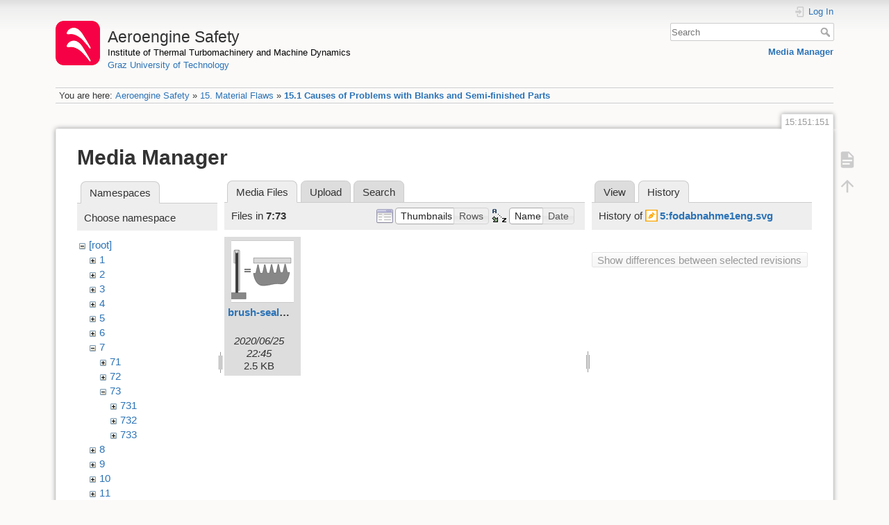

--- FILE ---
content_type: image/svg+xml
request_url: https://aeroenginesafety.tugraz.at/lib/exe/fetch.php?w=90&h=90&tok=be7138&media=7:73:brush-seals.svg
body_size: 2611
content:
<svg id="Ebene_1" data-name="Ebene 1" xmlns="http://www.w3.org/2000/svg" width="99.57mm" height="82.99mm" viewBox="0 0 282.25 235.25">
  <defs>
    <style>
      .cls-1 {
        fill: #fff;
      }

      .cls-1, .cls-2, .cls-3, .cls-4 {
        stroke: #000;
        stroke-miterlimit: 1;
      }

      .cls-1, .cls-2, .cls-3 {
        stroke-width: 0.75px;
      }

      .cls-2 {
        fill: #878787;
      }

      .cls-3 {
        fill: #d9d9d9;
      }

      .cls-4 {
        fill: none;
      }
    </style>
  </defs>
  <title>brush-seals</title>
  <g>
    <rect class="cls-1" x="0.13" y="0.13" width="282" height="235"/>
    <rect class="cls-2" x="16.43" y="197.45" width="63.13" height="23.44"/>
    <rect class="cls-3" x="108.25" y="66.4" width="141.57" height="19.61"/>
    <path class="cls-2" d="M276.49,429.65h8.77L292.75,397H295l7.33,32.2,8.93-.16,7-32.2h2.55l7.5,31.88h8.93l6.69-32.2,2.55-.32,7.33,31.89,8.77-.16,7-32.21h2.55L379,426.94h8.93l7.49-31.89h2.39l7.5,31.09h8.45s-5.42,47.51-34.12,43.84-35.07,5.58-66.8,6.38S276.49,429.65,276.49,429.65Z" transform="translate(-168.88 -305.38)"/>
    <path class="cls-3" d="M202.76,389.24V345.08a2.71,2.71,0,0,1,2.71-2.72h16.34a2.71,2.71,0,0,1,2.71,2.72V494.7h-4.78c-1.2,0-1.44-2.4-1.44-2.4V351.69c-6,7.18-9.09,0-9.09,0v40.18H204C202.52,391.87,202.76,389.24,202.76,389.24Z" transform="translate(-168.88 -305.38)"/>
    <line class="cls-4" x1="40.34" y1="46.32" x2="40.34" y2="197.21"/>
    <g>
      <line class="cls-4" x1="41.14" y1="46.32" x2="41.14" y2="197.21"/>
      <line class="cls-4" x1="41.95" y1="46.32" x2="41.95" y2="197.21"/>
      <line class="cls-4" x1="42.75" y1="46.32" x2="42.75" y2="197.21"/>
      <line class="cls-4" x1="43.56" y1="46.32" x2="43.56" y2="197.21"/>
      <line class="cls-4" x1="44.36" y1="46.32" x2="44.36" y2="197.21"/>
      <line class="cls-4" x1="45.17" y1="46.32" x2="45.17" y2="197.21"/>
      <line class="cls-4" x1="45.97" y1="46.32" x2="45.97" y2="197.21"/>
      <line class="cls-4" x1="46.77" y1="46.32" x2="46.77" y2="197.21"/>
      <line class="cls-4" x1="47.58" y1="46.32" x2="47.58" y2="197.21"/>
      <line class="cls-4" x1="48.38" y1="46.32" x2="48.38" y2="197.21"/>
    </g>
    <line class="cls-4" x1="49.19" y1="46.32" x2="49.19" y2="197.21"/>
    <path class="cls-3" d="M205.47,342.36h14.74s-1.43,12.44-6.69,12.44S205.47,342.36,205.47,342.36Z" transform="translate(-168.88 -305.38)"/>
    <rect x="73.42" y="108.33" width="23.99" height="2.71"/>
    <rect x="73.42" y="116.62" width="23.99" height="2.71"/>
  </g>
</svg>


--- FILE ---
content_type: application/javascript; charset=utf-8
request_url: https://aeroenginesafety.tugraz.at/lib/exe/jquery.php?tseed=8faf3dc90234d51a499f4f428a0eae43
body_size: 96983
content:
/*! jQuery v3.7.1 | (c) OpenJS Foundation and other contributors | jquery.org/license */
!function(e,t){"use strict";"object"==typeof module&&"object"==typeof module.exports?module.exports=e.document?t(e,!0):function(e){if(!e.document)throw new Error("jQuery requires a window with a document");return t(e)}:t(e)}("undefined"!=typeof window?window:this,function(ie,e){"use strict";var oe=[],r=Object.getPrototypeOf,ae=oe.slice,g=oe.flat?function(e){return oe.flat.call(e)}:function(e){return oe.concat.apply([],e)},s=oe.push,se=oe.indexOf,n={},i=n.toString,ue=n.hasOwnProperty,o=ue.toString,a=o.call(Object),le={},v=function(e){return"function"==typeof e&&"number"!=typeof e.nodeType&&"function"!=typeof e.item},y=function(e){return null!=e&&e===e.window},C=ie.document,u={type:!0,src:!0,nonce:!0,noModule:!0};function m(e,t,n){var r,i,o=(n=n||C).createElement("script");if(o.text=e,t)for(r in u)(i=t[r]||t.getAttribute&&t.getAttribute(r))&&o.setAttribute(r,i);n.head.appendChild(o).parentNode.removeChild(o)}function x(e){return null==e?e+"":"object"==typeof e||"function"==typeof e?n[i.call(e)]||"object":typeof e}var t="3.7.1",l=/HTML$/i,ce=function(e,t){return new ce.fn.init(e,t)};function c(e){var t=!!e&&"length"in e&&e.length,n=x(e);return!v(e)&&!y(e)&&("array"===n||0===t||"number"==typeof t&&0<t&&t-1 in e)}function fe(e,t){return e.nodeName&&e.nodeName.toLowerCase()===t.toLowerCase()}ce.fn=ce.prototype={jquery:t,constructor:ce,length:0,toArray:function(){return ae.call(this)},get:function(e){return null==e?ae.call(this):e<0?this[e+this.length]:this[e]},pushStack:function(e){var t=ce.merge(this.constructor(),e);return t.prevObject=this,t},each:function(e){return ce.each(this,e)},map:function(n){return this.pushStack(ce.map(this,function(e,t){return n.call(e,t,e)}))},slice:function(){return this.pushStack(ae.apply(this,arguments))},first:function(){return this.eq(0)},last:function(){return this.eq(-1)},even:function(){return this.pushStack(ce.grep(this,function(e,t){return(t+1)%2}))},odd:function(){return this.pushStack(ce.grep(this,function(e,t){return t%2}))},eq:function(e){var t=this.length,n=+e+(e<0?t:0);return this.pushStack(0<=n&&n<t?[this[n]]:[])},end:function(){return this.prevObject||this.constructor()},push:s,sort:oe.sort,splice:oe.splice},ce.extend=ce.fn.extend=function(){var e,t,n,r,i,o,a=arguments[0]||{},s=1,u=arguments.length,l=!1;for("boolean"==typeof a&&(l=a,a=arguments[s]||{},s++),"object"==typeof a||v(a)||(a={}),s===u&&(a=this,s--);s<u;s++)if(null!=(e=arguments[s]))for(t in e)r=e[t],"__proto__"!==t&&a!==r&&(l&&r&&(ce.isPlainObject(r)||(i=Array.isArray(r)))?(n=a[t],o=i&&!Array.isArray(n)?[]:i||ce.isPlainObject(n)?n:{},i=!1,a[t]=ce.extend(l,o,r)):void 0!==r&&(a[t]=r));return a},ce.extend({expando:"jQuery"+(t+Math.random()).replace(/\D/g,""),isReady:!0,error:function(e){throw new Error(e)},noop:function(){},isPlainObject:function(e){var t,n;return!(!e||"[object Object]"!==i.call(e))&&(!(t=r(e))||"function"==typeof(n=ue.call(t,"constructor")&&t.constructor)&&o.call(n)===a)},isEmptyObject:function(e){var t;for(t in e)return!1;return!0},globalEval:function(e,t,n){m(e,{nonce:t&&t.nonce},n)},each:function(e,t){var n,r=0;if(c(e)){for(n=e.length;r<n;r++)if(!1===t.call(e[r],r,e[r]))break}else for(r in e)if(!1===t.call(e[r],r,e[r]))break;return e},text:function(e){var t,n="",r=0,i=e.nodeType;if(!i)while(t=e[r++])n+=ce.text(t);return 1===i||11===i?e.textContent:9===i?e.documentElement.textContent:3===i||4===i?e.nodeValue:n},makeArray:function(e,t){var n=t||[];return null!=e&&(c(Object(e))?ce.merge(n,"string"==typeof e?[e]:e):s.call(n,e)),n},inArray:function(e,t,n){return null==t?-1:se.call(t,e,n)},isXMLDoc:function(e){var t=e&&e.namespaceURI,n=e&&(e.ownerDocument||e).documentElement;return!l.test(t||n&&n.nodeName||"HTML")},merge:function(e,t){for(var n=+t.length,r=0,i=e.length;r<n;r++)e[i++]=t[r];return e.length=i,e},grep:function(e,t,n){for(var r=[],i=0,o=e.length,a=!n;i<o;i++)!t(e[i],i)!==a&&r.push(e[i]);return r},map:function(e,t,n){var r,i,o=0,a=[];if(c(e))for(r=e.length;o<r;o++)null!=(i=t(e[o],o,n))&&a.push(i);else for(o in e)null!=(i=t(e[o],o,n))&&a.push(i);return g(a)},guid:1,support:le}),"function"==typeof Symbol&&(ce.fn[Symbol.iterator]=oe[Symbol.iterator]),ce.each("Boolean Number String Function Array Date RegExp Object Error Symbol".split(" "),function(e,t){n["[object "+t+"]"]=t.toLowerCase()});var pe=oe.pop,de=oe.sort,he=oe.splice,ge="[\\x20\\t\\r\\n\\f]",ve=new RegExp("^"+ge+"+|((?:^|[^\\\\])(?:\\\\.)*)"+ge+"+$","g");ce.contains=function(e,t){var n=t&&t.parentNode;return e===n||!(!n||1!==n.nodeType||!(e.contains?e.contains(n):e.compareDocumentPosition&&16&e.compareDocumentPosition(n)))};var f=/([\0-\x1f\x7f]|^-?\d)|^-$|[^\x80-\uFFFF\w-]/g;function p(e,t){return t?"\0"===e?"\ufffd":e.slice(0,-1)+"\\"+e.charCodeAt(e.length-1).toString(16)+" ":"\\"+e}ce.escapeSelector=function(e){return(e+"").replace(f,p)};var ye=C,me=s;!function(){var e,b,w,o,a,T,r,C,d,i,k=me,S=ce.expando,E=0,n=0,s=W(),c=W(),u=W(),h=W(),l=function(e,t){return e===t&&(a=!0),0},f="checked|selected|async|autofocus|autoplay|controls|defer|disabled|hidden|ismap|loop|multiple|open|readonly|required|scoped",t="(?:\\\\[\\da-fA-F]{1,6}"+ge+"?|\\\\[^\\r\\n\\f]|[\\w-]|[^\0-\\x7f])+",p="\\["+ge+"*("+t+")(?:"+ge+"*([*^$|!~]?=)"+ge+"*(?:'((?:\\\\.|[^\\\\'])*)'|\"((?:\\\\.|[^\\\\\"])*)\"|("+t+"))|)"+ge+"*\\]",g=":("+t+")(?:\\((('((?:\\\\.|[^\\\\'])*)'|\"((?:\\\\.|[^\\\\\"])*)\")|((?:\\\\.|[^\\\\()[\\]]|"+p+")*)|.*)\\)|)",v=new RegExp(ge+"+","g"),y=new RegExp("^"+ge+"*,"+ge+"*"),m=new RegExp("^"+ge+"*([>+~]|"+ge+")"+ge+"*"),x=new RegExp(ge+"|>"),j=new RegExp(g),A=new RegExp("^"+t+"$"),D={ID:new RegExp("^#("+t+")"),CLASS:new RegExp("^\\.("+t+")"),TAG:new RegExp("^("+t+"|[*])"),ATTR:new RegExp("^"+p),PSEUDO:new RegExp("^"+g),CHILD:new RegExp("^:(only|first|last|nth|nth-last)-(child|of-type)(?:\\("+ge+"*(even|odd|(([+-]|)(\\d*)n|)"+ge+"*(?:([+-]|)"+ge+"*(\\d+)|))"+ge+"*\\)|)","i"),bool:new RegExp("^(?:"+f+")$","i"),needsContext:new RegExp("^"+ge+"*[>+~]|:(even|odd|eq|gt|lt|nth|first|last)(?:\\("+ge+"*((?:-\\d)?\\d*)"+ge+"*\\)|)(?=[^-]|$)","i")},N=/^(?:input|select|textarea|button)$/i,q=/^h\d$/i,L=/^(?:#([\w-]+)|(\w+)|\.([\w-]+))$/,H=/[+~]/,O=new RegExp("\\\\[\\da-fA-F]{1,6}"+ge+"?|\\\\([^\\r\\n\\f])","g"),P=function(e,t){var n="0x"+e.slice(1)-65536;return t||(n<0?String.fromCharCode(n+65536):String.fromCharCode(n>>10|55296,1023&n|56320))},M=function(){V()},R=J(function(e){return!0===e.disabled&&fe(e,"fieldset")},{dir:"parentNode",next:"legend"});try{k.apply(oe=ae.call(ye.childNodes),ye.childNodes),oe[ye.childNodes.length].nodeType}catch(e){k={apply:function(e,t){me.apply(e,ae.call(t))},call:function(e){me.apply(e,ae.call(arguments,1))}}}function I(t,e,n,r){var i,o,a,s,u,l,c,f=e&&e.ownerDocument,p=e?e.nodeType:9;if(n=n||[],"string"!=typeof t||!t||1!==p&&9!==p&&11!==p)return n;if(!r&&(V(e),e=e||T,C)){if(11!==p&&(u=L.exec(t)))if(i=u[1]){if(9===p){if(!(a=e.getElementById(i)))return n;if(a.id===i)return k.call(n,a),n}else if(f&&(a=f.getElementById(i))&&I.contains(e,a)&&a.id===i)return k.call(n,a),n}else{if(u[2])return k.apply(n,e.getElementsByTagName(t)),n;if((i=u[3])&&e.getElementsByClassName)return k.apply(n,e.getElementsByClassName(i)),n}if(!(h[t+" "]||d&&d.test(t))){if(c=t,f=e,1===p&&(x.test(t)||m.test(t))){(f=H.test(t)&&U(e.parentNode)||e)==e&&le.scope||((s=e.getAttribute("id"))?s=ce.escapeSelector(s):e.setAttribute("id",s=S)),o=(l=Y(t)).length;while(o--)l[o]=(s?"#"+s:":scope")+" "+Q(l[o]);c=l.join(",")}try{return k.apply(n,f.querySelectorAll(c)),n}catch(e){h(t,!0)}finally{s===S&&e.removeAttribute("id")}}}return re(t.replace(ve,"$1"),e,n,r)}function W(){var r=[];return function e(t,n){return r.push(t+" ")>b.cacheLength&&delete e[r.shift()],e[t+" "]=n}}function F(e){return e[S]=!0,e}function $(e){var t=T.createElement("fieldset");try{return!!e(t)}catch(e){return!1}finally{t.parentNode&&t.parentNode.removeChild(t),t=null}}function B(t){return function(e){return fe(e,"input")&&e.type===t}}function _(t){return function(e){return(fe(e,"input")||fe(e,"button"))&&e.type===t}}function z(t){return function(e){return"form"in e?e.parentNode&&!1===e.disabled?"label"in e?"label"in e.parentNode?e.parentNode.disabled===t:e.disabled===t:e.isDisabled===t||e.isDisabled!==!t&&R(e)===t:e.disabled===t:"label"in e&&e.disabled===t}}function X(a){return F(function(o){return o=+o,F(function(e,t){var n,r=a([],e.length,o),i=r.length;while(i--)e[n=r[i]]&&(e[n]=!(t[n]=e[n]))})})}function U(e){return e&&"undefined"!=typeof e.getElementsByTagName&&e}function V(e){var t,n=e?e.ownerDocument||e:ye;return n!=T&&9===n.nodeType&&n.documentElement&&(r=(T=n).documentElement,C=!ce.isXMLDoc(T),i=r.matches||r.webkitMatchesSelector||r.msMatchesSelector,r.msMatchesSelector&&ye!=T&&(t=T.defaultView)&&t.top!==t&&t.addEventListener("unload",M),le.getById=$(function(e){return r.appendChild(e).id=ce.expando,!T.getElementsByName||!T.getElementsByName(ce.expando).length}),le.disconnectedMatch=$(function(e){return i.call(e,"*")}),le.scope=$(function(){return T.querySelectorAll(":scope")}),le.cssHas=$(function(){try{return T.querySelector(":has(*,:jqfake)"),!1}catch(e){return!0}}),le.getById?(b.filter.ID=function(e){var t=e.replace(O,P);return function(e){return e.getAttribute("id")===t}},b.find.ID=function(e,t){if("undefined"!=typeof t.getElementById&&C){var n=t.getElementById(e);return n?[n]:[]}}):(b.filter.ID=function(e){var n=e.replace(O,P);return function(e){var t="undefined"!=typeof e.getAttributeNode&&e.getAttributeNode("id");return t&&t.value===n}},b.find.ID=function(e,t){if("undefined"!=typeof t.getElementById&&C){var n,r,i,o=t.getElementById(e);if(o){if((n=o.getAttributeNode("id"))&&n.value===e)return[o];i=t.getElementsByName(e),r=0;while(o=i[r++])if((n=o.getAttributeNode("id"))&&n.value===e)return[o]}return[]}}),b.find.TAG=function(e,t){return"undefined"!=typeof t.getElementsByTagName?t.getElementsByTagName(e):t.querySelectorAll(e)},b.find.CLASS=function(e,t){if("undefined"!=typeof t.getElementsByClassName&&C)return t.getElementsByClassName(e)},d=[],$(function(e){var t;r.appendChild(e).innerHTML="<a id='"+S+"' href='' disabled='disabled'></a><select id='"+S+"-\r\\' disabled='disabled'><option selected=''></option></select>",e.querySelectorAll("[selected]").length||d.push("\\["+ge+"*(?:value|"+f+")"),e.querySelectorAll("[id~="+S+"-]").length||d.push("~="),e.querySelectorAll("a#"+S+"+*").length||d.push(".#.+[+~]"),e.querySelectorAll(":checked").length||d.push(":checked"),(t=T.createElement("input")).setAttribute("type","hidden"),e.appendChild(t).setAttribute("name","D"),r.appendChild(e).disabled=!0,2!==e.querySelectorAll(":disabled").length&&d.push(":enabled",":disabled"),(t=T.createElement("input")).setAttribute("name",""),e.appendChild(t),e.querySelectorAll("[name='']").length||d.push("\\["+ge+"*name"+ge+"*="+ge+"*(?:''|\"\")")}),le.cssHas||d.push(":has"),d=d.length&&new RegExp(d.join("|")),l=function(e,t){if(e===t)return a=!0,0;var n=!e.compareDocumentPosition-!t.compareDocumentPosition;return n||(1&(n=(e.ownerDocument||e)==(t.ownerDocument||t)?e.compareDocumentPosition(t):1)||!le.sortDetached&&t.compareDocumentPosition(e)===n?e===T||e.ownerDocument==ye&&I.contains(ye,e)?-1:t===T||t.ownerDocument==ye&&I.contains(ye,t)?1:o?se.call(o,e)-se.call(o,t):0:4&n?-1:1)}),T}for(e in I.matches=function(e,t){return I(e,null,null,t)},I.matchesSelector=function(e,t){if(V(e),C&&!h[t+" "]&&(!d||!d.test(t)))try{var n=i.call(e,t);if(n||le.disconnectedMatch||e.document&&11!==e.document.nodeType)return n}catch(e){h(t,!0)}return 0<I(t,T,null,[e]).length},I.contains=function(e,t){return(e.ownerDocument||e)!=T&&V(e),ce.contains(e,t)},I.attr=function(e,t){(e.ownerDocument||e)!=T&&V(e);var n=b.attrHandle[t.toLowerCase()],r=n&&ue.call(b.attrHandle,t.toLowerCase())?n(e,t,!C):void 0;return void 0!==r?r:e.getAttribute(t)},I.error=function(e){throw new Error("Syntax error, unrecognized expression: "+e)},ce.uniqueSort=function(e){var t,n=[],r=0,i=0;if(a=!le.sortStable,o=!le.sortStable&&ae.call(e,0),de.call(e,l),a){while(t=e[i++])t===e[i]&&(r=n.push(i));while(r--)he.call(e,n[r],1)}return o=null,e},ce.fn.uniqueSort=function(){return this.pushStack(ce.uniqueSort(ae.apply(this)))},(b=ce.expr={cacheLength:50,createPseudo:F,match:D,attrHandle:{},find:{},relative:{">":{dir:"parentNode",first:!0}," ":{dir:"parentNode"},"+":{dir:"previousSibling",first:!0},"~":{dir:"previousSibling"}},preFilter:{ATTR:function(e){return e[1]=e[1].replace(O,P),e[3]=(e[3]||e[4]||e[5]||"").replace(O,P),"~="===e[2]&&(e[3]=" "+e[3]+" "),e.slice(0,4)},CHILD:function(e){return e[1]=e[1].toLowerCase(),"nth"===e[1].slice(0,3)?(e[3]||I.error(e[0]),e[4]=+(e[4]?e[5]+(e[6]||1):2*("even"===e[3]||"odd"===e[3])),e[5]=+(e[7]+e[8]||"odd"===e[3])):e[3]&&I.error(e[0]),e},PSEUDO:function(e){var t,n=!e[6]&&e[2];return D.CHILD.test(e[0])?null:(e[3]?e[2]=e[4]||e[5]||"":n&&j.test(n)&&(t=Y(n,!0))&&(t=n.indexOf(")",n.length-t)-n.length)&&(e[0]=e[0].slice(0,t),e[2]=n.slice(0,t)),e.slice(0,3))}},filter:{TAG:function(e){var t=e.replace(O,P).toLowerCase();return"*"===e?function(){return!0}:function(e){return fe(e,t)}},CLASS:function(e){var t=s[e+" "];return t||(t=new RegExp("(^|"+ge+")"+e+"("+ge+"|$)"))&&s(e,function(e){return t.test("string"==typeof e.className&&e.className||"undefined"!=typeof e.getAttribute&&e.getAttribute("class")||"")})},ATTR:function(n,r,i){return function(e){var t=I.attr(e,n);return null==t?"!="===r:!r||(t+="","="===r?t===i:"!="===r?t!==i:"^="===r?i&&0===t.indexOf(i):"*="===r?i&&-1<t.indexOf(i):"$="===r?i&&t.slice(-i.length)===i:"~="===r?-1<(" "+t.replace(v," ")+" ").indexOf(i):"|="===r&&(t===i||t.slice(0,i.length+1)===i+"-"))}},CHILD:function(d,e,t,h,g){var v="nth"!==d.slice(0,3),y="last"!==d.slice(-4),m="of-type"===e;return 1===h&&0===g?function(e){return!!e.parentNode}:function(e,t,n){var r,i,o,a,s,u=v!==y?"nextSibling":"previousSibling",l=e.parentNode,c=m&&e.nodeName.toLowerCase(),f=!n&&!m,p=!1;if(l){if(v){while(u){o=e;while(o=o[u])if(m?fe(o,c):1===o.nodeType)return!1;s=u="only"===d&&!s&&"nextSibling"}return!0}if(s=[y?l.firstChild:l.lastChild],y&&f){p=(a=(r=(i=l[S]||(l[S]={}))[d]||[])[0]===E&&r[1])&&r[2],o=a&&l.childNodes[a];while(o=++a&&o&&o[u]||(p=a=0)||s.pop())if(1===o.nodeType&&++p&&o===e){i[d]=[E,a,p];break}}else if(f&&(p=a=(r=(i=e[S]||(e[S]={}))[d]||[])[0]===E&&r[1]),!1===p)while(o=++a&&o&&o[u]||(p=a=0)||s.pop())if((m?fe(o,c):1===o.nodeType)&&++p&&(f&&((i=o[S]||(o[S]={}))[d]=[E,p]),o===e))break;return(p-=g)===h||p%h==0&&0<=p/h}}},PSEUDO:function(e,o){var t,a=b.pseudos[e]||b.setFilters[e.toLowerCase()]||I.error("unsupported pseudo: "+e);return a[S]?a(o):1<a.length?(t=[e,e,"",o],b.setFilters.hasOwnProperty(e.toLowerCase())?F(function(e,t){var n,r=a(e,o),i=r.length;while(i--)e[n=se.call(e,r[i])]=!(t[n]=r[i])}):function(e){return a(e,0,t)}):a}},pseudos:{not:F(function(e){var r=[],i=[],s=ne(e.replace(ve,"$1"));return s[S]?F(function(e,t,n,r){var i,o=s(e,null,r,[]),a=e.length;while(a--)(i=o[a])&&(e[a]=!(t[a]=i))}):function(e,t,n){return r[0]=e,s(r,null,n,i),r[0]=null,!i.pop()}}),has:F(function(t){return function(e){return 0<I(t,e).length}}),contains:F(function(t){return t=t.replace(O,P),function(e){return-1<(e.textContent||ce.text(e)).indexOf(t)}}),lang:F(function(n){return A.test(n||"")||I.error("unsupported lang: "+n),n=n.replace(O,P).toLowerCase(),function(e){var t;do{if(t=C?e.lang:e.getAttribute("xml:lang")||e.getAttribute("lang"))return(t=t.toLowerCase())===n||0===t.indexOf(n+"-")}while((e=e.parentNode)&&1===e.nodeType);return!1}}),target:function(e){var t=ie.location&&ie.location.hash;return t&&t.slice(1)===e.id},root:function(e){return e===r},focus:function(e){return e===function(){try{return T.activeElement}catch(e){}}()&&T.hasFocus()&&!!(e.type||e.href||~e.tabIndex)},enabled:z(!1),disabled:z(!0),checked:function(e){return fe(e,"input")&&!!e.checked||fe(e,"option")&&!!e.selected},selected:function(e){return e.parentNode&&e.parentNode.selectedIndex,!0===e.selected},empty:function(e){for(e=e.firstChild;e;e=e.nextSibling)if(e.nodeType<6)return!1;return!0},parent:function(e){return!b.pseudos.empty(e)},header:function(e){return q.test(e.nodeName)},input:function(e){return N.test(e.nodeName)},button:function(e){return fe(e,"input")&&"button"===e.type||fe(e,"button")},text:function(e){var t;return fe(e,"input")&&"text"===e.type&&(null==(t=e.getAttribute("type"))||"text"===t.toLowerCase())},first:X(function(){return[0]}),last:X(function(e,t){return[t-1]}),eq:X(function(e,t,n){return[n<0?n+t:n]}),even:X(function(e,t){for(var n=0;n<t;n+=2)e.push(n);return e}),odd:X(function(e,t){for(var n=1;n<t;n+=2)e.push(n);return e}),lt:X(function(e,t,n){var r;for(r=n<0?n+t:t<n?t:n;0<=--r;)e.push(r);return e}),gt:X(function(e,t,n){for(var r=n<0?n+t:n;++r<t;)e.push(r);return e})}}).pseudos.nth=b.pseudos.eq,{radio:!0,checkbox:!0,file:!0,password:!0,image:!0})b.pseudos[e]=B(e);for(e in{submit:!0,reset:!0})b.pseudos[e]=_(e);function G(){}function Y(e,t){var n,r,i,o,a,s,u,l=c[e+" "];if(l)return t?0:l.slice(0);a=e,s=[],u=b.preFilter;while(a){for(o in n&&!(r=y.exec(a))||(r&&(a=a.slice(r[0].length)||a),s.push(i=[])),n=!1,(r=m.exec(a))&&(n=r.shift(),i.push({value:n,type:r[0].replace(ve," ")}),a=a.slice(n.length)),b.filter)!(r=D[o].exec(a))||u[o]&&!(r=u[o](r))||(n=r.shift(),i.push({value:n,type:o,matches:r}),a=a.slice(n.length));if(!n)break}return t?a.length:a?I.error(e):c(e,s).slice(0)}function Q(e){for(var t=0,n=e.length,r="";t<n;t++)r+=e[t].value;return r}function J(a,e,t){var s=e.dir,u=e.next,l=u||s,c=t&&"parentNode"===l,f=n++;return e.first?function(e,t,n){while(e=e[s])if(1===e.nodeType||c)return a(e,t,n);return!1}:function(e,t,n){var r,i,o=[E,f];if(n){while(e=e[s])if((1===e.nodeType||c)&&a(e,t,n))return!0}else while(e=e[s])if(1===e.nodeType||c)if(i=e[S]||(e[S]={}),u&&fe(e,u))e=e[s]||e;else{if((r=i[l])&&r[0]===E&&r[1]===f)return o[2]=r[2];if((i[l]=o)[2]=a(e,t,n))return!0}return!1}}function K(i){return 1<i.length?function(e,t,n){var r=i.length;while(r--)if(!i[r](e,t,n))return!1;return!0}:i[0]}function Z(e,t,n,r,i){for(var o,a=[],s=0,u=e.length,l=null!=t;s<u;s++)(o=e[s])&&(n&&!n(o,r,i)||(a.push(o),l&&t.push(s)));return a}function ee(d,h,g,v,y,e){return v&&!v[S]&&(v=ee(v)),y&&!y[S]&&(y=ee(y,e)),F(function(e,t,n,r){var i,o,a,s,u=[],l=[],c=t.length,f=e||function(e,t,n){for(var r=0,i=t.length;r<i;r++)I(e,t[r],n);return n}(h||"*",n.nodeType?[n]:n,[]),p=!d||!e&&h?f:Z(f,u,d,n,r);if(g?g(p,s=y||(e?d:c||v)?[]:t,n,r):s=p,v){i=Z(s,l),v(i,[],n,r),o=i.length;while(o--)(a=i[o])&&(s[l[o]]=!(p[l[o]]=a))}if(e){if(y||d){if(y){i=[],o=s.length;while(o--)(a=s[o])&&i.push(p[o]=a);y(null,s=[],i,r)}o=s.length;while(o--)(a=s[o])&&-1<(i=y?se.call(e,a):u[o])&&(e[i]=!(t[i]=a))}}else s=Z(s===t?s.splice(c,s.length):s),y?y(null,t,s,r):k.apply(t,s)})}function te(e){for(var i,t,n,r=e.length,o=b.relative[e[0].type],a=o||b.relative[" "],s=o?1:0,u=J(function(e){return e===i},a,!0),l=J(function(e){return-1<se.call(i,e)},a,!0),c=[function(e,t,n){var r=!o&&(n||t!=w)||((i=t).nodeType?u(e,t,n):l(e,t,n));return i=null,r}];s<r;s++)if(t=b.relative[e[s].type])c=[J(K(c),t)];else{if((t=b.filter[e[s].type].apply(null,e[s].matches))[S]){for(n=++s;n<r;n++)if(b.relative[e[n].type])break;return ee(1<s&&K(c),1<s&&Q(e.slice(0,s-1).concat({value:" "===e[s-2].type?"*":""})).replace(ve,"$1"),t,s<n&&te(e.slice(s,n)),n<r&&te(e=e.slice(n)),n<r&&Q(e))}c.push(t)}return K(c)}function ne(e,t){var n,v,y,m,x,r,i=[],o=[],a=u[e+" "];if(!a){t||(t=Y(e)),n=t.length;while(n--)(a=te(t[n]))[S]?i.push(a):o.push(a);(a=u(e,(v=o,m=0<(y=i).length,x=0<v.length,r=function(e,t,n,r,i){var o,a,s,u=0,l="0",c=e&&[],f=[],p=w,d=e||x&&b.find.TAG("*",i),h=E+=null==p?1:Math.random()||.1,g=d.length;for(i&&(w=t==T||t||i);l!==g&&null!=(o=d[l]);l++){if(x&&o){a=0,t||o.ownerDocument==T||(V(o),n=!C);while(s=v[a++])if(s(o,t||T,n)){k.call(r,o);break}i&&(E=h)}m&&((o=!s&&o)&&u--,e&&c.push(o))}if(u+=l,m&&l!==u){a=0;while(s=y[a++])s(c,f,t,n);if(e){if(0<u)while(l--)c[l]||f[l]||(f[l]=pe.call(r));f=Z(f)}k.apply(r,f),i&&!e&&0<f.length&&1<u+y.length&&ce.uniqueSort(r)}return i&&(E=h,w=p),c},m?F(r):r))).selector=e}return a}function re(e,t,n,r){var i,o,a,s,u,l="function"==typeof e&&e,c=!r&&Y(e=l.selector||e);if(n=n||[],1===c.length){if(2<(o=c[0]=c[0].slice(0)).length&&"ID"===(a=o[0]).type&&9===t.nodeType&&C&&b.relative[o[1].type]){if(!(t=(b.find.ID(a.matches[0].replace(O,P),t)||[])[0]))return n;l&&(t=t.parentNode),e=e.slice(o.shift().value.length)}i=D.needsContext.test(e)?0:o.length;while(i--){if(a=o[i],b.relative[s=a.type])break;if((u=b.find[s])&&(r=u(a.matches[0].replace(O,P),H.test(o[0].type)&&U(t.parentNode)||t))){if(o.splice(i,1),!(e=r.length&&Q(o)))return k.apply(n,r),n;break}}}return(l||ne(e,c))(r,t,!C,n,!t||H.test(e)&&U(t.parentNode)||t),n}G.prototype=b.filters=b.pseudos,b.setFilters=new G,le.sortStable=S.split("").sort(l).join("")===S,V(),le.sortDetached=$(function(e){return 1&e.compareDocumentPosition(T.createElement("fieldset"))}),ce.find=I,ce.expr[":"]=ce.expr.pseudos,ce.unique=ce.uniqueSort,I.compile=ne,I.select=re,I.setDocument=V,I.tokenize=Y,I.escape=ce.escapeSelector,I.getText=ce.text,I.isXML=ce.isXMLDoc,I.selectors=ce.expr,I.support=ce.support,I.uniqueSort=ce.uniqueSort}();var d=function(e,t,n){var r=[],i=void 0!==n;while((e=e[t])&&9!==e.nodeType)if(1===e.nodeType){if(i&&ce(e).is(n))break;r.push(e)}return r},h=function(e,t){for(var n=[];e;e=e.nextSibling)1===e.nodeType&&e!==t&&n.push(e);return n},b=ce.expr.match.needsContext,w=/^<([a-z][^\/\0>:\x20\t\r\n\f]*)[\x20\t\r\n\f]*\/?>(?:<\/\1>|)$/i;function T(e,n,r){return v(n)?ce.grep(e,function(e,t){return!!n.call(e,t,e)!==r}):n.nodeType?ce.grep(e,function(e){return e===n!==r}):"string"!=typeof n?ce.grep(e,function(e){return-1<se.call(n,e)!==r}):ce.filter(n,e,r)}ce.filter=function(e,t,n){var r=t[0];return n&&(e=":not("+e+")"),1===t.length&&1===r.nodeType?ce.find.matchesSelector(r,e)?[r]:[]:ce.find.matches(e,ce.grep(t,function(e){return 1===e.nodeType}))},ce.fn.extend({find:function(e){var t,n,r=this.length,i=this;if("string"!=typeof e)return this.pushStack(ce(e).filter(function(){for(t=0;t<r;t++)if(ce.contains(i[t],this))return!0}));for(n=this.pushStack([]),t=0;t<r;t++)ce.find(e,i[t],n);return 1<r?ce.uniqueSort(n):n},filter:function(e){return this.pushStack(T(this,e||[],!1))},not:function(e){return this.pushStack(T(this,e||[],!0))},is:function(e){return!!T(this,"string"==typeof e&&b.test(e)?ce(e):e||[],!1).length}});var k,S=/^(?:\s*(<[\w\W]+>)[^>]*|#([\w-]+))$/;(ce.fn.init=function(e,t,n){var r,i;if(!e)return this;if(n=n||k,"string"==typeof e){if(!(r="<"===e[0]&&">"===e[e.length-1]&&3<=e.length?[null,e,null]:S.exec(e))||!r[1]&&t)return!t||t.jquery?(t||n).find(e):this.constructor(t).find(e);if(r[1]){if(t=t instanceof ce?t[0]:t,ce.merge(this,ce.parseHTML(r[1],t&&t.nodeType?t.ownerDocument||t:C,!0)),w.test(r[1])&&ce.isPlainObject(t))for(r in t)v(this[r])?this[r](t[r]):this.attr(r,t[r]);return this}return(i=C.getElementById(r[2]))&&(this[0]=i,this.length=1),this}return e.nodeType?(this[0]=e,this.length=1,this):v(e)?void 0!==n.ready?n.ready(e):e(ce):ce.makeArray(e,this)}).prototype=ce.fn,k=ce(C);var E=/^(?:parents|prev(?:Until|All))/,j={children:!0,contents:!0,next:!0,prev:!0};function A(e,t){while((e=e[t])&&1!==e.nodeType);return e}ce.fn.extend({has:function(e){var t=ce(e,this),n=t.length;return this.filter(function(){for(var e=0;e<n;e++)if(ce.contains(this,t[e]))return!0})},closest:function(e,t){var n,r=0,i=this.length,o=[],a="string"!=typeof e&&ce(e);if(!b.test(e))for(;r<i;r++)for(n=this[r];n&&n!==t;n=n.parentNode)if(n.nodeType<11&&(a?-1<a.index(n):1===n.nodeType&&ce.find.matchesSelector(n,e))){o.push(n);break}return this.pushStack(1<o.length?ce.uniqueSort(o):o)},index:function(e){return e?"string"==typeof e?se.call(ce(e),this[0]):se.call(this,e.jquery?e[0]:e):this[0]&&this[0].parentNode?this.first().prevAll().length:-1},add:function(e,t){return this.pushStack(ce.uniqueSort(ce.merge(this.get(),ce(e,t))))},addBack:function(e){return this.add(null==e?this.prevObject:this.prevObject.filter(e))}}),ce.each({parent:function(e){var t=e.parentNode;return t&&11!==t.nodeType?t:null},parents:function(e){return d(e,"parentNode")},parentsUntil:function(e,t,n){return d(e,"parentNode",n)},next:function(e){return A(e,"nextSibling")},prev:function(e){return A(e,"previousSibling")},nextAll:function(e){return d(e,"nextSibling")},prevAll:function(e){return d(e,"previousSibling")},nextUntil:function(e,t,n){return d(e,"nextSibling",n)},prevUntil:function(e,t,n){return d(e,"previousSibling",n)},siblings:function(e){return h((e.parentNode||{}).firstChild,e)},children:function(e){return h(e.firstChild)},contents:function(e){return null!=e.contentDocument&&r(e.contentDocument)?e.contentDocument:(fe(e,"template")&&(e=e.content||e),ce.merge([],e.childNodes))}},function(r,i){ce.fn[r]=function(e,t){var n=ce.map(this,i,e);return"Until"!==r.slice(-5)&&(t=e),t&&"string"==typeof t&&(n=ce.filter(t,n)),1<this.length&&(j[r]||ce.uniqueSort(n),E.test(r)&&n.reverse()),this.pushStack(n)}});var D=/[^\x20\t\r\n\f]+/g;function N(e){return e}function q(e){throw e}function L(e,t,n,r){var i;try{e&&v(i=e.promise)?i.call(e).done(t).fail(n):e&&v(i=e.then)?i.call(e,t,n):t.apply(void 0,[e].slice(r))}catch(e){n.apply(void 0,[e])}}ce.Callbacks=function(r){var e,n;r="string"==typeof r?(e=r,n={},ce.each(e.match(D)||[],function(e,t){n[t]=!0}),n):ce.extend({},r);var i,t,o,a,s=[],u=[],l=-1,c=function(){for(a=a||r.once,o=i=!0;u.length;l=-1){t=u.shift();while(++l<s.length)!1===s[l].apply(t[0],t[1])&&r.stopOnFalse&&(l=s.length,t=!1)}r.memory||(t=!1),i=!1,a&&(s=t?[]:"")},f={add:function(){return s&&(t&&!i&&(l=s.length-1,u.push(t)),function n(e){ce.each(e,function(e,t){v(t)?r.unique&&f.has(t)||s.push(t):t&&t.length&&"string"!==x(t)&&n(t)})}(arguments),t&&!i&&c()),this},remove:function(){return ce.each(arguments,function(e,t){var n;while(-1<(n=ce.inArray(t,s,n)))s.splice(n,1),n<=l&&l--}),this},has:function(e){return e?-1<ce.inArray(e,s):0<s.length},empty:function(){return s&&(s=[]),this},disable:function(){return a=u=[],s=t="",this},disabled:function(){return!s},lock:function(){return a=u=[],t||i||(s=t=""),this},locked:function(){return!!a},fireWith:function(e,t){return a||(t=[e,(t=t||[]).slice?t.slice():t],u.push(t),i||c()),this},fire:function(){return f.fireWith(this,arguments),this},fired:function(){return!!o}};return f},ce.extend({Deferred:function(e){var o=[["notify","progress",ce.Callbacks("memory"),ce.Callbacks("memory"),2],["resolve","done",ce.Callbacks("once memory"),ce.Callbacks("once memory"),0,"resolved"],["reject","fail",ce.Callbacks("once memory"),ce.Callbacks("once memory"),1,"rejected"]],i="pending",a={state:function(){return i},always:function(){return s.done(arguments).fail(arguments),this},"catch":function(e){return a.then(null,e)},pipe:function(){var i=arguments;return ce.Deferred(function(r){ce.each(o,function(e,t){var n=v(i[t[4]])&&i[t[4]];s[t[1]](function(){var e=n&&n.apply(this,arguments);e&&v(e.promise)?e.promise().progress(r.notify).done(r.resolve).fail(r.reject):r[t[0]+"With"](this,n?[e]:arguments)})}),i=null}).promise()},then:function(t,n,r){var u=0;function l(i,o,a,s){return function(){var n=this,r=arguments,e=function(){var e,t;if(!(i<u)){if((e=a.apply(n,r))===o.promise())throw new TypeError("Thenable self-resolution");t=e&&("object"==typeof e||"function"==typeof e)&&e.then,v(t)?s?t.call(e,l(u,o,N,s),l(u,o,q,s)):(u++,t.call(e,l(u,o,N,s),l(u,o,q,s),l(u,o,N,o.notifyWith))):(a!==N&&(n=void 0,r=[e]),(s||o.resolveWith)(n,r))}},t=s?e:function(){try{e()}catch(e){ce.Deferred.exceptionHook&&ce.Deferred.exceptionHook(e,t.error),u<=i+1&&(a!==q&&(n=void 0,r=[e]),o.rejectWith(n,r))}};i?t():(ce.Deferred.getErrorHook?t.error=ce.Deferred.getErrorHook():ce.Deferred.getStackHook&&(t.error=ce.Deferred.getStackHook()),ie.setTimeout(t))}}return ce.Deferred(function(e){o[0][3].add(l(0,e,v(r)?r:N,e.notifyWith)),o[1][3].add(l(0,e,v(t)?t:N)),o[2][3].add(l(0,e,v(n)?n:q))}).promise()},promise:function(e){return null!=e?ce.extend(e,a):a}},s={};return ce.each(o,function(e,t){var n=t[2],r=t[5];a[t[1]]=n.add,r&&n.add(function(){i=r},o[3-e][2].disable,o[3-e][3].disable,o[0][2].lock,o[0][3].lock),n.add(t[3].fire),s[t[0]]=function(){return s[t[0]+"With"](this===s?void 0:this,arguments),this},s[t[0]+"With"]=n.fireWith}),a.promise(s),e&&e.call(s,s),s},when:function(e){var n=arguments.length,t=n,r=Array(t),i=ae.call(arguments),o=ce.Deferred(),a=function(t){return function(e){r[t]=this,i[t]=1<arguments.length?ae.call(arguments):e,--n||o.resolveWith(r,i)}};if(n<=1&&(L(e,o.done(a(t)).resolve,o.reject,!n),"pending"===o.state()||v(i[t]&&i[t].then)))return o.then();while(t--)L(i[t],a(t),o.reject);return o.promise()}});var H=/^(Eval|Internal|Range|Reference|Syntax|Type|URI)Error$/;ce.Deferred.exceptionHook=function(e,t){ie.console&&ie.console.warn&&e&&H.test(e.name)&&ie.console.warn("jQuery.Deferred exception: "+e.message,e.stack,t)},ce.readyException=function(e){ie.setTimeout(function(){throw e})};var O=ce.Deferred();function P(){C.removeEventListener("DOMContentLoaded",P),ie.removeEventListener("load",P),ce.ready()}ce.fn.ready=function(e){return O.then(e)["catch"](function(e){ce.readyException(e)}),this},ce.extend({isReady:!1,readyWait:1,ready:function(e){(!0===e?--ce.readyWait:ce.isReady)||(ce.isReady=!0)!==e&&0<--ce.readyWait||O.resolveWith(C,[ce])}}),ce.ready.then=O.then,"complete"===C.readyState||"loading"!==C.readyState&&!C.documentElement.doScroll?ie.setTimeout(ce.ready):(C.addEventListener("DOMContentLoaded",P),ie.addEventListener("load",P));var M=function(e,t,n,r,i,o,a){var s=0,u=e.length,l=null==n;if("object"===x(n))for(s in i=!0,n)M(e,t,s,n[s],!0,o,a);else if(void 0!==r&&(i=!0,v(r)||(a=!0),l&&(a?(t.call(e,r),t=null):(l=t,t=function(e,t,n){return l.call(ce(e),n)})),t))for(;s<u;s++)t(e[s],n,a?r:r.call(e[s],s,t(e[s],n)));return i?e:l?t.call(e):u?t(e[0],n):o},R=/^-ms-/,I=/-([a-z])/g;function W(e,t){return t.toUpperCase()}function F(e){return e.replace(R,"ms-").replace(I,W)}var $=function(e){return 1===e.nodeType||9===e.nodeType||!+e.nodeType};function B(){this.expando=ce.expando+B.uid++}B.uid=1,B.prototype={cache:function(e){var t=e[this.expando];return t||(t={},$(e)&&(e.nodeType?e[this.expando]=t:Object.defineProperty(e,this.expando,{value:t,configurable:!0}))),t},set:function(e,t,n){var r,i=this.cache(e);if("string"==typeof t)i[F(t)]=n;else for(r in t)i[F(r)]=t[r];return i},get:function(e,t){return void 0===t?this.cache(e):e[this.expando]&&e[this.expando][F(t)]},access:function(e,t,n){return void 0===t||t&&"string"==typeof t&&void 0===n?this.get(e,t):(this.set(e,t,n),void 0!==n?n:t)},remove:function(e,t){var n,r=e[this.expando];if(void 0!==r){if(void 0!==t){n=(t=Array.isArray(t)?t.map(F):(t=F(t))in r?[t]:t.match(D)||[]).length;while(n--)delete r[t[n]]}(void 0===t||ce.isEmptyObject(r))&&(e.nodeType?e[this.expando]=void 0:delete e[this.expando])}},hasData:function(e){var t=e[this.expando];return void 0!==t&&!ce.isEmptyObject(t)}};var _=new B,z=new B,X=/^(?:\{[\w\W]*\}|\[[\w\W]*\])$/,U=/[A-Z]/g;function V(e,t,n){var r,i;if(void 0===n&&1===e.nodeType)if(r="data-"+t.replace(U,"-$&").toLowerCase(),"string"==typeof(n=e.getAttribute(r))){try{n="true"===(i=n)||"false"!==i&&("null"===i?null:i===+i+""?+i:X.test(i)?JSON.parse(i):i)}catch(e){}z.set(e,t,n)}else n=void 0;return n}ce.extend({hasData:function(e){return z.hasData(e)||_.hasData(e)},data:function(e,t,n){return z.access(e,t,n)},removeData:function(e,t){z.remove(e,t)},_data:function(e,t,n){return _.access(e,t,n)},_removeData:function(e,t){_.remove(e,t)}}),ce.fn.extend({data:function(n,e){var t,r,i,o=this[0],a=o&&o.attributes;if(void 0===n){if(this.length&&(i=z.get(o),1===o.nodeType&&!_.get(o,"hasDataAttrs"))){t=a.length;while(t--)a[t]&&0===(r=a[t].name).indexOf("data-")&&(r=F(r.slice(5)),V(o,r,i[r]));_.set(o,"hasDataAttrs",!0)}return i}return"object"==typeof n?this.each(function(){z.set(this,n)}):M(this,function(e){var t;if(o&&void 0===e)return void 0!==(t=z.get(o,n))?t:void 0!==(t=V(o,n))?t:void 0;this.each(function(){z.set(this,n,e)})},null,e,1<arguments.length,null,!0)},removeData:function(e){return this.each(function(){z.remove(this,e)})}}),ce.extend({queue:function(e,t,n){var r;if(e)return t=(t||"fx")+"queue",r=_.get(e,t),n&&(!r||Array.isArray(n)?r=_.access(e,t,ce.makeArray(n)):r.push(n)),r||[]},dequeue:function(e,t){t=t||"fx";var n=ce.queue(e,t),r=n.length,i=n.shift(),o=ce._queueHooks(e,t);"inprogress"===i&&(i=n.shift(),r--),i&&("fx"===t&&n.unshift("inprogress"),delete o.stop,i.call(e,function(){ce.dequeue(e,t)},o)),!r&&o&&o.empty.fire()},_queueHooks:function(e,t){var n=t+"queueHooks";return _.get(e,n)||_.access(e,n,{empty:ce.Callbacks("once memory").add(function(){_.remove(e,[t+"queue",n])})})}}),ce.fn.extend({queue:function(t,n){var e=2;return"string"!=typeof t&&(n=t,t="fx",e--),arguments.length<e?ce.queue(this[0],t):void 0===n?this:this.each(function(){var e=ce.queue(this,t,n);ce._queueHooks(this,t),"fx"===t&&"inprogress"!==e[0]&&ce.dequeue(this,t)})},dequeue:function(e){return this.each(function(){ce.dequeue(this,e)})},clearQueue:function(e){return this.queue(e||"fx",[])},promise:function(e,t){var n,r=1,i=ce.Deferred(),o=this,a=this.length,s=function(){--r||i.resolveWith(o,[o])};"string"!=typeof e&&(t=e,e=void 0),e=e||"fx";while(a--)(n=_.get(o[a],e+"queueHooks"))&&n.empty&&(r++,n.empty.add(s));return s(),i.promise(t)}});var G=/[+-]?(?:\d*\.|)\d+(?:[eE][+-]?\d+|)/.source,Y=new RegExp("^(?:([+-])=|)("+G+")([a-z%]*)$","i"),Q=["Top","Right","Bottom","Left"],J=C.documentElement,K=function(e){return ce.contains(e.ownerDocument,e)},Z={composed:!0};J.getRootNode&&(K=function(e){return ce.contains(e.ownerDocument,e)||e.getRootNode(Z)===e.ownerDocument});var ee=function(e,t){return"none"===(e=t||e).style.display||""===e.style.display&&K(e)&&"none"===ce.css(e,"display")};function te(e,t,n,r){var i,o,a=20,s=r?function(){return r.cur()}:function(){return ce.css(e,t,"")},u=s(),l=n&&n[3]||(ce.cssNumber[t]?"":"px"),c=e.nodeType&&(ce.cssNumber[t]||"px"!==l&&+u)&&Y.exec(ce.css(e,t));if(c&&c[3]!==l){u/=2,l=l||c[3],c=+u||1;while(a--)ce.style(e,t,c+l),(1-o)*(1-(o=s()/u||.5))<=0&&(a=0),c/=o;c*=2,ce.style(e,t,c+l),n=n||[]}return n&&(c=+c||+u||0,i=n[1]?c+(n[1]+1)*n[2]:+n[2],r&&(r.unit=l,r.start=c,r.end=i)),i}var ne={};function re(e,t){for(var n,r,i,o,a,s,u,l=[],c=0,f=e.length;c<f;c++)(r=e[c]).style&&(n=r.style.display,t?("none"===n&&(l[c]=_.get(r,"display")||null,l[c]||(r.style.display="")),""===r.style.display&&ee(r)&&(l[c]=(u=a=o=void 0,a=(i=r).ownerDocument,s=i.nodeName,(u=ne[s])||(o=a.body.appendChild(a.createElement(s)),u=ce.css(o,"display"),o.parentNode.removeChild(o),"none"===u&&(u="block"),ne[s]=u)))):"none"!==n&&(l[c]="none",_.set(r,"display",n)));for(c=0;c<f;c++)null!=l[c]&&(e[c].style.display=l[c]);return e}ce.fn.extend({show:function(){return re(this,!0)},hide:function(){return re(this)},toggle:function(e){return"boolean"==typeof e?e?this.show():this.hide():this.each(function(){ee(this)?ce(this).show():ce(this).hide()})}});var xe,be,we=/^(?:checkbox|radio)$/i,Te=/<([a-z][^\/\0>\x20\t\r\n\f]*)/i,Ce=/^$|^module$|\/(?:java|ecma)script/i;xe=C.createDocumentFragment().appendChild(C.createElement("div")),(be=C.createElement("input")).setAttribute("type","radio"),be.setAttribute("checked","checked"),be.setAttribute("name","t"),xe.appendChild(be),le.checkClone=xe.cloneNode(!0).cloneNode(!0).lastChild.checked,xe.innerHTML="<textarea>x</textarea>",le.noCloneChecked=!!xe.cloneNode(!0).lastChild.defaultValue,xe.innerHTML="<option></option>",le.option=!!xe.lastChild;var ke={thead:[1,"<table>","</table>"],col:[2,"<table><colgroup>","</colgroup></table>"],tr:[2,"<table><tbody>","</tbody></table>"],td:[3,"<table><tbody><tr>","</tr></tbody></table>"],_default:[0,"",""]};function Se(e,t){var n;return n="undefined"!=typeof e.getElementsByTagName?e.getElementsByTagName(t||"*"):"undefined"!=typeof e.querySelectorAll?e.querySelectorAll(t||"*"):[],void 0===t||t&&fe(e,t)?ce.merge([e],n):n}function Ee(e,t){for(var n=0,r=e.length;n<r;n++)_.set(e[n],"globalEval",!t||_.get(t[n],"globalEval"))}ke.tbody=ke.tfoot=ke.colgroup=ke.caption=ke.thead,ke.th=ke.td,le.option||(ke.optgroup=ke.option=[1,"<select multiple='multiple'>","</select>"]);var je=/<|&#?\w+;/;function Ae(e,t,n,r,i){for(var o,a,s,u,l,c,f=t.createDocumentFragment(),p=[],d=0,h=e.length;d<h;d++)if((o=e[d])||0===o)if("object"===x(o))ce.merge(p,o.nodeType?[o]:o);else if(je.test(o)){a=a||f.appendChild(t.createElement("div")),s=(Te.exec(o)||["",""])[1].toLowerCase(),u=ke[s]||ke._default,a.innerHTML=u[1]+ce.htmlPrefilter(o)+u[2],c=u[0];while(c--)a=a.lastChild;ce.merge(p,a.childNodes),(a=f.firstChild).textContent=""}else p.push(t.createTextNode(o));f.textContent="",d=0;while(o=p[d++])if(r&&-1<ce.inArray(o,r))i&&i.push(o);else if(l=K(o),a=Se(f.appendChild(o),"script"),l&&Ee(a),n){c=0;while(o=a[c++])Ce.test(o.type||"")&&n.push(o)}return f}var De=/^([^.]*)(?:\.(.+)|)/;function Ne(){return!0}function qe(){return!1}function Le(e,t,n,r,i,o){var a,s;if("object"==typeof t){for(s in"string"!=typeof n&&(r=r||n,n=void 0),t)Le(e,s,n,r,t[s],o);return e}if(null==r&&null==i?(i=n,r=n=void 0):null==i&&("string"==typeof n?(i=r,r=void 0):(i=r,r=n,n=void 0)),!1===i)i=qe;else if(!i)return e;return 1===o&&(a=i,(i=function(e){return ce().off(e),a.apply(this,arguments)}).guid=a.guid||(a.guid=ce.guid++)),e.each(function(){ce.event.add(this,t,i,r,n)})}function He(e,r,t){t?(_.set(e,r,!1),ce.event.add(e,r,{namespace:!1,handler:function(e){var t,n=_.get(this,r);if(1&e.isTrigger&&this[r]){if(n)(ce.event.special[r]||{}).delegateType&&e.stopPropagation();else if(n=ae.call(arguments),_.set(this,r,n),this[r](),t=_.get(this,r),_.set(this,r,!1),n!==t)return e.stopImmediatePropagation(),e.preventDefault(),t}else n&&(_.set(this,r,ce.event.trigger(n[0],n.slice(1),this)),e.stopPropagation(),e.isImmediatePropagationStopped=Ne)}})):void 0===_.get(e,r)&&ce.event.add(e,r,Ne)}ce.event={global:{},add:function(t,e,n,r,i){var o,a,s,u,l,c,f,p,d,h,g,v=_.get(t);if($(t)){n.handler&&(n=(o=n).handler,i=o.selector),i&&ce.find.matchesSelector(J,i),n.guid||(n.guid=ce.guid++),(u=v.events)||(u=v.events=Object.create(null)),(a=v.handle)||(a=v.handle=function(e){return"undefined"!=typeof ce&&ce.event.triggered!==e.type?ce.event.dispatch.apply(t,arguments):void 0}),l=(e=(e||"").match(D)||[""]).length;while(l--)d=g=(s=De.exec(e[l])||[])[1],h=(s[2]||"").split(".").sort(),d&&(f=ce.event.special[d]||{},d=(i?f.delegateType:f.bindType)||d,f=ce.event.special[d]||{},c=ce.extend({type:d,origType:g,data:r,handler:n,guid:n.guid,selector:i,needsContext:i&&ce.expr.match.needsContext.test(i),namespace:h.join(".")},o),(p=u[d])||((p=u[d]=[]).delegateCount=0,f.setup&&!1!==f.setup.call(t,r,h,a)||t.addEventListener&&t.addEventListener(d,a)),f.add&&(f.add.call(t,c),c.handler.guid||(c.handler.guid=n.guid)),i?p.splice(p.delegateCount++,0,c):p.push(c),ce.event.global[d]=!0)}},remove:function(e,t,n,r,i){var o,a,s,u,l,c,f,p,d,h,g,v=_.hasData(e)&&_.get(e);if(v&&(u=v.events)){l=(t=(t||"").match(D)||[""]).length;while(l--)if(d=g=(s=De.exec(t[l])||[])[1],h=(s[2]||"").split(".").sort(),d){f=ce.event.special[d]||{},p=u[d=(r?f.delegateType:f.bindType)||d]||[],s=s[2]&&new RegExp("(^|\\.)"+h.join("\\.(?:.*\\.|)")+"(\\.|$)"),a=o=p.length;while(o--)c=p[o],!i&&g!==c.origType||n&&n.guid!==c.guid||s&&!s.test(c.namespace)||r&&r!==c.selector&&("**"!==r||!c.selector)||(p.splice(o,1),c.selector&&p.delegateCount--,f.remove&&f.remove.call(e,c));a&&!p.length&&(f.teardown&&!1!==f.teardown.call(e,h,v.handle)||ce.removeEvent(e,d,v.handle),delete u[d])}else for(d in u)ce.event.remove(e,d+t[l],n,r,!0);ce.isEmptyObject(u)&&_.remove(e,"handle events")}},dispatch:function(e){var t,n,r,i,o,a,s=new Array(arguments.length),u=ce.event.fix(e),l=(_.get(this,"events")||Object.create(null))[u.type]||[],c=ce.event.special[u.type]||{};for(s[0]=u,t=1;t<arguments.length;t++)s[t]=arguments[t];if(u.delegateTarget=this,!c.preDispatch||!1!==c.preDispatch.call(this,u)){a=ce.event.handlers.call(this,u,l),t=0;while((i=a[t++])&&!u.isPropagationStopped()){u.currentTarget=i.elem,n=0;while((o=i.handlers[n++])&&!u.isImmediatePropagationStopped())u.rnamespace&&!1!==o.namespace&&!u.rnamespace.test(o.namespace)||(u.handleObj=o,u.data=o.data,void 0!==(r=((ce.event.special[o.origType]||{}).handle||o.handler).apply(i.elem,s))&&!1===(u.result=r)&&(u.preventDefault(),u.stopPropagation()))}return c.postDispatch&&c.postDispatch.call(this,u),u.result}},handlers:function(e,t){var n,r,i,o,a,s=[],u=t.delegateCount,l=e.target;if(u&&l.nodeType&&!("click"===e.type&&1<=e.button))for(;l!==this;l=l.parentNode||this)if(1===l.nodeType&&("click"!==e.type||!0!==l.disabled)){for(o=[],a={},n=0;n<u;n++)void 0===a[i=(r=t[n]).selector+" "]&&(a[i]=r.needsContext?-1<ce(i,this).index(l):ce.find(i,this,null,[l]).length),a[i]&&o.push(r);o.length&&s.push({elem:l,handlers:o})}return l=this,u<t.length&&s.push({elem:l,handlers:t.slice(u)}),s},addProp:function(t,e){Object.defineProperty(ce.Event.prototype,t,{enumerable:!0,configurable:!0,get:v(e)?function(){if(this.originalEvent)return e(this.originalEvent)}:function(){if(this.originalEvent)return this.originalEvent[t]},set:function(e){Object.defineProperty(this,t,{enumerable:!0,configurable:!0,writable:!0,value:e})}})},fix:function(e){return e[ce.expando]?e:new ce.Event(e)},special:{load:{noBubble:!0},click:{setup:function(e){var t=this||e;return we.test(t.type)&&t.click&&fe(t,"input")&&He(t,"click",!0),!1},trigger:function(e){var t=this||e;return we.test(t.type)&&t.click&&fe(t,"input")&&He(t,"click"),!0},_default:function(e){var t=e.target;return we.test(t.type)&&t.click&&fe(t,"input")&&_.get(t,"click")||fe(t,"a")}},beforeunload:{postDispatch:function(e){void 0!==e.result&&e.originalEvent&&(e.originalEvent.returnValue=e.result)}}}},ce.removeEvent=function(e,t,n){e.removeEventListener&&e.removeEventListener(t,n)},ce.Event=function(e,t){if(!(this instanceof ce.Event))return new ce.Event(e,t);e&&e.type?(this.originalEvent=e,this.type=e.type,this.isDefaultPrevented=e.defaultPrevented||void 0===e.defaultPrevented&&!1===e.returnValue?Ne:qe,this.target=e.target&&3===e.target.nodeType?e.target.parentNode:e.target,this.currentTarget=e.currentTarget,this.relatedTarget=e.relatedTarget):this.type=e,t&&ce.extend(this,t),this.timeStamp=e&&e.timeStamp||Date.now(),this[ce.expando]=!0},ce.Event.prototype={constructor:ce.Event,isDefaultPrevented:qe,isPropagationStopped:qe,isImmediatePropagationStopped:qe,isSimulated:!1,preventDefault:function(){var e=this.originalEvent;this.isDefaultPrevented=Ne,e&&!this.isSimulated&&e.preventDefault()},stopPropagation:function(){var e=this.originalEvent;this.isPropagationStopped=Ne,e&&!this.isSimulated&&e.stopPropagation()},stopImmediatePropagation:function(){var e=this.originalEvent;this.isImmediatePropagationStopped=Ne,e&&!this.isSimulated&&e.stopImmediatePropagation(),this.stopPropagation()}},ce.each({altKey:!0,bubbles:!0,cancelable:!0,changedTouches:!0,ctrlKey:!0,detail:!0,eventPhase:!0,metaKey:!0,pageX:!0,pageY:!0,shiftKey:!0,view:!0,"char":!0,code:!0,charCode:!0,key:!0,keyCode:!0,button:!0,buttons:!0,clientX:!0,clientY:!0,offsetX:!0,offsetY:!0,pointerId:!0,pointerType:!0,screenX:!0,screenY:!0,targetTouches:!0,toElement:!0,touches:!0,which:!0},ce.event.addProp),ce.each({focus:"focusin",blur:"focusout"},function(r,i){function o(e){if(C.documentMode){var t=_.get(this,"handle"),n=ce.event.fix(e);n.type="focusin"===e.type?"focus":"blur",n.isSimulated=!0,t(e),n.target===n.currentTarget&&t(n)}else ce.event.simulate(i,e.target,ce.event.fix(e))}ce.event.special[r]={setup:function(){var e;if(He(this,r,!0),!C.documentMode)return!1;(e=_.get(this,i))||this.addEventListener(i,o),_.set(this,i,(e||0)+1)},trigger:function(){return He(this,r),!0},teardown:function(){var e;if(!C.documentMode)return!1;(e=_.get(this,i)-1)?_.set(this,i,e):(this.removeEventListener(i,o),_.remove(this,i))},_default:function(e){return _.get(e.target,r)},delegateType:i},ce.event.special[i]={setup:function(){var e=this.ownerDocument||this.document||this,t=C.documentMode?this:e,n=_.get(t,i);n||(C.documentMode?this.addEventListener(i,o):e.addEventListener(r,o,!0)),_.set(t,i,(n||0)+1)},teardown:function(){var e=this.ownerDocument||this.document||this,t=C.documentMode?this:e,n=_.get(t,i)-1;n?_.set(t,i,n):(C.documentMode?this.removeEventListener(i,o):e.removeEventListener(r,o,!0),_.remove(t,i))}}}),ce.each({mouseenter:"mouseover",mouseleave:"mouseout",pointerenter:"pointerover",pointerleave:"pointerout"},function(e,i){ce.event.special[e]={delegateType:i,bindType:i,handle:function(e){var t,n=e.relatedTarget,r=e.handleObj;return n&&(n===this||ce.contains(this,n))||(e.type=r.origType,t=r.handler.apply(this,arguments),e.type=i),t}}}),ce.fn.extend({on:function(e,t,n,r){return Le(this,e,t,n,r)},one:function(e,t,n,r){return Le(this,e,t,n,r,1)},off:function(e,t,n){var r,i;if(e&&e.preventDefault&&e.handleObj)return r=e.handleObj,ce(e.delegateTarget).off(r.namespace?r.origType+"."+r.namespace:r.origType,r.selector,r.handler),this;if("object"==typeof e){for(i in e)this.off(i,t,e[i]);return this}return!1!==t&&"function"!=typeof t||(n=t,t=void 0),!1===n&&(n=qe),this.each(function(){ce.event.remove(this,e,n,t)})}});var Oe=/<script|<style|<link/i,Pe=/checked\s*(?:[^=]|=\s*.checked.)/i,Me=/^\s*<!\[CDATA\[|\]\]>\s*$/g;function Re(e,t){return fe(e,"table")&&fe(11!==t.nodeType?t:t.firstChild,"tr")&&ce(e).children("tbody")[0]||e}function Ie(e){return e.type=(null!==e.getAttribute("type"))+"/"+e.type,e}function We(e){return"true/"===(e.type||"").slice(0,5)?e.type=e.type.slice(5):e.removeAttribute("type"),e}function Fe(e,t){var n,r,i,o,a,s;if(1===t.nodeType){if(_.hasData(e)&&(s=_.get(e).events))for(i in _.remove(t,"handle events"),s)for(n=0,r=s[i].length;n<r;n++)ce.event.add(t,i,s[i][n]);z.hasData(e)&&(o=z.access(e),a=ce.extend({},o),z.set(t,a))}}function $e(n,r,i,o){r=g(r);var e,t,a,s,u,l,c=0,f=n.length,p=f-1,d=r[0],h=v(d);if(h||1<f&&"string"==typeof d&&!le.checkClone&&Pe.test(d))return n.each(function(e){var t=n.eq(e);h&&(r[0]=d.call(this,e,t.html())),$e(t,r,i,o)});if(f&&(t=(e=Ae(r,n[0].ownerDocument,!1,n,o)).firstChild,1===e.childNodes.length&&(e=t),t||o)){for(s=(a=ce.map(Se(e,"script"),Ie)).length;c<f;c++)u=e,c!==p&&(u=ce.clone(u,!0,!0),s&&ce.merge(a,Se(u,"script"))),i.call(n[c],u,c);if(s)for(l=a[a.length-1].ownerDocument,ce.map(a,We),c=0;c<s;c++)u=a[c],Ce.test(u.type||"")&&!_.access(u,"globalEval")&&ce.contains(l,u)&&(u.src&&"module"!==(u.type||"").toLowerCase()?ce._evalUrl&&!u.noModule&&ce._evalUrl(u.src,{nonce:u.nonce||u.getAttribute("nonce")},l):m(u.textContent.replace(Me,""),u,l))}return n}function Be(e,t,n){for(var r,i=t?ce.filter(t,e):e,o=0;null!=(r=i[o]);o++)n||1!==r.nodeType||ce.cleanData(Se(r)),r.parentNode&&(n&&K(r)&&Ee(Se(r,"script")),r.parentNode.removeChild(r));return e}ce.extend({htmlPrefilter:function(e){return e},clone:function(e,t,n){var r,i,o,a,s,u,l,c=e.cloneNode(!0),f=K(e);if(!(le.noCloneChecked||1!==e.nodeType&&11!==e.nodeType||ce.isXMLDoc(e)))for(a=Se(c),r=0,i=(o=Se(e)).length;r<i;r++)s=o[r],u=a[r],void 0,"input"===(l=u.nodeName.toLowerCase())&&we.test(s.type)?u.checked=s.checked:"input"!==l&&"textarea"!==l||(u.defaultValue=s.defaultValue);if(t)if(n)for(o=o||Se(e),a=a||Se(c),r=0,i=o.length;r<i;r++)Fe(o[r],a[r]);else Fe(e,c);return 0<(a=Se(c,"script")).length&&Ee(a,!f&&Se(e,"script")),c},cleanData:function(e){for(var t,n,r,i=ce.event.special,o=0;void 0!==(n=e[o]);o++)if($(n)){if(t=n[_.expando]){if(t.events)for(r in t.events)i[r]?ce.event.remove(n,r):ce.removeEvent(n,r,t.handle);n[_.expando]=void 0}n[z.expando]&&(n[z.expando]=void 0)}}}),ce.fn.extend({detach:function(e){return Be(this,e,!0)},remove:function(e){return Be(this,e)},text:function(e){return M(this,function(e){return void 0===e?ce.text(this):this.empty().each(function(){1!==this.nodeType&&11!==this.nodeType&&9!==this.nodeType||(this.textContent=e)})},null,e,arguments.length)},append:function(){return $e(this,arguments,function(e){1!==this.nodeType&&11!==this.nodeType&&9!==this.nodeType||Re(this,e).appendChild(e)})},prepend:function(){return $e(this,arguments,function(e){if(1===this.nodeType||11===this.nodeType||9===this.nodeType){var t=Re(this,e);t.insertBefore(e,t.firstChild)}})},before:function(){return $e(this,arguments,function(e){this.parentNode&&this.parentNode.insertBefore(e,this)})},after:function(){return $e(this,arguments,function(e){this.parentNode&&this.parentNode.insertBefore(e,this.nextSibling)})},empty:function(){for(var e,t=0;null!=(e=this[t]);t++)1===e.nodeType&&(ce.cleanData(Se(e,!1)),e.textContent="");return this},clone:function(e,t){return e=null!=e&&e,t=null==t?e:t,this.map(function(){return ce.clone(this,e,t)})},html:function(e){return M(this,function(e){var t=this[0]||{},n=0,r=this.length;if(void 0===e&&1===t.nodeType)return t.innerHTML;if("string"==typeof e&&!Oe.test(e)&&!ke[(Te.exec(e)||["",""])[1].toLowerCase()]){e=ce.htmlPrefilter(e);try{for(;n<r;n++)1===(t=this[n]||{}).nodeType&&(ce.cleanData(Se(t,!1)),t.innerHTML=e);t=0}catch(e){}}t&&this.empty().append(e)},null,e,arguments.length)},replaceWith:function(){var n=[];return $e(this,arguments,function(e){var t=this.parentNode;ce.inArray(this,n)<0&&(ce.cleanData(Se(this)),t&&t.replaceChild(e,this))},n)}}),ce.each({appendTo:"append",prependTo:"prepend",insertBefore:"before",insertAfter:"after",replaceAll:"replaceWith"},function(e,a){ce.fn[e]=function(e){for(var t,n=[],r=ce(e),i=r.length-1,o=0;o<=i;o++)t=o===i?this:this.clone(!0),ce(r[o])[a](t),s.apply(n,t.get());return this.pushStack(n)}});var _e=new RegExp("^("+G+")(?!px)[a-z%]+$","i"),ze=/^--/,Xe=function(e){var t=e.ownerDocument.defaultView;return t&&t.opener||(t=ie),t.getComputedStyle(e)},Ue=function(e,t,n){var r,i,o={};for(i in t)o[i]=e.style[i],e.style[i]=t[i];for(i in r=n.call(e),t)e.style[i]=o[i];return r},Ve=new RegExp(Q.join("|"),"i");function Ge(e,t,n){var r,i,o,a,s=ze.test(t),u=e.style;return(n=n||Xe(e))&&(a=n.getPropertyValue(t)||n[t],s&&a&&(a=a.replace(ve,"$1")||void 0),""!==a||K(e)||(a=ce.style(e,t)),!le.pixelBoxStyles()&&_e.test(a)&&Ve.test(t)&&(r=u.width,i=u.minWidth,o=u.maxWidth,u.minWidth=u.maxWidth=u.width=a,a=n.width,u.width=r,u.minWidth=i,u.maxWidth=o)),void 0!==a?a+"":a}function Ye(e,t){return{get:function(){if(!e())return(this.get=t).apply(this,arguments);delete this.get}}}!function(){function e(){if(l){u.style.cssText="position:absolute;left:-11111px;width:60px;margin-top:1px;padding:0;border:0",l.style.cssText="position:relative;display:block;box-sizing:border-box;overflow:scroll;margin:auto;border:1px;padding:1px;width:60%;top:1%",J.appendChild(u).appendChild(l);var e=ie.getComputedStyle(l);n="1%"!==e.top,s=12===t(e.marginLeft),l.style.right="60%",o=36===t(e.right),r=36===t(e.width),l.style.position="absolute",i=12===t(l.offsetWidth/3),J.removeChild(u),l=null}}function t(e){return Math.round(parseFloat(e))}var n,r,i,o,a,s,u=C.createElement("div"),l=C.createElement("div");l.style&&(l.style.backgroundClip="content-box",l.cloneNode(!0).style.backgroundClip="",le.clearCloneStyle="content-box"===l.style.backgroundClip,ce.extend(le,{boxSizingReliable:function(){return e(),r},pixelBoxStyles:function(){return e(),o},pixelPosition:function(){return e(),n},reliableMarginLeft:function(){return e(),s},scrollboxSize:function(){return e(),i},reliableTrDimensions:function(){var e,t,n,r;return null==a&&(e=C.createElement("table"),t=C.createElement("tr"),n=C.createElement("div"),e.style.cssText="position:absolute;left:-11111px;border-collapse:separate",t.style.cssText="box-sizing:content-box;border:1px solid",t.style.height="1px",n.style.height="9px",n.style.display="block",J.appendChild(e).appendChild(t).appendChild(n),r=ie.getComputedStyle(t),a=parseInt(r.height,10)+parseInt(r.borderTopWidth,10)+parseInt(r.borderBottomWidth,10)===t.offsetHeight,J.removeChild(e)),a}}))}();var Qe=["Webkit","Moz","ms"],Je=C.createElement("div").style,Ke={};function Ze(e){var t=ce.cssProps[e]||Ke[e];return t||(e in Je?e:Ke[e]=function(e){var t=e[0].toUpperCase()+e.slice(1),n=Qe.length;while(n--)if((e=Qe[n]+t)in Je)return e}(e)||e)}var et=/^(none|table(?!-c[ea]).+)/,tt={position:"absolute",visibility:"hidden",display:"block"},nt={letterSpacing:"0",fontWeight:"400"};function rt(e,t,n){var r=Y.exec(t);return r?Math.max(0,r[2]-(n||0))+(r[3]||"px"):t}function it(e,t,n,r,i,o){var a="width"===t?1:0,s=0,u=0,l=0;if(n===(r?"border":"content"))return 0;for(;a<4;a+=2)"margin"===n&&(l+=ce.css(e,n+Q[a],!0,i)),r?("content"===n&&(u-=ce.css(e,"padding"+Q[a],!0,i)),"margin"!==n&&(u-=ce.css(e,"border"+Q[a]+"Width",!0,i))):(u+=ce.css(e,"padding"+Q[a],!0,i),"padding"!==n?u+=ce.css(e,"border"+Q[a]+"Width",!0,i):s+=ce.css(e,"border"+Q[a]+"Width",!0,i));return!r&&0<=o&&(u+=Math.max(0,Math.ceil(e["offset"+t[0].toUpperCase()+t.slice(1)]-o-u-s-.5))||0),u+l}function ot(e,t,n){var r=Xe(e),i=(!le.boxSizingReliable()||n)&&"border-box"===ce.css(e,"boxSizing",!1,r),o=i,a=Ge(e,t,r),s="offset"+t[0].toUpperCase()+t.slice(1);if(_e.test(a)){if(!n)return a;a="auto"}return(!le.boxSizingReliable()&&i||!le.reliableTrDimensions()&&fe(e,"tr")||"auto"===a||!parseFloat(a)&&"inline"===ce.css(e,"display",!1,r))&&e.getClientRects().length&&(i="border-box"===ce.css(e,"boxSizing",!1,r),(o=s in e)&&(a=e[s])),(a=parseFloat(a)||0)+it(e,t,n||(i?"border":"content"),o,r,a)+"px"}function at(e,t,n,r,i){return new at.prototype.init(e,t,n,r,i)}ce.extend({cssHooks:{opacity:{get:function(e,t){if(t){var n=Ge(e,"opacity");return""===n?"1":n}}}},cssNumber:{animationIterationCount:!0,aspectRatio:!0,borderImageSlice:!0,columnCount:!0,flexGrow:!0,flexShrink:!0,fontWeight:!0,gridArea:!0,gridColumn:!0,gridColumnEnd:!0,gridColumnStart:!0,gridRow:!0,gridRowEnd:!0,gridRowStart:!0,lineHeight:!0,opacity:!0,order:!0,orphans:!0,scale:!0,widows:!0,zIndex:!0,zoom:!0,fillOpacity:!0,floodOpacity:!0,stopOpacity:!0,strokeMiterlimit:!0,strokeOpacity:!0},cssProps:{},style:function(e,t,n,r){if(e&&3!==e.nodeType&&8!==e.nodeType&&e.style){var i,o,a,s=F(t),u=ze.test(t),l=e.style;if(u||(t=Ze(s)),a=ce.cssHooks[t]||ce.cssHooks[s],void 0===n)return a&&"get"in a&&void 0!==(i=a.get(e,!1,r))?i:l[t];"string"===(o=typeof n)&&(i=Y.exec(n))&&i[1]&&(n=te(e,t,i),o="number"),null!=n&&n==n&&("number"!==o||u||(n+=i&&i[3]||(ce.cssNumber[s]?"":"px")),le.clearCloneStyle||""!==n||0!==t.indexOf("background")||(l[t]="inherit"),a&&"set"in a&&void 0===(n=a.set(e,n,r))||(u?l.setProperty(t,n):l[t]=n))}},css:function(e,t,n,r){var i,o,a,s=F(t);return ze.test(t)||(t=Ze(s)),(a=ce.cssHooks[t]||ce.cssHooks[s])&&"get"in a&&(i=a.get(e,!0,n)),void 0===i&&(i=Ge(e,t,r)),"normal"===i&&t in nt&&(i=nt[t]),""===n||n?(o=parseFloat(i),!0===n||isFinite(o)?o||0:i):i}}),ce.each(["height","width"],function(e,u){ce.cssHooks[u]={get:function(e,t,n){if(t)return!et.test(ce.css(e,"display"))||e.getClientRects().length&&e.getBoundingClientRect().width?ot(e,u,n):Ue(e,tt,function(){return ot(e,u,n)})},set:function(e,t,n){var r,i=Xe(e),o=!le.scrollboxSize()&&"absolute"===i.position,a=(o||n)&&"border-box"===ce.css(e,"boxSizing",!1,i),s=n?it(e,u,n,a,i):0;return a&&o&&(s-=Math.ceil(e["offset"+u[0].toUpperCase()+u.slice(1)]-parseFloat(i[u])-it(e,u,"border",!1,i)-.5)),s&&(r=Y.exec(t))&&"px"!==(r[3]||"px")&&(e.style[u]=t,t=ce.css(e,u)),rt(0,t,s)}}}),ce.cssHooks.marginLeft=Ye(le.reliableMarginLeft,function(e,t){if(t)return(parseFloat(Ge(e,"marginLeft"))||e.getBoundingClientRect().left-Ue(e,{marginLeft:0},function(){return e.getBoundingClientRect().left}))+"px"}),ce.each({margin:"",padding:"",border:"Width"},function(i,o){ce.cssHooks[i+o]={expand:function(e){for(var t=0,n={},r="string"==typeof e?e.split(" "):[e];t<4;t++)n[i+Q[t]+o]=r[t]||r[t-2]||r[0];return n}},"margin"!==i&&(ce.cssHooks[i+o].set=rt)}),ce.fn.extend({css:function(e,t){return M(this,function(e,t,n){var r,i,o={},a=0;if(Array.isArray(t)){for(r=Xe(e),i=t.length;a<i;a++)o[t[a]]=ce.css(e,t[a],!1,r);return o}return void 0!==n?ce.style(e,t,n):ce.css(e,t)},e,t,1<arguments.length)}}),((ce.Tween=at).prototype={constructor:at,init:function(e,t,n,r,i,o){this.elem=e,this.prop=n,this.easing=i||ce.easing._default,this.options=t,this.start=this.now=this.cur(),this.end=r,this.unit=o||(ce.cssNumber[n]?"":"px")},cur:function(){var e=at.propHooks[this.prop];return e&&e.get?e.get(this):at.propHooks._default.get(this)},run:function(e){var t,n=at.propHooks[this.prop];return this.options.duration?this.pos=t=ce.easing[this.easing](e,this.options.duration*e,0,1,this.options.duration):this.pos=t=e,this.now=(this.end-this.start)*t+this.start,this.options.step&&this.options.step.call(this.elem,this.now,this),n&&n.set?n.set(this):at.propHooks._default.set(this),this}}).init.prototype=at.prototype,(at.propHooks={_default:{get:function(e){var t;return 1!==e.elem.nodeType||null!=e.elem[e.prop]&&null==e.elem.style[e.prop]?e.elem[e.prop]:(t=ce.css(e.elem,e.prop,""))&&"auto"!==t?t:0},set:function(e){ce.fx.step[e.prop]?ce.fx.step[e.prop](e):1!==e.elem.nodeType||!ce.cssHooks[e.prop]&&null==e.elem.style[Ze(e.prop)]?e.elem[e.prop]=e.now:ce.style(e.elem,e.prop,e.now+e.unit)}}}).scrollTop=at.propHooks.scrollLeft={set:function(e){e.elem.nodeType&&e.elem.parentNode&&(e.elem[e.prop]=e.now)}},ce.easing={linear:function(e){return e},swing:function(e){return.5-Math.cos(e*Math.PI)/2},_default:"swing"},ce.fx=at.prototype.init,ce.fx.step={};var st,ut,lt,ct,ft=/^(?:toggle|show|hide)$/,pt=/queueHooks$/;function dt(){ut&&(!1===C.hidden&&ie.requestAnimationFrame?ie.requestAnimationFrame(dt):ie.setTimeout(dt,ce.fx.interval),ce.fx.tick())}function ht(){return ie.setTimeout(function(){st=void 0}),st=Date.now()}function gt(e,t){var n,r=0,i={height:e};for(t=t?1:0;r<4;r+=2-t)i["margin"+(n=Q[r])]=i["padding"+n]=e;return t&&(i.opacity=i.width=e),i}function vt(e,t,n){for(var r,i=(yt.tweeners[t]||[]).concat(yt.tweeners["*"]),o=0,a=i.length;o<a;o++)if(r=i[o].call(n,t,e))return r}function yt(o,e,t){var n,a,r=0,i=yt.prefilters.length,s=ce.Deferred().always(function(){delete u.elem}),u=function(){if(a)return!1;for(var e=st||ht(),t=Math.max(0,l.startTime+l.duration-e),n=1-(t/l.duration||0),r=0,i=l.tweens.length;r<i;r++)l.tweens[r].run(n);return s.notifyWith(o,[l,n,t]),n<1&&i?t:(i||s.notifyWith(o,[l,1,0]),s.resolveWith(o,[l]),!1)},l=s.promise({elem:o,props:ce.extend({},e),opts:ce.extend(!0,{specialEasing:{},easing:ce.easing._default},t),originalProperties:e,originalOptions:t,startTime:st||ht(),duration:t.duration,tweens:[],createTween:function(e,t){var n=ce.Tween(o,l.opts,e,t,l.opts.specialEasing[e]||l.opts.easing);return l.tweens.push(n),n},stop:function(e){var t=0,n=e?l.tweens.length:0;if(a)return this;for(a=!0;t<n;t++)l.tweens[t].run(1);return e?(s.notifyWith(o,[l,1,0]),s.resolveWith(o,[l,e])):s.rejectWith(o,[l,e]),this}}),c=l.props;for(!function(e,t){var n,r,i,o,a;for(n in e)if(i=t[r=F(n)],o=e[n],Array.isArray(o)&&(i=o[1],o=e[n]=o[0]),n!==r&&(e[r]=o,delete e[n]),(a=ce.cssHooks[r])&&"expand"in a)for(n in o=a.expand(o),delete e[r],o)n in e||(e[n]=o[n],t[n]=i);else t[r]=i}(c,l.opts.specialEasing);r<i;r++)if(n=yt.prefilters[r].call(l,o,c,l.opts))return v(n.stop)&&(ce._queueHooks(l.elem,l.opts.queue).stop=n.stop.bind(n)),n;return ce.map(c,vt,l),v(l.opts.start)&&l.opts.start.call(o,l),l.progress(l.opts.progress).done(l.opts.done,l.opts.complete).fail(l.opts.fail).always(l.opts.always),ce.fx.timer(ce.extend(u,{elem:o,anim:l,queue:l.opts.queue})),l}ce.Animation=ce.extend(yt,{tweeners:{"*":[function(e,t){var n=this.createTween(e,t);return te(n.elem,e,Y.exec(t),n),n}]},tweener:function(e,t){v(e)?(t=e,e=["*"]):e=e.match(D);for(var n,r=0,i=e.length;r<i;r++)n=e[r],yt.tweeners[n]=yt.tweeners[n]||[],yt.tweeners[n].unshift(t)},prefilters:[function(e,t,n){var r,i,o,a,s,u,l,c,f="width"in t||"height"in t,p=this,d={},h=e.style,g=e.nodeType&&ee(e),v=_.get(e,"fxshow");for(r in n.queue||(null==(a=ce._queueHooks(e,"fx")).unqueued&&(a.unqueued=0,s=a.empty.fire,a.empty.fire=function(){a.unqueued||s()}),a.unqueued++,p.always(function(){p.always(function(){a.unqueued--,ce.queue(e,"fx").length||a.empty.fire()})})),t)if(i=t[r],ft.test(i)){if(delete t[r],o=o||"toggle"===i,i===(g?"hide":"show")){if("show"!==i||!v||void 0===v[r])continue;g=!0}d[r]=v&&v[r]||ce.style(e,r)}if((u=!ce.isEmptyObject(t))||!ce.isEmptyObject(d))for(r in f&&1===e.nodeType&&(n.overflow=[h.overflow,h.overflowX,h.overflowY],null==(l=v&&v.display)&&(l=_.get(e,"display")),"none"===(c=ce.css(e,"display"))&&(l?c=l:(re([e],!0),l=e.style.display||l,c=ce.css(e,"display"),re([e]))),("inline"===c||"inline-block"===c&&null!=l)&&"none"===ce.css(e,"float")&&(u||(p.done(function(){h.display=l}),null==l&&(c=h.display,l="none"===c?"":c)),h.display="inline-block")),n.overflow&&(h.overflow="hidden",p.always(function(){h.overflow=n.overflow[0],h.overflowX=n.overflow[1],h.overflowY=n.overflow[2]})),u=!1,d)u||(v?"hidden"in v&&(g=v.hidden):v=_.access(e,"fxshow",{display:l}),o&&(v.hidden=!g),g&&re([e],!0),p.done(function(){for(r in g||re([e]),_.remove(e,"fxshow"),d)ce.style(e,r,d[r])})),u=vt(g?v[r]:0,r,p),r in v||(v[r]=u.start,g&&(u.end=u.start,u.start=0))}],prefilter:function(e,t){t?yt.prefilters.unshift(e):yt.prefilters.push(e)}}),ce.speed=function(e,t,n){var r=e&&"object"==typeof e?ce.extend({},e):{complete:n||!n&&t||v(e)&&e,duration:e,easing:n&&t||t&&!v(t)&&t};return ce.fx.off?r.duration=0:"number"!=typeof r.duration&&(r.duration in ce.fx.speeds?r.duration=ce.fx.speeds[r.duration]:r.duration=ce.fx.speeds._default),null!=r.queue&&!0!==r.queue||(r.queue="fx"),r.old=r.complete,r.complete=function(){v(r.old)&&r.old.call(this),r.queue&&ce.dequeue(this,r.queue)},r},ce.fn.extend({fadeTo:function(e,t,n,r){return this.filter(ee).css("opacity",0).show().end().animate({opacity:t},e,n,r)},animate:function(t,e,n,r){var i=ce.isEmptyObject(t),o=ce.speed(e,n,r),a=function(){var e=yt(this,ce.extend({},t),o);(i||_.get(this,"finish"))&&e.stop(!0)};return a.finish=a,i||!1===o.queue?this.each(a):this.queue(o.queue,a)},stop:function(i,e,o){var a=function(e){var t=e.stop;delete e.stop,t(o)};return"string"!=typeof i&&(o=e,e=i,i=void 0),e&&this.queue(i||"fx",[]),this.each(function(){var e=!0,t=null!=i&&i+"queueHooks",n=ce.timers,r=_.get(this);if(t)r[t]&&r[t].stop&&a(r[t]);else for(t in r)r[t]&&r[t].stop&&pt.test(t)&&a(r[t]);for(t=n.length;t--;)n[t].elem!==this||null!=i&&n[t].queue!==i||(n[t].anim.stop(o),e=!1,n.splice(t,1));!e&&o||ce.dequeue(this,i)})},finish:function(a){return!1!==a&&(a=a||"fx"),this.each(function(){var e,t=_.get(this),n=t[a+"queue"],r=t[a+"queueHooks"],i=ce.timers,o=n?n.length:0;for(t.finish=!0,ce.queue(this,a,[]),r&&r.stop&&r.stop.call(this,!0),e=i.length;e--;)i[e].elem===this&&i[e].queue===a&&(i[e].anim.stop(!0),i.splice(e,1));for(e=0;e<o;e++)n[e]&&n[e].finish&&n[e].finish.call(this);delete t.finish})}}),ce.each(["toggle","show","hide"],function(e,r){var i=ce.fn[r];ce.fn[r]=function(e,t,n){return null==e||"boolean"==typeof e?i.apply(this,arguments):this.animate(gt(r,!0),e,t,n)}}),ce.each({slideDown:gt("show"),slideUp:gt("hide"),slideToggle:gt("toggle"),fadeIn:{opacity:"show"},fadeOut:{opacity:"hide"},fadeToggle:{opacity:"toggle"}},function(e,r){ce.fn[e]=function(e,t,n){return this.animate(r,e,t,n)}}),ce.timers=[],ce.fx.tick=function(){var e,t=0,n=ce.timers;for(st=Date.now();t<n.length;t++)(e=n[t])()||n[t]!==e||n.splice(t--,1);n.length||ce.fx.stop(),st=void 0},ce.fx.timer=function(e){ce.timers.push(e),ce.fx.start()},ce.fx.interval=13,ce.fx.start=function(){ut||(ut=!0,dt())},ce.fx.stop=function(){ut=null},ce.fx.speeds={slow:600,fast:200,_default:400},ce.fn.delay=function(r,e){return r=ce.fx&&ce.fx.speeds[r]||r,e=e||"fx",this.queue(e,function(e,t){var n=ie.setTimeout(e,r);t.stop=function(){ie.clearTimeout(n)}})},lt=C.createElement("input"),ct=C.createElement("select").appendChild(C.createElement("option")),lt.type="checkbox",le.checkOn=""!==lt.value,le.optSelected=ct.selected,(lt=C.createElement("input")).value="t",lt.type="radio",le.radioValue="t"===lt.value;var mt,xt=ce.expr.attrHandle;ce.fn.extend({attr:function(e,t){return M(this,ce.attr,e,t,1<arguments.length)},removeAttr:function(e){return this.each(function(){ce.removeAttr(this,e)})}}),ce.extend({attr:function(e,t,n){var r,i,o=e.nodeType;if(3!==o&&8!==o&&2!==o)return"undefined"==typeof e.getAttribute?ce.prop(e,t,n):(1===o&&ce.isXMLDoc(e)||(i=ce.attrHooks[t.toLowerCase()]||(ce.expr.match.bool.test(t)?mt:void 0)),void 0!==n?null===n?void ce.removeAttr(e,t):i&&"set"in i&&void 0!==(r=i.set(e,n,t))?r:(e.setAttribute(t,n+""),n):i&&"get"in i&&null!==(r=i.get(e,t))?r:null==(r=ce.find.attr(e,t))?void 0:r)},attrHooks:{type:{set:function(e,t){if(!le.radioValue&&"radio"===t&&fe(e,"input")){var n=e.value;return e.setAttribute("type",t),n&&(e.value=n),t}}}},removeAttr:function(e,t){var n,r=0,i=t&&t.match(D);if(i&&1===e.nodeType)while(n=i[r++])e.removeAttribute(n)}}),mt={set:function(e,t,n){return!1===t?ce.removeAttr(e,n):e.setAttribute(n,n),n}},ce.each(ce.expr.match.bool.source.match(/\w+/g),function(e,t){var a=xt[t]||ce.find.attr;xt[t]=function(e,t,n){var r,i,o=t.toLowerCase();return n||(i=xt[o],xt[o]=r,r=null!=a(e,t,n)?o:null,xt[o]=i),r}});var bt=/^(?:input|select|textarea|button)$/i,wt=/^(?:a|area)$/i;function Tt(e){return(e.match(D)||[]).join(" ")}function Ct(e){return e.getAttribute&&e.getAttribute("class")||""}function kt(e){return Array.isArray(e)?e:"string"==typeof e&&e.match(D)||[]}ce.fn.extend({prop:function(e,t){return M(this,ce.prop,e,t,1<arguments.length)},removeProp:function(e){return this.each(function(){delete this[ce.propFix[e]||e]})}}),ce.extend({prop:function(e,t,n){var r,i,o=e.nodeType;if(3!==o&&8!==o&&2!==o)return 1===o&&ce.isXMLDoc(e)||(t=ce.propFix[t]||t,i=ce.propHooks[t]),void 0!==n?i&&"set"in i&&void 0!==(r=i.set(e,n,t))?r:e[t]=n:i&&"get"in i&&null!==(r=i.get(e,t))?r:e[t]},propHooks:{tabIndex:{get:function(e){var t=ce.find.attr(e,"tabindex");return t?parseInt(t,10):bt.test(e.nodeName)||wt.test(e.nodeName)&&e.href?0:-1}}},propFix:{"for":"htmlFor","class":"className"}}),le.optSelected||(ce.propHooks.selected={get:function(e){var t=e.parentNode;return t&&t.parentNode&&t.parentNode.selectedIndex,null},set:function(e){var t=e.parentNode;t&&(t.selectedIndex,t.parentNode&&t.parentNode.selectedIndex)}}),ce.each(["tabIndex","readOnly","maxLength","cellSpacing","cellPadding","rowSpan","colSpan","useMap","frameBorder","contentEditable"],function(){ce.propFix[this.toLowerCase()]=this}),ce.fn.extend({addClass:function(t){var e,n,r,i,o,a;return v(t)?this.each(function(e){ce(this).addClass(t.call(this,e,Ct(this)))}):(e=kt(t)).length?this.each(function(){if(r=Ct(this),n=1===this.nodeType&&" "+Tt(r)+" "){for(o=0;o<e.length;o++)i=e[o],n.indexOf(" "+i+" ")<0&&(n+=i+" ");a=Tt(n),r!==a&&this.setAttribute("class",a)}}):this},removeClass:function(t){var e,n,r,i,o,a;return v(t)?this.each(function(e){ce(this).removeClass(t.call(this,e,Ct(this)))}):arguments.length?(e=kt(t)).length?this.each(function(){if(r=Ct(this),n=1===this.nodeType&&" "+Tt(r)+" "){for(o=0;o<e.length;o++){i=e[o];while(-1<n.indexOf(" "+i+" "))n=n.replace(" "+i+" "," ")}a=Tt(n),r!==a&&this.setAttribute("class",a)}}):this:this.attr("class","")},toggleClass:function(t,n){var e,r,i,o,a=typeof t,s="string"===a||Array.isArray(t);return v(t)?this.each(function(e){ce(this).toggleClass(t.call(this,e,Ct(this),n),n)}):"boolean"==typeof n&&s?n?this.addClass(t):this.removeClass(t):(e=kt(t),this.each(function(){if(s)for(o=ce(this),i=0;i<e.length;i++)r=e[i],o.hasClass(r)?o.removeClass(r):o.addClass(r);else void 0!==t&&"boolean"!==a||((r=Ct(this))&&_.set(this,"__className__",r),this.setAttribute&&this.setAttribute("class",r||!1===t?"":_.get(this,"__className__")||""))}))},hasClass:function(e){var t,n,r=0;t=" "+e+" ";while(n=this[r++])if(1===n.nodeType&&-1<(" "+Tt(Ct(n))+" ").indexOf(t))return!0;return!1}});var St=/\r/g;ce.fn.extend({val:function(n){var r,e,i,t=this[0];return arguments.length?(i=v(n),this.each(function(e){var t;1===this.nodeType&&(null==(t=i?n.call(this,e,ce(this).val()):n)?t="":"number"==typeof t?t+="":Array.isArray(t)&&(t=ce.map(t,function(e){return null==e?"":e+""})),(r=ce.valHooks[this.type]||ce.valHooks[this.nodeName.toLowerCase()])&&"set"in r&&void 0!==r.set(this,t,"value")||(this.value=t))})):t?(r=ce.valHooks[t.type]||ce.valHooks[t.nodeName.toLowerCase()])&&"get"in r&&void 0!==(e=r.get(t,"value"))?e:"string"==typeof(e=t.value)?e.replace(St,""):null==e?"":e:void 0}}),ce.extend({valHooks:{option:{get:function(e){var t=ce.find.attr(e,"value");return null!=t?t:Tt(ce.text(e))}},select:{get:function(e){var t,n,r,i=e.options,o=e.selectedIndex,a="select-one"===e.type,s=a?null:[],u=a?o+1:i.length;for(r=o<0?u:a?o:0;r<u;r++)if(((n=i[r]).selected||r===o)&&!n.disabled&&(!n.parentNode.disabled||!fe(n.parentNode,"optgroup"))){if(t=ce(n).val(),a)return t;s.push(t)}return s},set:function(e,t){var n,r,i=e.options,o=ce.makeArray(t),a=i.length;while(a--)((r=i[a]).selected=-1<ce.inArray(ce.valHooks.option.get(r),o))&&(n=!0);return n||(e.selectedIndex=-1),o}}}}),ce.each(["radio","checkbox"],function(){ce.valHooks[this]={set:function(e,t){if(Array.isArray(t))return e.checked=-1<ce.inArray(ce(e).val(),t)}},le.checkOn||(ce.valHooks[this].get=function(e){return null===e.getAttribute("value")?"on":e.value})});var Et=ie.location,jt={guid:Date.now()},At=/\?/;ce.parseXML=function(e){var t,n;if(!e||"string"!=typeof e)return null;try{t=(new ie.DOMParser).parseFromString(e,"text/xml")}catch(e){}return n=t&&t.getElementsByTagName("parsererror")[0],t&&!n||ce.error("Invalid XML: "+(n?ce.map(n.childNodes,function(e){return e.textContent}).join("\n"):e)),t};var Dt=/^(?:focusinfocus|focusoutblur)$/,Nt=function(e){e.stopPropagation()};ce.extend(ce.event,{trigger:function(e,t,n,r){var i,o,a,s,u,l,c,f,p=[n||C],d=ue.call(e,"type")?e.type:e,h=ue.call(e,"namespace")?e.namespace.split("."):[];if(o=f=a=n=n||C,3!==n.nodeType&&8!==n.nodeType&&!Dt.test(d+ce.event.triggered)&&(-1<d.indexOf(".")&&(d=(h=d.split(".")).shift(),h.sort()),u=d.indexOf(":")<0&&"on"+d,(e=e[ce.expando]?e:new ce.Event(d,"object"==typeof e&&e)).isTrigger=r?2:3,e.namespace=h.join("."),e.rnamespace=e.namespace?new RegExp("(^|\\.)"+h.join("\\.(?:.*\\.|)")+"(\\.|$)"):null,e.result=void 0,e.target||(e.target=n),t=null==t?[e]:ce.makeArray(t,[e]),c=ce.event.special[d]||{},r||!c.trigger||!1!==c.trigger.apply(n,t))){if(!r&&!c.noBubble&&!y(n)){for(s=c.delegateType||d,Dt.test(s+d)||(o=o.parentNode);o;o=o.parentNode)p.push(o),a=o;a===(n.ownerDocument||C)&&p.push(a.defaultView||a.parentWindow||ie)}i=0;while((o=p[i++])&&!e.isPropagationStopped())f=o,e.type=1<i?s:c.bindType||d,(l=(_.get(o,"events")||Object.create(null))[e.type]&&_.get(o,"handle"))&&l.apply(o,t),(l=u&&o[u])&&l.apply&&$(o)&&(e.result=l.apply(o,t),!1===e.result&&e.preventDefault());return e.type=d,r||e.isDefaultPrevented()||c._default&&!1!==c._default.apply(p.pop(),t)||!$(n)||u&&v(n[d])&&!y(n)&&((a=n[u])&&(n[u]=null),ce.event.triggered=d,e.isPropagationStopped()&&f.addEventListener(d,Nt),n[d](),e.isPropagationStopped()&&f.removeEventListener(d,Nt),ce.event.triggered=void 0,a&&(n[u]=a)),e.result}},simulate:function(e,t,n){var r=ce.extend(new ce.Event,n,{type:e,isSimulated:!0});ce.event.trigger(r,null,t)}}),ce.fn.extend({trigger:function(e,t){return this.each(function(){ce.event.trigger(e,t,this)})},triggerHandler:function(e,t){var n=this[0];if(n)return ce.event.trigger(e,t,n,!0)}});var qt=/\[\]$/,Lt=/\r?\n/g,Ht=/^(?:submit|button|image|reset|file)$/i,Ot=/^(?:input|select|textarea|keygen)/i;function Pt(n,e,r,i){var t;if(Array.isArray(e))ce.each(e,function(e,t){r||qt.test(n)?i(n,t):Pt(n+"["+("object"==typeof t&&null!=t?e:"")+"]",t,r,i)});else if(r||"object"!==x(e))i(n,e);else for(t in e)Pt(n+"["+t+"]",e[t],r,i)}ce.param=function(e,t){var n,r=[],i=function(e,t){var n=v(t)?t():t;r[r.length]=encodeURIComponent(e)+"="+encodeURIComponent(null==n?"":n)};if(null==e)return"";if(Array.isArray(e)||e.jquery&&!ce.isPlainObject(e))ce.each(e,function(){i(this.name,this.value)});else for(n in e)Pt(n,e[n],t,i);return r.join("&")},ce.fn.extend({serialize:function(){return ce.param(this.serializeArray())},serializeArray:function(){return this.map(function(){var e=ce.prop(this,"elements");return e?ce.makeArray(e):this}).filter(function(){var e=this.type;return this.name&&!ce(this).is(":disabled")&&Ot.test(this.nodeName)&&!Ht.test(e)&&(this.checked||!we.test(e))}).map(function(e,t){var n=ce(this).val();return null==n?null:Array.isArray(n)?ce.map(n,function(e){return{name:t.name,value:e.replace(Lt,"\r\n")}}):{name:t.name,value:n.replace(Lt,"\r\n")}}).get()}});var Mt=/%20/g,Rt=/#.*$/,It=/([?&])_=[^&]*/,Wt=/^(.*?):[ \t]*([^\r\n]*)$/gm,Ft=/^(?:GET|HEAD)$/,$t=/^\/\//,Bt={},_t={},zt="*/".concat("*"),Xt=C.createElement("a");function Ut(o){return function(e,t){"string"!=typeof e&&(t=e,e="*");var n,r=0,i=e.toLowerCase().match(D)||[];if(v(t))while(n=i[r++])"+"===n[0]?(n=n.slice(1)||"*",(o[n]=o[n]||[]).unshift(t)):(o[n]=o[n]||[]).push(t)}}function Vt(t,i,o,a){var s={},u=t===_t;function l(e){var r;return s[e]=!0,ce.each(t[e]||[],function(e,t){var n=t(i,o,a);return"string"!=typeof n||u||s[n]?u?!(r=n):void 0:(i.dataTypes.unshift(n),l(n),!1)}),r}return l(i.dataTypes[0])||!s["*"]&&l("*")}function Gt(e,t){var n,r,i=ce.ajaxSettings.flatOptions||{};for(n in t)void 0!==t[n]&&((i[n]?e:r||(r={}))[n]=t[n]);return r&&ce.extend(!0,e,r),e}Xt.href=Et.href,ce.extend({active:0,lastModified:{},etag:{},ajaxSettings:{url:Et.href,type:"GET",isLocal:/^(?:about|app|app-storage|.+-extension|file|res|widget):$/.test(Et.protocol),global:!0,processData:!0,async:!0,contentType:"application/x-www-form-urlencoded; charset=UTF-8",accepts:{"*":zt,text:"text/plain",html:"text/html",xml:"application/xml, text/xml",json:"application/json, text/javascript"},contents:{xml:/\bxml\b/,html:/\bhtml/,json:/\bjson\b/},responseFields:{xml:"responseXML",text:"responseText",json:"responseJSON"},converters:{"* text":String,"text html":!0,"text json":JSON.parse,"text xml":ce.parseXML},flatOptions:{url:!0,context:!0}},ajaxSetup:function(e,t){return t?Gt(Gt(e,ce.ajaxSettings),t):Gt(ce.ajaxSettings,e)},ajaxPrefilter:Ut(Bt),ajaxTransport:Ut(_t),ajax:function(e,t){"object"==typeof e&&(t=e,e=void 0),t=t||{};var c,f,p,n,d,r,h,g,i,o,v=ce.ajaxSetup({},t),y=v.context||v,m=v.context&&(y.nodeType||y.jquery)?ce(y):ce.event,x=ce.Deferred(),b=ce.Callbacks("once memory"),w=v.statusCode||{},a={},s={},u="canceled",T={readyState:0,getResponseHeader:function(e){var t;if(h){if(!n){n={};while(t=Wt.exec(p))n[t[1].toLowerCase()+" "]=(n[t[1].toLowerCase()+" "]||[]).concat(t[2])}t=n[e.toLowerCase()+" "]}return null==t?null:t.join(", ")},getAllResponseHeaders:function(){return h?p:null},setRequestHeader:function(e,t){return null==h&&(e=s[e.toLowerCase()]=s[e.toLowerCase()]||e,a[e]=t),this},overrideMimeType:function(e){return null==h&&(v.mimeType=e),this},statusCode:function(e){var t;if(e)if(h)T.always(e[T.status]);else for(t in e)w[t]=[w[t],e[t]];return this},abort:function(e){var t=e||u;return c&&c.abort(t),l(0,t),this}};if(x.promise(T),v.url=((e||v.url||Et.href)+"").replace($t,Et.protocol+"//"),v.type=t.method||t.type||v.method||v.type,v.dataTypes=(v.dataType||"*").toLowerCase().match(D)||[""],null==v.crossDomain){r=C.createElement("a");try{r.href=v.url,r.href=r.href,v.crossDomain=Xt.protocol+"//"+Xt.host!=r.protocol+"//"+r.host}catch(e){v.crossDomain=!0}}if(v.data&&v.processData&&"string"!=typeof v.data&&(v.data=ce.param(v.data,v.traditional)),Vt(Bt,v,t,T),h)return T;for(i in(g=ce.event&&v.global)&&0==ce.active++&&ce.event.trigger("ajaxStart"),v.type=v.type.toUpperCase(),v.hasContent=!Ft.test(v.type),f=v.url.replace(Rt,""),v.hasContent?v.data&&v.processData&&0===(v.contentType||"").indexOf("application/x-www-form-urlencoded")&&(v.data=v.data.replace(Mt,"+")):(o=v.url.slice(f.length),v.data&&(v.processData||"string"==typeof v.data)&&(f+=(At.test(f)?"&":"?")+v.data,delete v.data),!1===v.cache&&(f=f.replace(It,"$1"),o=(At.test(f)?"&":"?")+"_="+jt.guid+++o),v.url=f+o),v.ifModified&&(ce.lastModified[f]&&T.setRequestHeader("If-Modified-Since",ce.lastModified[f]),ce.etag[f]&&T.setRequestHeader("If-None-Match",ce.etag[f])),(v.data&&v.hasContent&&!1!==v.contentType||t.contentType)&&T.setRequestHeader("Content-Type",v.contentType),T.setRequestHeader("Accept",v.dataTypes[0]&&v.accepts[v.dataTypes[0]]?v.accepts[v.dataTypes[0]]+("*"!==v.dataTypes[0]?", "+zt+"; q=0.01":""):v.accepts["*"]),v.headers)T.setRequestHeader(i,v.headers[i]);if(v.beforeSend&&(!1===v.beforeSend.call(y,T,v)||h))return T.abort();if(u="abort",b.add(v.complete),T.done(v.success),T.fail(v.error),c=Vt(_t,v,t,T)){if(T.readyState=1,g&&m.trigger("ajaxSend",[T,v]),h)return T;v.async&&0<v.timeout&&(d=ie.setTimeout(function(){T.abort("timeout")},v.timeout));try{h=!1,c.send(a,l)}catch(e){if(h)throw e;l(-1,e)}}else l(-1,"No Transport");function l(e,t,n,r){var i,o,a,s,u,l=t;h||(h=!0,d&&ie.clearTimeout(d),c=void 0,p=r||"",T.readyState=0<e?4:0,i=200<=e&&e<300||304===e,n&&(s=function(e,t,n){var r,i,o,a,s=e.contents,u=e.dataTypes;while("*"===u[0])u.shift(),void 0===r&&(r=e.mimeType||t.getResponseHeader("Content-Type"));if(r)for(i in s)if(s[i]&&s[i].test(r)){u.unshift(i);break}if(u[0]in n)o=u[0];else{for(i in n){if(!u[0]||e.converters[i+" "+u[0]]){o=i;break}a||(a=i)}o=o||a}if(o)return o!==u[0]&&u.unshift(o),n[o]}(v,T,n)),!i&&-1<ce.inArray("script",v.dataTypes)&&ce.inArray("json",v.dataTypes)<0&&(v.converters["text script"]=function(){}),s=function(e,t,n,r){var i,o,a,s,u,l={},c=e.dataTypes.slice();if(c[1])for(a in e.converters)l[a.toLowerCase()]=e.converters[a];o=c.shift();while(o)if(e.responseFields[o]&&(n[e.responseFields[o]]=t),!u&&r&&e.dataFilter&&(t=e.dataFilter(t,e.dataType)),u=o,o=c.shift())if("*"===o)o=u;else if("*"!==u&&u!==o){if(!(a=l[u+" "+o]||l["* "+o]))for(i in l)if((s=i.split(" "))[1]===o&&(a=l[u+" "+s[0]]||l["* "+s[0]])){!0===a?a=l[i]:!0!==l[i]&&(o=s[0],c.unshift(s[1]));break}if(!0!==a)if(a&&e["throws"])t=a(t);else try{t=a(t)}catch(e){return{state:"parsererror",error:a?e:"No conversion from "+u+" to "+o}}}return{state:"success",data:t}}(v,s,T,i),i?(v.ifModified&&((u=T.getResponseHeader("Last-Modified"))&&(ce.lastModified[f]=u),(u=T.getResponseHeader("etag"))&&(ce.etag[f]=u)),204===e||"HEAD"===v.type?l="nocontent":304===e?l="notmodified":(l=s.state,o=s.data,i=!(a=s.error))):(a=l,!e&&l||(l="error",e<0&&(e=0))),T.status=e,T.statusText=(t||l)+"",i?x.resolveWith(y,[o,l,T]):x.rejectWith(y,[T,l,a]),T.statusCode(w),w=void 0,g&&m.trigger(i?"ajaxSuccess":"ajaxError",[T,v,i?o:a]),b.fireWith(y,[T,l]),g&&(m.trigger("ajaxComplete",[T,v]),--ce.active||ce.event.trigger("ajaxStop")))}return T},getJSON:function(e,t,n){return ce.get(e,t,n,"json")},getScript:function(e,t){return ce.get(e,void 0,t,"script")}}),ce.each(["get","post"],function(e,i){ce[i]=function(e,t,n,r){return v(t)&&(r=r||n,n=t,t=void 0),ce.ajax(ce.extend({url:e,type:i,dataType:r,data:t,success:n},ce.isPlainObject(e)&&e))}}),ce.ajaxPrefilter(function(e){var t;for(t in e.headers)"content-type"===t.toLowerCase()&&(e.contentType=e.headers[t]||"")}),ce._evalUrl=function(e,t,n){return ce.ajax({url:e,type:"GET",dataType:"script",cache:!0,async:!1,global:!1,converters:{"text script":function(){}},dataFilter:function(e){ce.globalEval(e,t,n)}})},ce.fn.extend({wrapAll:function(e){var t;return this[0]&&(v(e)&&(e=e.call(this[0])),t=ce(e,this[0].ownerDocument).eq(0).clone(!0),this[0].parentNode&&t.insertBefore(this[0]),t.map(function(){var e=this;while(e.firstElementChild)e=e.firstElementChild;return e}).append(this)),this},wrapInner:function(n){return v(n)?this.each(function(e){ce(this).wrapInner(n.call(this,e))}):this.each(function(){var e=ce(this),t=e.contents();t.length?t.wrapAll(n):e.append(n)})},wrap:function(t){var n=v(t);return this.each(function(e){ce(this).wrapAll(n?t.call(this,e):t)})},unwrap:function(e){return this.parent(e).not("body").each(function(){ce(this).replaceWith(this.childNodes)}),this}}),ce.expr.pseudos.hidden=function(e){return!ce.expr.pseudos.visible(e)},ce.expr.pseudos.visible=function(e){return!!(e.offsetWidth||e.offsetHeight||e.getClientRects().length)},ce.ajaxSettings.xhr=function(){try{return new ie.XMLHttpRequest}catch(e){}};var Yt={0:200,1223:204},Qt=ce.ajaxSettings.xhr();le.cors=!!Qt&&"withCredentials"in Qt,le.ajax=Qt=!!Qt,ce.ajaxTransport(function(i){var o,a;if(le.cors||Qt&&!i.crossDomain)return{send:function(e,t){var n,r=i.xhr();if(r.open(i.type,i.url,i.async,i.username,i.password),i.xhrFields)for(n in i.xhrFields)r[n]=i.xhrFields[n];for(n in i.mimeType&&r.overrideMimeType&&r.overrideMimeType(i.mimeType),i.crossDomain||e["X-Requested-With"]||(e["X-Requested-With"]="XMLHttpRequest"),e)r.setRequestHeader(n,e[n]);o=function(e){return function(){o&&(o=a=r.onload=r.onerror=r.onabort=r.ontimeout=r.onreadystatechange=null,"abort"===e?r.abort():"error"===e?"number"!=typeof r.status?t(0,"error"):t(r.status,r.statusText):t(Yt[r.status]||r.status,r.statusText,"text"!==(r.responseType||"text")||"string"!=typeof r.responseText?{binary:r.response}:{text:r.responseText},r.getAllResponseHeaders()))}},r.onload=o(),a=r.onerror=r.ontimeout=o("error"),void 0!==r.onabort?r.onabort=a:r.onreadystatechange=function(){4===r.readyState&&ie.setTimeout(function(){o&&a()})},o=o("abort");try{r.send(i.hasContent&&i.data||null)}catch(e){if(o)throw e}},abort:function(){o&&o()}}}),ce.ajaxPrefilter(function(e){e.crossDomain&&(e.contents.script=!1)}),ce.ajaxSetup({accepts:{script:"text/javascript, application/javascript, application/ecmascript, application/x-ecmascript"},contents:{script:/\b(?:java|ecma)script\b/},converters:{"text script":function(e){return ce.globalEval(e),e}}}),ce.ajaxPrefilter("script",function(e){void 0===e.cache&&(e.cache=!1),e.crossDomain&&(e.type="GET")}),ce.ajaxTransport("script",function(n){var r,i;if(n.crossDomain||n.scriptAttrs)return{send:function(e,t){r=ce("<script>").attr(n.scriptAttrs||{}).prop({charset:n.scriptCharset,src:n.url}).on("load error",i=function(e){r.remove(),i=null,e&&t("error"===e.type?404:200,e.type)}),C.head.appendChild(r[0])},abort:function(){i&&i()}}});var Jt,Kt=[],Zt=/(=)\?(?=&|$)|\?\?/;ce.ajaxSetup({jsonp:"callback",jsonpCallback:function(){var e=Kt.pop()||ce.expando+"_"+jt.guid++;return this[e]=!0,e}}),ce.ajaxPrefilter("json jsonp",function(e,t,n){var r,i,o,a=!1!==e.jsonp&&(Zt.test(e.url)?"url":"string"==typeof e.data&&0===(e.contentType||"").indexOf("application/x-www-form-urlencoded")&&Zt.test(e.data)&&"data");if(a||"jsonp"===e.dataTypes[0])return r=e.jsonpCallback=v(e.jsonpCallback)?e.jsonpCallback():e.jsonpCallback,a?e[a]=e[a].replace(Zt,"$1"+r):!1!==e.jsonp&&(e.url+=(At.test(e.url)?"&":"?")+e.jsonp+"="+r),e.converters["script json"]=function(){return o||ce.error(r+" was not called"),o[0]},e.dataTypes[0]="json",i=ie[r],ie[r]=function(){o=arguments},n.always(function(){void 0===i?ce(ie).removeProp(r):ie[r]=i,e[r]&&(e.jsonpCallback=t.jsonpCallback,Kt.push(r)),o&&v(i)&&i(o[0]),o=i=void 0}),"script"}),le.createHTMLDocument=((Jt=C.implementation.createHTMLDocument("").body).innerHTML="<form></form><form></form>",2===Jt.childNodes.length),ce.parseHTML=function(e,t,n){return"string"!=typeof e?[]:("boolean"==typeof t&&(n=t,t=!1),t||(le.createHTMLDocument?((r=(t=C.implementation.createHTMLDocument("")).createElement("base")).href=C.location.href,t.head.appendChild(r)):t=C),o=!n&&[],(i=w.exec(e))?[t.createElement(i[1])]:(i=Ae([e],t,o),o&&o.length&&ce(o).remove(),ce.merge([],i.childNodes)));var r,i,o},ce.fn.load=function(e,t,n){var r,i,o,a=this,s=e.indexOf(" ");return-1<s&&(r=Tt(e.slice(s)),e=e.slice(0,s)),v(t)?(n=t,t=void 0):t&&"object"==typeof t&&(i="POST"),0<a.length&&ce.ajax({url:e,type:i||"GET",dataType:"html",data:t}).done(function(e){o=arguments,a.html(r?ce("<div>").append(ce.parseHTML(e)).find(r):e)}).always(n&&function(e,t){a.each(function(){n.apply(this,o||[e.responseText,t,e])})}),this},ce.expr.pseudos.animated=function(t){return ce.grep(ce.timers,function(e){return t===e.elem}).length},ce.offset={setOffset:function(e,t,n){var r,i,o,a,s,u,l=ce.css(e,"position"),c=ce(e),f={};"static"===l&&(e.style.position="relative"),s=c.offset(),o=ce.css(e,"top"),u=ce.css(e,"left"),("absolute"===l||"fixed"===l)&&-1<(o+u).indexOf("auto")?(a=(r=c.position()).top,i=r.left):(a=parseFloat(o)||0,i=parseFloat(u)||0),v(t)&&(t=t.call(e,n,ce.extend({},s))),null!=t.top&&(f.top=t.top-s.top+a),null!=t.left&&(f.left=t.left-s.left+i),"using"in t?t.using.call(e,f):c.css(f)}},ce.fn.extend({offset:function(t){if(arguments.length)return void 0===t?this:this.each(function(e){ce.offset.setOffset(this,t,e)});var e,n,r=this[0];return r?r.getClientRects().length?(e=r.getBoundingClientRect(),n=r.ownerDocument.defaultView,{top:e.top+n.pageYOffset,left:e.left+n.pageXOffset}):{top:0,left:0}:void 0},position:function(){if(this[0]){var e,t,n,r=this[0],i={top:0,left:0};if("fixed"===ce.css(r,"position"))t=r.getBoundingClientRect();else{t=this.offset(),n=r.ownerDocument,e=r.offsetParent||n.documentElement;while(e&&(e===n.body||e===n.documentElement)&&"static"===ce.css(e,"position"))e=e.parentNode;e&&e!==r&&1===e.nodeType&&((i=ce(e).offset()).top+=ce.css(e,"borderTopWidth",!0),i.left+=ce.css(e,"borderLeftWidth",!0))}return{top:t.top-i.top-ce.css(r,"marginTop",!0),left:t.left-i.left-ce.css(r,"marginLeft",!0)}}},offsetParent:function(){return this.map(function(){var e=this.offsetParent;while(e&&"static"===ce.css(e,"position"))e=e.offsetParent;return e||J})}}),ce.each({scrollLeft:"pageXOffset",scrollTop:"pageYOffset"},function(t,i){var o="pageYOffset"===i;ce.fn[t]=function(e){return M(this,function(e,t,n){var r;if(y(e)?r=e:9===e.nodeType&&(r=e.defaultView),void 0===n)return r?r[i]:e[t];r?r.scrollTo(o?r.pageXOffset:n,o?n:r.pageYOffset):e[t]=n},t,e,arguments.length)}}),ce.each(["top","left"],function(e,n){ce.cssHooks[n]=Ye(le.pixelPosition,function(e,t){if(t)return t=Ge(e,n),_e.test(t)?ce(e).position()[n]+"px":t})}),ce.each({Height:"height",Width:"width"},function(a,s){ce.each({padding:"inner"+a,content:s,"":"outer"+a},function(r,o){ce.fn[o]=function(e,t){var n=arguments.length&&(r||"boolean"!=typeof e),i=r||(!0===e||!0===t?"margin":"border");return M(this,function(e,t,n){var r;return y(e)?0===o.indexOf("outer")?e["inner"+a]:e.document.documentElement["client"+a]:9===e.nodeType?(r=e.documentElement,Math.max(e.body["scroll"+a],r["scroll"+a],e.body["offset"+a],r["offset"+a],r["client"+a])):void 0===n?ce.css(e,t,i):ce.style(e,t,n,i)},s,n?e:void 0,n)}})}),ce.each(["ajaxStart","ajaxStop","ajaxComplete","ajaxError","ajaxSuccess","ajaxSend"],function(e,t){ce.fn[t]=function(e){return this.on(t,e)}}),ce.fn.extend({bind:function(e,t,n){return this.on(e,null,t,n)},unbind:function(e,t){return this.off(e,null,t)},delegate:function(e,t,n,r){return this.on(t,e,n,r)},undelegate:function(e,t,n){return 1===arguments.length?this.off(e,"**"):this.off(t,e||"**",n)},hover:function(e,t){return this.on("mouseenter",e).on("mouseleave",t||e)}}),ce.each("blur focus focusin focusout resize scroll click dblclick mousedown mouseup mousemove mouseover mouseout mouseenter mouseleave change select submit keydown keypress keyup contextmenu".split(" "),function(e,n){ce.fn[n]=function(e,t){return 0<arguments.length?this.on(n,null,e,t):this.trigger(n)}});var en=/^[\s\uFEFF\xA0]+|([^\s\uFEFF\xA0])[\s\uFEFF\xA0]+$/g;ce.proxy=function(e,t){var n,r,i;if("string"==typeof t&&(n=e[t],t=e,e=n),v(e))return r=ae.call(arguments,2),(i=function(){return e.apply(t||this,r.concat(ae.call(arguments)))}).guid=e.guid=e.guid||ce.guid++,i},ce.holdReady=function(e){e?ce.readyWait++:ce.ready(!0)},ce.isArray=Array.isArray,ce.parseJSON=JSON.parse,ce.nodeName=fe,ce.isFunction=v,ce.isWindow=y,ce.camelCase=F,ce.type=x,ce.now=Date.now,ce.isNumeric=function(e){var t=ce.type(e);return("number"===t||"string"===t)&&!isNaN(e-parseFloat(e))},ce.trim=function(e){return null==e?"":(e+"").replace(en,"$1")},"function"==typeof define&&define.amd&&define("jquery",[],function(){return ce});var tn=ie.jQuery,nn=ie.$;return ce.noConflict=function(e){return ie.$===ce&&(ie.$=nn),e&&ie.jQuery===ce&&(ie.jQuery=tn),ce},"undefined"==typeof e&&(ie.jQuery=ie.$=ce),ce});

/*! jQuery UI - v1.14.1 - 2024-10-30
* https://jqueryui.com
* Includes: widget.js, position.js, data.js, disable-selection.js, effect.js, effects/effect-blind.js, effects/effect-bounce.js, effects/effect-clip.js, effects/effect-drop.js, effects/effect-explode.js, effects/effect-fade.js, effects/effect-fold.js, effects/effect-highlight.js, effects/effect-puff.js, effects/effect-pulsate.js, effects/effect-scale.js, effects/effect-shake.js, effects/effect-size.js, effects/effect-slide.js, effects/effect-transfer.js, focusable.js, form-reset-mixin.js, jquery-patch.js, keycode.js, labels.js, scroll-parent.js, tabbable.js, unique-id.js, widgets/accordion.js, widgets/autocomplete.js, widgets/button.js, widgets/checkboxradio.js, widgets/controlgroup.js, widgets/datepicker.js, widgets/dialog.js, widgets/draggable.js, widgets/droppable.js, widgets/menu.js, widgets/mouse.js, widgets/progressbar.js, widgets/resizable.js, widgets/selectable.js, widgets/selectmenu.js, widgets/slider.js, widgets/sortable.js, widgets/spinner.js, widgets/tabs.js, widgets/tooltip.js
* Copyright OpenJS Foundation and other contributors; Licensed MIT */

(t=>{"function"==typeof define&&define.amd?define(["jquery"],t):t(jQuery)})(function(V){V.ui=V.ui||{};V.ui.version="1.14.1";var n,s,x,k,o,a,r,l,h,i,E=0,N=Array.prototype.hasOwnProperty,c=Array.prototype.slice;V.cleanData=(n=V.cleanData,function(t){for(var e,i,s=0;null!=(i=t[s]);s++)(e=V._data(i,"events"))&&e.remove&&V(i).triggerHandler("remove");n(t)}),V.widget=function(t,i,e){var s,n,o,a,r={},l=t.split(".")[0];return"__proto__"===(t=t.split(".")[1])||"constructor"===t?V.error("Invalid widget name: "+t):(a=l+"-"+t,e||(e=i,i=V.Widget),Array.isArray(e)&&(e=V.extend.apply(null,[{}].concat(e))),V.expr.pseudos[a.toLowerCase()]=function(t){return!!V.data(t,a)},V[l]=V[l]||{},s=V[l][t],n=V[l][t]=function(t,e){if(!this||!this._createWidget)return new n(t,e);arguments.length&&this._createWidget(t,e)},V.extend(n,s,{version:e.version,_proto:V.extend({},e),_childConstructors:[]}),(o=new i).options=V.widget.extend({},o.options),V.each(e,function(e,s){function n(){return i.prototype[e].apply(this,arguments)}function o(t){return i.prototype[e].apply(this,t)}r[e]="function"!=typeof s?s:function(){var t,e=this._super,i=this._superApply;return this._super=n,this._superApply=o,t=s.apply(this,arguments),this._super=e,this._superApply=i,t}}),n.prototype=V.widget.extend(o,{widgetEventPrefix:s&&o.widgetEventPrefix||t},r,{constructor:n,namespace:l,widgetName:t,widgetFullName:a}),s?(V.each(s._childConstructors,function(t,e){var i=e.prototype;V.widget(i.namespace+"."+i.widgetName,n,e._proto)}),delete s._childConstructors):i._childConstructors.push(n),V.widget.bridge(t,n),n)},V.widget.extend=function(t){for(var e,i,s=c.call(arguments,1),n=0,o=s.length;n<o;n++)for(e in s[n])i=s[n][e],N.call(s[n],e)&&void 0!==i&&(V.isPlainObject(i)?t[e]=V.isPlainObject(t[e])?V.widget.extend({},t[e],i):V.widget.extend({},i):t[e]=i);return t},V.widget.bridge=function(o,e){var a=e.prototype.widgetFullName||o;V.fn[o]=function(i){var t="string"==typeof i,s=c.call(arguments,1),n=this;return t?this.length||"instance"!==i?this.each(function(){var t,e=V.data(this,a);return"instance"===i?(n=e,!1):e?"function"!=typeof e[i]||"_"===i.charAt(0)?V.error("no such method '"+i+"' for "+o+" widget instance"):(t=e[i].apply(e,s))!==e&&void 0!==t?(n=t&&t.jquery?n.pushStack(t.get()):t,!1):void 0:V.error("cannot call methods on "+o+" prior to initialization; attempted to call method '"+i+"'")}):n=void 0:(s.length&&(i=V.widget.extend.apply(null,[i].concat(s))),this.each(function(){var t=V.data(this,a);t?(t.option(i||{}),t._init&&t._init()):V.data(this,a,new e(i,this))})),n}},V.Widget=function(){},V.Widget._childConstructors=[],V.Widget.prototype={widgetName:"widget",widgetEventPrefix:"",defaultElement:"<div>",options:{classes:{},disabled:!1,create:null},_createWidget:function(t,e){e=V(e||this.defaultElement||this)[0],this.element=V(e),this.uuid=E++,this.eventNamespace="."+this.widgetName+this.uuid,this.bindings=V(),this.hoverable=V(),this.focusable=V(),this.classesElementLookup={},e!==this&&(V.data(e,this.widgetFullName,this),this._on(!0,this.element,{remove:function(t){t.target===e&&this.destroy()}}),this.document=V(e.style?e.ownerDocument:e.document||e),this.window=V(this.document[0].defaultView||this.document[0].parentWindow)),this.options=V.widget.extend({},this.options,this._getCreateOptions(),t),this._create(),this.options.disabled&&this._setOptionDisabled(this.options.disabled),this._trigger("create",null,this._getCreateEventData()),this._init()},_getCreateOptions:function(){return{}},_getCreateEventData:V.noop,_create:V.noop,_init:V.noop,destroy:function(){var i=this;this._destroy(),V.each(this.classesElementLookup,function(t,e){i._removeClass(e,t)}),this.element.off(this.eventNamespace).removeData(this.widgetFullName),this.widget().off(this.eventNamespace).removeAttr("aria-disabled"),this.bindings.off(this.eventNamespace)},_destroy:V.noop,widget:function(){return this.element},option:function(t,e){var i,s,n,o=t;if(0===arguments.length)return V.widget.extend({},this.options);if("string"==typeof t)if(o={},t=(i=t.split(".")).shift(),i.length){for(s=o[t]=V.widget.extend({},this.options[t]),n=0;n<i.length-1;n++)s[i[n]]=s[i[n]]||{},s=s[i[n]];if(t=i.pop(),1===arguments.length)return void 0===s[t]?null:s[t];s[t]=e}else{if(1===arguments.length)return void 0===this.options[t]?null:this.options[t];o[t]=e}return this._setOptions(o),this},_setOptions:function(t){for(var e in t)this._setOption(e,t[e]);return this},_setOption:function(t,e){return"classes"===t&&this._setOptionClasses(e),this.options[t]=e,"disabled"===t&&this._setOptionDisabled(e),this},_setOptionClasses:function(t){var e,i,s;for(e in t)s=this.classesElementLookup[e],t[e]!==this.options.classes[e]&&s&&s.length&&(i=V(s.get()),this._removeClass(s,e),i.addClass(this._classes({element:i,keys:e,classes:t,add:!0})))},_setOptionDisabled:function(t){this._toggleClass(this.widget(),this.widgetFullName+"-disabled",null,!!t),t&&(this._removeClass(this.hoverable,null,"ui-state-hover"),this._removeClass(this.focusable,null,"ui-state-focus"))},enable:function(){return this._setOptions({disabled:!1})},disable:function(){return this._setOptions({disabled:!0})},_classes:function(n){var o=[],a=this;function t(t,e){for(var i,s=0;s<t.length;s++)i=a.classesElementLookup[t[s]]||V(),i=n.add?((()=>{var i=[];n.element.each(function(t,e){V.map(a.classesElementLookup,function(t){return t}).some(function(t){return t.is(e)})||i.push(e)}),a._on(V(i),{remove:"_untrackClassesElement"})})(),V(V.uniqueSort(i.get().concat(n.element.get())))):V(i.not(n.element).get()),a.classesElementLookup[t[s]]=i,o.push(t[s]),e&&n.classes[t[s]]&&o.push(n.classes[t[s]])}return(n=V.extend({element:this.element,classes:this.options.classes||{}},n)).keys&&t(n.keys.match(/\S+/g)||[],!0),n.extra&&t(n.extra.match(/\S+/g)||[]),o.join(" ")},_untrackClassesElement:function(i){var s=this;V.each(s.classesElementLookup,function(t,e){-1!==V.inArray(i.target,e)&&(s.classesElementLookup[t]=V(e.not(i.target).get()))}),this._off(V(i.target))},_removeClass:function(t,e,i){return this._toggleClass(t,e,i,!1)},_addClass:function(t,e,i){return this._toggleClass(t,e,i,!0)},_toggleClass:function(t,e,i,s){var n="string"==typeof t||null===t,e={extra:n?e:i,keys:n?t:e,element:n?this.element:t,add:s="boolean"==typeof s?s:i};return e.element.toggleClass(this._classes(e),s),this},_on:function(n,o,t){var a,r=this;"boolean"!=typeof n&&(t=o,o=n,n=!1),t?(o=a=V(o),this.bindings=this.bindings.add(o)):(t=o,o=this.element,a=this.widget()),V.each(t,function(t,e){function i(){if(n||!0!==r.options.disabled&&!V(this).hasClass("ui-state-disabled"))return("string"==typeof e?r[e]:e).apply(r,arguments)}"string"!=typeof e&&(i.guid=e.guid=e.guid||i.guid||V.guid++);var t=t.match(/^([\w:-]*)\s*(.*)$/),s=t[1]+r.eventNamespace,t=t[2];t?a.on(s,t,i):o.on(s,i)})},_off:function(t,e){e=(e||"").split(" ").join(this.eventNamespace+" ")+this.eventNamespace,t.off(e),this.bindings=V(this.bindings.not(t).get()),this.focusable=V(this.focusable.not(t).get()),this.hoverable=V(this.hoverable.not(t).get())},_delay:function(t,e){var i=this;return setTimeout(function(){return("string"==typeof t?i[t]:t).apply(i,arguments)},e||0)},_hoverable:function(t){this.hoverable=this.hoverable.add(t),this._on(t,{mouseenter:function(t){this._addClass(V(t.currentTarget),null,"ui-state-hover")},mouseleave:function(t){this._removeClass(V(t.currentTarget),null,"ui-state-hover")}})},_focusable:function(t){this.focusable=this.focusable.add(t),this._on(t,{focusin:function(t){this._addClass(V(t.currentTarget),null,"ui-state-focus")},focusout:function(t){this._removeClass(V(t.currentTarget),null,"ui-state-focus")}})},_trigger:function(t,e,i){var s,n,o=this.options[t];if(i=i||{},(e=V.Event(e)).type=(t===this.widgetEventPrefix?t:this.widgetEventPrefix+t).toLowerCase(),e.target=this.element[0],n=e.originalEvent)for(s in n)s in e||(e[s]=n[s]);return this.element.trigger(e,i),!("function"==typeof o&&!1===o.apply(this.element[0],[e].concat(i))||e.isDefaultPrevented())}},V.each({show:"fadeIn",hide:"fadeOut"},function(o,a){V.Widget.prototype["_"+o]=function(e,t,i){var s,n=(t="string"==typeof t?{effect:t}:t)?!0!==t&&"number"!=typeof t&&t.effect||a:o;"number"==typeof(t=t||{})?t={duration:t}:!0===t&&(t={}),s=!V.isEmptyObject(t),t.complete=i,t.delay&&e.delay(t.delay),s&&V.effects&&V.effects.effect[n]?e[o](t):n!==o&&e[n]?e[n](t.duration,t.easing,i):e.queue(function(t){V(this)[o](),i&&i.call(e[0]),t()})}}),V.widget;function C(t,e,i){return[parseFloat(t[0])*(h.test(t[0])?e/100:1),parseFloat(t[1])*(h.test(t[1])?i/100:1)]}function D(t,e){return parseInt(V.css(t,e),10)||0}function I(t){return null!=t&&t===t.window}x=Math.max,k=Math.abs,o=/left|center|right/,a=/top|center|bottom/,r=/[\+\-]\d+(\.[\d]+)?%?/,l=/^\w+/,h=/%$/,i=V.fn.position,V.position={scrollbarWidth:function(){var t,e,i;return void 0!==s?s:(i=(e=V("<div style='display:block;position:absolute;width:200px;height:200px;overflow:hidden;'><div style='height:300px;width:auto;'></div></div>")).children()[0],V("body").append(e),t=i.offsetWidth,e.css("overflow","scroll"),t===(i=i.offsetWidth)&&(i=e[0].clientWidth),e.remove(),s=t-i)},getScrollInfo:function(t){var e=t.isWindow||t.isDocument?"":t.element.css("overflow-x"),i=t.isWindow||t.isDocument?"":t.element.css("overflow-y"),e="scroll"===e||"auto"===e&&t.width<t.element[0].scrollWidth;return{width:"scroll"===i||"auto"===i&&t.height<t.element[0].scrollHeight?V.position.scrollbarWidth():0,height:e?V.position.scrollbarWidth():0}},getWithinInfo:function(t){var e=V(t||window),i=I(e[0]),s=!!e[0]&&9===e[0].nodeType;return{element:e,isWindow:i,isDocument:s,offset:!i&&!s?V(t).offset():{left:0,top:0},scrollLeft:e.scrollLeft(),scrollTop:e.scrollTop(),width:e.outerWidth(),height:e.outerHeight()}}},V.fn.position=function(u){var d,p,f,g,m,_,v,b,y,w,t,e;return u&&u.of?(_="string"==typeof(u=V.extend({},u)).of?V(document).find(u.of):V(u.of),v=V.position.getWithinInfo(u.within),b=V.position.getScrollInfo(v),y=(u.collision||"flip").split(" "),w={},e=9===(e=(t=_)[0]).nodeType?{width:t.width(),height:t.height(),offset:{top:0,left:0}}:I(e)?{width:t.width(),height:t.height(),offset:{top:t.scrollTop(),left:t.scrollLeft()}}:e.preventDefault?{width:0,height:0,offset:{top:e.pageY,left:e.pageX}}:{width:t.outerWidth(),height:t.outerHeight(),offset:t.offset()},_[0].preventDefault&&(u.at="left top"),p=e.width,f=e.height,m=V.extend({},g=e.offset),V.each(["my","at"],function(){var t,e,i=(u[this]||"").split(" ");(i=1===i.length?o.test(i[0])?i.concat(["center"]):a.test(i[0])?["center"].concat(i):["center","center"]:i)[0]=o.test(i[0])?i[0]:"center",i[1]=a.test(i[1])?i[1]:"center",t=r.exec(i[0]),e=r.exec(i[1]),w[this]=[t?t[0]:0,e?e[0]:0],u[this]=[l.exec(i[0])[0],l.exec(i[1])[0]]}),1===y.length&&(y[1]=y[0]),"right"===u.at[0]?m.left+=p:"center"===u.at[0]&&(m.left+=p/2),"bottom"===u.at[1]?m.top+=f:"center"===u.at[1]&&(m.top+=f/2),d=C(w.at,p,f),m.left+=d[0],m.top+=d[1],this.each(function(){var i,t,a=V(this),r=a.outerWidth(),l=a.outerHeight(),e=D(this,"marginLeft"),s=D(this,"marginTop"),n=r+e+D(this,"marginRight")+b.width,o=l+s+D(this,"marginBottom")+b.height,h=V.extend({},m),c=C(w.my,a.outerWidth(),a.outerHeight());"right"===u.my[0]?h.left-=r:"center"===u.my[0]&&(h.left-=r/2),"bottom"===u.my[1]?h.top-=l:"center"===u.my[1]&&(h.top-=l/2),h.left+=c[0],h.top+=c[1],i={marginLeft:e,marginTop:s},V.each(["left","top"],function(t,e){V.ui.position[y[t]]&&V.ui.position[y[t]][e](h,{targetWidth:p,targetHeight:f,elemWidth:r,elemHeight:l,collisionPosition:i,collisionWidth:n,collisionHeight:o,offset:[d[0]+c[0],d[1]+c[1]],my:u.my,at:u.at,within:v,elem:a})}),u.using&&(t=function(t){var e=g.left-h.left,i=e+p-r,s=g.top-h.top,n=s+f-l,o={target:{element:_,left:g.left,top:g.top,width:p,height:f},element:{element:a,left:h.left,top:h.top,width:r,height:l},horizontal:i<0?"left":0<e?"right":"center",vertical:n<0?"top":0<s?"bottom":"middle"};p<r&&k(e+i)<p&&(o.horizontal="center"),f<l&&k(s+n)<f&&(o.vertical="middle"),x(k(e),k(i))>x(k(s),k(n))?o.important="horizontal":o.important="vertical",u.using.call(this,t,o)}),a.offset(V.extend(h,{using:t}))})):i.apply(this,arguments)},V.ui.position={fit:{left:function(t,e){var i,s=e.within,n=s.isWindow?s.scrollLeft:s.offset.left,s=s.width,o=t.left-e.collisionPosition.marginLeft,a=n-o,r=o+e.collisionWidth-s-n;s<e.collisionWidth?0<a&&r<=0?(i=t.left+a+e.collisionWidth-s-n,t.left+=a-i):t.left=!(0<r&&a<=0)&&r<a?n+s-e.collisionWidth:n:0<a?t.left+=a:0<r?t.left-=r:t.left=x(t.left-o,t.left)},top:function(t,e){var i,s=e.within,s=s.isWindow?s.scrollTop:s.offset.top,n=e.within.height,o=t.top-e.collisionPosition.marginTop,a=s-o,r=o+e.collisionHeight-n-s;n<e.collisionHeight?0<a&&r<=0?(i=t.top+a+e.collisionHeight-n-s,t.top+=a-i):t.top=!(0<r&&a<=0)&&r<a?s+n-e.collisionHeight:s:0<a?t.top+=a:0<r?t.top-=r:t.top=x(t.top-o,t.top)}},flip:{left:function(t,e){var i=e.within,s=i.offset.left+i.scrollLeft,n=i.width,i=i.isWindow?i.scrollLeft:i.offset.left,o=t.left-e.collisionPosition.marginLeft,a=o-i,o=o+e.collisionWidth-n-i,r="left"===e.my[0]?-e.elemWidth:"right"===e.my[0]?e.elemWidth:0,l="left"===e.at[0]?e.targetWidth:"right"===e.at[0]?-e.targetWidth:0,h=-2*e.offset[0];a<0?((n=t.left+r+l+h+e.collisionWidth-n-s)<0||n<k(a))&&(t.left+=r+l+h):0<o&&(0<(s=t.left-e.collisionPosition.marginLeft+r+l+h-i)||k(s)<o)&&(t.left+=r+l+h)},top:function(t,e){var i=e.within,s=i.offset.top+i.scrollTop,n=i.height,i=i.isWindow?i.scrollTop:i.offset.top,o=t.top-e.collisionPosition.marginTop,a=o-i,o=o+e.collisionHeight-n-i,r="top"===e.my[1]?-e.elemHeight:"bottom"===e.my[1]?e.elemHeight:0,l="top"===e.at[1]?e.targetHeight:"bottom"===e.at[1]?-e.targetHeight:0,h=-2*e.offset[1];a<0?((n=t.top+r+l+h+e.collisionHeight-n-s)<0||n<k(a))&&(t.top+=r+l+h):0<o&&(0<(s=t.top-e.collisionPosition.marginTop+r+l+h-i)||k(s)<o)&&(t.top+=r+l+h)}},flipfit:{left:function(){V.ui.position.flip.left.apply(this,arguments),V.ui.position.fit.left.apply(this,arguments)},top:function(){V.ui.position.flip.top.apply(this,arguments),V.ui.position.fit.top.apply(this,arguments)}}};V.ui.position,V.extend(V.expr.pseudos,{data:V.expr.createPseudo(function(e){return function(t){return!!V.data(t,e)}})}),V.fn.extend({disableSelection:(t="onselectstart"in document.createElement("div")?"selectstart":"mousedown",function(){return this.on(t+".ui-disableSelection",function(t){t.preventDefault()})}),enableSelection:function(){return this.off(".ui-disableSelection")}});var t,u=V,d={},W=d.toString,F=/^([\-+])=\s*(\d+\.?\d*)/,L=[{re:/rgba?\(\s*(\d{1,3})\s*,\s*(\d{1,3})\s*,\s*(\d{1,3})\s*(?:,\s*(\d?(?:\.\d+)?)\s*)?\)/,parse:function(t){return[t[1],t[2],t[3],t[4]]}},{re:/rgba?\(\s*(\d+(?:\.\d+)?)\%\s*,\s*(\d+(?:\.\d+)?)\%\s*,\s*(\d+(?:\.\d+)?)\%\s*(?:,\s*(\d?(?:\.\d+)?)\s*)?\)/,parse:function(t){return[2.55*t[1],2.55*t[2],2.55*t[3],t[4]]}},{re:/#([a-f0-9]{2})([a-f0-9]{2})([a-f0-9]{2})([a-f0-9]{2})?/,parse:function(t){return[parseInt(t[1],16),parseInt(t[2],16),parseInt(t[3],16),t[4]?(parseInt(t[4],16)/255).toFixed(2):1]}},{re:/#([a-f0-9])([a-f0-9])([a-f0-9])([a-f0-9])?/,parse:function(t){return[parseInt(t[1]+t[1],16),parseInt(t[2]+t[2],16),parseInt(t[3]+t[3],16),t[4]?(parseInt(t[4]+t[4],16)/255).toFixed(2):1]}},{re:/hsla?\(\s*(\d+(?:\.\d+)?)\s*,\s*(\d+(?:\.\d+)?)\%\s*,\s*(\d+(?:\.\d+)?)\%\s*(?:,\s*(\d?(?:\.\d+)?)\s*)?\)/,space:"hsla",parse:function(t){return[t[1],t[2]/100,t[3]/100,t[4]]}}],p=u.Color=function(t,e,i,s){return new u.Color.fn.parse(t,e,i,s)},f={rgba:{props:{red:{idx:0,type:"byte"},green:{idx:1,type:"byte"},blue:{idx:2,type:"byte"}}},hsla:{props:{hue:{idx:0,type:"degrees"},saturation:{idx:1,type:"percent"},lightness:{idx:2,type:"percent"}}}},R={byte:{floor:!0,max:255},percent:{max:1},degrees:{mod:360,floor:!0}},g=u.each;function m(t){return null==t?t+"":"object"==typeof t?d[W.call(t)]||"object":typeof t}function _(t,e,i){var s=R[e.type]||{};return null==t?i||!e.def?null:e.def:(t=s.floor?~~t:parseFloat(t),s.mod?(t+s.mod)%s.mod:Math.min(s.max,Math.max(0,t)))}function Y(s){var n=p(),o=n._rgba=[];return s=s.toLowerCase(),g(L,function(t,e){var i=e.re.exec(s),i=i&&e.parse(i),e=e.space||"rgba";if(i)return i=n[e](i),n[f[e].cache]=i[f[e].cache],o=n._rgba=i._rgba,!1}),o.length?("0,0,0,0"===o.join()&&u.extend(o,y.transparent),n):y[s]}function v(t,e,i){return 6*(i=(i+1)%1)<1?t+(e-t)*i*6:2*i<1?e:3*i<2?t+(e-t)*(2/3-i)*6:t}g(f,function(t,e){e.cache="_"+t,e.props.alpha={idx:3,type:"percent",def:1}}),u.each("Boolean Number String Function Array Date RegExp Object Error Symbol".split(" "),function(t,e){d["[object "+e+"]"]=e.toLowerCase()}),p.fn=u.extend(p.prototype,{parse:function(n,t,e,i){if(void 0===n)return this._rgba=[null,null,null,null],this;(n.jquery||n.nodeType)&&(n=u(n).css(t),t=void 0);var o=this,s=m(n),a=this._rgba=[];return void 0!==t&&(n=[n,t,e,i],s="array"),"string"===s?this.parse(Y(n)||y._default):"array"===s?(g(f.rgba.props,function(t,e){a[e.idx]=_(n[e.idx],e)}),this):"object"===s?(n instanceof p?g(f,function(t,e){n[e.cache]&&(o[e.cache]=n[e.cache].slice())}):g(f,function(t,i){var s=i.cache;g(i.props,function(t,e){if(!o[s]&&i.to){if("alpha"===t||null==n[t])return;o[s]=i.to(o._rgba)}o[s][e.idx]=_(n[t],e,!0)}),o[s]&&u.inArray(null,o[s].slice(0,3))<0&&(null==o[s][3]&&(o[s][3]=1),i.from)&&(o._rgba=i.from(o[s]))}),this):void 0},is:function(t){var n=p(t),o=!0,a=this;return g(f,function(t,e){var i,s=n[e.cache];return s&&(i=a[e.cache]||e.to&&e.to(a._rgba)||[],g(e.props,function(t,e){if(null!=s[e.idx])return o=s[e.idx]===i[e.idx]})),o}),o},_space:function(){var i=[],s=this;return g(f,function(t,e){s[e.cache]&&i.push(t)}),i.pop()},transition:function(t,a){var t=(h=p(t))._space(),e=f[t],i=0===this.alpha()?p("transparent"):this,r=i[e.cache]||e.to(i._rgba),l=r.slice(),h=h[e.cache];return g(e.props,function(t,e){var i=e.idx,s=r[i],n=h[i],o=R[e.type]||{};null!==n&&(null===s?l[i]=n:(o.mod&&(n-s>o.mod/2?s+=o.mod:s-n>o.mod/2&&(s-=o.mod)),l[i]=_((n-s)*a+s,e)))}),this[t](l)},blend:function(t){var e,i,s;return 1===this._rgba[3]?this:(e=this._rgba.slice(),i=e.pop(),s=p(t)._rgba,p(u.map(e,function(t,e){return(1-i)*s[e]+i*t})))},toRgbaString:function(){var t="rgba(",e=u.map(this._rgba,function(t,e){return null!=t?t:2<e?1:0});return 1===e[3]&&(e.pop(),t="rgb("),t+e.join(", ")+")"},toHslaString:function(){var t="hsla(",e=u.map(this.hsla(),function(t,e){return null==t&&(t=2<e?1:0),t=e&&e<3?Math.round(100*t)+"%":t});return 1===e[3]&&(e.pop(),t="hsl("),t+e.join(", ")+")"},toHexString:function(t){var e=this._rgba.slice(),i=e.pop();return t&&e.push(~~(255*i)),"#"+u.map(e,function(t){return("0"+(t||0).toString(16)).substr(-2)}).join("")},toString:function(){return this.toRgbaString()}}),p.fn.parse.prototype=p.fn,f.hsla.to=function(t){var e,i,s,n,o,a,r,l;return null==t[0]||null==t[1]||null==t[2]?[null,null,null,t[3]]:(e=t[0]/255,i=t[1]/255,s=t[2]/255,t=t[3],n=(l=Math.max(e,i,s))-(r=Math.min(e,i,s)),a=.5*(o=l+r),r=r===l?0:e===l?60*(i-s)/n+360:i===l?60*(s-e)/n+120:60*(e-i)/n+240,l=0==n?0:a<=.5?n/o:n/(2-o),[Math.round(r)%360,l,a,null==t?1:t])},f.hsla.from=function(t){var e,i,s;return null==t[0]||null==t[1]||null==t[2]?[null,null,null,t[3]]:(e=t[0]/360,s=t[1],i=t[3],s=2*(t=t[2])-(t=t<=.5?t*(1+s):t+s-t*s),[Math.round(255*v(s,t,e+1/3)),Math.round(255*v(s,t,e)),Math.round(255*v(s,t,e-1/3)),i])},g(f,function(r,t){var e=t.props,o=t.cache,a=t.to,l=t.from;p.fn[r]=function(t){var i,s,n;return a&&!this[o]&&(this[o]=a(this._rgba)),void 0===t?this[o].slice():(i=m(t),s="array"===i||"object"===i?t:arguments,n=this[o].slice(),g(e,function(t,e){t=s["object"===i?t:e.idx];null==t&&(t=n[e.idx]),n[e.idx]=_(t,e)}),l?((t=p(l(n)))[o]=n,t):p(n))},g(e,function(o,a){p.fn[o]||(p.fn[o]=function(t){var e=m(t),i="alpha"===o?this._hsla?"hsla":"rgba":r,s=this[i](),n=s[a.idx];return"undefined"===e?n:("function"===e&&(e=m(t=t.call(this,n))),null==t&&a.empty?this:("string"===e&&(e=F.exec(t))&&(t=n+parseFloat(e[2])*("+"===e[1]?1:-1)),s[a.idx]=t,this[i](s)))})})}),p.hook=function(t){t=t.split(" ");g(t,function(t,s){u.cssHooks[s]={set:function(t,e){var i;"transparent"===e||"string"===m(e)&&!(i=Y(e))||(e=(e=p(i||e)).toRgbaString()),t.style[s]=e}},u.fx.step[s]=function(t){t.colorInit||(t.start=p(t.elem,s),t.end=p(t.end),t.colorInit=!0),u.cssHooks[s].set(t.elem,t.start.transition(t.end,t.pos))}})},p.hook("backgroundColor borderBottomColor borderLeftColor borderRightColor borderTopColor color columnRuleColor outlineColor textDecorationColor textEmphasisColor"),u.cssHooks.borderColor={expand:function(i){var s={};return g(["Top","Right","Bottom","Left"],function(t,e){s["border"+e+"Color"]=i}),s}};var B,j,q,K,U,X,$,G,Q,b,y=u.Color.names={aqua:"#00ffff",black:"#000000",blue:"#0000ff",fuchsia:"#ff00ff",gray:"#808080",green:"#008000",lime:"#00ff00",maroon:"#800000",navy:"#000080",olive:"#808000",purple:"#800080",red:"#ff0000",silver:"#c0c0c0",teal:"#008080",white:"#ffffff",yellow:"#ffff00",transparent:[null,null,null,0],_default:"#ffffff"},w="ui-effects-",e="ui-effects-style",T="ui-effects-animated";function J(t){for(var e,i=t.ownerDocument.defaultView.getComputedStyle(t),s={},n=i.length;n--;)"string"==typeof i[e=i[n]]&&(s[e.replace(/-([\da-z])/gi,function(t,e){return e.toUpperCase()})]=i[e]);return s}function P(t,e,i,s){return t={effect:t=V.isPlainObject(t)?(e=t).effect:t},"function"==typeof(e=null==e?{}:e)&&(s=e,i=null,e={}),"number"!=typeof e&&!V.fx.speeds[e]||(s=i,i=e,e={}),"function"==typeof i&&(s=i,i=null),e&&V.extend(t,e),i=i||e.duration,t.duration=V.fx.off?0:"number"==typeof i?i:i in V.fx.speeds?V.fx.speeds[i]:V.fx.speeds._default,t.complete=s||e.complete,t}function M(t){return!t||"number"==typeof t||V.fx.speeds[t]||"string"==typeof t&&!V.effects.effect[t]||"function"==typeof t||"object"==typeof t&&!t.effect}function Z(t,e){var i=e.outerWidth(),e=e.outerHeight(),t=/^rect\((-?\d*\.?\d*px|-?\d+%|auto),?\s*(-?\d*\.?\d*px|-?\d+%|auto),?\s*(-?\d*\.?\d*px|-?\d+%|auto),?\s*(-?\d*\.?\d*px|-?\d+%|auto)\)$/.exec(t)||["",0,i,e,0];return{top:parseFloat(t[1])||0,right:"auto"===t[2]?i:parseFloat(t[2]),bottom:"auto"===t[3]?e:parseFloat(t[3]),left:parseFloat(t[4])||0}}V.effects={effect:{}},K=["add","remove","toggle"],U={border:1,borderBottom:1,borderColor:1,borderLeft:1,borderRight:1,borderTop:1,borderWidth:1,margin:1,padding:1},V.each(["borderLeftStyle","borderRightStyle","borderBottomStyle","borderTopStyle"],function(t,e){V.fx.step[e]=function(t){("none"!==t.end&&!t.setAttr||1===t.pos&&!t.setAttr)&&(u.style(t.elem,e,t.end),t.setAttr=!0)}}),V.effects.animateClass=function(n,t,e,i){var o=V.speed(t,e,i);return this.queue(function(){var i=V(this),t=i.attr("class")||"",e=(e=o.children?i.find("*").addBack():i).map(function(){return{el:V(this),start:J(this)}}),s=function(){V.each(K,function(t,e){n[e]&&i[e+"Class"](n[e])})};s(),e=e.map(function(){return this.end=J(this.el[0]),this.diff=((t,e)=>{var i,s,n={};for(i in e)s=e[i],t[i]===s||U[i]||!V.fx.step[i]&&isNaN(parseFloat(s))||(n[i]=s);return n})(this.start,this.end),this}),i.attr("class",t),e=e.map(function(){var t=this,e=V.Deferred(),i=V.extend({},o,{queue:!1,complete:function(){e.resolve(t)}});return this.el.animate(this.diff,i),e.promise()}),V.when.apply(V,e.get()).done(function(){s(),V.each(arguments,function(){var e=this.el;V.each(this.diff,function(t){e.css(t,"")})}),o.complete.call(i[0])})})},V.fn.extend({addClass:(q=V.fn.addClass,function(t,e,i,s){return e?V.effects.animateClass.call(this,{add:t},e,i,s):q.apply(this,arguments)}),removeClass:(j=V.fn.removeClass,function(t,e,i,s){return 1<arguments.length?V.effects.animateClass.call(this,{remove:t},e,i,s):j.apply(this,arguments)}),toggleClass:(B=V.fn.toggleClass,function(t,e,i,s,n){return"boolean"==typeof e||void 0===e?i?V.effects.animateClass.call(this,e?{add:t}:{remove:t},i,s,n):B.apply(this,arguments):V.effects.animateClass.call(this,{toggle:t},e,i,s)}),switchClass:function(t,e,i,s,n){return V.effects.animateClass.call(this,{add:e,remove:t},i,s,n)}}),V.expr&&V.expr.pseudos&&V.expr.pseudos.animated&&(V.expr.pseudos.animated=(X=V.expr.pseudos.animated,function(t){return!!V(t).data(T)||X(t)})),!0===V.uiBackCompat&&V.extend(V.effects,{save:function(t,e){for(var i=0,s=e.length;i<s;i++)null!==e[i]&&t.data(w+e[i],t[0].style[e[i]])},restore:function(t,e){for(var i,s=0,n=e.length;s<n;s++)null!==e[s]&&(i=t.data(w+e[s]),t.css(e[s],i))},setMode:function(t,e){return e="toggle"===e?t.is(":hidden")?"show":"hide":e},createWrapper:function(i){if(i.parent().is(".ui-effects-wrapper"))return i.parent();var s={width:i.outerWidth(!0),height:i.outerHeight(!0),float:i.css("float")},t=V("<div></div>").addClass("ui-effects-wrapper").css({fontSize:"100%",background:"transparent",border:"none",margin:0,padding:0}),e={width:i.width(),height:i.height()},n=document.activeElement;try{n.id}catch(t){n=document.body}return i.wrap(t),i[0]!==n&&!V.contains(i[0],n)||V(n).trigger("focus"),t=i.parent(),"static"===i.css("position")?(t.css({position:"relative"}),i.css({position:"relative"})):(V.extend(s,{position:i.css("position"),zIndex:i.css("z-index")}),V.each(["top","left","bottom","right"],function(t,e){s[e]=i.css(e),isNaN(parseInt(s[e],10))&&(s[e]="auto")}),i.css({position:"relative",top:0,left:0,right:"auto",bottom:"auto"})),i.css(e),t.css(s).show()},removeWrapper:function(t){var e=document.activeElement;return t.parent().is(".ui-effects-wrapper")&&(t.parent().replaceWith(t),t[0]!==e&&!V.contains(t[0],e)||V(e).trigger("focus")),t}}),V.extend(V.effects,{version:"1.14.1",define:function(t,e,i){return i||(i=e,e="effect"),V.effects.effect[t]=i,V.effects.effect[t].mode=e,i},scaledDimensions:function(t,e,i){var s;return 0===e?{height:0,width:0,outerHeight:0,outerWidth:0}:(s="horizontal"!==i?(e||100)/100:1,i="vertical"!==i?(e||100)/100:1,{height:t.height()*i,width:t.width()*s,outerHeight:t.outerHeight()*i,outerWidth:t.outerWidth()*s})},clipToBox:function(t){return{width:t.clip.right-t.clip.left,height:t.clip.bottom-t.clip.top,left:t.clip.left,top:t.clip.top}},unshift:function(t,e,i){var s=t.queue();1<e&&s.splice.apply(s,[1,0].concat(s.splice(e,i))),t.dequeue()},saveStyle:function(t){t.data(e,t[0].style.cssText)},restoreStyle:function(t){t[0].style.cssText=t.data(e)||"",t.removeData(e)},mode:function(t,e){t=t.is(":hidden");return"toggle"===e&&(e=t?"show":"hide"),e=(t?"hide"===e:"show"===e)?"none":e},getBaseline:function(t,e){var i,s;switch(t[0]){case"top":i=0;break;case"middle":i=.5;break;case"bottom":i=1;break;default:i=t[0]/e.height}switch(t[1]){case"left":s=0;break;case"center":s=.5;break;case"right":s=1;break;default:s=t[1]/e.width}return{x:s,y:i}},createPlaceholder:function(t){var e,i=t.css("position"),s=t.position();return t.css({marginTop:t.css("marginTop"),marginBottom:t.css("marginBottom"),marginLeft:t.css("marginLeft"),marginRight:t.css("marginRight")}).outerWidth(t.outerWidth()).outerHeight(t.outerHeight()),/^(static|relative)/.test(i)&&(i="absolute",e=V("<"+t[0].nodeName+">").insertAfter(t).css({display:/^(inline|ruby)/.test(t.css("display"))?"inline-block":"block",visibility:"hidden",marginTop:t.css("marginTop"),marginBottom:t.css("marginBottom"),marginLeft:t.css("marginLeft"),marginRight:t.css("marginRight"),float:t.css("float")}).outerWidth(t.outerWidth()).outerHeight(t.outerHeight()).addClass("ui-effects-placeholder"),t.data(w+"placeholder",e)),t.css({position:i,left:s.left,top:s.top}),e},removePlaceholder:function(t){var e=w+"placeholder",i=t.data(e);i&&(i.remove(),t.removeData(e))},cleanUp:function(t){V.effects.restoreStyle(t),V.effects.removePlaceholder(t)},setTransition:function(s,t,n,o){return o=o||{},V.each(t,function(t,e){var i=s.cssUnit(e);0<i[0]&&(o[e]=i[0]*n+i[1])}),o}}),V.fn.extend({effect:function(){function t(t){var e=V(this),i=V.effects.mode(e,r)||o;e.data(T,!0),l.push(i),o&&("show"===i||i===o&&"hide"===i)&&e.show(),o&&"none"===i||V.effects.saveStyle(e),"function"==typeof t&&t()}var s=P.apply(this,arguments),n=V.effects.effect[s.effect],o=n.mode,e=s.queue,i=e||"fx",a=s.complete,r=s.mode,l=[];return V.fx.off||!n?r?this[r](s.duration,a):this.each(function(){a&&a.call(this)}):!1===e?this.each(t).each(h):this.queue(i,t).queue(i,h);function h(t){var e=V(this);function i(){"function"==typeof a&&a.call(e[0]),"function"==typeof t&&t()}s.mode=l.shift(),!0!==V.uiBackCompat||o?"none"===s.mode?(e[r](),i()):n.call(e[0],s,function(){e.removeData(T),V.effects.cleanUp(e),"hide"===s.mode&&e.hide(),i()}):(e.is(":hidden")?"hide"===r:"show"===r)?(e[r](),i()):n.call(e[0],s,i)}},show:(Q=V.fn.show,function(t){return M(t)?Q.apply(this,arguments):((t=P.apply(this,arguments)).mode="show",this.effect.call(this,t))}),hide:(G=V.fn.hide,function(t){return M(t)?G.apply(this,arguments):((t=P.apply(this,arguments)).mode="hide",this.effect.call(this,t))}),toggle:($=V.fn.toggle,function(t){return M(t)||"boolean"==typeof t?$.apply(this,arguments):((t=P.apply(this,arguments)).mode="toggle",this.effect.call(this,t))}),cssUnit:function(t){var i=this.css(t),s=[];return V.each(["em","px","%","pt"],function(t,e){0<i.indexOf(e)&&(s=[parseFloat(i),e])}),s},cssClip:function(t){return t?this.css("clip","rect("+t.top+"px "+t.right+"px "+t.bottom+"px "+t.left+"px)"):Z(this.css("clip"),this)},transfer:function(t,e){var i=V(this),s=V(t.to),n="fixed"===s.css("position"),o=V("body"),a=n?o.scrollTop():0,o=n?o.scrollLeft():0,r=s.offset(),r={top:r.top-a,left:r.left-o,height:s.innerHeight(),width:s.innerWidth()},s=i.offset(),l=V("<div class='ui-effects-transfer'></div>");l.appendTo("body").addClass(t.className).css({top:s.top-a,left:s.left-o,height:i.innerHeight(),width:i.innerWidth(),position:n?"fixed":"absolute"}).animate(r,t.duration,t.easing,function(){l.remove(),"function"==typeof e&&e()})}}),V.fx.step.clip=function(t){t.clipInit||(t.start=V(t.elem).cssClip(),"string"==typeof t.end&&(t.end=Z(t.end,t.elem)),t.clipInit=!0),V(t.elem).cssClip({top:t.pos*(t.end.top-t.start.top)+t.start.top,right:t.pos*(t.end.right-t.start.right)+t.start.right,bottom:t.pos*(t.end.bottom-t.start.bottom)+t.start.bottom,left:t.pos*(t.end.left-t.start.left)+t.start.left})},b={},V.each(["Quad","Cubic","Quart","Quint","Expo"],function(e,t){b[t]=function(t){return Math.pow(t,e+2)}}),V.extend(b,{Sine:function(t){return 1-Math.cos(t*Math.PI/2)},Circ:function(t){return 1-Math.sqrt(1-t*t)},Elastic:function(t){return 0===t||1===t?t:-Math.pow(2,8*(t-1))*Math.sin((80*(t-1)-7.5)*Math.PI/15)},Back:function(t){return t*t*(3*t-2)},Bounce:function(t){for(var e,i=4;t<((e=Math.pow(2,--i))-1)/11;);return 1/Math.pow(4,3-i)-7.5625*Math.pow((3*e-2)/22-t,2)}}),V.each(b,function(t,e){V.easing["easeIn"+t]=e,V.easing["easeOut"+t]=function(t){return 1-e(1-t)},V.easing["easeInOut"+t]=function(t){return t<.5?e(2*t)/2:1-e(-2*t+2)/2}});var tt,et,S,it=V.effects,st=(V.effects.define("blind","hide",function(t,e){var i={up:["bottom","top"],vertical:["bottom","top"],down:["top","bottom"],left:["right","left"],horizontal:["right","left"],right:["left","right"]},s=V(this),n=t.direction||"up",o=s.cssClip(),a={clip:V.extend({},o)},r=V.effects.createPlaceholder(s);a.clip[i[n][0]]=a.clip[i[n][1]],"show"===t.mode&&(s.cssClip(a.clip),r&&r.css(V.effects.clipToBox(a)),a.clip=o),r&&r.animate(V.effects.clipToBox(a),t.duration,t.easing),s.animate(a,{queue:!1,duration:t.duration,easing:t.easing,complete:e})}),V.effects.define("bounce",function(t,e){var i,s,n=V(this),o=t.mode,a="hide"===o,o="show"===o,r=t.direction||"up",l=t.distance,h=t.times||5,c=2*h+(o||a?1:0),u=t.duration/c,d=t.easing,p="up"===r||"down"===r?"top":"left",f="up"===r||"left"===r,g=0,t=n.queue().length;for(V.effects.createPlaceholder(n),r=n.css(p),l=l||n["top"==p?"outerHeight":"outerWidth"]()/3,o&&((s={opacity:1})[p]=r,n.css("opacity",0).css(p,f?2*-l:2*l).animate(s,u,d)),a&&(l/=Math.pow(2,h-1)),(s={})[p]=r;g<h;g++)(i={})[p]=(f?"-=":"+=")+l,n.animate(i,u,d).animate(s,u,d),l=a?2*l:l/2;a&&((i={opacity:0})[p]=(f?"-=":"+=")+l,n.animate(i,u,d)),n.queue(e),V.effects.unshift(n,t,1+c)}),V.effects.define("clip","hide",function(t,e){var i={},s=V(this),n=t.direction||"vertical",o="both"===n,a=o||"horizontal"===n,o=o||"vertical"===n,n=s.cssClip();i.clip={top:o?(n.bottom-n.top)/2:n.top,right:a?(n.right-n.left)/2:n.right,bottom:o?(n.bottom-n.top)/2:n.bottom,left:a?(n.right-n.left)/2:n.left},V.effects.createPlaceholder(s),"show"===t.mode&&(s.cssClip(i.clip),i.clip=n),s.animate(i,{queue:!1,duration:t.duration,easing:t.easing,complete:e})}),V.effects.define("drop","hide",function(t,e){var i,s=V(this),n="show"===t.mode,o=t.direction||"left",a="up"===o||"down"===o?"top":"left",o="up"===o||"left"===o?"-=":"+=",r="+="==o?"-=":"+=",l={opacity:0};V.effects.createPlaceholder(s),i=t.distance||s["top"==a?"outerHeight":"outerWidth"](!0)/2,l[a]=o+i,n&&(s.css(l),l[a]=r+i,l.opacity=1),s.animate(l,{queue:!1,duration:t.duration,easing:t.easing,complete:e})}),V.effects.define("explode","hide",function(t,e){var i,s,n,o,a,r,l=t.pieces?Math.round(Math.sqrt(t.pieces)):3,h=l,c=V(this),u="show"===t.mode,d=c.show().css("visibility","hidden").offset(),p=Math.ceil(c.outerWidth()/h),f=Math.ceil(c.outerHeight()/l),g=[];function m(){g.push(this),g.length===l*h&&(c.css({visibility:"visible"}),V(g).remove(),e())}for(i=0;i<l;i++)for(o=d.top+i*f,r=i-(l-1)/2,s=0;s<h;s++)n=d.left+s*p,a=s-(h-1)/2,c.clone().appendTo("body").wrap("<div></div>").css({position:"absolute",visibility:"visible",left:-s*p,top:-i*f}).parent().addClass("ui-effects-explode").css({position:"absolute",overflow:"hidden",width:p,height:f,left:n+(u?a*p:0),top:o+(u?r*f:0),opacity:u?0:1}).animate({left:n+(u?0:a*p),top:o+(u?0:r*f),opacity:u?1:0},t.duration||500,t.easing,m)}),V.effects.define("fade","toggle",function(t,e){var i="show"===t.mode;V(this).css("opacity",i?0:1).animate({opacity:i?1:0},{queue:!1,duration:t.duration,easing:t.easing,complete:e})}),V.effects.define("fold","hide",function(e,t){var i=V(this),s=e.mode,n="show"===s,s="hide"===s,o=e.size||15,a=/([0-9]+)%/.exec(o),r=!!e.horizFirst?["right","bottom"]:["bottom","right"],l=e.duration/2,h=V.effects.createPlaceholder(i),c=i.cssClip(),u={clip:V.extend({},c)},d={clip:V.extend({},c)},p=[c[r[0]],c[r[1]]],f=i.queue().length;a&&(o=parseInt(a[1],10)/100*p[s?0:1]),u.clip[r[0]]=o,d.clip[r[0]]=o,d.clip[r[1]]=0,n&&(i.cssClip(d.clip),h&&h.css(V.effects.clipToBox(d)),d.clip=c),i.queue(function(t){h&&h.animate(V.effects.clipToBox(u),l,e.easing).animate(V.effects.clipToBox(d),l,e.easing),t()}).animate(u,l,e.easing).animate(d,l,e.easing).queue(t),V.effects.unshift(i,f,4)}),V.effects.define("highlight","show",function(t,e){var i=V(this),s={backgroundColor:i.css("backgroundColor")};"hide"===t.mode&&(s.opacity=0),V.effects.saveStyle(i),i.css({backgroundImage:"none",backgroundColor:t.color||"#ffff99"}).animate(s,{queue:!1,duration:t.duration,easing:t.easing,complete:e})}),V.effects.define("size",function(s,e){var n,i=V(this),t=["fontSize"],o=["borderTopWidth","borderBottomWidth","paddingTop","paddingBottom"],a=["borderLeftWidth","borderRightWidth","paddingLeft","paddingRight"],r=s.mode,l="effect"!==r,h=s.scale||"both",c=s.origin||["middle","center"],u=i.css("position"),d=i.position(),p=V.effects.scaledDimensions(i),f=s.from||p,g=s.to||V.effects.scaledDimensions(i,0);V.effects.createPlaceholder(i),"show"===r&&(r=f,f=g,g=r),n={from:{y:f.height/p.height,x:f.width/p.width},to:{y:g.height/p.height,x:g.width/p.width}},"box"!==h&&"both"!==h||(n.from.y!==n.to.y&&(f=V.effects.setTransition(i,o,n.from.y,f),g=V.effects.setTransition(i,o,n.to.y,g)),n.from.x!==n.to.x&&(f=V.effects.setTransition(i,a,n.from.x,f),g=V.effects.setTransition(i,a,n.to.x,g))),"content"!==h&&"both"!==h||n.from.y!==n.to.y&&(f=V.effects.setTransition(i,t,n.from.y,f),g=V.effects.setTransition(i,t,n.to.y,g)),c&&(r=V.effects.getBaseline(c,p),f.top=(p.outerHeight-f.outerHeight)*r.y+d.top,f.left=(p.outerWidth-f.outerWidth)*r.x+d.left,g.top=(p.outerHeight-g.outerHeight)*r.y+d.top,g.left=(p.outerWidth-g.outerWidth)*r.x+d.left),delete f.outerHeight,delete f.outerWidth,i.css(f),"content"!==h&&"both"!==h||(o=o.concat(["marginTop","marginBottom"]).concat(t),a=a.concat(["marginLeft","marginRight"]),i.find("*[width]").each(function(){var t=V(this),e=V.effects.scaledDimensions(t),i={height:e.height*n.from.y,width:e.width*n.from.x,outerHeight:e.outerHeight*n.from.y,outerWidth:e.outerWidth*n.from.x},e={height:e.height*n.to.y,width:e.width*n.to.x,outerHeight:e.height*n.to.y,outerWidth:e.width*n.to.x};n.from.y!==n.to.y&&(i=V.effects.setTransition(t,o,n.from.y,i),e=V.effects.setTransition(t,o,n.to.y,e)),n.from.x!==n.to.x&&(i=V.effects.setTransition(t,a,n.from.x,i),e=V.effects.setTransition(t,a,n.to.x,e)),l&&V.effects.saveStyle(t),t.css(i),t.animate(e,s.duration,s.easing,function(){l&&V.effects.restoreStyle(t)})})),i.animate(g,{queue:!1,duration:s.duration,easing:s.easing,complete:function(){var t=i.offset();0===g.opacity&&i.css("opacity",f.opacity),l||(i.css("position","static"===u?"relative":u).offset(t),V.effects.saveStyle(i)),e()}})}),V.effects.define("scale",function(t,e){var i=V(this),s=t.mode,s=parseInt(t.percent,10)||(0===parseInt(t.percent,10)||"effect"!==s?0:100),i=V.extend(!0,{from:V.effects.scaledDimensions(i),to:V.effects.scaledDimensions(i,s,t.direction||"both"),origin:t.origin||["middle","center"]},t);t.fade&&(i.from.opacity=1,i.to.opacity=0),V.effects.effect.size.call(this,i,e)}),V.effects.define("puff","hide",function(t,e){t=V.extend(!0,{},t,{fade:!0,percent:parseInt(t.percent,10)||150});V.effects.effect.scale.call(this,t,e)}),V.effects.define("pulsate","show",function(t,e){var i=V(this),s=t.mode,n="show"===s,o=2*(t.times||5)+(n||"hide"===s?1:0),a=t.duration/o,r=0,l=1,s=i.queue().length;for(!n&&i.is(":visible")||(i.css("opacity",0).show(),r=1);l<o;l++)i.animate({opacity:r},a,t.easing),r=1-r;i.animate({opacity:r},a,t.easing),i.queue(e),V.effects.unshift(i,s,1+o)}),V.effects.define("shake",function(t,e){var i=1,s=V(this),n=t.direction||"left",o=t.distance||20,a=t.times||3,r=2*a+1,l=Math.round(t.duration/r),h="up"===n||"down"===n?"top":"left",n="up"===n||"left"===n,c={},u={},d={},p=s.queue().length;for(V.effects.createPlaceholder(s),c[h]=(n?"-=":"+=")+o,u[h]=(n?"+=":"-=")+2*o,d[h]=(n?"-=":"+=")+2*o,s.animate(c,l,t.easing);i<a;i++)s.animate(u,l,t.easing).animate(d,l,t.easing);s.animate(u,l,t.easing).animate(c,l/2,t.easing).queue(e),V.effects.unshift(s,p,1+r)}),V.effects.define("slide","show",function(t,e){var i,s,n=V(this),o={up:["bottom","top"],down:["top","bottom"],left:["right","left"],right:["left","right"]},a=t.mode,r=t.direction||"left",l="up"===r||"down"===r?"top":"left",h="up"===r||"left"===r,c=t.distance||n["top"==l?"outerHeight":"outerWidth"](!0),u={};V.effects.createPlaceholder(n),i=n.cssClip(),s=n.position()[l],u[l]=(h?-1:1)*c+s,u.clip=n.cssClip(),u.clip[o[r][1]]=u.clip[o[r][0]],"show"===a&&(n.cssClip(u.clip),n.css(l,u[l]),u.clip=i,u[l]=s),n.animate(u,{queue:!1,duration:t.duration,easing:t.easing,complete:e})}),it=!0===V.uiBackCompat?V.effects.define("transfer",function(t,e){V(this).transfer(t,e)}):it,V.ui.focusable=function(t,e){var i,s,n,o=t.nodeName.toLowerCase();return"area"===o?(n=(i=t.parentNode).name,!(!t.href||!n||"map"!==i.nodeName.toLowerCase())&&0<(i=V("img[usemap='#"+n+"']")).length&&i.is(":visible")):(/^(input|select|textarea|button|object)$/.test(o)?(s=!t.disabled)&&(n=V(t).closest("fieldset")[0])&&(s=!n.disabled):s="a"===o&&t.href||e,s&&V(t).is(":visible")&&"visible"===V(t).css("visibility"))},V.extend(V.expr.pseudos,{focusable:function(t){return V.ui.focusable(t,null!=V.attr(t,"tabindex"))}}),V.ui.focusable,V.ui.formResetMixin={_formResetHandler:function(){var e=V(this);setTimeout(function(){var t=e.data("ui-form-reset-instances");V.each(t,function(){this.refresh()})})},_bindFormResetHandler:function(){var t;this.form=V(this.element.prop("form")),this.form.length&&((t=this.form.data("ui-form-reset-instances")||[]).length||this.form.on("reset.ui-form-reset",this._formResetHandler),t.push(this),this.form.data("ui-form-reset-instances",t))},_unbindFormResetHandler:function(){var t;this.form.length&&((t=this.form.data("ui-form-reset-instances")).splice(V.inArray(this,t),1),t.length?this.form.data("ui-form-reset-instances",t):this.form.removeData("ui-form-reset-instances").off("reset.ui-form-reset"))}},V.escapeSelector||(V.escapeSelector=function(t){return CSS.escape(t+"")}),V.fn.even&&V.fn.odd||V.fn.extend({even:function(){return this.filter(function(t){return t%2==0})},odd:function(){return this.filter(function(t){return t%2==1})}}),V.ui.keyCode={BACKSPACE:8,COMMA:188,DELETE:46,DOWN:40,END:35,ENTER:13,ESCAPE:27,HOME:36,LEFT:37,PAGE_DOWN:34,PAGE_UP:33,PERIOD:190,RIGHT:39,SPACE:32,TAB:9,UP:38},V.fn.labels=function(){var t,e,i;return this.length?this[0].labels&&this[0].labels.length?this.pushStack(this[0].labels):(e=this.eq(0).parents("label"),(t=this.attr("id"))&&(i=(i=this.eq(0).parents().last()).add((i.length?i:this).siblings()),t="label[for='"+CSS.escape(t)+"']",e=e.add(i.find(t).addBack(t))),this.pushStack(e)):this.pushStack([])},V.fn.scrollParent=function(t){var e=this.css("position"),i="absolute"===e,s=t?/(auto|scroll|hidden)/:/(auto|scroll)/,t=this.parents().filter(function(){var t=V(this);return(!i||"static"!==t.css("position"))&&s.test(t.css("overflow")+t.css("overflow-y")+t.css("overflow-x"))}).eq(0);return"fixed"!==e&&t.length?t:V(this[0].ownerDocument||document)},V.extend(V.expr.pseudos,{tabbable:function(t){var e=V.attr(t,"tabindex"),i=null!=e;return(!i||0<=e)&&V.ui.focusable(t,i)}}),V.fn.extend({uniqueId:(tt=0,function(){return this.each(function(){this.id||(this.id="ui-id-"+ ++tt)})}),removeUniqueId:function(){return this.each(function(){/^ui-id-\d+$/.test(this.id)&&V(this).removeAttr("id")})}}),V.widget("ui.accordion",{version:"1.14.1",options:{active:0,animate:{},classes:{"ui-accordion-header":"ui-corner-top","ui-accordion-header-collapsed":"ui-corner-all","ui-accordion-content":"ui-corner-bottom"},collapsible:!1,event:"click",header:function(t){return t.find("> li > :first-child").add(t.find("> :not(li)").filter(function(t){return t%2==0}))},heightStyle:"auto",icons:{activeHeader:"ui-icon-triangle-1-s",header:"ui-icon-triangle-1-e"},activate:null,beforeActivate:null},hideProps:{borderTopWidth:"hide",borderBottomWidth:"hide",paddingTop:"hide",paddingBottom:"hide",height:"hide"},showProps:{borderTopWidth:"show",borderBottomWidth:"show",paddingTop:"show",paddingBottom:"show",height:"show"},_create:function(){var t=this.options;this.prevShow=this.prevHide=V(),this._addClass("ui-accordion","ui-widget ui-helper-reset"),this.element.attr("role","tablist"),t.collapsible||!1!==t.active&&null!=t.active||(t.active=0),this._processPanels(),t.active<0&&(t.active+=this.headers.length),this._refresh()},_getCreateEventData:function(){return{header:this.active,panel:this.active.length?this.active.next():V()}},_createIcons:function(){var t,e=this.options.icons;e&&(t=V("<span>"),this._addClass(t,"ui-accordion-header-icon","ui-icon "+e.header),t.prependTo(this.headers),t=this.active.children(".ui-accordion-header-icon"),this._removeClass(t,e.header)._addClass(t,null,e.activeHeader)._addClass(this.headers,"ui-accordion-icons"))},_destroyIcons:function(){this._removeClass(this.headers,"ui-accordion-icons"),this.headers.children(".ui-accordion-header-icon").remove()},_destroy:function(){var t;this.element.removeAttr("role"),this.headers.removeAttr("role aria-expanded aria-selected aria-controls tabIndex").removeUniqueId(),this._destroyIcons(),t=this.headers.next().css("display","").removeAttr("role aria-hidden aria-labelledby").removeUniqueId(),"content"!==this.options.heightStyle&&t.css("height","")},_setOption:function(t,e){"active"===t?this._activate(e):("event"===t&&(this.options.event&&this._off(this.headers,this.options.event),this._setupEvents(e)),this._super(t,e),"collapsible"!==t||e||!1!==this.options.active||this._activate(0),"icons"===t&&(this._destroyIcons(),e)&&this._createIcons())},_setOptionDisabled:function(t){this._super(t),this.element.attr("aria-disabled",t),this._toggleClass(null,"ui-state-disabled",!!t)},_keydown:function(t){if(!t.altKey&&!t.ctrlKey){var e=V.ui.keyCode,i=this.headers.length,s=this.headers.index(t.target),n=!1;switch(t.keyCode){case e.RIGHT:case e.DOWN:n=this.headers[(s+1)%i];break;case e.LEFT:case e.UP:n=this.headers[(s-1+i)%i];break;case e.SPACE:case e.ENTER:this._eventHandler(t);break;case e.HOME:n=this.headers[0];break;case e.END:n=this.headers[i-1]}n&&(V(t.target).attr("tabIndex",-1),V(n).attr("tabIndex",0),V(n).trigger("focus"),t.preventDefault())}},_panelKeyDown:function(t){t.keyCode===V.ui.keyCode.UP&&t.ctrlKey&&V(t.currentTarget).prev().trigger("focus")},refresh:function(){var t=this.options;this._processPanels(),!1===t.active&&!0===t.collapsible||!this.headers.length?(t.active=!1,this.active=V()):!1===t.active?this._activate(0):this.active.length&&!V.contains(this.element[0],this.active[0])?this.headers.length===this.headers.find(".ui-state-disabled").length?(t.active=!1,this.active=V()):this._activate(Math.max(0,t.active-1)):t.active=this.headers.index(this.active),this._destroyIcons(),this._refresh()},_processPanels:function(){var t=this.headers,e=this.panels;"function"==typeof this.options.header?this.headers=this.options.header(this.element):this.headers=this.element.find(this.options.header),this._addClass(this.headers,"ui-accordion-header ui-accordion-header-collapsed","ui-state-default"),this.panels=this.headers.next().filter(":not(.ui-accordion-content-active)").hide(),this._addClass(this.panels,"ui-accordion-content","ui-helper-reset ui-widget-content"),e&&(this._off(t.not(this.headers)),this._off(e.not(this.panels)))},_refresh:function(){var i,t=this.options,e=t.heightStyle,s=this.element.parent();this.active=this._findActive(t.active),this._addClass(this.active,"ui-accordion-header-active","ui-state-active")._removeClass(this.active,"ui-accordion-header-collapsed"),this._addClass(this.active.next(),"ui-accordion-content-active"),this.active.next().show(),this.headers.attr("role","tab").each(function(){var t=V(this),e=t.uniqueId().attr("id"),i=t.next(),s=i.uniqueId().attr("id");t.attr("aria-controls",s),i.attr("aria-labelledby",e)}).next().attr("role","tabpanel"),this.headers.not(this.active).attr({"aria-selected":"false","aria-expanded":"false",tabIndex:-1}).next().attr({"aria-hidden":"true"}).hide(),this.active.length?this.active.attr({"aria-selected":"true","aria-expanded":"true",tabIndex:0}).next().attr({"aria-hidden":"false"}):this.headers.eq(0).attr("tabIndex",0),this._createIcons(),this._setupEvents(t.event),"fill"===e?(i=s.height(),this.element.siblings(":visible").each(function(){var t=V(this),e=t.css("position");"absolute"!==e&&"fixed"!==e&&(i-=t.outerHeight(!0))}),this.headers.each(function(){i-=V(this).outerHeight(!0)}),this.headers.next().each(function(){V(this).height(Math.max(0,i-V(this).innerHeight()+V(this).height()))}).css("overflow","auto")):"auto"===e&&(i=0,this.headers.next().each(function(){var t=V(this).is(":visible");t||V(this).show(),i=Math.max(i,V(this).css("height","").height()),t||V(this).hide()}).height(i))},_activate:function(t){t=this._findActive(t)[0];t!==this.active[0]&&(t=t||this.active[0],this._eventHandler({target:t,currentTarget:t,preventDefault:V.noop}))},_findActive:function(t){return"number"==typeof t?this.headers.eq(t):V()},_setupEvents:function(t){var i={keydown:"_keydown"};t&&V.each(t.split(" "),function(t,e){i[e]="_eventHandler"}),this._off(this.headers.add(this.headers.next())),this._on(this.headers,i),this._on(this.headers.next(),{keydown:"_panelKeyDown"}),this._hoverable(this.headers),this._focusable(this.headers)},_eventHandler:function(t){var e=this.options,i=this.active,s=V(t.currentTarget),n=s[0]===i[0],o=n&&e.collapsible,a=o?V():s.next(),r=i.next(),r={oldHeader:i,oldPanel:r,newHeader:o?V():s,newPanel:a};t.preventDefault(),n&&!e.collapsible||!1===this._trigger("beforeActivate",t,r)||(e.active=!o&&this.headers.index(s),this.active=n?V():s,this._toggle(r),this._removeClass(i,"ui-accordion-header-active","ui-state-active"),e.icons&&(a=i.children(".ui-accordion-header-icon"),this._removeClass(a,null,e.icons.activeHeader)._addClass(a,null,e.icons.header)),n)||(this._removeClass(s,"ui-accordion-header-collapsed")._addClass(s,"ui-accordion-header-active","ui-state-active"),e.icons&&(t=s.children(".ui-accordion-header-icon"),this._removeClass(t,null,e.icons.header)._addClass(t,null,e.icons.activeHeader)),this._addClass(s.next(),"ui-accordion-content-active"))},_toggle:function(t){var e=t.newPanel,i=this.prevShow.length?this.prevShow:t.oldPanel;this.prevShow.add(this.prevHide).stop(!0,!0),this.prevShow=e,this.prevHide=i,this.options.animate?this._animate(e,i,t):(i.hide(),e.show(),this._toggleComplete(t)),i.attr({"aria-hidden":"true"}),i.prev().attr({"aria-selected":"false","aria-expanded":"false"}),e.length&&i.length?i.prev().attr({tabIndex:-1,"aria-expanded":"false"}):e.length&&this.headers.filter(function(){return 0===parseInt(V(this).attr("tabIndex"),10)}).attr("tabIndex",-1),e.attr("aria-hidden","false").prev().attr({"aria-selected":"true","aria-expanded":"true",tabIndex:0})},_animate:function(t,i,e){function s(){o._toggleComplete(e)}var n,o=this,a=0,r=t.css("box-sizing"),l=t.length&&(!i.length||t.index()<i.index()),h=this.options.animate||{},l=l&&h.down||h,c=(c="string"==typeof l?l:c)||l.easing||h.easing,u=(u="number"==typeof l?l:u)||l.duration||h.duration;return i.length?t.length?(n=t.show().outerHeight(),i.animate(this.hideProps,{duration:u,easing:c,step:function(t,e){e.now=Math.round(t)}}),void t.hide().animate(this.showProps,{duration:u,easing:c,complete:s,step:function(t,e){e.now=Math.round(t),"height"!==e.prop?"content-box"===r&&(a+=e.now):"content"!==o.options.heightStyle&&(e.now=Math.round(n-i.outerHeight()-a),a=0)}})):i.animate(this.hideProps,u,c,s):t.animate(this.showProps,u,c,s)},_toggleComplete:function(t){var e=t.oldPanel,i=e.prev();this._removeClass(e,"ui-accordion-content-active"),this._removeClass(i,"ui-accordion-header-active")._addClass(i,"ui-accordion-header-collapsed"),this._trigger("activate",null,t)}}),V.widget("ui.menu",{version:"1.14.1",defaultElement:"<ul>",delay:300,options:{icons:{submenu:"ui-icon-caret-1-e"},items:"> *",menus:"ul",position:{my:"left top",at:"right top"},role:"menu",blur:null,focus:null,select:null},_create:function(){this.activeMenu=this.element,this.mouseHandled=!1,this.lastMousePosition={x:null,y:null},this.element.uniqueId().attr({role:this.options.role,tabIndex:0}),this._addClass("ui-menu","ui-widget ui-widget-content"),this._on({"mousedown .ui-menu-item":function(t){t.preventDefault(),this._activateItem(t)},"click .ui-menu-item":function(t){var e=V(t.target),i=V(this.document[0].activeElement);!this.mouseHandled&&e.not(".ui-state-disabled").length&&(this.select(t),t.isPropagationStopped()||(this.mouseHandled=!0),e.has(".ui-menu").length?this.expand(t):!this.element.is(":focus")&&i.closest(".ui-menu").length&&(this.element.trigger("focus",[!0]),this.active)&&1===this.active.parents(".ui-menu").length&&clearTimeout(this.timer))},"mouseenter .ui-menu-item":"_activateItem","mousemove .ui-menu-item":"_activateItem",mouseleave:"collapseAll","mouseleave .ui-menu":"collapseAll",focus:function(t,e){var i=this.active||this._menuItems().first();e||this.focus(t,i)},blur:function(t){this._delay(function(){V.contains(this.element[0],this.document[0].activeElement)||this.collapseAll(t)})},keydown:"_keydown"}),this.refresh(),this._on(this.document,{click:function(t){this._closeOnDocumentClick(t)&&this.collapseAll(t,!0),this.mouseHandled=!1}})},_activateItem:function(t){var e,i;this.previousFilter||t.clientX===this.lastMousePosition.x&&t.clientY===this.lastMousePosition.y||(this.lastMousePosition={x:t.clientX,y:t.clientY},e=V(t.target).closest(".ui-menu-item"),i=V(t.currentTarget),e[0]!==i[0])||i.is(".ui-state-active")||(this._removeClass(i.siblings().children(".ui-state-active"),null,"ui-state-active"),this.focus(t,i))},_destroy:function(){var t=this.element.find(".ui-menu-item").removeAttr("role aria-disabled").children(".ui-menu-item-wrapper").removeUniqueId().removeAttr("tabIndex role aria-haspopup");this.element.removeAttr("aria-activedescendant").find(".ui-menu").addBack().removeAttr("role aria-labelledby aria-expanded aria-hidden aria-disabled tabIndex").removeUniqueId().show(),t.children().each(function(){var t=V(this);t.data("ui-menu-submenu-caret")&&t.remove()})},_keydown:function(t){var e,i,s,n=!0;switch(t.keyCode){case V.ui.keyCode.PAGE_UP:this.previousPage(t);break;case V.ui.keyCode.PAGE_DOWN:this.nextPage(t);break;case V.ui.keyCode.HOME:this._move("first","first",t);break;case V.ui.keyCode.END:this._move("last","last",t);break;case V.ui.keyCode.UP:this.previous(t);break;case V.ui.keyCode.DOWN:this.next(t);break;case V.ui.keyCode.LEFT:this.collapse(t);break;case V.ui.keyCode.RIGHT:this.active&&!this.active.is(".ui-state-disabled")&&this.expand(t);break;case V.ui.keyCode.ENTER:case V.ui.keyCode.SPACE:this._activate(t);break;case V.ui.keyCode.ESCAPE:this.collapse(t);break;default:e=this.previousFilter||"",s=n=!1,i=96<=t.keyCode&&t.keyCode<=105?(t.keyCode-96).toString():String.fromCharCode(t.keyCode),clearTimeout(this.filterTimer),i===e?s=!0:i=e+i,e=this._filterMenuItems(i),(e=s&&-1!==e.index(this.active.next())?this.active.nextAll(".ui-menu-item"):e).length||(i=String.fromCharCode(t.keyCode),e=this._filterMenuItems(i)),e.length?(this.focus(t,e),this.previousFilter=i,this.filterTimer=this._delay(function(){delete this.previousFilter},1e3)):delete this.previousFilter}n&&t.preventDefault()},_activate:function(t){this.active&&!this.active.is(".ui-state-disabled")&&(this.active.children("[aria-haspopup='true']").length?this.expand(t):this.select(t))},refresh:function(){var t,e,s=this,n=this.options.icons.submenu,i=this.element.find(this.options.menus);this._toggleClass("ui-menu-icons",null,!!this.element.find(".ui-icon").length),t=i.filter(":not(.ui-menu)").hide().attr({role:this.options.role,"aria-hidden":"true","aria-expanded":"false"}).each(function(){var t=V(this),e=t.prev(),i=V("<span>").data("ui-menu-submenu-caret",!0);s._addClass(i,"ui-menu-icon","ui-icon "+n),e.attr("aria-haspopup","true").prepend(i),t.attr("aria-labelledby",e.attr("id"))}),this._addClass(t,"ui-menu","ui-widget ui-widget-content ui-front"),(t=i.add(this.element).find(this.options.items)).not(".ui-menu-item").each(function(){var t=V(this);s._isDivider(t)&&s._addClass(t,"ui-menu-divider","ui-widget-content")}),e=(i=t.not(".ui-menu-item, .ui-menu-divider")).children().not(".ui-menu").uniqueId().attr({tabIndex:-1,role:this._itemRole()}),this._addClass(i,"ui-menu-item")._addClass(e,"ui-menu-item-wrapper"),t.filter(".ui-state-disabled").attr("aria-disabled","true"),this.active&&!V.contains(this.element[0],this.active[0])&&this.blur()},_itemRole:function(){return{menu:"menuitem",listbox:"option"}[this.options.role]},_setOption:function(t,e){var i;"icons"===t&&(i=this.element.find(".ui-menu-icon"),this._removeClass(i,null,this.options.icons.submenu)._addClass(i,null,e.submenu)),this._super(t,e)},_setOptionDisabled:function(t){this._super(t),this.element.attr("aria-disabled",String(t)),this._toggleClass(null,"ui-state-disabled",!!t)},focus:function(t,e){var i;this.blur(t,t&&"focus"===t.type),this._scrollIntoView(e),this.active=e.first(),i=this.active.children(".ui-menu-item-wrapper"),this._addClass(i,null,"ui-state-active"),this.options.role&&this.element.attr("aria-activedescendant",i.attr("id")),i=this.active.parent().closest(".ui-menu-item").children(".ui-menu-item-wrapper"),this._addClass(i,null,"ui-state-active"),t&&"keydown"===t.type?this._close():this.timer=this._delay(function(){this._close()},this.delay),(i=e.children(".ui-menu")).length&&t&&/^mouse/.test(t.type)&&this._startOpening(i),this.activeMenu=e.parent(),this._trigger("focus",t,{item:e})},_scrollIntoView:function(t){var e,i,s;this._hasScroll()&&(e=parseFloat(V.css(this.activeMenu[0],"borderTopWidth"))||0,i=parseFloat(V.css(this.activeMenu[0],"paddingTop"))||0,e=t.offset().top-this.activeMenu.offset().top-e-i,i=this.activeMenu.scrollTop(),s=this.activeMenu.height(),t=t.outerHeight(),e<0?this.activeMenu.scrollTop(i+e):s<e+t&&this.activeMenu.scrollTop(i+e-s+t))},blur:function(t,e){e||clearTimeout(this.timer),this.active&&(this._removeClass(this.active.children(".ui-menu-item-wrapper"),null,"ui-state-active"),this._trigger("blur",t,{item:this.active}),this.active=null)},_startOpening:function(t){clearTimeout(this.timer),"true"===t.attr("aria-hidden")&&(this.timer=this._delay(function(){this._close(),this._open(t)},this.delay))},_open:function(t){var e=V.extend({of:this.active},this.options.position);clearTimeout(this.timer),this.element.find(".ui-menu").not(t.parents(".ui-menu")).hide().attr("aria-hidden","true"),t.show().removeAttr("aria-hidden").attr("aria-expanded","true").position(e)},collapseAll:function(e,i){clearTimeout(this.timer),this.timer=this._delay(function(){var t=i?this.element:V(e&&e.target).closest(this.element.find(".ui-menu"));t.length||(t=this.element),this._close(t),this.blur(e),this._removeClass(t.find(".ui-state-active"),null,"ui-state-active"),this.activeMenu=t},i?0:this.delay)},_close:function(t){(t=t||(this.active?this.active.parent():this.element)).find(".ui-menu").hide().attr("aria-hidden","true").attr("aria-expanded","false")},_closeOnDocumentClick:function(t){return!V(t.target).closest(".ui-menu").length},_isDivider:function(t){return!/[^\-\u2014\u2013\s]/.test(t.text())},collapse:function(t){var e=this.active&&this.active.parent().closest(".ui-menu-item",this.element);e&&e.length&&(this._close(),this.focus(t,e))},expand:function(t){var e=this.active&&this._menuItems(this.active.children(".ui-menu")).first();e&&e.length&&(this._open(e.parent()),this._delay(function(){this.focus(t,e)}))},next:function(t){this._move("next","first",t)},previous:function(t){this._move("prev","last",t)},isFirstItem:function(){return this.active&&!this.active.prevAll(".ui-menu-item").length},isLastItem:function(){return this.active&&!this.active.nextAll(".ui-menu-item").length},_menuItems:function(t){return(t||this.element).find(this.options.items).filter(".ui-menu-item")},_move:function(t,e,i){var s;(s=this.active?"first"===t||"last"===t?this.active["first"===t?"prevAll":"nextAll"](".ui-menu-item").last():this.active[t+"All"](".ui-menu-item").first():s)&&s.length&&this.active||(s=this._menuItems(this.activeMenu)[e]()),this.focus(i,s)},nextPage:function(t){var e,i,s;this.active?this.isLastItem()||(this._hasScroll()?(i=this.active.offset().top,s=this.element.innerHeight(),0===V.fn.jquery.indexOf("3.2.")&&(s+=this.element[0].offsetHeight-this.element.outerHeight()),this.active.nextAll(".ui-menu-item").each(function(){return(e=V(this)).offset().top-i-s<0}),this.focus(t,e)):this.focus(t,this._menuItems(this.activeMenu)[this.active?"last":"first"]())):this.next(t)},previousPage:function(t){var e,i,s;this.active?this.isFirstItem()||(this._hasScroll()?(i=this.active.offset().top,s=this.element.innerHeight(),0===V.fn.jquery.indexOf("3.2.")&&(s+=this.element[0].offsetHeight-this.element.outerHeight()),this.active.prevAll(".ui-menu-item").each(function(){return 0<(e=V(this)).offset().top-i+s}),this.focus(t,e)):this.focus(t,this._menuItems(this.activeMenu).first())):this.next(t)},_hasScroll:function(){return this.element.outerHeight()<this.element.prop("scrollHeight")},select:function(t){this.active=this.active||V(t.target).closest(".ui-menu-item");var e={item:this.active};this.active.has(".ui-menu").length||this.collapseAll(t,!0),this._trigger("select",t,e)},_filterMenuItems:function(t){var t=t.replace(/[\-\[\]{}()*+?.,\\\^$|#\s]/g,"\\$&"),e=new RegExp("^"+t,"i");return this.activeMenu.find(this.options.items).filter(".ui-menu-item").filter(function(){return e.test(String.prototype.trim.call(V(this).children(".ui-menu-item-wrapper").text()))})}}),V.widget("ui.autocomplete",{version:"1.14.1",defaultElement:"<input>",options:{appendTo:null,autoFocus:!1,delay:300,minLength:1,position:{my:"left top",at:"left bottom",collision:"none"},source:null,change:null,close:null,focus:null,open:null,response:null,search:null,select:null},requestIndex:0,pending:0,liveRegionTimer:null,_create:function(){var i,s,n,t=this.element[0].nodeName.toLowerCase(),e="textarea"===t,t="input"===t;this.isMultiLine=e||!t&&"true"===this.element.prop("contentEditable"),this.valueMethod=this.element[e||t?"val":"text"],this.isNewMenu=!0,this._addClass("ui-autocomplete-input"),this.element.attr("autocomplete","off"),this._on(this.element,{keydown:function(t){if(this.element.prop("readOnly"))s=n=i=!0;else{s=n=i=!1;var e=V.ui.keyCode;switch(t.keyCode){case e.PAGE_UP:i=!0,this._move("previousPage",t);break;case e.PAGE_DOWN:i=!0,this._move("nextPage",t);break;case e.UP:i=!0,this._keyEvent("previous",t);break;case e.DOWN:i=!0,this._keyEvent("next",t);break;case e.ENTER:this.menu.active&&(i=!0,t.preventDefault(),this.menu.select(t));break;case e.TAB:this.menu.active&&this.menu.select(t);break;case e.ESCAPE:this.menu.element.is(":visible")&&(this.isMultiLine||this._value(this.term),this.close(t),t.preventDefault());break;default:s=!0,this._searchTimeout(t)}}},keypress:function(t){if(i)i=!1,this.isMultiLine&&!this.menu.element.is(":visible")||t.preventDefault();else if(!s){var e=V.ui.keyCode;switch(t.keyCode){case e.PAGE_UP:this._move("previousPage",t);break;case e.PAGE_DOWN:this._move("nextPage",t);break;case e.UP:this._keyEvent("previous",t);break;case e.DOWN:this._keyEvent("next",t)}}},input:function(t){n?(n=!1,t.preventDefault()):this._searchTimeout(t)},focus:function(){this.selectedItem=null,this.previous=this._value()},blur:function(t){clearTimeout(this.searching),this.close(t),this._change(t)}}),this._initSource(),this.menu=V("<ul>").appendTo(this._appendTo()).menu({role:null}).hide().menu("instance"),this._addClass(this.menu.element,"ui-autocomplete","ui-front"),this._on(this.menu.element,{mousedown:function(t){t.preventDefault()},menufocus:function(t,e){var i,s;this.isNewMenu&&(this.isNewMenu=!1,t.originalEvent)&&/^mouse/.test(t.originalEvent.type)?(this.menu.blur(),this.document.one("mousemove",function(){V(t.target).trigger(t.originalEvent)})):(s=e.item.data("ui-autocomplete-item"),!1!==this._trigger("focus",t,{item:s})&&t.originalEvent&&/^key/.test(t.originalEvent.type)&&this._value(s.value),(i=e.item.attr("aria-label")||s.value)&&String.prototype.trim.call(i).length&&(clearTimeout(this.liveRegionTimer),this.liveRegionTimer=this._delay(function(){this.liveRegion.html(V("<div>").text(i))},100)))},menuselect:function(t,e){var e=e.item.data("ui-autocomplete-item"),i=this.previous;this.element[0]!==this.document[0].activeElement&&(this.element.trigger("focus"),this.previous=i),!1!==this._trigger("select",t,{item:e})&&this._value(e.value),this.term=this._value(),this.close(t),this.selectedItem=e}}),this.liveRegion=V("<div>",{role:"status","aria-live":"assertive","aria-relevant":"additions"}).appendTo(this.document[0].body),this._addClass(this.liveRegion,null,"ui-helper-hidden-accessible"),this._on(this.window,{beforeunload:function(){this.element.removeAttr("autocomplete")}})},_destroy:function(){clearTimeout(this.searching),this.element.removeAttr("autocomplete"),this.menu.element.remove(),this.liveRegion.remove()},_setOption:function(t,e){this._super(t,e),"source"===t&&this._initSource(),"appendTo"===t&&this.menu.element.appendTo(this._appendTo()),"disabled"===t&&e&&this.xhr&&this.xhr.abort()},_isEventTargetInWidget:function(t){var e=this.menu.element[0];return t.target===this.element[0]||t.target===e||V.contains(e,t.target)},_closeOnClickOutside:function(t){this._isEventTargetInWidget(t)||this.close()},_appendTo:function(){var t=this.options.appendTo;return t=(t=(t=t&&(t.jquery||t.nodeType?V(t):this.document.find(t).eq(0)))&&t[0]?t:this.element.closest(".ui-front, dialog")).length?t:this.document[0].body},_initSource:function(){var i,s,n=this;Array.isArray(this.options.source)?(i=this.options.source,this.source=function(t,e){e(V.ui.autocomplete.filter(i,t.term))}):"string"==typeof this.options.source?(s=this.options.source,this.source=function(t,e){n.xhr&&n.xhr.abort(),n.xhr=V.ajax({url:s,data:t,dataType:"json",success:function(t){e(t)},error:function(){e([])}})}):this.source=this.options.source},_searchTimeout:function(s){clearTimeout(this.searching),this.searching=this._delay(function(){var t=this.term===this._value(),e=this.menu.element.is(":visible"),i=s.altKey||s.ctrlKey||s.metaKey||s.shiftKey;t&&(e||i)||(this.selectedItem=null,this.search(null,s))},this.options.delay)},search:function(t,e){return t=null!=t?t:this._value(),this.term=this._value(),t.length<this.options.minLength?this.close(e):!1!==this._trigger("search",e)?this._search(t):void 0},_search:function(t){this.pending++,this._addClass("ui-autocomplete-loading"),this.cancelSearch=!1,this.source({term:t},this._response())},_response:function(){var e=++this.requestIndex;return function(t){e===this.requestIndex&&this.__response(t),this.pending--,this.pending||this._removeClass("ui-autocomplete-loading")}.bind(this)},__response:function(t){t=t&&this._normalize(t),this._trigger("response",null,{content:t}),!this.options.disabled&&t&&t.length&&!this.cancelSearch?(this._suggest(t),this._trigger("open")):this._close()},close:function(t){this.cancelSearch=!0,this._close(t)},_close:function(t){this._off(this.document,"mousedown"),this.menu.element.is(":visible")&&(this.menu.element.hide(),this.menu.blur(),this.isNewMenu=!0,this._trigger("close",t))},_change:function(t){this.previous!==this._value()&&this._trigger("change",t,{item:this.selectedItem})},_normalize:function(t){return t.length&&t[0].label&&t[0].value?t:V.map(t,function(t){return"string"==typeof t?{label:t,value:t}:V.extend({},t,{label:t.label||t.value,value:t.value||t.label})})},_suggest:function(t){var e=this.menu.element.empty();this._renderMenu(e,t),this.isNewMenu=!0,this.menu.refresh(),e.show(),this._resizeMenu(),e.position(V.extend({of:this.element},this.options.position)),this.options.autoFocus&&this.menu.next(),this._on(this.document,{mousedown:"_closeOnClickOutside"})},_resizeMenu:function(){var t=this.menu.element;t.outerWidth(Math.max(t.width("").outerWidth()+1,this.element.outerWidth()))},_renderMenu:function(i,t){var s=this;V.each(t,function(t,e){s._renderItemData(i,e)})},_renderItemData:function(t,e){return this._renderItem(t,e).data("ui-autocomplete-item",e)},_renderItem:function(t,e){return V("<li>").append(V("<div>").text(e.label)).appendTo(t)},_move:function(t,e){this.menu.element.is(":visible")?this.menu.isFirstItem()&&/^previous/.test(t)||this.menu.isLastItem()&&/^next/.test(t)?(this.isMultiLine||this._value(this.term),this.menu.blur()):this.menu[t](e):this.search(null,e)},widget:function(){return this.menu.element},_value:function(){return this.valueMethod.apply(this.element,arguments)},_keyEvent:function(t,e){this.isMultiLine&&!this.menu.element.is(":visible")||(this._move(t,e),e.preventDefault())}}),V.extend(V.ui.autocomplete,{escapeRegex:function(t){return t.replace(/[\-\[\]{}()*+?.,\\\^$|#\s]/g,"\\$&")},filter:function(t,e){var i=new RegExp(V.ui.autocomplete.escapeRegex(e),"i");return V.grep(t,function(t){return i.test(t.label||t.value||t)})}}),V.widget("ui.autocomplete",V.ui.autocomplete,{options:{messages:{noResults:"No search results.",results:function(t){return t+(1<t?" results are":" result is")+" available, use up and down arrow keys to navigate."}}},__response:function(t){var e;this._superApply(arguments),this.options.disabled||this.cancelSearch||(e=t&&t.length?this.options.messages.results(t.length):this.options.messages.noResults,clearTimeout(this.liveRegionTimer),this.liveRegionTimer=this._delay(function(){this.liveRegion.html(V("<div>").text(e))},100))}}),V.ui.autocomplete,/ui-corner-([a-z]){2,6}/g);V.widget("ui.controlgroup",{version:"1.14.1",defaultElement:"<div>",options:{direction:"horizontal",disabled:null,onlyVisible:!0,items:{button:"input[type=button], input[type=submit], input[type=reset], button, a",controlgroupLabel:".ui-controlgroup-label",checkboxradio:"input[type='checkbox'], input[type='radio']",selectmenu:"select",spinner:".ui-spinner-input"}},_create:function(){this._enhance()},_enhance:function(){this.element.attr("role","toolbar"),this.refresh()},_destroy:function(){this._callChildMethod("destroy"),this.childWidgets.removeData("ui-controlgroup-data"),this.element.removeAttr("role"),this.options.items.controlgroupLabel&&this.element.find(this.options.items.controlgroupLabel).find(".ui-controlgroup-label-contents").contents().unwrap()},_initWidgets:function(){var o=this,a=[];V.each(this.options.items,function(s,t){var e,n={};t&&("controlgroupLabel"===s?((e=o.element.find(t)).each(function(){var t=V(this);t.children(".ui-controlgroup-label-contents").length||t.contents().wrapAll("<span class='ui-controlgroup-label-contents'></span>")}),o._addClass(e,null,"ui-widget ui-widget-content ui-state-default"),a=a.concat(e.get())):V.fn[s]&&(n=o["_"+s+"Options"]?o["_"+s+"Options"]("middle"):{classes:{}},o.element.find(t).each(function(){var t=V(this),e=t[s]("instance"),i=V.widget.extend({},n);"button"===s&&t.parent(".ui-spinner").length||((e=e||t[s]()[s]("instance"))&&(i.classes=o._resolveClassesValues(i.classes,e)),t[s](i),i=t[s]("widget"),V.data(i[0],"ui-controlgroup-data",e||t[s]("instance")),a.push(i[0]))})))}),this.childWidgets=V(V.uniqueSort(a)),this._addClass(this.childWidgets,"ui-controlgroup-item")},_callChildMethod:function(e){this.childWidgets.each(function(){var t=V(this).data("ui-controlgroup-data");t&&t[e]&&t[e]()})},_updateCornerClass:function(t,e){e=this._buildSimpleOptions(e,"label").classes.label;this._removeClass(t,null,"ui-corner-top ui-corner-bottom ui-corner-left ui-corner-right ui-corner-all"),this._addClass(t,null,e)},_buildSimpleOptions:function(t,e){var i="vertical"===this.options.direction,s={classes:{}};return s.classes[e]={middle:"",first:"ui-corner-"+(i?"top":"left"),last:"ui-corner-"+(i?"bottom":"right"),only:"ui-corner-all"}[t],s},_spinnerOptions:function(t){t=this._buildSimpleOptions(t,"ui-spinner");return t.classes["ui-spinner-up"]="",t.classes["ui-spinner-down"]="",t},_buttonOptions:function(t){return this._buildSimpleOptions(t,"ui-button")},_checkboxradioOptions:function(t){return this._buildSimpleOptions(t,"ui-checkboxradio-label")},_selectmenuOptions:function(t){var e="vertical"===this.options.direction;return{width:e&&"auto",classes:{middle:{"ui-selectmenu-button-open":"","ui-selectmenu-button-closed":""},first:{"ui-selectmenu-button-open":"ui-corner-"+(e?"top":"tl"),"ui-selectmenu-button-closed":"ui-corner-"+(e?"top":"left")},last:{"ui-selectmenu-button-open":e?"":"ui-corner-tr","ui-selectmenu-button-closed":"ui-corner-"+(e?"bottom":"right")},only:{"ui-selectmenu-button-open":"ui-corner-top","ui-selectmenu-button-closed":"ui-corner-all"}}[t]}},_resolveClassesValues:function(i,s){var n={};return V.each(i,function(t){var e=s.options.classes[t]||"",e=String.prototype.trim.call(e.replace(st,""));n[t]=(e+" "+i[t]).replace(/\s+/g," ")}),n},_setOption:function(t,e){"direction"===t&&this._removeClass("ui-controlgroup-"+this.options.direction),this._super(t,e),"disabled"===t?this._callChildMethod(e?"disable":"enable"):this.refresh()},refresh:function(){var n,o=this;this._addClass("ui-controlgroup ui-controlgroup-"+this.options.direction),"horizontal"===this.options.direction&&this._addClass(null,"ui-helper-clearfix"),this._initWidgets(),n=this.childWidgets,(n=this.options.onlyVisible?n.filter(":visible"):n).length&&(V.each(["first","last"],function(t,e){var i,s=n[e]().data("ui-controlgroup-data");s&&o["_"+s.widgetName+"Options"]?((i=o["_"+s.widgetName+"Options"](1===n.length?"only":e)).classes=o._resolveClassesValues(i.classes,s),s.element[s.widgetName](i)):o._updateCornerClass(n[e](),e)}),this._callChildMethod("refresh"))}}),V.widget("ui.checkboxradio",[V.ui.formResetMixin,{version:"1.14.1",options:{disabled:null,label:null,icon:!0,classes:{"ui-checkboxradio-label":"ui-corner-all","ui-checkboxradio-icon":"ui-corner-all"}},_getCreateOptions:function(){var t,e=this._super()||{};return this._readType(),t=this.element.labels(),this.label=V(t[t.length-1]),this.label.length||V.error("No label found for checkboxradio widget"),this.originalLabel="",(t=this.label.contents().not(this.element[0])).length&&(this.originalLabel+=t.clone().wrapAll("<div></div>").parent().html()),this.originalLabel&&(e.label=this.originalLabel),null!=(t=this.element[0].disabled)&&(e.disabled=t),e},_create:function(){var t=this.element[0].checked;this._bindFormResetHandler(),null==this.options.disabled&&(this.options.disabled=this.element[0].disabled),this._setOption("disabled",this.options.disabled),this._addClass("ui-checkboxradio","ui-helper-hidden-accessible"),this._addClass(this.label,"ui-checkboxradio-label","ui-button ui-widget"),"radio"===this.type&&this._addClass(this.label,"ui-checkboxradio-radio-label"),this.options.label&&this.options.label!==this.originalLabel?this._updateLabel():this.originalLabel&&(this.options.label=this.originalLabel),this._enhance(),t&&this._addClass(this.label,"ui-checkboxradio-checked","ui-state-active"),this._on({change:"_toggleClasses",focus:function(){this._addClass(this.label,null,"ui-state-focus ui-visual-focus")},blur:function(){this._removeClass(this.label,null,"ui-state-focus ui-visual-focus")}})},_readType:function(){var t=this.element[0].nodeName.toLowerCase();this.type=this.element[0].type,"input"===t&&/radio|checkbox/.test(this.type)||V.error("Can't create checkboxradio on element.nodeName="+t+" and element.type="+this.type)},_enhance:function(){this._updateIcon(this.element[0].checked)},widget:function(){return this.label},_getRadioGroup:function(){var t=this.element[0].name,e="input[name='"+CSS.escape(t)+"']";return t?(this.form.length?V(this.form[0].elements).filter(e):V(e).filter(function(){return 0===V(V(this).prop("form")).length})).not(this.element):V([])},_toggleClasses:function(){var t=this.element[0].checked;this._toggleClass(this.label,"ui-checkboxradio-checked","ui-state-active",t),this.options.icon&&"checkbox"===this.type&&this._toggleClass(this.icon,null,"ui-icon-check ui-state-checked",t)._toggleClass(this.icon,null,"ui-icon-blank",!t),"radio"===this.type&&this._getRadioGroup().each(function(){var t=V(this).checkboxradio("instance");t&&t._removeClass(t.label,"ui-checkboxradio-checked","ui-state-active")})},_destroy:function(){this._unbindFormResetHandler(),this.icon&&(this.icon.remove(),this.iconSpace.remove())},_setOption:function(t,e){"label"===t&&!e||(this._super(t,e),"disabled"===t?(this._toggleClass(this.label,null,"ui-state-disabled",e),this.element[0].disabled=e):this.refresh())},_updateIcon:function(t){var e="ui-icon ui-icon-background ";this.options.icon?(this.icon||(this.icon=V("<span>"),this.iconSpace=V("<span> </span>"),this._addClass(this.iconSpace,"ui-checkboxradio-icon-space")),"checkbox"===this.type?(e+=t?"ui-icon-check ui-state-checked":"ui-icon-blank",this._removeClass(this.icon,null,t?"ui-icon-blank":"ui-icon-check")):e+="ui-icon-blank",this._addClass(this.icon,"ui-checkboxradio-icon",e),t||this._removeClass(this.icon,null,"ui-icon-check ui-state-checked"),this.icon.prependTo(this.label).after(this.iconSpace)):void 0!==this.icon&&(this.icon.remove(),this.iconSpace.remove(),delete this.icon)},_updateLabel:function(){var t=this.label.contents().not(this.element[0]);this.icon&&(t=t.not(this.icon[0])),(t=this.iconSpace?t.not(this.iconSpace[0]):t).remove(),this.label.append(this.options.label)},refresh:function(){var t=this.element[0].checked,e=this.element[0].disabled;this._updateIcon(t),this._toggleClass(this.label,"ui-checkboxradio-checked","ui-state-active",t),null!==this.options.label&&this._updateLabel(),e!==this.options.disabled&&this._setOptions({disabled:e})}}]),V.ui.checkboxradio,V.widget("ui.button",{version:"1.14.1",defaultElement:"<button>",options:{classes:{"ui-button":"ui-corner-all"},disabled:null,icon:null,iconPosition:"beginning",label:null,showLabel:!0},_getCreateOptions:function(){var t,e=this._super()||{};return this.isInput=this.element.is("input"),null!=(t=this.element[0].disabled)&&(e.disabled=t),this.originalLabel=this.isInput?this.element.val():this.element.html(),this.originalLabel&&(e.label=this.originalLabel),e},_create:function(){!this.option.showLabel&!this.options.icon&&(this.options.showLabel=!0),null==this.options.disabled&&(this.options.disabled=this.element[0].disabled||!1),this.hasTitle=!!this.element.attr("title"),this.options.label&&this.options.label!==this.originalLabel&&(this.isInput?this.element.val(this.options.label):this.element.html(this.options.label)),this._addClass("ui-button","ui-widget"),this._setOption("disabled",this.options.disabled),this._enhance(),this.element.is("a")&&this._on({keyup:function(t){t.keyCode===V.ui.keyCode.SPACE&&(t.preventDefault(),this.element[0].click?this.element[0].click():this.element.trigger("click"))}})},_enhance:function(){this.element.is("button")||this.element.attr("role","button"),this.options.icon&&(this._updateIcon("icon",this.options.icon),this._updateTooltip())},_updateTooltip:function(){this.title=this.element.attr("title"),this.options.showLabel||this.title||this.element.attr("title",this.options.label)},_updateIcon:function(t,e){var t="iconPosition"!==t,i=t?this.options.iconPosition:e,s="top"===i||"bottom"===i;this.icon?t&&this._removeClass(this.icon,null,this.options.icon):(this.icon=V("<span>"),this._addClass(this.icon,"ui-button-icon","ui-icon"),this.options.showLabel||this._addClass("ui-button-icon-only")),t&&this._addClass(this.icon,null,e),this._attachIcon(i),s?(this._addClass(this.icon,null,"ui-widget-icon-block"),this.iconSpace&&this.iconSpace.remove()):(this.iconSpace||(this.iconSpace=V("<span> </span>"),this._addClass(this.iconSpace,"ui-button-icon-space")),this._removeClass(this.icon,null,"ui-wiget-icon-block"),this._attachIconSpace(i))},_destroy:function(){this.element.removeAttr("role"),this.icon&&this.icon.remove(),this.iconSpace&&this.iconSpace.remove(),this.hasTitle||this.element.removeAttr("title")},_attachIconSpace:function(t){this.icon[/^(?:end|bottom)/.test(t)?"before":"after"](this.iconSpace)},_attachIcon:function(t){this.element[/^(?:end|bottom)/.test(t)?"append":"prepend"](this.icon)},_setOptions:function(t){var e=(void 0===t.showLabel?this.options:t).showLabel,i=(void 0===t.icon?this.options:t).icon;e||i||(t.showLabel=!0),this._super(t)},_setOption:function(t,e){"icon"===t&&(e?this._updateIcon(t,e):this.icon&&(this.icon.remove(),this.iconSpace)&&this.iconSpace.remove()),"iconPosition"===t&&this._updateIcon(t,e),"showLabel"===t&&(this._toggleClass("ui-button-icon-only",null,!e),this._updateTooltip()),"label"===t&&(this.isInput?this.element.val(e):(this.element.html(e),this.icon&&(this._attachIcon(this.options.iconPosition),this._attachIconSpace(this.options.iconPosition)))),this._super(t,e),"disabled"===t&&(this._toggleClass(null,"ui-state-disabled",e),this.element[0].disabled=e)&&this.element.trigger("blur")},refresh:function(){var t=this.element.is("input, button")?this.element[0].disabled:this.element.hasClass("ui-button-disabled");t!==this.options.disabled&&this._setOptions({disabled:t}),this._updateTooltip()}}),!0===V.uiBackCompat&&(V.widget("ui.button",V.ui.button,{options:{text:!0,icons:{primary:null,secondary:null}},_create:function(){this.options.showLabel&&!this.options.text&&(this.options.showLabel=this.options.text),!this.options.showLabel&&this.options.text&&(this.options.text=this.options.showLabel),this.options.icon||!this.options.icons.primary&&!this.options.icons.secondary?this.options.icon&&(this.options.icons.primary=this.options.icon):this.options.icons.primary?this.options.icon=this.options.icons.primary:(this.options.icon=this.options.icons.secondary,this.options.iconPosition="end"),this._super()},_setOption:function(t,e){"text"===t?this._super("showLabel",e):("showLabel"===t&&(this.options.text=e),"icon"===t&&(this.options.icons.primary=e),"icons"===t&&(e.primary?(this._super("icon",e.primary),this._super("iconPosition","beginning")):e.secondary&&(this._super("icon",e.secondary),this._super("iconPosition","end"))),this._superApply(arguments))}}),V.fn.button=(et=V.fn.button,function(i){var t="string"==typeof i,s=Array.prototype.slice.call(arguments,1),n=this;return t?this.length||"instance"!==i?this.each(function(){var t,e=V(this).attr("type"),e=V.data(this,"ui-"+("checkbox"!==e&&"radio"!==e?"button":"checkboxradio"));return"instance"===i?(n=e,!1):e?"function"!=typeof e[i]||"_"===i.charAt(0)?V.error("no such method '"+i+"' for button widget instance"):(t=e[i].apply(e,s))!==e&&void 0!==t?(n=t&&t.jquery?n.pushStack(t.get()):t,!1):void 0:V.error("cannot call methods on button prior to initialization; attempted to call method '"+i+"'")}):n=void 0:(s.length&&(i=V.widget.extend.apply(null,[i].concat(s))),this.each(function(){var t=V(this).attr("type"),t="checkbox"!==t&&"radio"!==t?"button":"checkboxradio",e=V.data(this,"ui-"+t);e?(e.option(i||{}),e._init&&e._init()):"button"==t?et.call(V(this),i):V(this).checkboxradio(V.extend({icon:!1},i))})),n}),V.fn.buttonset=function(){return V.ui.controlgroup||V.error("Controlgroup widget missing"),"option"===arguments[0]&&"items"===arguments[1]&&arguments[2]?this.controlgroup.apply(this,[arguments[0],"items.button",arguments[2]]):"option"===arguments[0]&&"items"===arguments[1]?this.controlgroup.apply(this,[arguments[0],"items.button"]):("object"==typeof arguments[0]&&arguments[0].items&&(arguments[0].items={button:arguments[0].items}),this.controlgroup.apply(this,arguments))}),V.ui.button;function nt(){this._curInst=null,this._keyEvent=!1,this._disabledInputs=[],this._datepickerShowing=!1,this._inDialog=!1,this._mainDivId="ui-datepicker-div",this._inlineClass="ui-datepicker-inline",this._appendClass="ui-datepicker-append",this._triggerClass="ui-datepicker-trigger",this._dialogClass="ui-datepicker-dialog",this._disableClass="ui-datepicker-disabled",this._unselectableClass="ui-datepicker-unselectable",this._currentClass="ui-datepicker-current-day",this._dayOverClass="ui-datepicker-days-cell-over",this.regional=[],this.regional[""]={closeText:"Done",prevText:"Prev",nextText:"Next",currentText:"Today",monthNames:["January","February","March","April","May","June","July","August","September","October","November","December"],monthNamesShort:["Jan","Feb","Mar","Apr","May","Jun","Jul","Aug","Sep","Oct","Nov","Dec"],dayNames:["Sunday","Monday","Tuesday","Wednesday","Thursday","Friday","Saturday"],dayNamesShort:["Sun","Mon","Tue","Wed","Thu","Fri","Sat"],dayNamesMin:["Su","Mo","Tu","We","Th","Fr","Sa"],weekHeader:"Wk",dateFormat:"mm/dd/yy",firstDay:0,isRTL:!1,showMonthAfterYear:!1,yearSuffix:"",selectMonthLabel:"Select month",selectYearLabel:"Select year"},this._defaults={showOn:"focus",showAnim:"fadeIn",showOptions:{},defaultDate:null,appendText:"",buttonText:"...",buttonImage:"",buttonImageOnly:!1,hideIfNoPrevNext:!1,navigationAsDateFormat:!1,gotoCurrent:!1,changeMonth:!1,changeYear:!1,yearRange:"c-10:c+10",showOtherMonths:!1,selectOtherMonths:!1,showWeek:!1,calculateWeek:this.iso8601Week,shortYearCutoff:"+10",minDate:null,maxDate:null,duration:"fast",beforeShowDay:null,beforeShow:null,onSelect:null,onChangeMonthYear:null,onClose:null,onUpdateDatepicker:null,numberOfMonths:1,showCurrentAtPos:0,stepMonths:1,stepBigMonths:12,altField:"",altFormat:"",constrainInput:!0,showButtonPanel:!1,autoSize:!1,disabled:!1},V.extend(this._defaults,this.regional[""]),this.regional.en=V.extend(!0,{},this.regional[""]),this.regional["en-US"]=V.extend(!0,{},this.regional.en),this.dpDiv=ot(V("<div id='"+this._mainDivId+"' class='ui-datepicker ui-widget ui-widget-content ui-helper-clearfix ui-corner-all'></div>"))}function ot(t){var e="button, .ui-datepicker-prev, .ui-datepicker-next, .ui-datepicker-calendar td a";return t.on("mouseout",e,function(){V(this).removeClass("ui-state-hover"),-1!==this.className.indexOf("ui-datepicker-prev")&&V(this).removeClass("ui-datepicker-prev-hover"),-1!==this.className.indexOf("ui-datepicker-next")&&V(this).removeClass("ui-datepicker-next-hover")}).on("mouseover",e,at)}function at(){V.datepicker._isDisabledDatepicker((S.inline?S.dpDiv.parent():S.input)[0])||(V(this).parents(".ui-datepicker-calendar").find("a").removeClass("ui-state-hover"),V(this).addClass("ui-state-hover"),-1!==this.className.indexOf("ui-datepicker-prev")&&V(this).addClass("ui-datepicker-prev-hover"),-1!==this.className.indexOf("ui-datepicker-next")&&V(this).addClass("ui-datepicker-next-hover"))}function H(t,e){for(var i in V.extend(t,e),e)null==e[i]&&(t[i]=e[i])}V.extend(V.ui,{datepicker:{version:"1.14.1"}}),V.extend(nt.prototype,{markerClassName:"hasDatepicker",maxRows:4,_widgetDatepicker:function(){return this.dpDiv},setDefaults:function(t){return H(this._defaults,t||{}),this},_attachDatepicker:function(t,e){var i,s=t.nodeName.toLowerCase(),n="div"===s||"span"===s;t.id||(this.uuid+=1,t.id="dp"+this.uuid),(i=this._newInst(V(t),n)).settings=V.extend({},e||{}),"input"===s?this._connectDatepicker(t,i):n&&this._inlineDatepicker(t,i)},_newInst:function(t,e){return{id:t[0].id.replace(/([^A-Za-z0-9_\-])/g,"\\\\$1"),input:t,selectedDay:0,selectedMonth:0,selectedYear:0,drawMonth:0,drawYear:0,inline:e,dpDiv:e?ot(V("<div class='"+this._inlineClass+" ui-datepicker ui-widget ui-widget-content ui-helper-clearfix ui-corner-all'></div>")):this.dpDiv}},_connectDatepicker:function(t,e){var i=V(t);e.append=V([]),e.trigger=V([]),i.hasClass(this.markerClassName)||(this._attachments(i,e),i.addClass(this.markerClassName).on("keydown",this._doKeyDown).on("keypress",this._doKeyPress).on("keyup",this._doKeyUp),this._autoSize(e),V.data(t,"datepicker",e),e.settings.disabled&&this._disableDatepicker(t))},_attachments:function(t,e){var i,s=this._get(e,"appendText"),n=this._get(e,"isRTL");e.append&&e.append.remove(),s&&(e.append=V("<span>").addClass(this._appendClass).text(s),t[n?"before":"after"](e.append)),t.off("focus",this._showDatepicker),e.trigger&&e.trigger.remove(),"focus"!==(s=this._get(e,"showOn"))&&"both"!==s||t.on("focus",this._showDatepicker),"button"!==s&&"both"!==s||(s=this._get(e,"buttonText"),i=this._get(e,"buttonImage"),this._get(e,"buttonImageOnly")?e.trigger=V("<img>").addClass(this._triggerClass).attr({src:i,alt:s,title:s}):(e.trigger=V("<button type='button'>").addClass(this._triggerClass),i?e.trigger.html(V("<img>").attr({src:i,alt:s,title:s})):e.trigger.text(s)),t[n?"before":"after"](e.trigger),e.trigger.on("click",function(){return V.datepicker._datepickerShowing&&V.datepicker._lastInput===t[0]?V.datepicker._hideDatepicker():(V.datepicker._datepickerShowing&&V.datepicker._lastInput!==t[0]&&V.datepicker._hideDatepicker(),V.datepicker._showDatepicker(t[0])),!1}))},_autoSize:function(t){var e,i,s,n,o,a;this._get(t,"autoSize")&&!t.inline&&(o=new Date(2009,11,20),(a=this._get(t,"dateFormat")).match(/[DM]/)&&(o.setMonth((e=function(t){for(n=s=i=0;n<t.length;n++)t[n].length>i&&(i=t[n].length,s=n);return s})(this._get(t,a.match(/MM/)?"monthNames":"monthNamesShort"))),o.setDate(e(this._get(t,a.match(/DD/)?"dayNames":"dayNamesShort"))+20-o.getDay())),t.input.attr("size",this._formatDate(t,o).length))},_inlineDatepicker:function(t,e){var i=V(t);i.hasClass(this.markerClassName)||(i.addClass(this.markerClassName).append(e.dpDiv),V.data(t,"datepicker",e),this._setDate(e,this._getDefaultDate(e),!0),this._updateDatepicker(e),this._updateAlternate(e),e.settings.disabled&&this._disableDatepicker(t),e.dpDiv.css("display","block"))},_dialogDatepicker:function(t,e,i,s,n){var o,a=this._dialogInst;return a||(this.uuid+=1,o="dp"+this.uuid,this._dialogInput=V("<input type='text' id='"+o+"' style='position: absolute; top: -100px; width: 0px;'/>"),this._dialogInput.on("keydown",this._doKeyDown),V("body").append(this._dialogInput),(a=this._dialogInst=this._newInst(this._dialogInput,!1)).settings={},V.data(this._dialogInput[0],"datepicker",a)),H(a.settings,s||{}),e=e&&e.constructor===Date?this._formatDate(a,e):e,this._dialogInput.val(e),this._pos=n?n.length?n:[n.pageX,n.pageY]:null,this._pos||(o=document.documentElement.clientWidth,s=document.documentElement.clientHeight,e=document.documentElement.scrollLeft||document.body.scrollLeft,n=document.documentElement.scrollTop||document.body.scrollTop,this._pos=[o/2-100+e,s/2-150+n]),this._dialogInput.css("left",this._pos[0]+20+"px").css("top",this._pos[1]+"px"),a.settings.onSelect=i,this._inDialog=!0,this.dpDiv.addClass(this._dialogClass),this._showDatepicker(this._dialogInput[0]),V.blockUI&&V.blockUI(this.dpDiv),V.data(this._dialogInput[0],"datepicker",a),this},_destroyDatepicker:function(t){var e,i=V(t),s=V.data(t,"datepicker");i.hasClass(this.markerClassName)&&(e=t.nodeName.toLowerCase(),V.removeData(t,"datepicker"),"input"===e?(s.append.remove(),s.trigger.remove(),i.removeClass(this.markerClassName).off("focus",this._showDatepicker).off("keydown",this._doKeyDown).off("keypress",this._doKeyPress).off("keyup",this._doKeyUp)):"div"!==e&&"span"!==e||i.removeClass(this.markerClassName).empty(),V.datepicker._hideDatepicker(),S===s)&&(S=null,this._curInst=null)},_enableDatepicker:function(e){var t,i=V(e),s=V.data(e,"datepicker");i.hasClass(this.markerClassName)&&("input"===(t=e.nodeName.toLowerCase())?(e.disabled=!1,s.trigger.filter("button").each(function(){this.disabled=!1}).end().filter("img").css({opacity:"1.0",cursor:""})):"div"!==t&&"span"!==t||((s=i.children("."+this._inlineClass)).children().removeClass("ui-state-disabled"),s.find("select.ui-datepicker-month, select.ui-datepicker-year").prop("disabled",!1)),this._disabledInputs=V.map(this._disabledInputs,function(t){return t===e?null:t}))},_disableDatepicker:function(e){var t,i=V(e),s=V.data(e,"datepicker");i.hasClass(this.markerClassName)&&("input"===(t=e.nodeName.toLowerCase())?(e.disabled=!0,s.trigger.filter("button").each(function(){this.disabled=!0}).end().filter("img").css({opacity:"0.5",cursor:"default"})):"div"!==t&&"span"!==t||((s=i.children("."+this._inlineClass)).children().addClass("ui-state-disabled"),s.find("select.ui-datepicker-month, select.ui-datepicker-year").prop("disabled",!0)),this._disabledInputs=V.map(this._disabledInputs,function(t){return t===e?null:t}),this._disabledInputs[this._disabledInputs.length]=e)},_isDisabledDatepicker:function(t){if(t)for(var e=0;e<this._disabledInputs.length;e++)if(this._disabledInputs[e]===t)return!0;return!1},_getInst:function(t){try{return V.data(t,"datepicker")}catch(t){throw"Missing instance data for this datepicker"}},_optionDatepicker:function(t,e,i){var s,n,o=this._getInst(t);if(2===arguments.length&&"string"==typeof e)return"defaults"===e?V.extend({},V.datepicker._defaults):o?"all"===e?V.extend({},o.settings):this._get(o,e):null;s=e||{},"string"==typeof e&&((s={})[e]=i),o&&(this._curInst===o&&this._hideDatepicker(),e=this._getDateDatepicker(t,!0),i=this._getMinMaxDate(o,"min"),n=this._getMinMaxDate(o,"max"),H(o.settings,s),null!==i&&void 0!==s.dateFormat&&void 0===s.minDate&&(o.settings.minDate=this._formatDate(o,i)),null!==n&&void 0!==s.dateFormat&&void 0===s.maxDate&&(o.settings.maxDate=this._formatDate(o,n)),"disabled"in s&&(s.disabled?this._disableDatepicker(t):this._enableDatepicker(t)),this._attachments(V(t),o),this._autoSize(o),this._setDate(o,e),this._updateAlternate(o),this._updateDatepicker(o))},_changeDatepicker:function(t,e,i){this._optionDatepicker(t,e,i)},_refreshDatepicker:function(t){t=this._getInst(t);t&&this._updateDatepicker(t)},_setDateDatepicker:function(t,e){t=this._getInst(t);t&&(this._setDate(t,e),this._updateDatepicker(t),this._updateAlternate(t))},_getDateDatepicker:function(t,e){t=this._getInst(t);return t&&!t.inline&&this._setDateFromField(t,e),t?this._getDate(t):null},_doKeyDown:function(t){var e,i,s=V.datepicker._getInst(t.target),n=!0,o=s.dpDiv.is(".ui-datepicker-rtl");if(s._keyEvent=!0,V.datepicker._datepickerShowing)switch(t.keyCode){case 9:V.datepicker._hideDatepicker(),n=!1;break;case 13:return(i=V("td."+V.datepicker._dayOverClass+":not(."+V.datepicker._currentClass+")",s.dpDiv))[0]&&V.datepicker._selectDay(t.target,s.selectedMonth,s.selectedYear,i[0]),(i=V.datepicker._get(s,"onSelect"))?(e=V.datepicker._formatDate(s),i.apply(s.input?s.input[0]:null,[e,s])):V.datepicker._hideDatepicker(),!1;case 27:V.datepicker._hideDatepicker();break;case 33:V.datepicker._adjustDate(t.target,t.ctrlKey?-V.datepicker._get(s,"stepBigMonths"):-V.datepicker._get(s,"stepMonths"),"M");break;case 34:V.datepicker._adjustDate(t.target,t.ctrlKey?+V.datepicker._get(s,"stepBigMonths"):+V.datepicker._get(s,"stepMonths"),"M");break;case 35:(t.ctrlKey||t.metaKey)&&V.datepicker._clearDate(t.target),n=t.ctrlKey||t.metaKey;break;case 36:(t.ctrlKey||t.metaKey)&&V.datepicker._gotoToday(t.target),n=t.ctrlKey||t.metaKey;break;case 37:(t.ctrlKey||t.metaKey)&&V.datepicker._adjustDate(t.target,o?1:-1,"D"),n=t.ctrlKey||t.metaKey,t.originalEvent.altKey&&V.datepicker._adjustDate(t.target,t.ctrlKey?-V.datepicker._get(s,"stepBigMonths"):-V.datepicker._get(s,"stepMonths"),"M");break;case 38:(t.ctrlKey||t.metaKey)&&V.datepicker._adjustDate(t.target,-7,"D"),n=t.ctrlKey||t.metaKey;break;case 39:(t.ctrlKey||t.metaKey)&&V.datepicker._adjustDate(t.target,o?-1:1,"D"),n=t.ctrlKey||t.metaKey,t.originalEvent.altKey&&V.datepicker._adjustDate(t.target,t.ctrlKey?+V.datepicker._get(s,"stepBigMonths"):+V.datepicker._get(s,"stepMonths"),"M");break;case 40:(t.ctrlKey||t.metaKey)&&V.datepicker._adjustDate(t.target,7,"D"),n=t.ctrlKey||t.metaKey;break;default:n=!1}else 36===t.keyCode&&t.ctrlKey?V.datepicker._showDatepicker(this):n=!1;n&&(t.preventDefault(),t.stopPropagation())},_doKeyPress:function(t){var e,i=V.datepicker._getInst(t.target);if(V.datepicker._get(i,"constrainInput"))return i=V.datepicker._possibleChars(V.datepicker._get(i,"dateFormat")),e=String.fromCharCode(null==t.charCode?t.keyCode:t.charCode),t.ctrlKey||t.metaKey||e<" "||!i||-1<i.indexOf(e)},_doKeyUp:function(t){t=V.datepicker._getInst(t.target);if(t.input.val()!==t.lastVal)try{V.datepicker.parseDate(V.datepicker._get(t,"dateFormat"),t.input?t.input.val():null,V.datepicker._getFormatConfig(t))&&(V.datepicker._setDateFromField(t),V.datepicker._updateAlternate(t),V.datepicker._updateDatepicker(t))}catch(t){}return!0},_showDatepicker:function(t){var e,i,s,n;"input"!==(t=t.target||t).nodeName.toLowerCase()&&(t=V("input",t.parentNode)[0]),V.datepicker._isDisabledDatepicker(t)||V.datepicker._lastInput===t||(n=V.datepicker._getInst(t),V.datepicker._curInst&&V.datepicker._curInst!==n&&(V.datepicker._curInst.dpDiv.stop(!0,!0),n)&&V.datepicker._datepickerShowing&&V.datepicker._hideDatepicker(V.datepicker._curInst.input[0]),!1===(i=(i=V.datepicker._get(n,"beforeShow"))?i.apply(t,[t,n]):{}))||(H(n.settings,i),n.lastVal=null,V.datepicker._lastInput=t,V.datepicker._setDateFromField(n),V.datepicker._inDialog&&(t.value=""),V.datepicker._pos||(V.datepicker._pos=V.datepicker._findPos(t),V.datepicker._pos[1]+=t.offsetHeight),e=!1,V(t).parents().each(function(){return!(e|="fixed"===V(this).css("position"))}),i={left:V.datepicker._pos[0],top:V.datepicker._pos[1]},V.datepicker._pos=null,n.dpDiv.empty(),n.dpDiv.css({position:"absolute",display:"block",top:"-1000px"}),V.datepicker._updateDatepicker(n),i=V.datepicker._checkOffset(n,i,e),n.dpDiv.css({position:V.datepicker._inDialog&&V.blockUI?"static":e?"fixed":"absolute",display:"none",left:i.left+"px",top:i.top+"px"}),n.inline)||(i=V.datepicker._get(n,"showAnim"),s=V.datepicker._get(n,"duration"),n.dpDiv.css("z-index",(t=>{for(var e;t.length&&t[0]!==document;){if(("absolute"===(e=t.css("position"))||"relative"===e||"fixed"===e)&&(e=parseInt(t.css("zIndex"),10),!isNaN(e))&&0!==e)return e;t=t.parent()}return 0})(V(t))+1),V.datepicker._datepickerShowing=!0,V.effects&&V.effects.effect[i]?n.dpDiv.show(i,V.datepicker._get(n,"showOptions"),s):n.dpDiv[i||"show"](i?s:null),V.datepicker._shouldFocusInput(n)&&n.input.trigger("focus"),V.datepicker._curInst=n)},_updateDatepicker:function(t){this.maxRows=4,(S=t).dpDiv.empty().append(this._generateHTML(t)),this._attachHandlers(t);var e,i=this._getNumberOfMonths(t),s=i[1],n=t.dpDiv.find("."+this._dayOverClass+" a"),o=V.datepicker._get(t,"onUpdateDatepicker");0<n.length&&at.apply(n.get(0)),t.dpDiv.removeClass("ui-datepicker-multi-2 ui-datepicker-multi-3 ui-datepicker-multi-4").width(""),1<s&&t.dpDiv.addClass("ui-datepicker-multi-"+s).css("width",17*s+"em"),t.dpDiv[(1!==i[0]||1!==i[1]?"add":"remove")+"Class"]("ui-datepicker-multi"),t.dpDiv[(this._get(t,"isRTL")?"add":"remove")+"Class"]("ui-datepicker-rtl"),t===V.datepicker._curInst&&V.datepicker._datepickerShowing&&V.datepicker._shouldFocusInput(t)&&t.input.trigger("focus"),t.yearshtml&&(e=t.yearshtml,setTimeout(function(){e===t.yearshtml&&t.yearshtml&&t.dpDiv.find("select.ui-datepicker-year").first().replaceWith(t.yearshtml),e=t.yearshtml=null},0)),o&&o.apply(t.input?t.input[0]:null,[t])},_shouldFocusInput:function(t){return t.input&&t.input.is(":visible")&&!t.input.is(":disabled")},_checkOffset:function(t,e,i){var s=t.dpDiv.outerWidth(),n=t.dpDiv.outerHeight(),o=t.input?t.input.outerWidth():0,a=t.input?t.input.outerHeight():0,r=document.documentElement.clientWidth+(i?0:V(document).scrollLeft()),l=document.documentElement.clientHeight+(i?0:V(document).scrollTop());return e.left-=this._get(t,"isRTL")?s-o:0,e.left-=i&&e.left===t.input.offset().left?V(document).scrollLeft():0,e.top-=i&&e.top===t.input.offset().top+a?V(document).scrollTop():0,e.left-=Math.min(e.left,r<e.left+s&&s<r?Math.abs(e.left+s-r):0),e.top-=Math.min(e.top,l<e.top+n&&n<l?Math.abs(n+a):0),e},_findPos:function(t){for(var e=this._getInst(t),i=this._get(e,"isRTL");t&&("hidden"===t.type||1!==t.nodeType||V.expr.pseudos.hidden(t));)t=t[i?"previousSibling":"nextSibling"];return[(e=V(t).offset()).left,e.top]},_hideDatepicker:function(t){var e,i,s=this._curInst;!s||t&&s!==V.data(t,"datepicker")||this._datepickerShowing&&(t=this._get(s,"showAnim"),i=this._get(s,"duration"),e=function(){V.datepicker._tidyDialog(s)},V.effects&&V.effects.effect[t]?s.dpDiv.hide(t,V.datepicker._get(s,"showOptions"),i,e):s.dpDiv["slideDown"===t?"slideUp":"fadeIn"===t?"fadeOut":"hide"](t?i:null,e),t||e(),this._datepickerShowing=!1,(i=this._get(s,"onClose"))&&i.apply(s.input?s.input[0]:null,[s.input?s.input.val():"",s]),this._lastInput=null,this._inDialog&&(this._dialogInput.css({position:"absolute",left:"0",top:"-100px"}),V.blockUI)&&(V.unblockUI(),V("body").append(this.dpDiv)),this._inDialog=!1)},_tidyDialog:function(t){t.dpDiv.removeClass(this._dialogClass).off(".ui-datepicker-calendar")},_checkExternalClick:function(t){var e;V.datepicker._curInst&&(t=V(t.target),e=V.datepicker._getInst(t[0]),!(t[0].id===V.datepicker._mainDivId||0!==t.parents("#"+V.datepicker._mainDivId).length||t.hasClass(V.datepicker.markerClassName)||t.closest("."+V.datepicker._triggerClass).length||!V.datepicker._datepickerShowing||V.datepicker._inDialog&&V.blockUI)||t.hasClass(V.datepicker.markerClassName)&&V.datepicker._curInst!==e)&&V.datepicker._hideDatepicker()},_adjustDate:function(t,e,i){var t=V(t),s=this._getInst(t[0]);this._isDisabledDatepicker(t[0])||(this._adjustInstDate(s,e,i),this._updateDatepicker(s))},_gotoToday:function(t){var e,t=V(t),i=this._getInst(t[0]);this._get(i,"gotoCurrent")&&i.currentDay?(i.selectedDay=i.currentDay,i.drawMonth=i.selectedMonth=i.currentMonth,i.drawYear=i.selectedYear=i.currentYear):(e=new Date,i.selectedDay=e.getDate(),i.drawMonth=i.selectedMonth=e.getMonth(),i.drawYear=i.selectedYear=e.getFullYear()),this._notifyChange(i),this._adjustDate(t)},_selectMonthYear:function(t,e,i){var t=V(t),s=this._getInst(t[0]);s["selected"+("M"===i?"Month":"Year")]=s["draw"+("M"===i?"Month":"Year")]=parseInt(e.options[e.selectedIndex].value,10),this._notifyChange(s),this._adjustDate(t)},_selectDay:function(t,e,i,s){var n=V(t);V(s).hasClass(this._unselectableClass)||this._isDisabledDatepicker(n[0])||((n=this._getInst(n[0])).selectedDay=n.currentDay=parseInt(V("a",s).attr("data-date")),n.selectedMonth=n.currentMonth=e,n.selectedYear=n.currentYear=i,this._selectDate(t,this._formatDate(n,n.currentDay,n.currentMonth,n.currentYear)))},_clearDate:function(t){t=V(t);this._selectDate(t,"")},_selectDate:function(t,e){var i,t=V(t),t=this._getInst(t[0]);e=null!=e?e:this._formatDate(t),t.input&&t.input.val(e),this._updateAlternate(t),(i=this._get(t,"onSelect"))?i.apply(t.input?t.input[0]:null,[e,t]):t.input&&t.input.trigger("change"),t.inline?this._updateDatepicker(t):(this._hideDatepicker(),this._lastInput=t.input[0],"object"!=typeof t.input[0]&&t.input.trigger("focus"),this._lastInput=null)},_updateAlternate:function(t){var e,i,s=this._get(t,"altField");s&&(i=this._get(t,"altFormat")||this._get(t,"dateFormat"),e=this._getDate(t),i=this.formatDate(i,e,this._getFormatConfig(t)),V(document).find(s).val(i))},noWeekends:function(t){t=t.getDay();return[0<t&&t<6,""]},iso8601Week:function(t){var e,t=new Date(t.getTime());return t.setDate(t.getDate()+4-(t.getDay()||7)),e=t.getTime(),t.setMonth(0),t.setDate(1),Math.floor(Math.round((e-t)/864e5)/7)+1},parseDate:function(e,n,t){if(null==e||null==n)throw"Invalid arguments";if(""===(n="object"==typeof n?n.toString():n+""))return null;for(var i,s,o=0,a=(t?t.shortYearCutoff:null)||this._defaults.shortYearCutoff,a="string"!=typeof a?a:(new Date).getFullYear()%100+parseInt(a,10),r=(t?t.dayNamesShort:null)||this._defaults.dayNamesShort,l=(t?t.dayNames:null)||this._defaults.dayNames,h=(t?t.monthNamesShort:null)||this._defaults.monthNamesShort,c=(t?t.monthNames:null)||this._defaults.monthNames,u=-1,d=-1,p=-1,f=-1,g=!1,m=function(t){t=y+1<e.length&&e.charAt(y+1)===t;return t&&y++,t},_=function(t){var e=m(t),e="@"===t?14:"!"===t?20:"y"===t&&e?4:"o"===t?3:2,t=new RegExp("^\\d{"+("y"===t?e:1)+","+e+"}"),e=n.substring(o).match(t);if(e)return o+=e[0].length,parseInt(e[0],10);throw"Missing number at position "+o},v=function(t,e,i){var s=-1,t=V.map(m(t)?i:e,function(t,e){return[[e,t]]}).sort(function(t,e){return-(t[1].length-e[1].length)});if(V.each(t,function(t,e){var i=e[1];if(n.substr(o,i.length).toLowerCase()===i.toLowerCase())return s=e[0],o+=i.length,!1}),-1!==s)return s+1;throw"Unknown name at position "+o},b=function(){if(n.charAt(o)!==e.charAt(y))throw"Unexpected literal at position "+o;o++},y=0;y<e.length;y++)if(g)"'"!==e.charAt(y)||m("'")?b():g=!1;else switch(e.charAt(y)){case"d":p=_("d");break;case"D":v("D",r,l);break;case"o":f=_("o");break;case"m":d=_("m");break;case"M":d=v("M",h,c);break;case"y":u=_("y");break;case"@":u=(s=new Date(_("@"))).getFullYear(),d=s.getMonth()+1,p=s.getDate();break;case"!":u=(s=new Date((_("!")-this._ticksTo1970)/1e4)).getFullYear(),d=s.getMonth()+1,p=s.getDate();break;case"'":m("'")?b():g=!0;break;default:b()}if(o<n.length&&(t=n.substr(o),!/^\s+/.test(t)))throw"Extra/unparsed characters found in date: "+t;if(-1===u?u=(new Date).getFullYear():u<100&&(u+=(new Date).getFullYear()-(new Date).getFullYear()%100+(u<=a?0:-100)),-1<f)for(d=1,p=f;;){if(p<=(i=this._getDaysInMonth(u,d-1)))break;d++,p-=i}if((s=this._daylightSavingAdjust(new Date(u,d-1,p))).getFullYear()!==u||s.getMonth()+1!==d||s.getDate()!==p)throw"Invalid date";return s},ATOM:"yy-mm-dd",COOKIE:"D, dd M yy",ISO_8601:"yy-mm-dd",RFC_822:"D, d M y",RFC_850:"DD, dd-M-y",RFC_1036:"D, d M y",RFC_1123:"D, d M yy",RFC_2822:"D, d M yy",RSS:"D, d M y",TICKS:"!",TIMESTAMP:"@",W3C:"yy-mm-dd",_ticksTo1970:24*(718685+Math.floor(492.5)-Math.floor(19.7)+Math.floor(4.925))*60*60*1e7,formatDate:function(e,t,i){if(!t)return"";function s(t,e,i){var s=""+e;if(c(t))for(;s.length<i;)s="0"+s;return s}function n(t,e,i,s){return(c(t)?s:i)[e]}var o,a=(i?i.dayNamesShort:null)||this._defaults.dayNamesShort,r=(i?i.dayNames:null)||this._defaults.dayNames,l=(i?i.monthNamesShort:null)||this._defaults.monthNamesShort,h=(i?i.monthNames:null)||this._defaults.monthNames,c=function(t){t=o+1<e.length&&e.charAt(o+1)===t;return t&&o++,t},u="",d=!1;if(t)for(o=0;o<e.length;o++)if(d)"'"!==e.charAt(o)||c("'")?u+=e.charAt(o):d=!1;else switch(e.charAt(o)){case"d":u+=s("d",t.getDate(),2);break;case"D":u+=n("D",t.getDay(),a,r);break;case"o":u+=s("o",Math.round((new Date(t.getFullYear(),t.getMonth(),t.getDate()).getTime()-new Date(t.getFullYear(),0,0).getTime())/864e5),3);break;case"m":u+=s("m",t.getMonth()+1,2);break;case"M":u+=n("M",t.getMonth(),l,h);break;case"y":u+=c("y")?t.getFullYear():(t.getFullYear()%100<10?"0":"")+t.getFullYear()%100;break;case"@":u+=t.getTime();break;case"!":u+=1e4*t.getTime()+this._ticksTo1970;break;case"'":c("'")?u+="'":d=!0;break;default:u+=e.charAt(o)}return u},_possibleChars:function(e){for(var t="",i=!1,s=function(t){t=n+1<e.length&&e.charAt(n+1)===t;return t&&n++,t},n=0;n<e.length;n++)if(i)"'"!==e.charAt(n)||s("'")?t+=e.charAt(n):i=!1;else switch(e.charAt(n)){case"d":case"m":case"y":case"@":t+="0123456789";break;case"D":case"M":return null;case"'":s("'")?t+="'":i=!0;break;default:t+=e.charAt(n)}return t},_get:function(t,e){return(void 0!==t.settings[e]?t.settings:this._defaults)[e]},_setDateFromField:function(t,e){if(t.input.val()!==t.lastVal){var i=this._get(t,"dateFormat"),s=t.lastVal=t.input?t.input.val():null,n=this._getDefaultDate(t),o=n,a=this._getFormatConfig(t);try{o=this.parseDate(i,s,a)||n}catch(t){s=e?"":s}t.selectedDay=o.getDate(),t.drawMonth=t.selectedMonth=o.getMonth(),t.drawYear=t.selectedYear=o.getFullYear(),t.currentDay=s?o.getDate():0,t.currentMonth=s?o.getMonth():0,t.currentYear=s?o.getFullYear():0,this._adjustInstDate(t)}},_getDefaultDate:function(t){return this._restrictMinMax(t,this._determineDate(t,this._get(t,"defaultDate"),new Date))},_determineDate:function(r,t,e){var i,s=null==t||""===t?e:"string"==typeof t?(t=>{try{return V.datepicker.parseDate(V.datepicker._get(r,"dateFormat"),t,V.datepicker._getFormatConfig(r))}catch(t){}for(var e=(t.toLowerCase().match(/^c/)?V.datepicker._getDate(r):null)||new Date,i=e.getFullYear(),s=e.getMonth(),n=e.getDate(),o=/([+\-]?[0-9]+)\s*(d|D|w|W|m|M|y|Y)?/g,a=o.exec(t);a;){switch(a[2]||"d"){case"d":case"D":n+=parseInt(a[1],10);break;case"w":case"W":n+=7*parseInt(a[1],10);break;case"m":case"M":s+=parseInt(a[1],10),n=Math.min(n,V.datepicker._getDaysInMonth(i,s));break;case"y":case"Y":i+=parseInt(a[1],10),n=Math.min(n,V.datepicker._getDaysInMonth(i,s))}a=o.exec(t)}return new Date(i,s,n)})(t):"number"==typeof t?isNaN(t)?e:(s=t,(i=new Date).setDate(i.getDate()+s),i):new Date(t.getTime());return(s=s&&"Invalid Date"===s.toString()?e:s)&&(s.setHours(0),s.setMinutes(0),s.setSeconds(0),s.setMilliseconds(0)),this._daylightSavingAdjust(s)},_daylightSavingAdjust:function(t){return t?(t.setHours(12<t.getHours()?t.getHours()+2:0),t):null},_setDate:function(t,e,i){var s=!e,n=t.selectedMonth,o=t.selectedYear,e=this._restrictMinMax(t,this._determineDate(t,e,new Date));t.selectedDay=t.currentDay=e.getDate(),t.drawMonth=t.selectedMonth=t.currentMonth=e.getMonth(),t.drawYear=t.selectedYear=t.currentYear=e.getFullYear(),n===t.selectedMonth&&o===t.selectedYear||i||this._notifyChange(t),this._adjustInstDate(t),t.input&&t.input.val(s?"":this._formatDate(t))},_getDate:function(t){return!t.currentYear||t.input&&""===t.input.val()?null:this._daylightSavingAdjust(new Date(t.currentYear,t.currentMonth,t.currentDay))},_attachHandlers:function(t){var e=this._get(t,"stepMonths"),i="#"+t.id.replace(/\\\\/g,"\\");t.dpDiv.find("[data-handler]").map(function(){var t={prev:function(){V.datepicker._adjustDate(i,-e,"M")},next:function(){V.datepicker._adjustDate(i,+e,"M")},hide:function(){V.datepicker._hideDatepicker()},today:function(){V.datepicker._gotoToday(i)},selectDay:function(){return V.datepicker._selectDay(i,+this.getAttribute("data-month"),+this.getAttribute("data-year"),this),!1},selectMonth:function(){return V.datepicker._selectMonthYear(i,this,"M"),!1},selectYear:function(){return V.datepicker._selectMonthYear(i,this,"Y"),!1}};V(this).on(this.getAttribute("data-event"),t[this.getAttribute("data-handler")])})},_generateHTML:function(t){var e,i,s,n,o,N,W,F,L,a,r,R,l,h,c,u,d,p,f,g,m,_,Y,v,b,B,y,j,q,w,x,k,C=new Date,K=this._daylightSavingAdjust(new Date(C.getFullYear(),C.getMonth(),C.getDate())),D=this._get(t,"isRTL"),C=this._get(t,"showButtonPanel"),I=this._get(t,"hideIfNoPrevNext"),T=this._get(t,"navigationAsDateFormat"),P=this._getNumberOfMonths(t),M=this._get(t,"showCurrentAtPos"),S=this._get(t,"stepMonths"),U=1!==P[0]||1!==P[1],H=this._daylightSavingAdjust(t.currentDay?new Date(t.currentYear,t.currentMonth,t.currentDay):new Date(9999,9,9)),z=this._getMinMaxDate(t,"min"),O=this._getMinMaxDate(t,"max"),A=t.drawMonth-M,E=t.drawYear;if(A<0&&(A+=12,E--),O)for(e=this._daylightSavingAdjust(new Date(O.getFullYear(),O.getMonth()-P[0]*P[1]+1,O.getDate())),e=z&&e<z?z:e;this._daylightSavingAdjust(new Date(E,A,1))>e;)--A<0&&(A=11,E--);for(t.drawMonth=A,t.drawYear=E,M=this._get(t,"prevText"),M=T?this.formatDate(M,this._daylightSavingAdjust(new Date(E,A-S,1)),this._getFormatConfig(t)):M,i=this._canAdjustMonth(t,-1,E,A)?V("<a>").attr({class:"ui-datepicker-prev ui-corner-all","data-handler":"prev","data-event":"click",title:M}).append(V("<span>").addClass("ui-icon ui-icon-circle-triangle-"+(D?"e":"w")).text(M))[0].outerHTML:I?"":V("<a>").attr({class:"ui-datepicker-prev ui-corner-all ui-state-disabled",title:M}).append(V("<span>").addClass("ui-icon ui-icon-circle-triangle-"+(D?"e":"w")).text(M))[0].outerHTML,M=this._get(t,"nextText"),M=T?this.formatDate(M,this._daylightSavingAdjust(new Date(E,A+S,1)),this._getFormatConfig(t)):M,s=this._canAdjustMonth(t,1,E,A)?V("<a>").attr({class:"ui-datepicker-next ui-corner-all","data-handler":"next","data-event":"click",title:M}).append(V("<span>").addClass("ui-icon ui-icon-circle-triangle-"+(D?"w":"e")).text(M))[0].outerHTML:I?"":V("<a>").attr({class:"ui-datepicker-next ui-corner-all ui-state-disabled",title:M}).append(V("<span>").attr("class","ui-icon ui-icon-circle-triangle-"+(D?"w":"e")).text(M))[0].outerHTML,S=this._get(t,"currentText"),I=this._get(t,"gotoCurrent")&&t.currentDay?H:K,S=T?this.formatDate(S,I,this._getFormatConfig(t)):S,M="",t.inline||(M=V("<button>").attr({type:"button",class:"ui-datepicker-close ui-state-default ui-priority-primary ui-corner-all","data-handler":"hide","data-event":"click"}).text(this._get(t,"closeText"))[0].outerHTML),T="",C&&(T=V("<div class='ui-datepicker-buttonpane ui-widget-content'>").append(D?M:"").append(this._isInRange(t,I)?V("<button>").attr({type:"button",class:"ui-datepicker-current ui-state-default ui-priority-secondary ui-corner-all","data-handler":"today","data-event":"click"}).text(S):"").append(D?"":M)[0].outerHTML),n=parseInt(this._get(t,"firstDay"),10),n=isNaN(n)?0:n,o=this._get(t,"showWeek"),N=this._get(t,"dayNames"),W=this._get(t,"dayNamesMin"),F=this._get(t,"monthNames"),L=this._get(t,"monthNamesShort"),a=this._get(t,"beforeShowDay"),r=this._get(t,"showOtherMonths"),R=this._get(t,"selectOtherMonths"),l=this._getDefaultDate(t),h="",u=0;u<P[0];u++){for(d="",this.maxRows=4,p=0;p<P[1];p++){if(f=this._daylightSavingAdjust(new Date(E,A,t.selectedDay)),g=" ui-corner-all",m="",U){if(m+="<div class='ui-datepicker-group",1<P[1])switch(p){case 0:m+=" ui-datepicker-group-first",g=" ui-corner-"+(D?"right":"left");break;case P[1]-1:m+=" ui-datepicker-group-last",g=" ui-corner-"+(D?"left":"right");break;default:m+=" ui-datepicker-group-middle",g=""}m+="'>"}for(m+="<div class='ui-datepicker-header ui-widget-header ui-helper-clearfix"+g+"'>"+(/all|left/.test(g)&&0===u?D?s:i:"")+(/all|right/.test(g)&&0===u?D?i:s:"")+this._generateMonthYearHeader(t,A,E,z,O,0<u||0<p,F,L)+"</div><table class='ui-datepicker-calendar'><thead><tr>",_=o?"<th class='ui-datepicker-week-col'>"+this._get(t,"weekHeader")+"</th>":"",c=0;c<7;c++)_+="<th scope='col'"+(5<=(c+n+6)%7?" class='ui-datepicker-week-end'":"")+"><span title='"+N[Y=(c+n)%7]+"'>"+W[Y]+"</span></th>";for(m+=_+"</tr></thead><tbody>",b=this._getDaysInMonth(E,A),E===t.selectedYear&&A===t.selectedMonth&&(t.selectedDay=Math.min(t.selectedDay,b)),v=(this._getFirstDayOfMonth(E,A)-n+7)%7,b=Math.ceil((v+b)/7),B=U&&this.maxRows>b?this.maxRows:b,this.maxRows=B,y=this._daylightSavingAdjust(new Date(E,A,1-v)),j=0;j<B;j++){for(m+="<tr>",q=o?"<td class='ui-datepicker-week-col'>"+this._get(t,"calculateWeek")(y)+"</td>":"",c=0;c<7;c++)w=a?a.apply(t.input?t.input[0]:null,[y]):[!0,""],k=(x=y.getMonth()!==A)&&!R||!w[0]||z&&y<z||O&&O<y,q+="<td class='"+(5<=(c+n+6)%7?" ui-datepicker-week-end":"")+(x?" ui-datepicker-other-month":"")+(y.getTime()===f.getTime()&&A===t.selectedMonth&&t._keyEvent||l.getTime()===y.getTime()&&l.getTime()===f.getTime()?" "+this._dayOverClass:"")+(k?" "+this._unselectableClass+" ui-state-disabled":"")+(x&&!r?"":" "+w[1]+(y.getTime()===H.getTime()?" "+this._currentClass:"")+(y.getTime()===K.getTime()?" ui-datepicker-today":""))+"'"+(x&&!r||!w[2]?"":" title='"+w[2].replace(/'/g,"&#39;")+"'")+(k?"":" data-handler='selectDay' data-event='click' data-month='"+y.getMonth()+"' data-year='"+y.getFullYear()+"'")+">"+(x&&!r?"&#xa0;":k?"<span class='ui-state-default'>"+y.getDate()+"</span>":"<a class='ui-state-default"+(y.getTime()===K.getTime()?" ui-state-highlight":"")+(y.getTime()===H.getTime()?" ui-state-active":"")+(x?" ui-priority-secondary":"")+"' href='#' aria-current='"+(y.getTime()===H.getTime()?"true":"false")+"' data-date='"+y.getDate()+"'>"+y.getDate()+"</a>")+"</td>",y.setDate(y.getDate()+1),y=this._daylightSavingAdjust(y);m+=q+"</tr>"}11<++A&&(A=0,E++),d+=m+="</tbody></table>"+(U?"</div>"+(0<P[0]&&p===P[1]-1?"<div class='ui-datepicker-row-break'></div>":""):"")}h+=d}return h+=T,t._keyEvent=!1,h},_generateMonthYearHeader:function(t,e,i,s,n,o,a,r){var l,h,c,u,d,p,f=this._get(t,"changeMonth"),g=this._get(t,"changeYear"),m=this._get(t,"showMonthAfterYear"),_=this._get(t,"selectMonthLabel"),v=this._get(t,"selectYearLabel"),b="<div class='ui-datepicker-title'>",y="";if(o||!f)y+="<span class='ui-datepicker-month'>"+a[e]+"</span>";else{for(l=s&&s.getFullYear()===i,h=n&&n.getFullYear()===i,y+="<select class='ui-datepicker-month' aria-label='"+_+"' data-handler='selectMonth' data-event='change'>",c=0;c<12;c++)(!l||c>=s.getMonth())&&(!h||c<=n.getMonth())&&(y+="<option value='"+c+"'"+(c===e?" selected='selected'":"")+">"+r[c]+"</option>");y+="</select>"}if(m||(b+=y+(!o&&f&&g?"":"&#xa0;")),!t.yearshtml)if(t.yearshtml="",o||!g)b+="<span class='ui-datepicker-year'>"+i+"</span>";else{for(a=this._get(t,"yearRange").split(":"),u=(new Date).getFullYear(),d=(_=function(t){t=t.match(/c[+\-].*/)?i+parseInt(t.substring(1),10):t.match(/[+\-].*/)?u+parseInt(t,10):parseInt(t,10);return isNaN(t)?u:t})(a[0]),p=Math.max(d,_(a[1]||"")),d=s?Math.max(d,s.getFullYear()):d,p=n?Math.min(p,n.getFullYear()):p,t.yearshtml+="<select class='ui-datepicker-year' aria-label='"+v+"' data-handler='selectYear' data-event='change'>";d<=p;d++)t.yearshtml+="<option value='"+d+"'"+(d===i?" selected='selected'":"")+">"+d+"</option>";t.yearshtml+="</select>",b+=t.yearshtml,t.yearshtml=null}return b+=this._get(t,"yearSuffix"),m&&(b+=(!o&&f&&g?"":"&#xa0;")+y),b+="</div>"},_adjustInstDate:function(t,e,i){var s=t.selectedYear+("Y"===i?e:0),n=t.selectedMonth+("M"===i?e:0),e=Math.min(t.selectedDay,this._getDaysInMonth(s,n))+("D"===i?e:0),s=this._restrictMinMax(t,this._daylightSavingAdjust(new Date(s,n,e)));t.selectedDay=s.getDate(),t.drawMonth=t.selectedMonth=s.getMonth(),t.drawYear=t.selectedYear=s.getFullYear(),"M"!==i&&"Y"!==i||this._notifyChange(t)},_restrictMinMax:function(t,e){var i=this._getMinMaxDate(t,"min"),t=this._getMinMaxDate(t,"max"),i=i&&e<i?i:e;return t&&t<i?t:i},_notifyChange:function(t){var e=this._get(t,"onChangeMonthYear");e&&e.apply(t.input?t.input[0]:null,[t.selectedYear,t.selectedMonth+1,t])},_getNumberOfMonths:function(t){t=this._get(t,"numberOfMonths");return null==t?[1,1]:"number"==typeof t?[1,t]:t},_getMinMaxDate:function(t,e){return this._determineDate(t,this._get(t,e+"Date"),null)},_getDaysInMonth:function(t,e){return 32-this._daylightSavingAdjust(new Date(t,e,32)).getDate()},_getFirstDayOfMonth:function(t,e){return new Date(t,e,1).getDay()},_canAdjustMonth:function(t,e,i,s){var n=this._getNumberOfMonths(t),i=this._daylightSavingAdjust(new Date(i,s+(e<0?e:n[0]*n[1]),1));return e<0&&i.setDate(this._getDaysInMonth(i.getFullYear(),i.getMonth())),this._isInRange(t,i)},_isInRange:function(t,e){var i,s=this._getMinMaxDate(t,"min"),n=this._getMinMaxDate(t,"max"),o=null,a=null,t=this._get(t,"yearRange");return t&&(t=t.split(":"),i=(new Date).getFullYear(),o=parseInt(t[0],10),a=parseInt(t[1],10),t[0].match(/[+\-].*/)&&(o+=i),t[1].match(/[+\-].*/))&&(a+=i),(!s||e.getTime()>=s.getTime())&&(!n||e.getTime()<=n.getTime())&&(!o||e.getFullYear()>=o)&&(!a||e.getFullYear()<=a)},_getFormatConfig:function(t){var e=this._get(t,"shortYearCutoff");return{shortYearCutoff:"string"!=typeof e?e:(new Date).getFullYear()%100+parseInt(e,10),dayNamesShort:this._get(t,"dayNamesShort"),dayNames:this._get(t,"dayNames"),monthNamesShort:this._get(t,"monthNamesShort"),monthNames:this._get(t,"monthNames")}},_formatDate:function(t,e,i,s){e||(t.currentDay=t.selectedDay,t.currentMonth=t.selectedMonth,t.currentYear=t.selectedYear);s=e?"object"==typeof e?e:this._daylightSavingAdjust(new Date(s,i,e)):this._daylightSavingAdjust(new Date(t.currentYear,t.currentMonth,t.currentDay));return this.formatDate(this._get(t,"dateFormat"),s,this._getFormatConfig(t))}}),V.fn.datepicker=function(t){if(!this.length)return this;V.datepicker.initialized||(V(document).on("mousedown",V.datepicker._checkExternalClick),V.datepicker.initialized=!0),0===V("#"+V.datepicker._mainDivId).length&&V("body").append(V.datepicker.dpDiv);var e=Array.prototype.slice.call(arguments,1);return"string"==typeof t&&("isDisabled"===t||"getDate"===t||"widget"===t)||"option"===t&&2===arguments.length&&"string"==typeof arguments[1]?V.datepicker["_"+t+"Datepicker"].apply(V.datepicker,[this[0]].concat(e)):this.each(function(){"string"==typeof t?V.datepicker["_"+t+"Datepicker"].apply(V.datepicker,[this].concat(e)):V.datepicker._attachDatepicker(this,t)})},V.datepicker=new nt,V.datepicker.initialized=!1,V.datepicker.uuid=(new Date).getTime(),V.datepicker.version="1.14.1";var z=!1;V(document).on("mouseup",function(){z=!1}),V.widget("ui.mouse",{version:"1.14.1",options:{cancel:"input, textarea, button, select, option",distance:1,delay:0},_mouseInit:function(){var e=this;this.element.on("mousedown."+this.widgetName,function(t){return e._mouseDown(t)}).on("click."+this.widgetName,function(t){if(!0===V.data(t.target,e.widgetName+".preventClickEvent"))return V.removeData(t.target,e.widgetName+".preventClickEvent"),t.stopImmediatePropagation(),!1}),this.started=!1},_mouseDestroy:function(){this.element.off("."+this.widgetName),this._mouseMoveDelegate&&this.document.off("mousemove."+this.widgetName,this._mouseMoveDelegate).off("mouseup."+this.widgetName,this._mouseUpDelegate)},_mouseDown:function(t){var e,i,s;if(!z)return this._mouseMoved=!1,this._mouseStarted&&this._mouseUp(t),i=1===(this._mouseDownEvent=t).which,s="string"==typeof(e=this).options.cancel&&V(t.target).closest(this.options.cancel).length,i&&!s&&this._mouseCapture(t)&&(this.mouseDelayMet=!this.options.delay,this.mouseDelayMet||(this._mouseDelayTimer=setTimeout(function(){e.mouseDelayMet=!0},this.options.delay)),this._mouseDistanceMet(t)&&this._mouseDelayMet(t)&&(this._mouseStarted=!1!==this._mouseStart(t),!this._mouseStarted)?t.preventDefault():(!0===V.data(t.target,this.widgetName+".preventClickEvent")&&V.removeData(t.target,this.widgetName+".preventClickEvent"),this._mouseMoveDelegate=function(t){return e._mouseMove(t)},this._mouseUpDelegate=function(t){return e._mouseUp(t)},this.document.on("mousemove."+this.widgetName,this._mouseMoveDelegate).on("mouseup."+this.widgetName,this._mouseUpDelegate),t.preventDefault(),z=!0)),!0},_mouseMove:function(t){if(this._mouseMoved&&!t.which)if(t.originalEvent.altKey||t.originalEvent.ctrlKey||t.originalEvent.metaKey||t.originalEvent.shiftKey)this.ignoreMissingWhich=!0;else if(!this.ignoreMissingWhich)return this._mouseUp(t);return(t.which||t.button)&&(this._mouseMoved=!0),this._mouseStarted?(this._mouseDrag(t),t.preventDefault()):(this._mouseDistanceMet(t)&&this._mouseDelayMet(t)&&(this._mouseStarted=!1!==this._mouseStart(this._mouseDownEvent,t),this._mouseStarted?this._mouseDrag(t):this._mouseUp(t)),!this._mouseStarted)},_mouseUp:function(t){this.document.off("mousemove."+this.widgetName,this._mouseMoveDelegate).off("mouseup."+this.widgetName,this._mouseUpDelegate),this._mouseStarted&&(this._mouseStarted=!1,t.target===this._mouseDownEvent.target&&V.data(t.target,this.widgetName+".preventClickEvent",!0),this._mouseStop(t)),this._mouseDelayTimer&&(clearTimeout(this._mouseDelayTimer),delete this._mouseDelayTimer),this.ignoreMissingWhich=!1,z=!1,t.preventDefault()},_mouseDistanceMet:function(t){return Math.max(Math.abs(this._mouseDownEvent.pageX-t.pageX),Math.abs(this._mouseDownEvent.pageY-t.pageY))>=this.options.distance},_mouseDelayMet:function(){return this.mouseDelayMet},_mouseStart:function(){},_mouseDrag:function(){},_mouseStop:function(){},_mouseCapture:function(){return!0}}),V.ui.plugin={add:function(t,e,i){var s,n=V.ui[t].prototype;for(s in i)n.plugins[s]=n.plugins[s]||[],n.plugins[s].push([e,i[s]])},call:function(t,e,i,s){var n,o=t.plugins[e];if(o&&(s||t.element[0].parentNode&&11!==t.element[0].parentNode.nodeType))for(n=0;n<o.length;n++)t.options[o[n][0]]&&o[n][1].apply(t.element,i)}},V.widget("ui.draggable",V.ui.mouse,{version:"1.14.1",widgetEventPrefix:"drag",options:{addClasses:!0,appendTo:"parent",axis:!1,connectToSortable:!1,containment:!1,cursor:"auto",cursorAt:!1,grid:!1,handle:!1,helper:"original",iframeFix:!1,opacity:!1,refreshPositions:!1,revert:!1,revertDuration:500,scope:"default",scroll:!0,scrollSensitivity:20,scrollSpeed:20,snap:!1,snapMode:"both",snapTolerance:20,stack:!1,zIndex:!1,drag:null,start:null,stop:null},_create:function(){"original"===this.options.helper&&this._setPositionRelative(),this.options.addClasses&&this._addClass("ui-draggable"),this._setHandleClassName(),this._mouseInit()},_setOption:function(t,e){this._super(t,e),"handle"===t&&(this._removeHandleClassName(),this._setHandleClassName())},_destroy:function(){(this.helper||this.element).is(".ui-draggable-dragging")?this.destroyOnClear=!0:(this._removeHandleClassName(),this._mouseDestroy())},_mouseCapture:function(t){var e=this.options;return!(this.helper||e.disabled||0<V(t.target).closest(".ui-resizable-handle").length||(this.handle=this._getHandle(t),!this.handle)||(this._blurActiveElement(t),this._blockFrames(!0===e.iframeFix?"iframe":e.iframeFix),0))},_blockFrames:function(t){this.iframeBlocks=this.document.find(t).map(function(){var t=V(this);return V("<div>").css("position","absolute").appendTo(t.parent()).outerWidth(t.outerWidth()).outerHeight(t.outerHeight()).offset(t.offset())[0]})},_unblockFrames:function(){this.iframeBlocks&&(this.iframeBlocks.remove(),delete this.iframeBlocks)},_blurActiveElement:function(t){var e=this.document[0].activeElement;V(t.target).closest(e).length||V(e).trigger("blur")},_mouseStart:function(t){var e=this.options;return this.helper=this._createHelper(t),this._addClass(this.helper,"ui-draggable-dragging"),this._cacheHelperProportions(),V.ui.ddmanager&&(V.ui.ddmanager.current=this),this._cacheMargins(),this.cssPosition=this.helper.css("position"),this.scrollParent=this.helper.scrollParent(!0),this.offsetParent=this.helper.offsetParent(),this.hasFixedAncestor=0<this.helper.parents().filter(function(){return"fixed"===V(this).css("position")}).length,this.positionAbs=this.element.offset(),this._refreshOffsets(t),this.originalPosition=this.position=this._generatePosition(t,!1),this.originalPageX=t.pageX,this.originalPageY=t.pageY,e.cursorAt&&this._adjustOffsetFromHelper(e.cursorAt),this._setContainment(),!1===this._trigger("start",t)?(this._clear(),!1):(this._cacheHelperProportions(),V.ui.ddmanager&&!e.dropBehaviour&&V.ui.ddmanager.prepareOffsets(this,t),this._mouseDrag(t,!0),V.ui.ddmanager&&V.ui.ddmanager.dragStart(this,t),!0)},_refreshOffsets:function(t){this.offset={top:this.positionAbs.top-this.margins.top,left:this.positionAbs.left-this.margins.left,scroll:!1,parent:this._getParentOffset(),relative:this._getRelativeOffset()},this.offset.click={left:t.pageX-this.offset.left,top:t.pageY-this.offset.top}},_mouseDrag:function(t,e){if(this.hasFixedAncestor&&(this.offset.parent=this._getParentOffset()),this.position=this._generatePosition(t,!0),this.positionAbs=this._convertPositionTo("absolute"),!e){e=this._uiHash();if(!1===this._trigger("drag",t,e))return this._mouseUp(new V.Event("mouseup",t)),!1;this.position=e.position}return this.helper[0].style.left=this.position.left+"px",this.helper[0].style.top=this.position.top+"px",V.ui.ddmanager&&V.ui.ddmanager.drag(this,t),!1},_mouseStop:function(t){var e=this,i=!1;return V.ui.ddmanager&&!this.options.dropBehaviour&&(i=V.ui.ddmanager.drop(this,t)),this.dropped&&(i=this.dropped,this.dropped=!1),"invalid"===this.options.revert&&!i||"valid"===this.options.revert&&i||!0===this.options.revert||"function"==typeof this.options.revert&&this.options.revert.call(this.element,i)?V(this.helper).animate(this.originalPosition,parseInt(this.options.revertDuration,10),function(){!1!==e._trigger("stop",t)&&e._clear()}):!1!==this._trigger("stop",t)&&this._clear(),!1},_mouseUp:function(t){return this._unblockFrames(),V.ui.ddmanager&&V.ui.ddmanager.dragStop(this,t),this.handleElement.is(t.target)&&this.element.trigger("focus"),V.ui.mouse.prototype._mouseUp.call(this,t)},cancel:function(){return this.helper.is(".ui-draggable-dragging")?this._mouseUp(new V.Event("mouseup",{target:this.element[0]})):this._clear(),this},_getHandle:function(t){return!this.options.handle||!!V(t.target).closest(this.element.find(this.options.handle)).length},_setHandleClassName:function(){this.handleElement=this.options.handle?this.element.find(this.options.handle):this.element,this._addClass(this.handleElement,"ui-draggable-handle")},_removeHandleClassName:function(){this._removeClass(this.handleElement,"ui-draggable-handle")},_createHelper:function(t){var e=this.options,i="function"==typeof e.helper,t=i?V(e.helper.apply(this.element[0],[t])):"clone"===e.helper?this.element.clone().removeAttr("id"):this.element;return t.parents("body").length||t.appendTo("parent"===e.appendTo?this.element[0].parentNode:e.appendTo),i&&t[0]===this.element[0]&&this._setPositionRelative(),t[0]===this.element[0]||/(fixed|absolute)/.test(t.css("position"))||t.css("position","absolute"),t},_setPositionRelative:function(){/^(?:r|a|f)/.test(this.element.css("position"))||(this.element[0].style.position="relative")},_adjustOffsetFromHelper:function(t){"string"==typeof t&&(t=t.split(" ")),"left"in(t=Array.isArray(t)?{left:+t[0],top:+t[1]||0}:t)&&(this.offset.click.left=t.left+this.margins.left),"right"in t&&(this.offset.click.left=this.helperProportions.width-t.right+this.margins.left),"top"in t&&(this.offset.click.top=t.top+this.margins.top),"bottom"in t&&(this.offset.click.top=this.helperProportions.height-t.bottom+this.margins.top)},_isRootNode:function(t){return/(html|body)/i.test(t.tagName)||t===this.document[0]},_getParentOffset:function(){var t=this.offsetParent.offset(),e=this.document[0];return"absolute"===this.cssPosition&&this.scrollParent[0]!==e&&V.contains(this.scrollParent[0],this.offsetParent[0])&&(t.left+=this.scrollParent.scrollLeft(),t.top+=this.scrollParent.scrollTop()),{top:(t=this._isRootNode(this.offsetParent[0])?{top:0,left:0}:t).top+(parseInt(this.offsetParent.css("borderTopWidth"),10)||0),left:t.left+(parseInt(this.offsetParent.css("borderLeftWidth"),10)||0)}},_getRelativeOffset:function(){var t,e;return"relative"!==this.cssPosition?{top:0,left:0}:(t=this.element.position(),e=this._isRootNode(this.scrollParent[0]),{top:t.top-(parseInt(this.helper.css("top"),10)||0)+(e?0:this.scrollParent.scrollTop()),left:t.left-(parseInt(this.helper.css("left"),10)||0)+(e?0:this.scrollParent.scrollLeft())})},_cacheMargins:function(){this.margins={left:parseInt(this.element.css("marginLeft"),10)||0,top:parseInt(this.element.css("marginTop"),10)||0,right:parseInt(this.element.css("marginRight"),10)||0,bottom:parseInt(this.element.css("marginBottom"),10)||0}},_cacheHelperProportions:function(){this.helperProportions={width:this.helper.outerWidth(),height:this.helper.outerHeight()}},_setContainment:function(){var t,e=this.options,i=this.document[0];this.relativeContainer=null,e.containment?"window"===e.containment?this.containment=[V(window).scrollLeft()-this.offset.relative.left-this.offset.parent.left,V(window).scrollTop()-this.offset.relative.top-this.offset.parent.top,V(window).scrollLeft()+V(window).width()-this.helperProportions.width-this.margins.left,V(window).scrollTop()+(V(window).height()||i.body.parentNode.scrollHeight)-this.helperProportions.height-this.margins.top]:"document"===e.containment?this.containment=[0,0,V(i).width()-this.helperProportions.width-this.margins.left,(V(i).height()||i.body.parentNode.scrollHeight)-this.helperProportions.height-this.margins.top]:e.containment.constructor===Array?this.containment=e.containment:("parent"===e.containment&&(e.containment=this.helper[0].parentNode),(e=(i=V(e.containment))[0])&&(t=/(scroll|auto)/.test(i.css("overflow")),this.containment=[(parseInt(i.css("borderLeftWidth"),10)||0)+(parseInt(i.css("paddingLeft"),10)||0),(parseInt(i.css("borderTopWidth"),10)||0)+(parseInt(i.css("paddingTop"),10)||0),(t?Math.max(e.scrollWidth,e.offsetWidth):e.offsetWidth)-(parseInt(i.css("borderRightWidth"),10)||0)-(parseInt(i.css("paddingRight"),10)||0)-this.helperProportions.width-this.margins.left-this.margins.right,(t?Math.max(e.scrollHeight,e.offsetHeight):e.offsetHeight)-(parseInt(i.css("borderBottomWidth"),10)||0)-(parseInt(i.css("paddingBottom"),10)||0)-this.helperProportions.height-this.margins.top-this.margins.bottom],this.relativeContainer=i)):this.containment=null},_convertPositionTo:function(t,e){e=e||this.position;var t="absolute"===t?1:-1,i=this._isRootNode(this.scrollParent[0]);return{top:e.top+this.offset.relative.top*t+this.offset.parent.top*t-("fixed"===this.cssPosition?-this.offset.scroll.top:i?0:this.offset.scroll.top)*t,left:e.left+this.offset.relative.left*t+this.offset.parent.left*t-("fixed"===this.cssPosition?-this.offset.scroll.left:i?0:this.offset.scroll.left)*t}},_generatePosition:function(t,e){var i,s=this.options,n=this._isRootNode(this.scrollParent[0]),o=t.pageX,a=t.pageY;return n&&this.offset.scroll||(this.offset.scroll={top:this.scrollParent.scrollTop(),left:this.scrollParent.scrollLeft()}),{top:(a=e&&(this.containment&&(i=this.relativeContainer?(e=this.relativeContainer.offset(),[this.containment[0]+e.left,this.containment[1]+e.top,this.containment[2]+e.left,this.containment[3]+e.top]):this.containment,t.pageX-this.offset.click.left<i[0]&&(o=i[0]+this.offset.click.left),t.pageY-this.offset.click.top<i[1]&&(a=i[1]+this.offset.click.top),t.pageX-this.offset.click.left>i[2]&&(o=i[2]+this.offset.click.left),t.pageY-this.offset.click.top>i[3])&&(a=i[3]+this.offset.click.top),s.grid&&(e=s.grid[1]?this.originalPageY+Math.round((a-this.originalPageY)/s.grid[1])*s.grid[1]:this.originalPageY,a=!i||e-this.offset.click.top>=i[1]||e-this.offset.click.top>i[3]?e:e-this.offset.click.top>=i[1]?e-s.grid[1]:e+s.grid[1],t=s.grid[0]?this.originalPageX+Math.round((o-this.originalPageX)/s.grid[0])*s.grid[0]:this.originalPageX,o=!i||t-this.offset.click.left>=i[0]||t-this.offset.click.left>i[2]?t:t-this.offset.click.left>=i[0]?t-s.grid[0]:t+s.grid[0]),"y"===s.axis&&(o=this.originalPageX),"x"===s.axis)?this.originalPageY:a)-this.offset.click.top-this.offset.relative.top-this.offset.parent.top+("fixed"===this.cssPosition?-this.offset.scroll.top:n?0:this.offset.scroll.top),left:o-this.offset.click.left-this.offset.relative.left-this.offset.parent.left+("fixed"===this.cssPosition?-this.offset.scroll.left:n?0:this.offset.scroll.left)}},_clear:function(){this._removeClass(this.helper,"ui-draggable-dragging"),this.helper[0]===this.element[0]||this.cancelHelperRemoval||this.helper.remove(),this.helper=null,this.cancelHelperRemoval=!1,this.destroyOnClear&&this.destroy()},_trigger:function(t,e,i){return i=i||this._uiHash(),V.ui.plugin.call(this,t,[e,i,this],!0),/^(drag|start|stop)/.test(t)&&(this.positionAbs=this._convertPositionTo("absolute"),i.offset=this.positionAbs),V.Widget.prototype._trigger.call(this,t,e,i)},plugins:{},_uiHash:function(){return{helper:this.helper,position:this.position,originalPosition:this.originalPosition,offset:this.positionAbs}}}),V.ui.plugin.add("draggable","connectToSortable",{start:function(e,t,i){var s=V.extend({},t,{item:i.element});i.sortables=[],V(i.options.connectToSortable).each(function(){var t=V(this).sortable("instance");t&&!t.options.disabled&&(i.sortables.push(t),t.refreshPositions(),t._trigger("activate",e,s))})},stop:function(e,t,i){var s=V.extend({},t,{item:i.element});i.cancelHelperRemoval=!1,V.each(i.sortables,function(){var t=this;t.isOver?(t.isOver=0,i.cancelHelperRemoval=!0,t.cancelHelperRemoval=!1,t._storedCSS={position:t.placeholder.css("position"),top:t.placeholder.css("top"),left:t.placeholder.css("left")},t._mouseStop(e),t.options.helper=t.options._helper):(t.cancelHelperRemoval=!0,t._trigger("deactivate",e,s))})},drag:function(i,s,n){V.each(n.sortables,function(){var t=!1,e=this;e.positionAbs=n.positionAbs,e.helperProportions=n.helperProportions,e.offset.click=n.offset.click,e._intersectsWith(e.containerCache)&&(t=!0,V.each(n.sortables,function(){return this.positionAbs=n.positionAbs,this.helperProportions=n.helperProportions,this.offset.click=n.offset.click,t=this!==e&&this._intersectsWith(this.containerCache)&&V.contains(e.element[0],this.element[0])?!1:t})),t?(e.isOver||(e.isOver=1,n._parent=s.helper.parent(),e.currentItem=s.helper.appendTo(e.element).data("ui-sortable-item",!0),e.options._helper=e.options.helper,e.options.helper=function(){return s.helper[0]},i.target=e.currentItem[0],e._mouseCapture(i,!0),e._mouseStart(i,!0,!0),e.offset.click.top=n.offset.click.top,e.offset.click.left=n.offset.click.left,e.offset.parent.left-=n.offset.parent.left-e.offset.parent.left,e.offset.parent.top-=n.offset.parent.top-e.offset.parent.top,n._trigger("toSortable",i),n.dropped=e.element,V.each(n.sortables,function(){this.refreshPositions()}),n.currentItem=n.element,e.fromOutside=n),e.currentItem&&(e._mouseDrag(i),s.position=e.position)):e.isOver&&(e.isOver=0,e.cancelHelperRemoval=!0,e.options._revert=e.options.revert,e.options.revert=!1,e._trigger("out",i,e._uiHash(e)),e._mouseStop(i,!0),e.options.revert=e.options._revert,e.options.helper=e.options._helper,e.placeholder&&e.placeholder.remove(),s.helper.appendTo(n._parent),n._refreshOffsets(i),s.position=n._generatePosition(i,!0),n._trigger("fromSortable",i),n.dropped=!1,V.each(n.sortables,function(){this.refreshPositions()}))})}}),V.ui.plugin.add("draggable","cursor",{start:function(t,e,i){var s=V("body"),i=i.options;s.css("cursor")&&(i._cursor=s.css("cursor")),s.css("cursor",i.cursor)},stop:function(t,e,i){i=i.options;i._cursor&&V("body").css("cursor",i._cursor)}}),V.ui.plugin.add("draggable","opacity",{start:function(t,e,i){e=V(e.helper),i=i.options;e.css("opacity")&&(i._opacity=e.css("opacity")),e.css("opacity",i.opacity)},stop:function(t,e,i){i=i.options;i._opacity&&V(e.helper).css("opacity",i._opacity)}}),V.ui.plugin.add("draggable","scroll",{start:function(t,e,i){i.scrollParentNotHidden||(i.scrollParentNotHidden=i.helper.scrollParent(!1)),i.scrollParentNotHidden[0]!==i.document[0]&&"HTML"!==i.scrollParentNotHidden[0].tagName&&(i.overflowOffset=i.scrollParentNotHidden.offset())},drag:function(t,e,i){var s=i.options,n=!1,o=i.scrollParentNotHidden[0],a=i.document[0];o!==a&&"HTML"!==o.tagName?(s.axis&&"x"===s.axis||(i.overflowOffset.top+o.offsetHeight-t.pageY<s.scrollSensitivity?o.scrollTop=n=o.scrollTop+s.scrollSpeed:t.pageY-i.overflowOffset.top<s.scrollSensitivity&&(o.scrollTop=n=o.scrollTop-s.scrollSpeed)),s.axis&&"y"===s.axis||(i.overflowOffset.left+o.offsetWidth-t.pageX<s.scrollSensitivity?o.scrollLeft=n=o.scrollLeft+s.scrollSpeed:t.pageX-i.overflowOffset.left<s.scrollSensitivity&&(o.scrollLeft=n=o.scrollLeft-s.scrollSpeed))):(s.axis&&"x"===s.axis||(t.pageY-V(a).scrollTop()<s.scrollSensitivity?n=V(a).scrollTop(V(a).scrollTop()-s.scrollSpeed):V(window).height()-(t.pageY-V(a).scrollTop())<s.scrollSensitivity&&(n=V(a).scrollTop(V(a).scrollTop()+s.scrollSpeed))),s.axis&&"y"===s.axis||(t.pageX-V(a).scrollLeft()<s.scrollSensitivity?n=V(a).scrollLeft(V(a).scrollLeft()-s.scrollSpeed):V(window).width()-(t.pageX-V(a).scrollLeft())<s.scrollSensitivity&&(n=V(a).scrollLeft(V(a).scrollLeft()+s.scrollSpeed)))),!1!==n&&V.ui.ddmanager&&!s.dropBehaviour&&V.ui.ddmanager.prepareOffsets(i,t)}}),V.ui.plugin.add("draggable","snap",{start:function(t,e,i){var s=i.options;i.snapElements=[],V(s.snap.constructor!==String?s.snap.items||":data(ui-draggable)":s.snap).each(function(){var t=V(this),e=t.offset();this!==i.element[0]&&i.snapElements.push({item:this,width:t.outerWidth(),height:t.outerHeight(),top:e.top,left:e.left})})},drag:function(t,e,i){for(var s,n,o,a,r,l,h,c,u,d=i.options,p=d.snapTolerance,f=e.offset.left,g=f+i.helperProportions.width,m=e.offset.top,_=m+i.helperProportions.height,v=i.snapElements.length-1;0<=v;v--)l=(r=i.snapElements[v].left-i.margins.left)+i.snapElements[v].width,c=(h=i.snapElements[v].top-i.margins.top)+i.snapElements[v].height,g<r-p||l+p<f||_<h-p||c+p<m||!V.contains(i.snapElements[v].item.ownerDocument,i.snapElements[v].item)?(i.snapElements[v].snapping&&i.options.snap.release&&i.options.snap.release.call(i.element,t,V.extend(i._uiHash(),{snapItem:i.snapElements[v].item})),i.snapElements[v].snapping=!1):("inner"!==d.snapMode&&(s=Math.abs(h-_)<=p,n=Math.abs(c-m)<=p,o=Math.abs(r-g)<=p,a=Math.abs(l-f)<=p,s&&(e.position.top=i._convertPositionTo("relative",{top:h-i.helperProportions.height,left:0}).top),n&&(e.position.top=i._convertPositionTo("relative",{top:c,left:0}).top),o&&(e.position.left=i._convertPositionTo("relative",{top:0,left:r-i.helperProportions.width}).left),a)&&(e.position.left=i._convertPositionTo("relative",{top:0,left:l}).left),u=s||n||o||a,"outer"!==d.snapMode&&(s=Math.abs(h-m)<=p,n=Math.abs(c-_)<=p,o=Math.abs(r-f)<=p,a=Math.abs(l-g)<=p,s&&(e.position.top=i._convertPositionTo("relative",{top:h,left:0}).top),n&&(e.position.top=i._convertPositionTo("relative",{top:c-i.helperProportions.height,left:0}).top),o&&(e.position.left=i._convertPositionTo("relative",{top:0,left:r}).left),a)&&(e.position.left=i._convertPositionTo("relative",{top:0,left:l-i.helperProportions.width}).left),!i.snapElements[v].snapping&&(s||n||o||a||u)&&i.options.snap.snap&&i.options.snap.snap.call(i.element,t,V.extend(i._uiHash(),{snapItem:i.snapElements[v].item})),i.snapElements[v].snapping=s||n||o||a||u)}}),V.ui.plugin.add("draggable","stack",{start:function(t,e,i){var s,i=i.options,i=V.makeArray(V(i.stack)).sort(function(t,e){return(parseInt(V(t).css("zIndex"),10)||0)-(parseInt(V(e).css("zIndex"),10)||0)});i.length&&(s=parseInt(V(i[0]).css("zIndex"),10)||0,V(i).each(function(t){V(this).css("zIndex",s+t)}),this.css("zIndex",s+i.length))}}),V.ui.plugin.add("draggable","zIndex",{start:function(t,e,i){e=V(e.helper),i=i.options;e.css("zIndex")&&(i._zIndex=e.css("zIndex")),e.css("zIndex",i.zIndex)},stop:function(t,e,i){i=i.options;i._zIndex&&V(e.helper).css("zIndex",i._zIndex)}}),V.ui.draggable,V.widget("ui.resizable",V.ui.mouse,{version:"1.14.1",widgetEventPrefix:"resize",options:{alsoResize:!1,animate:!1,animateDuration:"slow",animateEasing:"swing",aspectRatio:!1,autoHide:!1,classes:{"ui-resizable-se":"ui-icon ui-icon-gripsmall-diagonal-se"},containment:!1,ghost:!1,grid:!1,handles:"e,s,se",helper:!1,maxHeight:null,maxWidth:null,minHeight:10,minWidth:10,zIndex:90,resize:null,start:null,stop:null},_num:function(t){return parseFloat(t)||0},_isNumber:function(t){return!isNaN(parseFloat(t))},_hasScroll:function(t,e){var i=!1,s=V(t).css("overflow");if("hidden"===s)return!1;if("scroll"===s)return!0;if(0<t[s=e&&"left"===e?"scrollLeft":"scrollTop"])return!0;try{t[s]=1,i=0<t[s],t[s]=0}catch(t){}return i},_create:function(){var t,e=this.options,i=this;this._addClass("ui-resizable"),V.extend(this,{_aspectRatio:!!e.aspectRatio,aspectRatio:e.aspectRatio,originalElement:this.element,_proportionallyResizeElements:[],_helper:e.helper||e.ghost||e.animate?e.helper||"ui-resizable-helper":null}),this.element[0].nodeName.match(/^(canvas|textarea|input|select|button|img)$/i)&&(this.element.wrap(V("<div class='ui-wrapper'></div>").css({overflow:"hidden",position:this.element.css("position"),width:this.element.outerWidth(),height:this.element.outerHeight(),top:this.element.css("top"),left:this.element.css("left")})),this.element=this.element.parent().data("ui-resizable",this.element.resizable("instance")),this.elementIsWrapper=!0,t={marginTop:this.originalElement.css("marginTop"),marginRight:this.originalElement.css("marginRight"),marginBottom:this.originalElement.css("marginBottom"),marginLeft:this.originalElement.css("marginLeft")},this.element.css(t),this.originalResizeStyle=this.originalElement.css("resize"),this.originalElement.css("resize","none"),this._proportionallyResizeElements.push(this.originalElement.css({position:"static",zoom:1,display:"block"})),this._proportionallyResize()),this._setupHandles(),e.autoHide&&V(this.element).on("mouseenter",function(){e.disabled||(i._removeClass("ui-resizable-autohide"),i._handles.show())}).on("mouseleave",function(){e.disabled||i.resizing||(i._addClass("ui-resizable-autohide"),i._handles.hide())}),this._mouseInit()},_destroy:function(){this._mouseDestroy(),this._addedHandles.remove();function t(t){V(t).removeData("resizable").removeData("ui-resizable").off(".resizable")}var e;return this.elementIsWrapper&&(t(this.element),e=this.element,this.originalElement.css({position:e.css("position"),width:e.outerWidth(),height:e.outerHeight(),top:e.css("top"),left:e.css("left")}).insertAfter(e),e.remove()),this.originalElement.css("resize",this.originalResizeStyle),t(this.originalElement),this},_setOption:function(t,e){switch(this._super(t,e),t){case"handles":this._removeHandles(),this._setupHandles();break;case"aspectRatio":this._aspectRatio=!!e}},_setupHandles:function(){var t,e,i,s,n,o=this.options,a=this;if(this.handles=o.handles||(V(".ui-resizable-handle",this.element).length?{n:".ui-resizable-n",e:".ui-resizable-e",s:".ui-resizable-s",w:".ui-resizable-w",se:".ui-resizable-se",sw:".ui-resizable-sw",ne:".ui-resizable-ne",nw:".ui-resizable-nw"}:"e,s,se"),this._handles=V(),this._addedHandles=V(),this.handles.constructor===String)for("all"===this.handles&&(this.handles="n,e,s,w,se,sw,ne,nw"),i=this.handles.split(","),this.handles={},e=0;e<i.length;e++)s="ui-resizable-"+(t=String.prototype.trim.call(i[e])),n=V("<div>"),this._addClass(n,"ui-resizable-handle "+s),n.css({zIndex:o.zIndex}),this.handles[t]=".ui-resizable-"+t,this.element.children(this.handles[t]).length||(this.element.append(n),this._addedHandles=this._addedHandles.add(n));this._renderAxis=function(t){var e,i,s;for(e in t=t||this.element,this.handles)this.handles[e].constructor===String?this.handles[e]=this.element.children(this.handles[e]).first().show():(this.handles[e].jquery||this.handles[e].nodeType)&&(this.handles[e]=V(this.handles[e]),this._on(this.handles[e],{mousedown:a._mouseDown})),this.elementIsWrapper&&this.originalElement[0].nodeName.match(/^(textarea|input|select|button)$/i)&&(s=V(this.handles[e],this.element),s=/sw|ne|nw|se|n|s/.test(e)?s.outerHeight():s.outerWidth(),i=["padding",/ne|nw|n/.test(e)?"Top":/se|sw|s/.test(e)?"Bottom":/^e$/.test(e)?"Right":"Left"].join(""),t.css(i,s),this._proportionallyResize()),this._handles=this._handles.add(this.handles[e])},this._renderAxis(this.element),this._handles=this._handles.add(this.element.find(".ui-resizable-handle")),this._handles.disableSelection(),this._handles.on("mouseover",function(){a.resizing||(this.className&&(n=this.className.match(/ui-resizable-(se|sw|ne|nw|n|e|s|w)/i)),a.axis=n&&n[1]?n[1]:"se")}),o.autoHide&&(this._handles.hide(),this._addClass("ui-resizable-autohide"))},_removeHandles:function(){this._addedHandles.remove()},_mouseCapture:function(t){var e,i,s=!1;for(e in this.handles)(i=V(this.handles[e])[0])!==t.target&&!V.contains(i,t.target)||(s=!0);return!this.options.disabled&&s},_mouseStart:function(t){var e,i,s,n=this.options,o=this.element;return this.resizing=!0,this._renderProxy(),e=this._num(this.helper.css("left")),i=this._num(this.helper.css("top")),n.containment&&(e+=V(n.containment).scrollLeft()||0,i+=V(n.containment).scrollTop()||0),this.offset=this.helper.offset(),this.position={left:e,top:i},this._helper||(s=this._calculateAdjustedElementDimensions(o)),this.size=this._helper?{width:this.helper.width(),height:this.helper.height()}:{width:s.width,height:s.height},this.originalSize=this._helper?{width:o.outerWidth(),height:o.outerHeight()}:{width:s.width,height:s.height},this.sizeDiff={width:o.outerWidth()-o.width(),height:o.outerHeight()-o.height()},this.originalPosition={left:e,top:i},this.originalMousePosition={left:t.pageX,top:t.pageY},this.aspectRatio="number"==typeof n.aspectRatio?n.aspectRatio:this.originalSize.width/this.originalSize.height||1,s=V(".ui-resizable-"+this.axis).css("cursor"),V("body").css("cursor","auto"===s?this.axis+"-resize":s),this._addClass("ui-resizable-resizing"),this._propagate("start",t),!0},_mouseDrag:function(t){var e=this.originalMousePosition,i=this.axis,s=t.pageX-e.left||0,e=t.pageY-e.top||0,i=this._change[i];return this._updatePrevProperties(),i&&(i=i.apply(this,[t,s,e]),this._updateVirtualBoundaries(t.shiftKey),(this._aspectRatio||t.shiftKey)&&(i=this._updateRatio(i,t)),i=this._respectSize(i,t),this._updateCache(i),this._propagate("resize",t),s=this._applyChanges(),!this._helper&&this._proportionallyResizeElements.length&&this._proportionallyResize(),V.isEmptyObject(s)||(this._updatePrevProperties(),this._trigger("resize",t,this.ui()),this._applyChanges())),!1},_mouseStop:function(t){this.resizing=!1;var e,i,s,n=this.options,o=this;return this._helper&&(i=(e=(i=this._proportionallyResizeElements).length&&/textarea/i.test(i[0].nodeName))&&this._hasScroll(i[0],"left")?0:o.sizeDiff.height,e=e?0:o.sizeDiff.width,e={width:o.helper.width()-e,height:o.helper.height()-i},i=parseFloat(o.element.css("left"))+(o.position.left-o.originalPosition.left)||null,s=parseFloat(o.element.css("top"))+(o.position.top-o.originalPosition.top)||null,n.animate||this.element.css(V.extend(e,{top:s,left:i})),o.helper.height(o.size.height),o.helper.width(o.size.width),this._helper)&&!n.animate&&this._proportionallyResize(),V("body").css("cursor","auto"),this._removeClass("ui-resizable-resizing"),this._propagate("stop",t),this._helper&&this.helper.remove(),!1},_updatePrevProperties:function(){this.prevPosition={top:this.position.top,left:this.position.left},this.prevSize={width:this.size.width,height:this.size.height}},_applyChanges:function(){var t={};return this.position.top!==this.prevPosition.top&&(t.top=this.position.top+"px"),this.position.left!==this.prevPosition.left&&(t.left=this.position.left+"px"),this.helper.css(t),this.size.width!==this.prevSize.width&&(t.width=this.size.width+"px",this.helper.width(t.width)),this.size.height!==this.prevSize.height&&(t.height=this.size.height+"px",this.helper.height(t.height)),t},_updateVirtualBoundaries:function(t){var e,i,s,n=this.options,n={minWidth:this._isNumber(n.minWidth)?n.minWidth:0,maxWidth:this._isNumber(n.maxWidth)?n.maxWidth:1/0,minHeight:this._isNumber(n.minHeight)?n.minHeight:0,maxHeight:this._isNumber(n.maxHeight)?n.maxHeight:1/0};(this._aspectRatio||t)&&(t=n.minHeight*this.aspectRatio,i=n.minWidth/this.aspectRatio,e=n.maxHeight*this.aspectRatio,s=n.maxWidth/this.aspectRatio,n.minWidth<t&&(n.minWidth=t),n.minHeight<i&&(n.minHeight=i),e<n.maxWidth&&(n.maxWidth=e),s<n.maxHeight)&&(n.maxHeight=s),this._vBoundaries=n},_updateCache:function(t){this.offset=this.helper.offset(),this._isNumber(t.left)&&(this.position.left=t.left),this._isNumber(t.top)&&(this.position.top=t.top),this._isNumber(t.height)&&(this.size.height=t.height),this._isNumber(t.width)&&(this.size.width=t.width)},_updateRatio:function(t){var e=this.position,i=this.size,s=this.axis;return this._isNumber(t.height)?t.width=t.height*this.aspectRatio:this._isNumber(t.width)&&(t.height=t.width/this.aspectRatio),"sw"===s&&(t.left=e.left+(i.width-t.width),t.top=null),"nw"===s&&(t.top=e.top+(i.height-t.height),t.left=e.left+(i.width-t.width)),t},_respectSize:function(t){var e=this._vBoundaries,i=this.axis,s=this._isNumber(t.width)&&e.maxWidth&&e.maxWidth<t.width,n=this._isNumber(t.height)&&e.maxHeight&&e.maxHeight<t.height,o=this._isNumber(t.width)&&e.minWidth&&e.minWidth>t.width,a=this._isNumber(t.height)&&e.minHeight&&e.minHeight>t.height,r=this.originalPosition.left+this.originalSize.width,l=this.originalPosition.top+this.originalSize.height,h=/sw|nw|w/.test(i),i=/nw|ne|n/.test(i);return o&&(t.width=e.minWidth),a&&(t.height=e.minHeight),s&&(t.width=e.maxWidth),n&&(t.height=e.maxHeight),o&&h&&(t.left=r-e.minWidth),s&&h&&(t.left=r-e.maxWidth),a&&i&&(t.top=l-e.minHeight),n&&i&&(t.top=l-e.maxHeight),t.width||t.height||t.left||!t.top?t.width||t.height||t.top||!t.left||(t.left=null):t.top=null,t},_getPaddingPlusBorderDimensions:function(t){for(var e=0,i=[],s=[t.css("borderTopWidth"),t.css("borderRightWidth"),t.css("borderBottomWidth"),t.css("borderLeftWidth")],n=[t.css("paddingTop"),t.css("paddingRight"),t.css("paddingBottom"),t.css("paddingLeft")];e<4;e++)i[e]=parseFloat(s[e])||0,i[e]+=parseFloat(n[e])||0;return{height:i[0]+i[2],width:i[1]+i[3]}},_calculateAdjustedElementDimensions:function(t){var e,i,s=t.get(0);return"content-box"!==t.css("box-sizing")||!this._hasScroll(s)&&!this._hasScroll(s,"left")?{height:parseFloat(t.css("height")),width:parseFloat(t.css("width"))}:(e=parseFloat(s.style.width),s=parseFloat(s.style.height),i=this._getPaddingPlusBorderDimensions(t),e=isNaN(e)?this._getElementTheoreticalSize(t,i,"width"):e,{height:isNaN(s)?this._getElementTheoreticalSize(t,i,"height"):s,width:e})},_getElementTheoreticalSize:function(t,e,i){return Math.max(0,Math.ceil(t.get(0)["offset"+i[0].toUpperCase()+i.slice(1)]-e[i]-.5))||0},_proportionallyResize:function(){if(this._proportionallyResizeElements.length)for(var t,e=0,i=this.helper||this.element;e<this._proportionallyResizeElements.length;e++)t=this._proportionallyResizeElements[e],this.outerDimensions||(this.outerDimensions=this._getPaddingPlusBorderDimensions(t)),t.css({height:i.height()-this.outerDimensions.height||0,width:i.width()-this.outerDimensions.width||0})},_renderProxy:function(){var t=this.element,e=this.options;this.elementOffset=t.offset(),this._helper?(this.helper=this.helper||V("<div></div>").css({overflow:"hidden"}),this._addClass(this.helper,this._helper),this.helper.css({width:this.element.outerWidth(),height:this.element.outerHeight(),position:"absolute",left:this.elementOffset.left+"px",top:this.elementOffset.top+"px",zIndex:++e.zIndex}),this.helper.appendTo("body").disableSelection()):this.helper=this.element},_change:{e:function(t,e){return{width:this.originalSize.width+e}},w:function(t,e){var i=this.originalSize;return{left:this.originalPosition.left+e,width:i.width-e}},n:function(t,e,i){var s=this.originalSize;return{top:this.originalPosition.top+i,height:s.height-i}},s:function(t,e,i){return{height:this.originalSize.height+i}},se:function(t,e,i){return V.extend(this._change.s.apply(this,arguments),this._change.e.apply(this,[t,e,i]))},sw:function(t,e,i){return V.extend(this._change.s.apply(this,arguments),this._change.w.apply(this,[t,e,i]))},ne:function(t,e,i){return V.extend(this._change.n.apply(this,arguments),this._change.e.apply(this,[t,e,i]))},nw:function(t,e,i){return V.extend(this._change.n.apply(this,arguments),this._change.w.apply(this,[t,e,i]))}},_propagate:function(t,e){V.ui.plugin.call(this,t,[e,this.ui()]),"resize"!==t&&this._trigger(t,e,this.ui())},plugins:{},ui:function(){return{originalElement:this.originalElement,element:this.element,helper:this.helper,position:this.position,size:this.size,originalSize:this.originalSize,originalPosition:this.originalPosition}}}),V.ui.plugin.add("resizable","animate",{stop:function(e){var i=V(this).resizable("instance"),t=i.options,s=i._proportionallyResizeElements,n=s.length&&/textarea/i.test(s[0].nodeName),o=n&&i._hasScroll(s[0],"left")?0:i.sizeDiff.height,n=n?0:i.sizeDiff.width,n={width:i.size.width-n,height:i.size.height-o},o=parseFloat(i.element.css("left"))+(i.position.left-i.originalPosition.left)||null,a=parseFloat(i.element.css("top"))+(i.position.top-i.originalPosition.top)||null;i.element.animate(V.extend(n,a&&o?{top:a,left:o}:{}),{duration:t.animateDuration,easing:t.animateEasing,step:function(){var t={width:parseFloat(i.element.css("width")),height:parseFloat(i.element.css("height")),top:parseFloat(i.element.css("top")),left:parseFloat(i.element.css("left"))};s&&s.length&&V(s[0]).css({width:t.width,height:t.height}),i._updateCache(t),i._propagate("resize",e)}})}}),V.ui.plugin.add("resizable","containment",{start:function(){var i,s,t,e,n=V(this).resizable("instance"),o=n.options,a=n.element,o=o.containment,a=o instanceof V?o.get(0):/parent/.test(o)?a.parent().get(0):o;a&&(n.containerElement=V(a),/document/.test(o)||o===document?(n.containerOffset={left:0,top:0},n.containerPosition={left:0,top:0},n.parentData={element:V(document),left:0,top:0,width:V(document).width(),height:V(document).height()||document.body.parentNode.scrollHeight}):(i=V(a),s=[],V(["Top","Right","Left","Bottom"]).each(function(t,e){s[t]=n._num(i.css("padding"+e))}),n.containerOffset=i.offset(),n.containerPosition=i.position(),n.containerSize={height:i.innerHeight()-s[3],width:i.innerWidth()-s[1]},o=n.containerOffset,e=n.containerSize.height,t=n.containerSize.width,t=n._hasScroll(a,"left")?a.scrollWidth:t,e=n._hasScroll(a)?a.scrollHeight:e,n.parentData={element:a,left:o.left,top:o.top,width:t,height:e}))},resize:function(t){var e=V(this).resizable("instance"),i=e.options,s=e.containerOffset,n=e.position,t=e._aspectRatio||t.shiftKey,o={top:0,left:0},a=e.containerElement,r=!0;a[0]!==document&&/static/.test(a.css("position"))&&(o=s),n.left<(e._helper?s.left:0)&&(e.size.width=e.size.width+(e._helper?e.position.left-s.left:e.position.left-o.left),t&&(e.size.height=e.size.width/e.aspectRatio,r=!1),e.position.left=i.helper?s.left:0),n.top<(e._helper?s.top:0)&&(e.size.height=e.size.height+(e._helper?e.position.top-s.top:e.position.top),t&&(e.size.width=e.size.height*e.aspectRatio,r=!1),e.position.top=e._helper?s.top:0),a=e.containerElement.get(0)===e.element.parent().get(0),i=/relative|absolute/.test(e.containerElement.css("position")),a&&i?(e.offset.left=e.parentData.left+e.position.left,e.offset.top=e.parentData.top+e.position.top):(e.offset.left=e.element.offset().left,e.offset.top=e.element.offset().top),n=Math.abs(e.sizeDiff.width+(e._helper?e.offset.left-o.left:e.offset.left-s.left)),a=Math.abs(e.sizeDiff.height+(e._helper?e.offset.top-o.top:e.offset.top-s.top)),n+e.size.width>=e.parentData.width&&(e.size.width=e.parentData.width-n,t)&&(e.size.height=e.size.width/e.aspectRatio,r=!1),a+e.size.height>=e.parentData.height&&(e.size.height=e.parentData.height-a,t)&&(e.size.width=e.size.height*e.aspectRatio,r=!1),r||(e.position.left=e.prevPosition.left,e.position.top=e.prevPosition.top,e.size.width=e.prevSize.width,e.size.height=e.prevSize.height)},stop:function(){var t=V(this).resizable("instance"),e=t.options,i=t.containerOffset,s=t.containerPosition,n=t.containerElement,o=V(t.helper),a=o.offset(),r=o.outerWidth()-t.sizeDiff.width,o=o.outerHeight()-t.sizeDiff.height;t._helper&&!e.animate&&/relative/.test(n.css("position"))&&V(this).css({left:a.left-s.left-i.left,width:r,height:o}),t._helper&&!e.animate&&/static/.test(n.css("position"))&&V(this).css({left:a.left-s.left-i.left,width:r,height:o})}}),V.ui.plugin.add("resizable","alsoResize",{start:function(){var i=V(this).resizable("instance"),t=i.options;V(t.alsoResize).each(function(){var t=V(this),e=i._calculateAdjustedElementDimensions(t);t.data("ui-resizable-alsoresize",{width:e.width,height:e.height,left:parseFloat(t.css("left")),top:parseFloat(t.css("top"))})})},resize:function(t,i){var e=V(this).resizable("instance"),s=e.options,n=e.originalSize,o=e.originalPosition,a={height:e.size.height-n.height||0,width:e.size.width-n.width||0,top:e.position.top-o.top||0,left:e.position.left-o.left||0};V(s.alsoResize).each(function(){var t=V(this),s=V(this).data("ui-resizable-alsoresize"),n={},e=t.parents(i.originalElement[0]).length?["width","height"]:["width","height","top","left"];V.each(e,function(t,e){var i=(s[e]||0)+(a[e]||0);i&&0<=i&&(n[e]=i||null)}),t.css(n)})},stop:function(){V(this).removeData("ui-resizable-alsoresize")}}),V.ui.plugin.add("resizable","ghost",{start:function(){var t=V(this).resizable("instance"),e=t.size;t.ghost=t.originalElement.clone(),t.ghost.css({opacity:.25,display:"block",position:"relative",height:e.height,width:e.width,margin:0,left:0,top:0}),t._addClass(t.ghost,"ui-resizable-ghost"),!0===V.uiBackCompat&&"string"==typeof t.options.ghost&&t.ghost.addClass(this.options.ghost),t.ghost.appendTo(t.helper)},resize:function(){var t=V(this).resizable("instance");t.ghost&&t.ghost.css({position:"relative",height:t.size.height,width:t.size.width})},stop:function(){var t=V(this).resizable("instance");t.ghost&&t.helper&&t.helper.get(0).removeChild(t.ghost.get(0))}}),V.ui.plugin.add("resizable","grid",{resize:function(){var t,e=V(this).resizable("instance"),i=e.options,s=e.size,n=e.originalSize,o=e.originalPosition,a=e.axis,r="number"==typeof i.grid?[i.grid,i.grid]:i.grid,l=r[0]||1,h=r[1]||1,c=Math.round((s.width-n.width)/l)*l,s=Math.round((s.height-n.height)/h)*h,u=n.width+c,d=n.height+s,p=i.maxWidth&&i.maxWidth<u,f=i.maxHeight&&i.maxHeight<d,g=i.minWidth&&i.minWidth>u,m=i.minHeight&&i.minHeight>d;i.grid=r,g&&(u+=l),m&&(d+=h),p&&(u-=l),f&&(d-=h),/^(se|s|e)$/.test(a)?(e.size.width=u,e.size.height=d):/^(ne)$/.test(a)?(e.size.width=u,e.size.height=d,e.position.top=o.top-s):/^(sw)$/.test(a)?(e.size.width=u,e.size.height=d,e.position.left=o.left-c):((d-h<=0||u-l<=0)&&(t=e._getPaddingPlusBorderDimensions(this)),0<d-h?(e.size.height=d,e.position.top=o.top-s):(d=h-t.height,e.size.height=d,e.position.top=o.top+n.height-d),0<u-l?(e.size.width=u,e.position.left=o.left-c):(u=l-t.width,e.size.width=u,e.position.left=o.left+n.width-u))}}),V.ui.resizable,V.widget("ui.dialog",{version:"1.14.1",options:{appendTo:"body",autoOpen:!0,buttons:[],classes:{"ui-dialog":"ui-corner-all","ui-dialog-titlebar":"ui-corner-all"},closeOnEscape:!0,closeText:"Close",draggable:!0,hide:null,height:"auto",maxHeight:null,maxWidth:null,minHeight:150,minWidth:150,modal:!1,position:{my:"center",at:"center",of:window,collision:"fit",using:function(t){var e=V(this).css(t).offset().top;e<0&&V(this).css("top",t.top-e)}},resizable:!0,show:null,title:null,uiDialogTitleHeadingLevel:0,width:300,beforeClose:null,close:null,drag:null,dragStart:null,dragStop:null,focus:null,open:null,resize:null,resizeStart:null,resizeStop:null},sizeRelatedOptions:{buttons:!0,height:!0,maxHeight:!0,maxWidth:!0,minHeight:!0,minWidth:!0,width:!0},resizableRelatedOptions:{maxHeight:!0,maxWidth:!0,minHeight:!0,minWidth:!0},_create:function(){this.originalCss={display:this.element[0].style.display,width:this.element[0].style.width,minHeight:this.element[0].style.minHeight,maxHeight:this.element[0].style.maxHeight,height:this.element[0].style.height},this.originalPosition={parent:this.element.parent(),index:this.element.parent().children().index(this.element)},this.originalTitle=this.element.attr("title"),null==this.options.title&&null!=this.originalTitle&&(this.options.title=this.originalTitle),this.options.disabled&&(this.options.disabled=!1),this._createWrapper(),this.element.show().removeAttr("title").appendTo(this.uiDialog),this._addClass("ui-dialog-content","ui-widget-content"),this._createTitlebar(),this._createButtonPane(),this.options.draggable&&V.fn.draggable&&this._makeDraggable(),this.options.resizable&&V.fn.resizable&&this._makeResizable(),this._isOpen=!1,this._trackFocus()},_init:function(){this.options.autoOpen&&this.open()},_appendTo:function(){var t=this.options.appendTo;return t&&(t.jquery||t.nodeType)?V(t):this.document.find(t||"body").eq(0)},_destroy:function(){var t,e=this.originalPosition;this._untrackInstance(),this._destroyOverlay(),this.element.removeUniqueId().css(this.originalCss).detach(),this.uiDialog.remove(),this.originalTitle&&this.element.attr("title",this.originalTitle),(t=e.parent.children().eq(e.index)).length&&t[0]!==this.element[0]?t.before(this.element):e.parent.append(this.element)},widget:function(){return this.uiDialog},disable:V.noop,enable:V.noop,close:function(t){var e=this;this._isOpen&&!1!==this._trigger("beforeClose",t)&&(this._isOpen=!1,this._focusedElement=null,this._destroyOverlay(),this._untrackInstance(),this.opener.filter(":focusable").trigger("focus").length||V(this.document[0].activeElement).trigger("blur"),this._hide(this.uiDialog,this.options.hide,function(){e._trigger("close",t)}))},isOpen:function(){return this._isOpen},moveToTop:function(){this._moveToTop()},_moveToTop:function(t,e){var i=!1,s=this.uiDialog.siblings(".ui-front:visible").map(function(){return+V(this).css("z-index")}).get(),s=Math.max.apply(null,s);return s>=+this.uiDialog.css("z-index")&&(this.uiDialog.css("z-index",s+1),i=!0),i&&!e&&this._trigger("focus",t),i},open:function(){var t=this;this._isOpen?this._moveToTop()&&this._focusTabbable():(this._isOpen=!0,this.opener=V(this.document[0].activeElement),this._size(),this._position(),this._createOverlay(),this._moveToTop(null,!0),this.overlay&&this.overlay.css("z-index",this.uiDialog.css("z-index")-1),this._show(this.uiDialog,this.options.show,function(){t._focusTabbable(),t._trigger("focus")}),this._makeFocusTarget(),this._trigger("open"))},_focusTabbable:function(){var t=this._focusedElement;(t=(t=(t=(t=(t=t||this.element.find("[autofocus]")).length?t:this.element.find(":tabbable")).length?t:this.uiDialogButtonPane.find(":tabbable")).length?t:this.uiDialogTitlebarClose.filter(":tabbable")).length?t:this.uiDialog).eq(0).trigger("focus")},_restoreTabbableFocus:function(){var t=this.document[0].activeElement;this.uiDialog[0]===t||V.contains(this.uiDialog[0],t)||this._focusTabbable()},_keepFocus:function(t){t.preventDefault(),this._restoreTabbableFocus()},_createWrapper:function(){this.uiDialog=V("<div>").hide().attr({tabIndex:-1,role:"dialog","aria-modal":this.options.modal?"true":null}).appendTo(this._appendTo()),this._addClass(this.uiDialog,"ui-dialog","ui-widget ui-widget-content ui-front"),this._on(this.uiDialog,{keydown:function(t){var e,i,s;this.options.closeOnEscape&&!t.isDefaultPrevented()&&t.keyCode&&t.keyCode===V.ui.keyCode.ESCAPE?(t.preventDefault(),this.close(t)):t.keyCode!==V.ui.keyCode.TAB||t.isDefaultPrevented()||(e=this.uiDialog.find(":tabbable"),i=e.first(),s=e.last(),t.target!==s[0]&&t.target!==this.uiDialog[0]||t.shiftKey?t.target!==i[0]&&t.target!==this.uiDialog[0]||!t.shiftKey||(this._delay(function(){s.trigger("focus")}),t.preventDefault()):(this._delay(function(){i.trigger("focus")}),t.preventDefault()))},mousedown:function(t){this._moveToTop(t)&&this._focusTabbable()}}),this.element.find("[aria-describedby]").length||this.uiDialog.attr({"aria-describedby":this.element.uniqueId().attr("id")})},_createTitlebar:function(){this.uiDialogTitlebar=V("<div>"),this._addClass(this.uiDialogTitlebar,"ui-dialog-titlebar","ui-widget-header ui-helper-clearfix"),this._on(this.uiDialogTitlebar,{mousedown:function(t){V(t.target).closest(".ui-dialog-titlebar-close")||this.uiDialog.trigger("focus")}}),this.uiDialogTitlebarClose=V("<button type='button'></button>").button({label:V("<a>").text(this.options.closeText).html(),icon:"ui-icon-closethick",showLabel:!1}).appendTo(this.uiDialogTitlebar),this._addClass(this.uiDialogTitlebarClose,"ui-dialog-titlebar-close"),this._on(this.uiDialogTitlebarClose,{click:function(t){t.preventDefault(),this.close(t)}});var t=Number.isInteger(this.options.uiDialogTitleHeadingLevel)&&0<this.options.uiDialogTitleHeadingLevel&&this.options.uiDialogTitleHeadingLevel<=6?"h"+this.options.uiDialogTitleHeadingLevel:"span",t=V("<"+t+">").uniqueId().prependTo(this.uiDialogTitlebar);this._addClass(t,"ui-dialog-title"),this._title(t),this.uiDialogTitlebar.prependTo(this.uiDialog),this.uiDialog.attr({"aria-labelledby":t.attr("id")})},_title:function(t){this.options.title?t.text(this.options.title):t.html("&#160;")},_createButtonPane:function(){this.uiDialogButtonPane=V("<div>"),this._addClass(this.uiDialogButtonPane,"ui-dialog-buttonpane","ui-widget-content ui-helper-clearfix"),this.uiButtonSet=V("<div>").appendTo(this.uiDialogButtonPane),this._addClass(this.uiButtonSet,"ui-dialog-buttonset"),this._createButtons()},_createButtons:function(){var s=this,t=this.options.buttons;this.uiDialogButtonPane.remove(),this.uiButtonSet.empty(),V.isEmptyObject(t)||Array.isArray(t)&&!t.length?this._removeClass(this.uiDialog,"ui-dialog-buttons"):(V.each(t,function(t,e){var i;e=V.extend({type:"button"},e="function"==typeof e?{click:e,text:t}:e),i=e.click,t={icon:e.icon,iconPosition:e.iconPosition,showLabel:e.showLabel,icons:e.icons,text:e.text},delete e.click,delete e.icon,delete e.iconPosition,delete e.showLabel,delete e.icons,"boolean"==typeof e.text&&delete e.text,V("<button></button>",e).button(t).appendTo(s.uiButtonSet).on("click",function(){i.apply(s.element[0],arguments)})}),this._addClass(this.uiDialog,"ui-dialog-buttons"),this.uiDialogButtonPane.appendTo(this.uiDialog))},_makeDraggable:function(){var n=this,o=this.options;function a(t){return{position:t.position,offset:t.offset}}this.uiDialog.draggable({cancel:".ui-dialog-content, .ui-dialog-titlebar-close",handle:".ui-dialog-titlebar",containment:"document",start:function(t,e){n._addClass(V(this),"ui-dialog-dragging"),n._blockFrames(),n._trigger("dragStart",t,a(e))},drag:function(t,e){n._trigger("drag",t,a(e))},stop:function(t,e){var i=e.offset.left-n.document.scrollLeft(),s=e.offset.top-n.document.scrollTop();o.position={my:"left top",at:"left"+(0<=i?"+":"")+i+" top"+(0<=s?"+":"")+s,of:n.window},n._removeClass(V(this),"ui-dialog-dragging"),n._unblockFrames(),n._trigger("dragStop",t,a(e))}})},_makeResizable:function(){var n=this,o=this.options,t=o.resizable,e=this.uiDialog.css("position"),t="string"==typeof t?t:"n,e,s,w,se,sw,ne,nw";function a(t){return{originalPosition:t.originalPosition,originalSize:t.originalSize,position:t.position,size:t.size}}this.uiDialog.resizable({cancel:".ui-dialog-content",containment:"document",alsoResize:this.element,maxWidth:o.maxWidth,maxHeight:o.maxHeight,minWidth:o.minWidth,minHeight:this._minHeight(),handles:t,start:function(t,e){n._addClass(V(this),"ui-dialog-resizing"),n._blockFrames(),n._trigger("resizeStart",t,a(e))},resize:function(t,e){n._trigger("resize",t,a(e))},stop:function(t,e){var i=n.uiDialog.offset(),s=i.left-n.document.scrollLeft(),i=i.top-n.document.scrollTop();o.height=n.uiDialog.height(),o.width=n.uiDialog.width(),o.position={my:"left top",at:"left"+(0<=s?"+":"")+s+" top"+(0<=i?"+":"")+i,of:n.window},n._removeClass(V(this),"ui-dialog-resizing"),n._unblockFrames(),n._trigger("resizeStop",t,a(e))}}).css("position",e)},_trackFocus:function(){this._on(this.widget(),{focusin:function(t){this._makeFocusTarget(),this._focusedElement=V(t.target)}})},_makeFocusTarget:function(){this._untrackInstance(),this._trackingInstances().unshift(this)},_untrackInstance:function(){var t=this._trackingInstances(),e=V.inArray(this,t);-1!==e&&t.splice(e,1)},_trackingInstances:function(){var t=this.document.data("ui-dialog-instances");return t||this.document.data("ui-dialog-instances",t=[]),t},_minHeight:function(){var t=this.options;return"auto"===t.height?t.minHeight:Math.min(t.minHeight,t.height)},_position:function(){var t=this.uiDialog.is(":visible");t||this.uiDialog.show(),this.uiDialog.position(this.options.position),t||this.uiDialog.hide()},_setOptions:function(t){var i=this,s=!1,n={};V.each(t,function(t,e){i._setOption(t,e),t in i.sizeRelatedOptions&&(s=!0),t in i.resizableRelatedOptions&&(n[t]=e)}),s&&(this._size(),this._position()),this.uiDialog.is(":data(ui-resizable)")&&this.uiDialog.resizable("option",n)},_setOption:function(t,e){var i,s=this.uiDialog;"disabled"!==t&&(this._super(t,e),"appendTo"===t&&this.uiDialog.appendTo(this._appendTo()),"buttons"===t&&this._createButtons(),"closeText"===t&&this.uiDialogTitlebarClose.button({label:V("<a>").text(""+this.options.closeText).html()}),"draggable"===t&&((i=s.is(":data(ui-draggable)"))&&!e&&s.draggable("destroy"),!i)&&e&&this._makeDraggable(),"position"===t&&this._position(),"resizable"===t&&((i=s.is(":data(ui-resizable)"))&&!e&&s.resizable("destroy"),i&&"string"==typeof e&&s.resizable("option","handles",e),i||!1===e||this._makeResizable()),"title"===t&&this._title(this.uiDialogTitlebar.find(".ui-dialog-title")),"modal"===t)&&s.attr("aria-modal",e?"true":null)},_size:function(){var t,e,i,s=this.options;this.element.show().css({width:"auto",minHeight:0,maxHeight:"none",height:0}),s.minWidth>s.width&&(s.width=s.minWidth),t=this.uiDialog.css({height:"auto",width:s.width}).outerHeight(),e=Math.max(0,s.minHeight-t),i="number"==typeof s.maxHeight?Math.max(0,s.maxHeight-t):"none","auto"===s.height?this.element.css({minHeight:e,maxHeight:i,height:"auto"}):this.element.height(Math.max(0,s.height-t)),this.uiDialog.is(":data(ui-resizable)")&&this.uiDialog.resizable("option","minHeight",this._minHeight())},_blockFrames:function(){this.iframeBlocks=this.document.find("iframe").map(function(){var t=V(this);return V("<div>").css({position:"absolute",width:t.outerWidth(),height:t.outerHeight()}).appendTo(t.parent()).offset(t.offset())[0]})},_unblockFrames:function(){this.iframeBlocks&&(this.iframeBlocks.remove(),delete this.iframeBlocks)},_allowInteraction:function(t){return!!V(t.target).closest(".ui-dialog").length||!!V(t.target).closest(".ui-datepicker").length},_createOverlay:function(){var i;this.options.modal&&(i=!0,this._delay(function(){i=!1}),this.document.data("ui-dialog-overlays")||this.document.on("focusin.ui-dialog",function(t){var e;i||(e=this._trackingInstances()[0])._allowInteraction(t)||(t.preventDefault(),e._focusTabbable())}.bind(this)),this.overlay=V("<div>").appendTo(this._appendTo()),this._addClass(this.overlay,null,"ui-widget-overlay ui-front"),this._on(this.overlay,{mousedown:"_keepFocus"}),this.document.data("ui-dialog-overlays",(this.document.data("ui-dialog-overlays")||0)+1))},_destroyOverlay:function(){var t;this.options.modal&&this.overlay&&((t=this.document.data("ui-dialog-overlays")-1)?this.document.data("ui-dialog-overlays",t):(this.document.off("focusin.ui-dialog"),this.document.removeData("ui-dialog-overlays")),this.overlay.remove(),this.overlay=null)}}),!0===V.uiBackCompat&&V.widget("ui.dialog",V.ui.dialog,{options:{dialogClass:""},_createWrapper:function(){this._super(),this.uiDialog.addClass(this.options.dialogClass)},_setOption:function(t,e){"dialogClass"===t&&this.uiDialog.removeClass(this.options.dialogClass).addClass(e),this._superApply(arguments)}}),V.ui.dialog;function rt(t,e,i){return e<=t&&t<e+i}V.widget("ui.droppable",{version:"1.14.1",widgetEventPrefix:"drop",options:{accept:"*",addClasses:!0,greedy:!1,scope:"default",tolerance:"intersect",activate:null,deactivate:null,drop:null,out:null,over:null},_create:function(){var t,e=this.options,i=e.accept;this.isover=!1,this.isout=!0,this.accept="function"==typeof i?i:function(t){return t.is(i)},this.proportions=function(){if(!arguments.length)return t=t||{width:this.element[0].offsetWidth,height:this.element[0].offsetHeight};t=arguments[0]},this._addToManager(e.scope),e.addClasses&&this._addClass("ui-droppable")},_addToManager:function(t){V.ui.ddmanager.droppables[t]=V.ui.ddmanager.droppables[t]||[],V.ui.ddmanager.droppables[t].push(this)},_splice:function(t){for(var e=0;e<t.length;e++)t[e]===this&&t.splice(e,1)},_destroy:function(){var t=V.ui.ddmanager.droppables[this.options.scope];this._splice(t)},_setOption:function(t,e){var i;"accept"===t?this.accept="function"==typeof e?e:function(t){return t.is(e)}:"scope"===t&&(i=V.ui.ddmanager.droppables[this.options.scope],this._splice(i),this._addToManager(e)),this._super(t,e)},_activate:function(t){var e=V.ui.ddmanager.current;this._addActiveClass(),e&&this._trigger("activate",t,this.ui(e))},_deactivate:function(t){var e=V.ui.ddmanager.current;this._removeActiveClass(),e&&this._trigger("deactivate",t,this.ui(e))},_over:function(t){var e=V.ui.ddmanager.current;e&&(e.currentItem||e.element)[0]!==this.element[0]&&this.accept.call(this.element[0],e.currentItem||e.element)&&(this._addHoverClass(),this._trigger("over",t,this.ui(e)))},_out:function(t){var e=V.ui.ddmanager.current;e&&(e.currentItem||e.element)[0]!==this.element[0]&&this.accept.call(this.element[0],e.currentItem||e.element)&&(this._removeHoverClass(),this._trigger("out",t,this.ui(e)))},_drop:function(e,t){var i=t||V.ui.ddmanager.current,s=!1;return!(!i||(i.currentItem||i.element)[0]===this.element[0]||(this.element.find(":data(ui-droppable)").not(".ui-draggable-dragging").each(function(){var t=V(this).droppable("instance");if(t.options.greedy&&!t.options.disabled&&t.options.scope===i.options.scope&&t.accept.call(t.element[0],i.currentItem||i.element)&&V.ui.intersect(i,V.extend(t,{offset:t.element.offset()}),t.options.tolerance,e))return!(s=!0)}),s)||!this.accept.call(this.element[0],i.currentItem||i.element))&&(this._removeActiveClass(),this._removeHoverClass(),this._trigger("drop",e,this.ui(i)),this.element)},ui:function(t){return{draggable:t.currentItem||t.element,helper:t.helper,position:t.position,offset:t.positionAbs}},_addHoverClass:function(){this._addClass("ui-droppable-hover")},_removeHoverClass:function(){this._removeClass("ui-droppable-hover")},_addActiveClass:function(){this._addClass("ui-droppable-active")},_removeActiveClass:function(){this._removeClass("ui-droppable-active")}}),V.ui.intersect=function(t,e,i,s){if(!e.offset)return!1;var n=(t.positionAbs||t.position.absolute).left+t.margins.left,o=(t.positionAbs||t.position.absolute).top+t.margins.top,a=n+t.helperProportions.width,r=o+t.helperProportions.height,l=e.offset.left,h=e.offset.top,c=l+e.proportions().width,u=h+e.proportions().height;switch(i){case"fit":return l<=n&&a<=c&&h<=o&&r<=u;case"intersect":return l<n+t.helperProportions.width/2&&a-t.helperProportions.width/2<c&&h<o+t.helperProportions.height/2&&r-t.helperProportions.height/2<u;case"pointer":return rt(s.pageY,h,e.proportions().height)&&rt(s.pageX,l,e.proportions().width);case"touch":return(h<=o&&o<=u||h<=r&&r<=u||o<h&&u<r)&&(l<=n&&n<=c||l<=a&&a<=c||n<l&&c<a);default:return!1}},V.ui.ddmanager={current:null,droppables:{default:[]},prepareOffsets:function(t,e){var i,s,n=V.ui.ddmanager.droppables[t.options.scope]||[],o=e?e.type:null,a=(t.currentItem||t.element).find(":data(ui-droppable)").addBack();t:for(i=0;i<n.length;i++)if(!(n[i].options.disabled||t&&!n[i].accept.call(n[i].element[0],t.currentItem||t.element))){for(s=0;s<a.length;s++)if(a[s]===n[i].element[0]){n[i].proportions().height=0;continue t}n[i].visible="none"!==n[i].element.css("display"),n[i].visible&&("mousedown"===o&&n[i]._activate.call(n[i],e),n[i].offset=n[i].element.offset(),n[i].proportions({width:n[i].element[0].offsetWidth,height:n[i].element[0].offsetHeight}))}},drop:function(t,e){var i=!1;return V.each((V.ui.ddmanager.droppables[t.options.scope]||[]).slice(),function(){this.options&&(!this.options.disabled&&this.visible&&V.ui.intersect(t,this,this.options.tolerance,e)&&(i=this._drop.call(this,e)||i),!this.options.disabled)&&this.visible&&this.accept.call(this.element[0],t.currentItem||t.element)&&(this.isout=!0,this.isover=!1,this._deactivate.call(this,e))}),i},dragStart:function(t,e){t.element.parentsUntil("body").on("scroll.droppable",function(){t.options.refreshPositions||V.ui.ddmanager.prepareOffsets(t,e)})},drag:function(n,o){n.options.refreshPositions&&V.ui.ddmanager.prepareOffsets(n,o),V.each(V.ui.ddmanager.droppables[n.options.scope]||[],function(){var t,e,i,s;this.options.disabled||this.greedyChild||!this.visible||(s=!(s=V.ui.intersect(n,this,this.options.tolerance,o))&&this.isover?"isout":s&&!this.isover?"isover":null)&&(this.options.greedy&&(e=this.options.scope,(i=this.element.parents(":data(ui-droppable)").filter(function(){return V(this).droppable("instance").options.scope===e})).length)&&((t=V(i[0]).droppable("instance")).greedyChild="isover"===s),t&&"isover"===s&&(t.isover=!1,t.isout=!0,t._out.call(t,o)),this[s]=!0,this["isout"===s?"isover":"isout"]=!1,this["isover"===s?"_over":"_out"].call(this,o),t)&&"isout"===s&&(t.isout=!1,t.isover=!0,t._over.call(t,o))})},dragStop:function(t,e){t.element.parentsUntil("body").off("scroll.droppable"),t.options.refreshPositions||V.ui.ddmanager.prepareOffsets(t,e)}},!0===V.uiBackCompat&&V.widget("ui.droppable",V.ui.droppable,{options:{hoverClass:!1,activeClass:!1},_addActiveClass:function(){this._super(),this.options.activeClass&&this.element.addClass(this.options.activeClass)},_removeActiveClass:function(){this._super(),this.options.activeClass&&this.element.removeClass(this.options.activeClass)},_addHoverClass:function(){this._super(),this.options.hoverClass&&this.element.addClass(this.options.hoverClass)},_removeHoverClass:function(){this._super(),this.options.hoverClass&&this.element.removeClass(this.options.hoverClass)}});V.ui.droppable,V.widget("ui.progressbar",{version:"1.14.1",options:{classes:{"ui-progressbar":"ui-corner-all","ui-progressbar-value":"ui-corner-left","ui-progressbar-complete":"ui-corner-right"},max:100,value:0,change:null,complete:null},min:0,_create:function(){this.oldValue=this.options.value=this._constrainedValue(),this.element.attr({role:"progressbar","aria-valuemin":this.min}),this._addClass("ui-progressbar","ui-widget ui-widget-content"),this.valueDiv=V("<div>").appendTo(this.element),this._addClass(this.valueDiv,"ui-progressbar-value","ui-widget-header"),this._refreshValue()},_destroy:function(){this.element.removeAttr("role aria-valuemin aria-valuemax aria-valuenow"),this.valueDiv.remove()},value:function(t){if(void 0===t)return this.options.value;this.options.value=this._constrainedValue(t),this._refreshValue()},_constrainedValue:function(t){return void 0===t&&(t=this.options.value),this.indeterminate=!1===t,"number"!=typeof t&&(t=0),!this.indeterminate&&Math.min(this.options.max,Math.max(this.min,t))},_setOptions:function(t){var e=t.value;delete t.value,this._super(t),this.options.value=this._constrainedValue(e),this._refreshValue()},_setOption:function(t,e){"max"===t&&(e=Math.max(this.min,e)),this._super(t,e)},_setOptionDisabled:function(t){this._super(t),this.element.attr("aria-disabled",t),this._toggleClass(null,"ui-state-disabled",!!t)},_percentage:function(){return this.indeterminate?100:100*(this.options.value-this.min)/(this.options.max-this.min)},_refreshValue:function(){var t=this.options.value,e=this._percentage();this.valueDiv.toggle(this.indeterminate||t>this.min).width(e.toFixed(0)+"%"),this._toggleClass(this.valueDiv,"ui-progressbar-complete",null,t===this.options.max)._toggleClass("ui-progressbar-indeterminate",null,this.indeterminate),this.indeterminate?(this.element.removeAttr("aria-valuenow"),this.overlayDiv||(this.overlayDiv=V("<div>").appendTo(this.valueDiv),this._addClass(this.overlayDiv,"ui-progressbar-overlay"))):(this.element.attr({"aria-valuemax":this.options.max,"aria-valuenow":t}),this.overlayDiv&&(this.overlayDiv.remove(),this.overlayDiv=null)),this.oldValue!==t&&(this.oldValue=t,this._trigger("change")),t===this.options.max&&this._trigger("complete")}}),V.widget("ui.selectable",V.ui.mouse,{version:"1.14.1",options:{appendTo:"body",autoRefresh:!0,distance:0,filter:"*",tolerance:"touch",selected:null,selecting:null,start:null,stop:null,unselected:null,unselecting:null},_create:function(){var i=this;this._addClass("ui-selectable"),this.dragged=!1,this.refresh=function(){i.elementPos=V(i.element[0]).offset(),i.selectees=V(i.options.filter,i.element[0]),i._addClass(i.selectees,"ui-selectee"),i.selectees.each(function(){var t=V(this),e=t.offset(),e={left:e.left-i.elementPos.left,top:e.top-i.elementPos.top};V.data(this,"selectable-item",{element:this,$element:t,left:e.left,top:e.top,right:e.left+t.outerWidth(),bottom:e.top+t.outerHeight(),startselected:!1,selected:t.hasClass("ui-selected"),selecting:t.hasClass("ui-selecting"),unselecting:t.hasClass("ui-unselecting")})})},this.refresh(),this._mouseInit(),this.helper=V("<div>"),this._addClass(this.helper,"ui-selectable-helper")},_destroy:function(){this.selectees.removeData("selectable-item"),this._mouseDestroy()},_mouseStart:function(i){var s=this,t=this.options;this.opos=[i.pageX,i.pageY],this.elementPos=V(this.element[0]).offset(),this.options.disabled||(this.selectees=V(t.filter,this.element[0]),this._trigger("start",i),V(t.appendTo).append(this.helper),this.helper.css({left:i.pageX,top:i.pageY,width:0,height:0}),t.autoRefresh&&this.refresh(),this.selectees.filter(".ui-selected").each(function(){var t=V.data(this,"selectable-item");t.startselected=!0,i.metaKey||i.ctrlKey||(s._removeClass(t.$element,"ui-selected"),t.selected=!1,s._addClass(t.$element,"ui-unselecting"),t.unselecting=!0,s._trigger("unselecting",i,{unselecting:t.element}))}),V(i.target).parents().addBack().each(function(){var t,e=V.data(this,"selectable-item");if(e)return t=!i.metaKey&&!i.ctrlKey||!e.$element.hasClass("ui-selected"),s._removeClass(e.$element,t?"ui-unselecting":"ui-selected")._addClass(e.$element,t?"ui-selecting":"ui-unselecting"),e.unselecting=!t,e.selecting=t,(e.selected=t)?s._trigger("selecting",i,{selecting:e.element}):s._trigger("unselecting",i,{unselecting:e.element}),!1}))},_mouseDrag:function(s){var t,n,o,a,r,l,h;if(this.dragged=!0,!this.options.disabled)return o=(n=this).options,a=this.opos[0],r=this.opos[1],(l=s.pageX)<a&&(t=l,l=a,a=t),(h=s.pageY)<r&&(t=h,h=r,r=t),this.helper.css({left:a,top:r,width:l-a,height:h-r}),this.selectees.each(function(){var t=V.data(this,"selectable-item"),e=!1,i={};t&&t.element!==n.element[0]&&(i.left=t.left+n.elementPos.left,i.right=t.right+n.elementPos.left,i.top=t.top+n.elementPos.top,i.bottom=t.bottom+n.elementPos.top,"touch"===o.tolerance?e=!(l<i.left||i.right<a||h<i.top||i.bottom<r):"fit"===o.tolerance&&(e=a<i.left&&i.right<l&&r<i.top&&i.bottom<h),e?(t.selected&&(n._removeClass(t.$element,"ui-selected"),t.selected=!1),t.unselecting&&(n._removeClass(t.$element,"ui-unselecting"),t.unselecting=!1),t.selecting||(n._addClass(t.$element,"ui-selecting"),t.selecting=!0,n._trigger("selecting",s,{selecting:t.element}))):(t.selecting&&((s.metaKey||s.ctrlKey)&&t.startselected?(n._removeClass(t.$element,"ui-selecting"),t.selecting=!1,n._addClass(t.$element,"ui-selected"),t.selected=!0):(n._removeClass(t.$element,"ui-selecting"),t.selecting=!1,t.startselected&&(n._addClass(t.$element,"ui-unselecting"),t.unselecting=!0),n._trigger("unselecting",s,{unselecting:t.element}))),!t.selected||s.metaKey||s.ctrlKey||t.startselected||(n._removeClass(t.$element,"ui-selected"),t.selected=!1,n._addClass(t.$element,"ui-unselecting"),t.unselecting=!0,n._trigger("unselecting",s,{unselecting:t.element}))))}),!1},_mouseStop:function(e){var i=this;return this.dragged=!1,V(".ui-unselecting",this.element[0]).each(function(){var t=V.data(this,"selectable-item");i._removeClass(t.$element,"ui-unselecting"),t.unselecting=!1,t.startselected=!1,i._trigger("unselected",e,{unselected:t.element})}),V(".ui-selecting",this.element[0]).each(function(){var t=V.data(this,"selectable-item");i._removeClass(t.$element,"ui-selecting")._addClass(t.$element,"ui-selected"),t.selecting=!1,t.selected=!0,t.startselected=!0,i._trigger("selected",e,{selected:t.element})}),this._trigger("stop",e),this.helper.remove(),!1}}),V.widget("ui.selectmenu",[V.ui.formResetMixin,{version:"1.14.1",defaultElement:"<select>",options:{appendTo:null,classes:{"ui-selectmenu-button-open":"ui-corner-top","ui-selectmenu-button-closed":"ui-corner-all"},disabled:null,icons:{button:"ui-icon-triangle-1-s"},position:{my:"left top",at:"left bottom",collision:"none"},width:!1,change:null,close:null,focus:null,open:null,select:null},_create:function(){var t=this.element.uniqueId().attr("id");this.ids={element:t,button:t+"-button",menu:t+"-menu"},this._drawButton(),this._drawMenu(),this._bindFormResetHandler(),this._rendered=!1,this.menuItems=V()},_drawButton:function(){var t,e=this,i=this._parseOption(this.element.find("option:selected"),this.element[0].selectedIndex);this.labels=this.element.labels().attr("for",this.ids.button),this._on(this.labels,{click:function(t){this.button.trigger("focus"),t.preventDefault()}}),this.element.hide(),this.button=V("<span>",{tabindex:this.options.disabled?-1:0,id:this.ids.button,role:"combobox","aria-expanded":"false","aria-autocomplete":"list","aria-owns":this.ids.menu,"aria-haspopup":"true",title:this.element.attr("title")}).insertAfter(this.element),this._addClass(this.button,"ui-selectmenu-button ui-selectmenu-button-closed","ui-button ui-widget"),t=V("<span>").appendTo(this.button),this._addClass(t,"ui-selectmenu-icon","ui-icon "+this.options.icons.button),this.buttonItem=this._renderButtonItem(i).appendTo(this.button),!1!==this.options.width&&this._resizeButton(),this._on(this.button,this._buttonEvents),this.button.one("focusin",function(){e._rendered||e._refreshMenu()})},_drawMenu:function(){var i=this;this.menu=V("<ul>",{"aria-hidden":"true","aria-labelledby":this.ids.button,id:this.ids.menu}),this.menuWrap=V("<div>").append(this.menu),this._addClass(this.menuWrap,"ui-selectmenu-menu","ui-front"),this.menuWrap.appendTo(this._appendTo()),this.menuInstance=this.menu.menu({classes:{"ui-menu":"ui-corner-bottom"},role:"listbox",select:function(t,e){t.preventDefault(),i._select(e.item.data("ui-selectmenu-item"),t)},focus:function(t,e){e=e.item.data("ui-selectmenu-item");null!=i.focusIndex&&e.index!==i.focusIndex&&(i._trigger("focus",t,{item:e}),i.isOpen||i._select(e,t)),i.focusIndex=e.index,i.button.attr("aria-activedescendant",i.menuItems.eq(e.index).attr("id"))}}).menu("instance"),this.menuInstance._off(this.menu,"mouseleave"),this.menuInstance._closeOnDocumentClick=function(){return!1},this.menuInstance._isDivider=function(){return!1}},refresh:function(){this._refreshMenu(),this.buttonItem.replaceWith(this.buttonItem=this._renderButtonItem(this._getSelectedItem().data("ui-selectmenu-item")||{})),null===this.options.width&&this._resizeButton()},_refreshMenu:function(){var t=this.element.find("option");this.menu.empty(),this._parseOptions(t),this._renderMenu(this.menu,this.items),this.menuInstance.refresh(),this.menuItems=this.menu.find("li").not(".ui-selectmenu-optgroup").find(".ui-menu-item-wrapper"),this._rendered=!0,t.length&&(t=this._getSelectedItem(),this.menuInstance.focus(null,t),this._setAria(t.data("ui-selectmenu-item")),this._setOption("disabled",this.element.prop("disabled")))},open:function(t){this.options.disabled||(this._rendered?(this._removeClass(this.menu.find(".ui-state-active"),null,"ui-state-active"),this.menuInstance.focus(null,this._getSelectedItem())):this._refreshMenu(),this.menuItems.length&&(this.isOpen=!0,this._toggleAttr(),this._resizeMenu(),this._position(),this._on(this.document,this._documentClick),this._trigger("open",t)))},_position:function(){this.menuWrap.position(V.extend({of:this.button},this.options.position))},close:function(t){this.isOpen&&(this.isOpen=!1,this._toggleAttr(),this.range=null,this._off(this.document),this._trigger("close",t))},widget:function(){return this.button},menuWidget:function(){return this.menu},_renderButtonItem:function(t){var e=V("<span>");return this._setText(e,t.label),this._addClass(e,"ui-selectmenu-text"),e},_renderMenu:function(s,t){var n=this,o="";V.each(t,function(t,e){var i;e.optgroup!==o&&(i=V("<li>",{text:e.optgroup}),n._addClass(i,"ui-selectmenu-optgroup","ui-menu-divider"+(e.element.parent("optgroup").prop("disabled")?" ui-state-disabled":"")),i.appendTo(s),o=e.optgroup),n._renderItemData(s,e)})},_renderItemData:function(t,e){return this._renderItem(t,e).data("ui-selectmenu-item",e)},_renderItem:function(t,e){var i=V("<li>"),s=V("<div>",{title:e.element.attr("title")});return e.disabled&&this._addClass(i,null,"ui-state-disabled"),e.hidden?i.prop("hidden",!0):this._setText(s,e.label),i.append(s).appendTo(t)},_setText:function(t,e){e?t.text(e):t.html("&#160;")},_move:function(t,e){var i,s=".ui-menu-item";this.isOpen?i=this.menuItems.eq(this.focusIndex).parent("li"):(i=this.menuItems.eq(this.element[0].selectedIndex).parent("li"),s+=":not(.ui-state-disabled)"),(i="first"===t||"last"===t?i["first"===t?"prevAll":"nextAll"](s).eq(-1):i[t+"All"](s).eq(0)).length&&this.menuInstance.focus(e,i)},_getSelectedItem:function(){return this.menuItems.eq(this.element[0].selectedIndex).parent("li")},_toggle:function(t){this[this.isOpen?"close":"open"](t)},_setSelection:function(){var t;this.range&&((t=window.getSelection()).removeAllRanges(),t.addRange(this.range))},_documentClick:{mousedown:function(t){!this.isOpen||V(t.target).closest(".ui-selectmenu-menu, #"+CSS.escape(this.ids.button)).length||this.close(t)}},_buttonEvents:{mousedown:function(){var t=window.getSelection();t.rangeCount&&(this.range=t.getRangeAt(0))},click:function(t){this._setSelection(),this._toggle(t)},keydown:function(t){var e=!0;switch(t.keyCode){case V.ui.keyCode.TAB:case V.ui.keyCode.ESCAPE:this.close(t),e=!1;break;case V.ui.keyCode.ENTER:this.isOpen&&this._selectFocusedItem(t);break;case V.ui.keyCode.UP:t.altKey?this._toggle(t):this._move("prev",t);break;case V.ui.keyCode.DOWN:t.altKey?this._toggle(t):this._move("next",t);break;case V.ui.keyCode.SPACE:this.isOpen?this._selectFocusedItem(t):this._toggle(t);break;case V.ui.keyCode.LEFT:this._move("prev",t);break;case V.ui.keyCode.RIGHT:this._move("next",t);break;case V.ui.keyCode.HOME:case V.ui.keyCode.PAGE_UP:this._move("first",t);break;case V.ui.keyCode.END:case V.ui.keyCode.PAGE_DOWN:this._move("last",t);break;default:this.menu.trigger(t),e=!1}e&&t.preventDefault()}},_selectFocusedItem:function(t){var e=this.menuItems.eq(this.focusIndex).parent("li");e.hasClass("ui-state-disabled")||this._select(e.data("ui-selectmenu-item"),t)},_select:function(t,e){var i=this.element[0].selectedIndex;this.element[0].selectedIndex=t.index,this.buttonItem.replaceWith(this.buttonItem=this._renderButtonItem(t)),this._setAria(t),this._trigger("select",e,{item:t}),t.index!==i&&this._trigger("change",e,{item:t}),this.close(e)},_setAria:function(t){t=this.menuItems.eq(t.index).attr("id");this.button.attr({"aria-labelledby":t,"aria-activedescendant":t}),this.menu.attr("aria-activedescendant",t)},_setOption:function(t,e){var i;"icons"===t&&(i=this.button.find("span.ui-icon"),this._removeClass(i,null,this.options.icons.button)._addClass(i,null,e.button)),this._super(t,e),"appendTo"===t&&this.menuWrap.appendTo(this._appendTo()),"width"===t&&this._resizeButton()},_setOptionDisabled:function(t){this._super(t),this.menuInstance.option("disabled",t),this.button.attr("aria-disabled",t),this._toggleClass(this.button,null,"ui-state-disabled",t),this.element.prop("disabled",t),t?(this.button.attr("tabindex",-1),this.close()):this.button.attr("tabindex",0)},_appendTo:function(){var t=this.options.appendTo;return t=(t=(t=t&&(t.jquery||t.nodeType?V(t):this.document.find(t).eq(0)))&&t[0]?t:this.element.closest(".ui-front, dialog")).length?t:this.document[0].body},_toggleAttr:function(){this.button.attr("aria-expanded",this.isOpen),this._removeClass(this.button,"ui-selectmenu-button-"+(this.isOpen?"closed":"open"))._addClass(this.button,"ui-selectmenu-button-"+(this.isOpen?"open":"closed"))._toggleClass(this.menuWrap,"ui-selectmenu-open",null,this.isOpen),this.menu.attr("aria-hidden",!this.isOpen)},_resizeButton:function(){var t=this.options.width;!1===t?this.button.css("width",""):(null===t&&(t=this.element.show().outerWidth(),this.element.hide()),this.button.outerWidth(t))},_resizeMenu:function(){this.menu.outerWidth(Math.max(this.button.outerWidth(),this.menu.width("").outerWidth()))},_getCreateOptions:function(){var t=this._super();return t.disabled=this.element.prop("disabled"),t},_parseOptions:function(t){var i=this,s=[];t.each(function(t,e){s.push(i._parseOption(V(e),t))}),this.items=s},_parseOption:function(t,e){var i=t.parent("optgroup");return{element:t,index:e,value:t.val(),label:t.text(),hidden:i.prop("hidden")||t.prop("hidden"),optgroup:i.attr("label")||"",disabled:i.prop("disabled")||t.prop("disabled")}},_destroy:function(){this._unbindFormResetHandler(),this.menuWrap.remove(),this.button.remove(),this.element.show(),this.element.removeUniqueId(),this.labels.attr("for",this.ids.element)}}]),V.widget("ui.slider",V.ui.mouse,{version:"1.14.1",widgetEventPrefix:"slide",options:{animate:!1,classes:{"ui-slider":"ui-corner-all","ui-slider-handle":"ui-corner-all","ui-slider-range":"ui-corner-all ui-widget-header"},distance:0,max:100,min:0,orientation:"horizontal",range:!1,step:1,value:0,values:null,change:null,slide:null,start:null,stop:null},numPages:5,_create:function(){this._keySliding=!1,this._mouseSliding=!1,this._animateOff=!0,this._handleIndex=null,this._detectOrientation(),this._mouseInit(),this._calculateNewMax(),this._addClass("ui-slider ui-slider-"+this.orientation,"ui-widget ui-widget-content"),this._refresh(),this._animateOff=!1},_refresh:function(){this._createRange(),this._createHandles(),this._setupEvents(),this._refreshValue()},_createHandles:function(){var t,e=this.options,i=this.element.find(".ui-slider-handle"),s=[],n=e.values&&e.values.length||1;for(i.length>n&&(i.slice(n).remove(),i=i.slice(0,n)),t=i.length;t<n;t++)s.push("<span tabindex='0'></span>");this.handles=i.add(V(s.join("")).appendTo(this.element)),this._addClass(this.handles,"ui-slider-handle","ui-state-default"),this.handle=this.handles.eq(0),this.handles.each(function(t){V(this).data("ui-slider-handle-index",t).attr("tabIndex",0)})},_createRange:function(){var t=this.options;t.range?(!0===t.range&&(t.values?t.values.length&&2!==t.values.length?t.values=[t.values[0],t.values[0]]:Array.isArray(t.values)&&(t.values=t.values.slice(0)):t.values=[this._valueMin(),this._valueMin()]),this.range&&this.range.length?(this._removeClass(this.range,"ui-slider-range-min ui-slider-range-max"),this.range.css({left:"",bottom:""})):(this.range=V("<div>").appendTo(this.element),this._addClass(this.range,"ui-slider-range")),"min"!==t.range&&"max"!==t.range||this._addClass(this.range,"ui-slider-range-"+t.range)):(this.range&&this.range.remove(),this.range=null)},_setupEvents:function(){this._off(this.handles),this._on(this.handles,this._handleEvents),this._hoverable(this.handles),this._focusable(this.handles)},_destroy:function(){this.handles.remove(),this.range&&this.range.remove(),this._mouseDestroy()},_mouseCapture:function(t){var i,s,n,o,e,a,r=this,l=this.options;return!l.disabled&&(this.elementSize={width:this.element.outerWidth(),height:this.element.outerHeight()},this.elementOffset=this.element.offset(),e={x:t.pageX,y:t.pageY},i=this._normValueFromMouse(e),s=this._valueMax()-this._valueMin()+1,this.handles.each(function(t){var e=Math.abs(i-r.values(t));(e<s||s===e&&(t===r._lastChangedValue||r.values(t)===l.min))&&(s=e,n=V(this),o=t)}),!1!==this._start(t,o))&&(this._mouseSliding=!0,this._handleIndex=o,this._addClass(n,null,"ui-state-active"),n.trigger("focus"),e=n.offset(),a=!V(t.target).parents().addBack().is(".ui-slider-handle"),this._clickOffset=a?{left:0,top:0}:{left:t.pageX-e.left-n.width()/2,top:t.pageY-e.top-n.height()/2-(parseInt(n.css("borderTopWidth"),10)||0)-(parseInt(n.css("borderBottomWidth"),10)||0)+(parseInt(n.css("marginTop"),10)||0)},this.handles.hasClass("ui-state-hover")||this._slide(t,o,i),this._animateOff=!0)},_mouseStart:function(){return!0},_mouseDrag:function(t){var e={x:t.pageX,y:t.pageY},e=this._normValueFromMouse(e);return this._slide(t,this._handleIndex,e),!1},_mouseStop:function(t){return this._removeClass(this.handles,null,"ui-state-active"),this._mouseSliding=!1,this._stop(t,this._handleIndex),this._change(t,this._handleIndex),this._handleIndex=null,this._clickOffset=null,this._animateOff=!1},_detectOrientation:function(){this.orientation="vertical"===this.options.orientation?"vertical":"horizontal"},_normValueFromMouse:function(t){var e,t="horizontal"===this.orientation?(e=this.elementSize.width,t.x-this.elementOffset.left-(this._clickOffset?this._clickOffset.left:0)):(e=this.elementSize.height,t.y-this.elementOffset.top-(this._clickOffset?this._clickOffset.top:0)),t=t/e;return(t=1<t?1:t)<0&&(t=0),"vertical"===this.orientation&&(t=1-t),e=this._valueMax()-this._valueMin(),t=this._valueMin()+t*e,this._trimAlignValue(t)},_uiHash:function(t,e,i){var s={handle:this.handles[t],handleIndex:t,value:void 0!==e?e:this.value()};return this._hasMultipleValues()&&(s.value=void 0!==e?e:this.values(t),s.values=i||this.values()),s},_hasMultipleValues:function(){return this.options.values&&this.options.values.length},_start:function(t,e){return this._trigger("start",t,this._uiHash(e))},_slide:function(t,e,i){var s,n=this.value(),o=this.values();this._hasMultipleValues()&&(s=this.values(e?0:1),n=this.values(e),2===this.options.values.length&&!0===this.options.range&&(i=0===e?Math.min(s,i):Math.max(s,i)),o[e]=i),i!==n&&!1!==this._trigger("slide",t,this._uiHash(e,i,o))&&(this._hasMultipleValues()?this.values(e,i):this.value(i))},_stop:function(t,e){this._trigger("stop",t,this._uiHash(e))},_change:function(t,e){this._keySliding||this._mouseSliding||(this._lastChangedValue=e,this._trigger("change",t,this._uiHash(e)))},value:function(t){if(!arguments.length)return this._value();this.options.value=this._trimAlignValue(t),this._refreshValue(),this._change(null,0)},values:function(t,e){var i,s,n;if(1<arguments.length)this.options.values[t]=this._trimAlignValue(e),this._refreshValue(),this._change(null,t);else{if(!arguments.length)return this._values();if(!Array.isArray(t))return this._hasMultipleValues()?this._values(t):this.value();for(i=this.options.values,s=t,n=0;n<i.length;n+=1)i[n]=this._trimAlignValue(s[n]),this._change(null,n);this._refreshValue()}},_setOption:function(t,e){var i,s=0;switch("range"===t&&!0===this.options.range&&("min"===e?(this.options.value=this._values(0),this.options.values=null):"max"===e&&(this.options.value=this._values(this.options.values.length-1),this.options.values=null)),Array.isArray(this.options.values)&&(s=this.options.values.length),this._super(t,e),t){case"orientation":this._detectOrientation(),this._removeClass("ui-slider-horizontal ui-slider-vertical")._addClass("ui-slider-"+this.orientation),this._refreshValue(),this.options.range&&this._refreshRange(e),this.handles.css("horizontal"===e?"bottom":"left","");break;case"value":this._animateOff=!0,this._refreshValue(),this._change(null,0),this._animateOff=!1;break;case"values":for(this._animateOff=!0,this._refreshValue(),i=s-1;0<=i;i--)this._change(null,i);this._animateOff=!1;break;case"step":case"min":case"max":this._animateOff=!0,this._calculateNewMax(),this._refreshValue(),this._animateOff=!1;break;case"range":this._animateOff=!0,this._refresh(),this._animateOff=!1}},_setOptionDisabled:function(t){this._super(t),this._toggleClass(null,"ui-state-disabled",!!t)},_value:function(){var t=this.options.value;return this._trimAlignValue(t)},_values:function(t){var e,i;if(arguments.length)return t=this.options.values[t],this._trimAlignValue(t);if(this._hasMultipleValues()){for(e=this.options.values.slice(),i=0;i<e.length;i+=1)e[i]=this._trimAlignValue(e[i]);return e}return[]},_trimAlignValue:function(t){var e,i;return t<=this._valueMin()?this._valueMin():t>=this._valueMax()?this._valueMax():(e=0<this.options.step?this.options.step:1,i=t-(t=(t-this._valueMin())%e),2*Math.abs(t)>=e&&(i+=0<t?e:-e),parseFloat(i.toFixed(5)))},_calculateNewMax:function(){var t=this.options.max,e=this._valueMin(),i=this.options.step;(t=Math.round((t-e)/i)*i+e)>this.options.max&&(t-=i),this.max=parseFloat(t.toFixed(this._precision()))},_precision:function(){var t=this._precisionOf(this.options.step);return t=null!==this.options.min?Math.max(t,this._precisionOf(this.options.min)):t},_precisionOf:function(t){var t=t.toString(),e=t.indexOf(".");return-1===e?0:t.length-e-1},_valueMin:function(){return this.options.min},_valueMax:function(){return this.max},_refreshRange:function(t){"vertical"===t&&this.range.css({width:"",left:""}),"horizontal"===t&&this.range.css({height:"",bottom:""})},_refreshValue:function(){var e,i,t,s,n,o=this.options.range,a=this.options,r=this,l=!this._animateOff&&a.animate,h={};this._hasMultipleValues()?this.handles.each(function(t){i=(r.values(t)-r._valueMin())/(r._valueMax()-r._valueMin())*100,h["horizontal"===r.orientation?"left":"bottom"]=i+"%",V(this).stop(1,1)[l?"animate":"css"](h,a.animate),!0===r.options.range&&("horizontal"===r.orientation?(0===t&&r.range.stop(1,1)[l?"animate":"css"]({left:i+"%"},a.animate),1===t&&r.range[l?"animate":"css"]({width:i-e+"%"},{queue:!1,duration:a.animate})):(0===t&&r.range.stop(1,1)[l?"animate":"css"]({bottom:i+"%"},a.animate),1===t&&r.range[l?"animate":"css"]({height:i-e+"%"},{queue:!1,duration:a.animate}))),e=i}):(t=this.value(),s=this._valueMin(),n=this._valueMax(),i=n!==s?(t-s)/(n-s)*100:0,h["horizontal"===this.orientation?"left":"bottom"]=i+"%",this.handle.stop(1,1)[l?"animate":"css"](h,a.animate),"min"===o&&"horizontal"===this.orientation&&this.range.stop(1,1)[l?"animate":"css"]({width:i+"%"},a.animate),"max"===o&&"horizontal"===this.orientation&&this.range.stop(1,1)[l?"animate":"css"]({width:100-i+"%"},a.animate),"min"===o&&"vertical"===this.orientation&&this.range.stop(1,1)[l?"animate":"css"]({height:i+"%"},a.animate),"max"===o&&"vertical"===this.orientation&&this.range.stop(1,1)[l?"animate":"css"]({height:100-i+"%"},a.animate))},_handleEvents:{keydown:function(t){var e,i,s,n=V(t.target).data("ui-slider-handle-index");switch(t.keyCode){case V.ui.keyCode.HOME:case V.ui.keyCode.END:case V.ui.keyCode.PAGE_UP:case V.ui.keyCode.PAGE_DOWN:case V.ui.keyCode.UP:case V.ui.keyCode.RIGHT:case V.ui.keyCode.DOWN:case V.ui.keyCode.LEFT:if(t.preventDefault(),this._keySliding||(this._keySliding=!0,this._addClass(V(t.target),null,"ui-state-active"),!1!==this._start(t,n)))break;return}switch(s=this.options.step,e=i=this._hasMultipleValues()?this.values(n):this.value(),t.keyCode){case V.ui.keyCode.HOME:i=this._valueMin();break;case V.ui.keyCode.END:i=this._valueMax();break;case V.ui.keyCode.PAGE_UP:i=this._trimAlignValue(e+(this._valueMax()-this._valueMin())/this.numPages);break;case V.ui.keyCode.PAGE_DOWN:i=this._trimAlignValue(e-(this._valueMax()-this._valueMin())/this.numPages);break;case V.ui.keyCode.UP:case V.ui.keyCode.RIGHT:if(e===this._valueMax())return;i=this._trimAlignValue(e+s);break;case V.ui.keyCode.DOWN:case V.ui.keyCode.LEFT:if(e===this._valueMin())return;i=this._trimAlignValue(e-s)}this._slide(t,n,i)},keyup:function(t){var e=V(t.target).data("ui-slider-handle-index");this._keySliding&&(this._keySliding=!1,this._stop(t,e),this._change(t,e),this._removeClass(V(t.target),null,"ui-state-active"))}}}),V.widget("ui.sortable",V.ui.mouse,{version:"1.14.1",widgetEventPrefix:"sort",ready:!1,options:{appendTo:"parent",axis:!1,connectWith:!1,containment:!1,cursor:"auto",cursorAt:!1,dropOnEmpty:!0,forcePlaceholderSize:!1,forceHelperSize:!1,grid:!1,handle:!1,helper:"original",items:"> *",opacity:!1,placeholder:!1,revert:!1,scroll:!0,scrollSensitivity:20,scrollSpeed:20,scope:"default",tolerance:"intersect",zIndex:1e3,activate:null,beforeStop:null,change:null,deactivate:null,out:null,over:null,receive:null,remove:null,sort:null,start:null,stop:null,update:null},_isOverAxis:function(t,e,i){return e<=t&&t<e+i},_isFloating:function(t){return/left|right/.test(t.css("float"))||/inline|table-cell/.test(t.css("display"))},_create:function(){this.containerCache={},this._addClass("ui-sortable"),this.refresh(),this.offset=this.element.offset(),this._mouseInit(),this._setHandleClassName(),this.ready=!0},_setOption:function(t,e){this._super(t,e),"handle"===t&&this._setHandleClassName()},_setHandleClassName:function(){var t=this;this._removeClass(this.element.find(".ui-sortable-handle"),"ui-sortable-handle"),V.each(this.items,function(){t._addClass(this.instance.options.handle?this.item.find(this.instance.options.handle):this.item,"ui-sortable-handle")})},_destroy:function(){this._mouseDestroy();for(var t=this.items.length-1;0<=t;t--)this.items[t].item.removeData(this.widgetName+"-item");return this},_mouseCapture:function(t,e){var i=null,s=!1,n=this;return!(this.reverting||this.options.disabled||"static"===this.options.type||(this._refreshItems(t),V(t.target).parents().each(function(){if(V.data(this,n.widgetName+"-item")===n)return i=V(this),!1}),!(i=V.data(t.target,n.widgetName+"-item")===n?V(t.target):i))||(this.options.handle&&!e&&(V(this.options.handle,i).find("*").addBack().each(function(){this===t.target&&(s=!0)}),!s)||(this.currentItem=i,this._removeCurrentsFromItems(),0)))},_mouseStart:function(t,e,i){var s,n,o=this.options;if((this.currentContainer=this).refreshPositions(),this.appendTo=V("parent"!==o.appendTo?o.appendTo:this.currentItem.parent()),this.helper=this._createHelper(t),this._cacheHelperProportions(),this._cacheMargins(),this.offset=this.currentItem.offset(),this.offset={top:this.offset.top-this.margins.top,left:this.offset.left-this.margins.left},V.extend(this.offset,{click:{left:t.pageX-this.offset.left,top:t.pageY-this.offset.top},relative:this._getRelativeOffset()}),this.helper.css("position","absolute"),this.cssPosition=this.helper.css("position"),o.cursorAt&&this._adjustOffsetFromHelper(o.cursorAt),this.domPosition={prev:this.currentItem.prev()[0],parent:this.currentItem.parent()[0]},this.helper[0]!==this.currentItem[0]&&this.currentItem.hide(),this._createPlaceholder(),this.scrollParent=this.placeholder.scrollParent(),V.extend(this.offset,{parent:this._getParentOffset()}),o.containment&&this._setContainment(),o.cursor&&"auto"!==o.cursor&&(n=this.document.find("body"),this._storedStylesheet=V("<style>*{ cursor: "+o.cursor+" !important; }</style>").appendTo(n)),o.zIndex&&(this.helper.css("zIndex")&&(this._storedZIndex=this.helper.css("zIndex")),this.helper.css("zIndex",o.zIndex)),o.opacity&&(this.helper.css("opacity")&&(this._storedOpacity=this.helper.css("opacity")),this.helper.css("opacity",o.opacity)),this.scrollParent[0]!==this.document[0]&&"HTML"!==this.scrollParent[0].tagName&&(this.overflowOffset=this.scrollParent.offset()),this._trigger("start",t,this._uiHash()),this._preserveHelperProportions||this._cacheHelperProportions(),!i)for(s=this.containers.length-1;0<=s;s--)this.containers[s]._trigger("activate",t,this._uiHash(this));return V.ui.ddmanager&&(V.ui.ddmanager.current=this),V.ui.ddmanager&&!o.dropBehaviour&&V.ui.ddmanager.prepareOffsets(this,t),this.dragging=!0,this._addClass(this.helper,"ui-sortable-helper"),this.helper.parent().is(this.appendTo)||(this.helper.detach().appendTo(this.appendTo),this.offset.parent=this._getParentOffset()),this.position=this.originalPosition=this._generatePosition(t),this.originalPageX=t.pageX,this.originalPageY=t.pageY,this.lastPositionAbs=this.positionAbs=this._convertPositionTo("absolute"),this._mouseDrag(t),!0},_scroll:function(t){var e=this.options,i=!1;return this.scrollParent[0]!==this.document[0]&&"HTML"!==this.scrollParent[0].tagName?(this.overflowOffset.top+this.scrollParent[0].offsetHeight-t.pageY<e.scrollSensitivity?this.scrollParent[0].scrollTop=i=this.scrollParent[0].scrollTop+e.scrollSpeed:t.pageY-this.overflowOffset.top<e.scrollSensitivity&&(this.scrollParent[0].scrollTop=i=this.scrollParent[0].scrollTop-e.scrollSpeed),this.overflowOffset.left+this.scrollParent[0].offsetWidth-t.pageX<e.scrollSensitivity?this.scrollParent[0].scrollLeft=i=this.scrollParent[0].scrollLeft+e.scrollSpeed:t.pageX-this.overflowOffset.left<e.scrollSensitivity&&(this.scrollParent[0].scrollLeft=i=this.scrollParent[0].scrollLeft-e.scrollSpeed)):(t.pageY-this.document.scrollTop()<e.scrollSensitivity?i=this.document.scrollTop(this.document.scrollTop()-e.scrollSpeed):this.window.height()-(t.pageY-this.document.scrollTop())<e.scrollSensitivity&&(i=this.document.scrollTop(this.document.scrollTop()+e.scrollSpeed)),t.pageX-this.document.scrollLeft()<e.scrollSensitivity?i=this.document.scrollLeft(this.document.scrollLeft()-e.scrollSpeed):this.window.width()-(t.pageX-this.document.scrollLeft())<e.scrollSensitivity&&(i=this.document.scrollLeft(this.document.scrollLeft()+e.scrollSpeed))),i},_mouseDrag:function(t){var e,i,s,n,o=this.options;for(this.position=this._generatePosition(t),this.positionAbs=this._convertPositionTo("absolute"),this.options.axis&&"y"===this.options.axis||(this.helper[0].style.left=this.position.left+"px"),this.options.axis&&"x"===this.options.axis||(this.helper[0].style.top=this.position.top+"px"),o.scroll&&!1!==this._scroll(t)&&(this._refreshItemPositions(!0),V.ui.ddmanager)&&!o.dropBehaviour&&V.ui.ddmanager.prepareOffsets(this,t),this.dragDirection={vertical:this._getDragVerticalDirection(),horizontal:this._getDragHorizontalDirection()},e=this.items.length-1;0<=e;e--)if(s=(i=this.items[e]).item[0],(n=this._intersectsWithPointer(i))&&i.instance===this.currentContainer&&!(s===this.currentItem[0]||this.placeholder[1===n?"next":"prev"]()[0]===s||V.contains(this.placeholder[0],s)||"semi-dynamic"===this.options.type&&V.contains(this.element[0],s))){if(this.direction=1===n?"down":"up","pointer"!==this.options.tolerance&&!this._intersectsWithSides(i))break;this._rearrange(t,i),this._trigger("change",t,this._uiHash());break}return this._contactContainers(t),V.ui.ddmanager&&V.ui.ddmanager.drag(this,t),this._trigger("sort",t,this._uiHash()),this.lastPositionAbs=this.positionAbs,!1},_mouseStop:function(t,e){var i,s,n,o;if(t)return V.ui.ddmanager&&!this.options.dropBehaviour&&V.ui.ddmanager.drop(this,t),this.options.revert?(s=(i=this).placeholder.offset(),o={},(n=this.options.axis)&&"x"!==n||(o.left=s.left-this.offset.parent.left-this.margins.left+(this.offsetParent[0]===this.document[0].body?0:this.offsetParent[0].scrollLeft)),n&&"y"!==n||(o.top=s.top-this.offset.parent.top-this.margins.top+(this.offsetParent[0]===this.document[0].body?0:this.offsetParent[0].scrollTop)),this.reverting=!0,V(this.helper).animate(o,parseInt(this.options.revert,10)||500,function(){i._clear(t)})):this._clear(t,e),!1},cancel:function(){if(this.dragging){this._mouseUp(new V.Event("mouseup",{target:null})),"original"===this.options.helper?(this.currentItem.css(this._storedCSS),this._removeClass(this.currentItem,"ui-sortable-helper")):this.currentItem.show();for(var t=this.containers.length-1;0<=t;t--)this.containers[t]._trigger("deactivate",null,this._uiHash(this)),this.containers[t].containerCache.over&&(this.containers[t]._trigger("out",null,this._uiHash(this)),this.containers[t].containerCache.over=0)}return this.placeholder&&(this.placeholder[0].parentNode&&this.placeholder[0].parentNode.removeChild(this.placeholder[0]),"original"!==this.options.helper&&this.helper&&this.helper[0].parentNode&&this.helper.remove(),V.extend(this,{helper:null,dragging:!1,reverting:!1,_noFinalSort:null}),this.domPosition.prev?V(this.domPosition.prev).after(this.currentItem):V(this.domPosition.parent).prepend(this.currentItem)),this},serialize:function(e){var t=this._getItemsAsjQuery(e&&e.connected),i=[];return e=e||{},V(t).each(function(){var t=(V(e.item||this).attr(e.attribute||"id")||"").match(e.expression||/(.+)[\-=_](.+)/);t&&i.push((e.key||t[1]+"[]")+"="+(e.key&&e.expression?t[1]:t[2]))}),!i.length&&e.key&&i.push(e.key+"="),i.join("&")},toArray:function(t){var e=this._getItemsAsjQuery(t&&t.connected),i=[];return t=t||{},e.each(function(){i.push(V(t.item||this).attr(t.attribute||"id")||"")}),i},_intersectsWith:function(t){var e=this.positionAbs.left,i=e+this.helperProportions.width,s=this.positionAbs.top,n=s+this.helperProportions.height,o=t.left,a=o+t.width,r=t.top,l=r+t.height,h=this.offset.click.top,c=this.offset.click.left,h="x"===this.options.axis||r<s+h&&s+h<l,c="y"===this.options.axis||o<e+c&&e+c<a;return"pointer"===this.options.tolerance||this.options.forcePointerForContainers||"pointer"!==this.options.tolerance&&this.helperProportions[this.floating?"width":"height"]>t[this.floating?"width":"height"]?h&&c:o<e+this.helperProportions.width/2&&i-this.helperProportions.width/2<a&&r<s+this.helperProportions.height/2&&n-this.helperProportions.height/2<l},_intersectsWithPointer:function(t){var e="x"===this.options.axis||this._isOverAxis(this.positionAbs.top+this.offset.click.top,t.top,t.height),t="y"===this.options.axis||this._isOverAxis(this.positionAbs.left+this.offset.click.left,t.left,t.width);return!(!e||!t)&&(e=this.dragDirection.vertical,t=this.dragDirection.horizontal,this.floating?"right"===t||"down"===e?2:1:e&&("down"===e?2:1))},_intersectsWithSides:function(t){var e=this._isOverAxis(this.positionAbs.top+this.offset.click.top,t.top+t.height/2,t.height),t=this._isOverAxis(this.positionAbs.left+this.offset.click.left,t.left+t.width/2,t.width),i=this.dragDirection.vertical,s=this.dragDirection.horizontal;return this.floating&&s?"right"===s&&t||"left"===s&&!t:i&&("down"===i&&e||"up"===i&&!e)},_getDragVerticalDirection:function(){var t=this.positionAbs.top-this.lastPositionAbs.top;return 0!=t&&(0<t?"down":"up")},_getDragHorizontalDirection:function(){var t=this.positionAbs.left-this.lastPositionAbs.left;return 0!=t&&(0<t?"right":"left")},refresh:function(t){return this._refreshItems(t),this._setHandleClassName(),this.refreshPositions(),this},_connectWith:function(){var t=this.options;return t.connectWith.constructor===String?[t.connectWith]:t.connectWith},_getItemsAsjQuery:function(t){var e,i,s,n,o=[],a=[],r=this._connectWith();if(r&&t)for(e=r.length-1;0<=e;e--)for(i=(s=V(r[e],this.document[0])).length-1;0<=i;i--)(n=V.data(s[i],this.widgetFullName))&&n!==this&&!n.options.disabled&&a.push(["function"==typeof n.options.items?n.options.items.call(n.element):V(n.options.items,n.element).not(".ui-sortable-helper").not(".ui-sortable-placeholder"),n]);function l(){o.push(this)}for(a.push(["function"==typeof this.options.items?this.options.items.call(this.element,null,{options:this.options,item:this.currentItem}):V(this.options.items,this.element).not(".ui-sortable-helper").not(".ui-sortable-placeholder"),this]),e=a.length-1;0<=e;e--)a[e][0].each(l);return V(o)},_removeCurrentsFromItems:function(){var i=this.currentItem.find(":data("+this.widgetName+"-item)");this.items=V.grep(this.items,function(t){for(var e=0;e<i.length;e++)if(i[e]===t.item[0])return!1;return!0})},_refreshItems:function(t){this.items=[],this.containers=[this];var e,i,s,n,o,a,r,l,h=this.items,c=[["function"==typeof this.options.items?this.options.items.call(this.element[0],t,{item:this.currentItem}):V(this.options.items,this.element),this]],u=this._connectWith();if(u&&this.ready)for(e=u.length-1;0<=e;e--)for(i=(s=V(u[e],this.document[0])).length-1;0<=i;i--)(n=V.data(s[i],this.widgetFullName))&&n!==this&&!n.options.disabled&&(c.push(["function"==typeof n.options.items?n.options.items.call(n.element[0],t,{item:this.currentItem}):V(n.options.items,n.element),n]),this.containers.push(n));for(e=c.length-1;0<=e;e--)for(o=c[e][1],l=(a=c[e][i=0]).length;i<l;i++)(r=V(a[i])).data(this.widgetName+"-item",o),h.push({item:r,instance:o,width:0,height:0,left:0,top:0})},_refreshItemPositions:function(t){for(var e,i,s=this.items.length-1;0<=s;s--)e=this.items[s],this.currentContainer&&e.instance!==this.currentContainer&&e.item[0]!==this.currentItem[0]||(i=this.options.toleranceElement?V(this.options.toleranceElement,e.item):e.item,t||(e.width=i.outerWidth(),e.height=i.outerHeight()),i=i.offset(),e.left=i.left,e.top=i.top)},refreshPositions:function(t){var e,i;if(this.floating=!!this.items.length&&("x"===this.options.axis||this._isFloating(this.items[0].item)),this.offsetParent&&this.helper&&(this.offset.parent=this._getParentOffset()),this._refreshItemPositions(t),this.options.custom&&this.options.custom.refreshContainers)this.options.custom.refreshContainers.call(this);else for(e=this.containers.length-1;0<=e;e--)i=this.containers[e].element.offset(),this.containers[e].containerCache.left=i.left,this.containers[e].containerCache.top=i.top,this.containers[e].containerCache.width=this.containers[e].element.outerWidth(),this.containers[e].containerCache.height=this.containers[e].element.outerHeight();return this},_createPlaceholder:function(i){var s,n,o=(i=i||this).options;o.placeholder&&o.placeholder.constructor!==String||(s=o.placeholder,n=i.currentItem[0].nodeName.toLowerCase(),o.placeholder={element:function(){var t=V("<"+n+">",i.document[0]);return i._addClass(t,"ui-sortable-placeholder",s||i.currentItem[0].className)._removeClass(t,"ui-sortable-helper"),"tbody"===n?i._createTrPlaceholder(i.currentItem.find("tr").eq(0),V("<tr>",i.document[0]).appendTo(t)):"tr"===n?i._createTrPlaceholder(i.currentItem,t):"img"===n&&t.attr("src",i.currentItem.attr("src")),s||t.css("visibility","hidden"),t},update:function(t,e){s&&!o.forcePlaceholderSize||(e.height()&&(!o.forcePlaceholderSize||"tbody"!==n&&"tr"!==n)||e.height(i.currentItem.innerHeight()-parseInt(i.currentItem.css("paddingTop")||0,10)-parseInt(i.currentItem.css("paddingBottom")||0,10)),e.width())||e.width(i.currentItem.innerWidth()-parseInt(i.currentItem.css("paddingLeft")||0,10)-parseInt(i.currentItem.css("paddingRight")||0,10))}}),i.placeholder=V(o.placeholder.element.call(i.element,i.currentItem)),i.currentItem.after(i.placeholder),o.placeholder.update(i,i.placeholder)},_createTrPlaceholder:function(t,e){var i=this;t.children().each(function(){V("<td>&#160;</td>",i.document[0]).attr("colspan",V(this).attr("colspan")||1).appendTo(e)})},_contactContainers:function(t){for(var e,i,s,n,o,a,r,l,h,c=null,u=null,d=this.containers.length-1;0<=d;d--)V.contains(this.currentItem[0],this.containers[d].element[0])||(this._intersectsWith(this.containers[d].containerCache)?c&&V.contains(this.containers[d].element[0],c.element[0])||(c=this.containers[d],u=d):this.containers[d].containerCache.over&&(this.containers[d]._trigger("out",t,this._uiHash(this)),this.containers[d].containerCache.over=0));if(c)if(1===this.containers.length)this.containers[u].containerCache.over||(this.containers[u]._trigger("over",t,this._uiHash(this)),this.containers[u].containerCache.over=1);else{for(i=1e4,s=null,n=(l=c.floating||this._isFloating(this.currentItem))?"left":"top",o=l?"width":"height",h=l?"pageX":"pageY",e=this.items.length-1;0<=e;e--)V.contains(this.containers[u].element[0],this.items[e].item[0])&&this.items[e].item[0]!==this.currentItem[0]&&(a=this.items[e].item.offset()[n],r=!1,t[h]-a>this.items[e][o]/2&&(r=!0),Math.abs(t[h]-a)<i)&&(i=Math.abs(t[h]-a),s=this.items[e],this.direction=r?"up":"down");(s||this.options.dropOnEmpty)&&(this.currentContainer===this.containers[u]?this.currentContainer.containerCache.over||(this.containers[u]._trigger("over",t,this._uiHash()),this.currentContainer.containerCache.over=1):(s?this._rearrange(t,s,null,!0):this._rearrange(t,null,this.containers[u].element,!0),this._trigger("change",t,this._uiHash()),this.containers[u]._trigger("change",t,this._uiHash(this)),this.currentContainer=this.containers[u],this.options.placeholder.update(this.currentContainer,this.placeholder),this.scrollParent=this.placeholder.scrollParent(),this.scrollParent[0]!==this.document[0]&&"HTML"!==this.scrollParent[0].tagName&&(this.overflowOffset=this.scrollParent.offset()),this.containers[u]._trigger("over",t,this._uiHash(this)),this.containers[u].containerCache.over=1))}},_createHelper:function(t){var e=this.options,t="function"==typeof e.helper?V(e.helper.apply(this.element[0],[t,this.currentItem])):"clone"===e.helper?this.currentItem.clone():this.currentItem;return t.parents("body").length||this.appendTo[0].appendChild(t[0]),t[0]===this.currentItem[0]&&(this._storedCSS={width:this.currentItem[0].style.width,height:this.currentItem[0].style.height,position:this.currentItem.css("position"),top:this.currentItem.css("top"),left:this.currentItem.css("left")}),t[0].style.width&&!e.forceHelperSize||t.width(this.currentItem.width()),t[0].style.height&&!e.forceHelperSize||t.height(this.currentItem.height()),t},_adjustOffsetFromHelper:function(t){"string"==typeof t&&(t=t.split(" ")),"left"in(t=Array.isArray(t)?{left:+t[0],top:+t[1]||0}:t)&&(this.offset.click.left=t.left+this.margins.left),"right"in t&&(this.offset.click.left=this.helperProportions.width-t.right+this.margins.left),"top"in t&&(this.offset.click.top=t.top+this.margins.top),"bottom"in t&&(this.offset.click.top=this.helperProportions.height-t.bottom+this.margins.top)},_getParentOffset:function(){this.offsetParent=this.helper.offsetParent();var t=this.offsetParent.offset();return"absolute"===this.cssPosition&&this.scrollParent[0]!==this.document[0]&&V.contains(this.scrollParent[0],this.offsetParent[0])&&(t.left+=this.scrollParent.scrollLeft(),t.top+=this.scrollParent.scrollTop()),{top:(t=this.offsetParent[0]===this.document[0].body?{top:0,left:0}:t).top+(parseInt(this.offsetParent.css("borderTopWidth"),10)||0),left:t.left+(parseInt(this.offsetParent.css("borderLeftWidth"),10)||0)}},_getRelativeOffset:function(){var t;return"relative"===this.cssPosition?{top:(t=this.currentItem.position()).top-(parseInt(this.helper.css("top"),10)||0)+this.scrollParent.scrollTop(),left:t.left-(parseInt(this.helper.css("left"),10)||0)+this.scrollParent.scrollLeft()}:{top:0,left:0}},_cacheMargins:function(){this.margins={left:parseInt(this.currentItem.css("marginLeft"),10)||0,top:parseInt(this.currentItem.css("marginTop"),10)||0}},_cacheHelperProportions:function(){this.helperProportions={width:this.helper.outerWidth(),height:this.helper.outerHeight()}},_setContainment:function(){var t,e,i=this.options;"parent"===i.containment&&(i.containment=this.helper[0].parentNode),"document"!==i.containment&&"window"!==i.containment||(this.containment=[0-this.offset.relative.left-this.offset.parent.left,0-this.offset.relative.top-this.offset.parent.top,"document"===i.containment?this.document.width():this.window.width()-this.helperProportions.width-this.margins.left,("document"===i.containment?this.document.height()||document.body.parentNode.scrollHeight:this.window.height()||this.document[0].body.parentNode.scrollHeight)-this.helperProportions.height-this.margins.top]),/^(document|window|parent)$/.test(i.containment)||(t=V(i.containment)[0],i=V(i.containment).offset(),e="hidden"!==V(t).css("overflow"),this.containment=[i.left+(parseInt(V(t).css("borderLeftWidth"),10)||0)+(parseInt(V(t).css("paddingLeft"),10)||0)-this.margins.left,i.top+(parseInt(V(t).css("borderTopWidth"),10)||0)+(parseInt(V(t).css("paddingTop"),10)||0)-this.margins.top,i.left+(e?Math.max(t.scrollWidth,t.offsetWidth):t.offsetWidth)-(parseInt(V(t).css("borderLeftWidth"),10)||0)-(parseInt(V(t).css("paddingRight"),10)||0)-this.helperProportions.width-this.margins.left,i.top+(e?Math.max(t.scrollHeight,t.offsetHeight):t.offsetHeight)-(parseInt(V(t).css("borderTopWidth"),10)||0)-(parseInt(V(t).css("paddingBottom"),10)||0)-this.helperProportions.height-this.margins.top])},_convertPositionTo:function(t,e){e=e||this.position;var t="absolute"===t?1:-1,i="absolute"!==this.cssPosition||this.scrollParent[0]!==this.document[0]&&V.contains(this.scrollParent[0],this.offsetParent[0])?this.scrollParent:this.offsetParent,s=/(html|body)/i.test(i[0].tagName);return{top:e.top+this.offset.relative.top*t+this.offset.parent.top*t-("fixed"===this.cssPosition?-this.scrollParent.scrollTop():s?0:i.scrollTop())*t,left:e.left+this.offset.relative.left*t+this.offset.parent.left*t-("fixed"===this.cssPosition?-this.scrollParent.scrollLeft():s?0:i.scrollLeft())*t}},_generatePosition:function(t){var e=this.options,i=t.pageX,s=t.pageY,n="absolute"!==this.cssPosition||this.scrollParent[0]!==this.document[0]&&V.contains(this.scrollParent[0],this.offsetParent[0])?this.scrollParent:this.offsetParent,o=/(html|body)/i.test(n[0].tagName);return"relative"!==this.cssPosition||this.scrollParent[0]!==this.document[0]&&this.scrollParent[0]!==this.offsetParent[0]||(this.offset.relative=this._getRelativeOffset()),this.originalPosition&&(this.containment&&(t.pageX-this.offset.click.left<this.containment[0]&&(i=this.containment[0]+this.offset.click.left),t.pageY-this.offset.click.top<this.containment[1]&&(s=this.containment[1]+this.offset.click.top),t.pageX-this.offset.click.left>this.containment[2]&&(i=this.containment[2]+this.offset.click.left),t.pageY-this.offset.click.top>this.containment[3])&&(s=this.containment[3]+this.offset.click.top),e.grid)&&(t=this.originalPageY+Math.round((s-this.originalPageY)/e.grid[1])*e.grid[1],s=!this.containment||t-this.offset.click.top>=this.containment[1]&&t-this.offset.click.top<=this.containment[3]?t:t-this.offset.click.top>=this.containment[1]?t-e.grid[1]:t+e.grid[1],t=this.originalPageX+Math.round((i-this.originalPageX)/e.grid[0])*e.grid[0],i=!this.containment||t-this.offset.click.left>=this.containment[0]&&t-this.offset.click.left<=this.containment[2]?t:t-this.offset.click.left>=this.containment[0]?t-e.grid[0]:t+e.grid[0]),{top:s-this.offset.click.top-this.offset.relative.top-this.offset.parent.top+("fixed"===this.cssPosition?-this.scrollParent.scrollTop():o?0:n.scrollTop()),left:i-this.offset.click.left-this.offset.relative.left-this.offset.parent.left+("fixed"===this.cssPosition?-this.scrollParent.scrollLeft():o?0:n.scrollLeft())}},_rearrange:function(t,e,i,s){i?i[0].appendChild(this.placeholder[0]):e.item[0].parentNode.insertBefore(this.placeholder[0],"down"===this.direction?e.item[0]:e.item[0].nextSibling),this.counter=this.counter?++this.counter:1;var n=this.counter;this._delay(function(){n===this.counter&&this.refreshPositions(!s)})},_clear:function(t,e){this.reverting=!1;var i,s=[];if(!this._noFinalSort&&this.currentItem.parent().length&&this.placeholder.before(this.currentItem),this._noFinalSort=null,this.helper[0]===this.currentItem[0]){for(i in this._storedCSS)"auto"!==this._storedCSS[i]&&"static"!==this._storedCSS[i]||(this._storedCSS[i]="");this.currentItem.css(this._storedCSS),this._removeClass(this.currentItem,"ui-sortable-helper")}else this.currentItem.show();function n(e,i,s){return function(t){s._trigger(e,t,i._uiHash(i))}}for(this.fromOutside&&!e&&s.push(function(t){this._trigger("receive",t,this._uiHash(this.fromOutside))}),!this.fromOutside&&this.domPosition.prev===this.currentItem.prev().not(".ui-sortable-helper")[0]&&this.domPosition.parent===this.currentItem.parent()[0]||e||s.push(function(t){this._trigger("update",t,this._uiHash())}),this===this.currentContainer||e||(s.push(function(t){this._trigger("remove",t,this._uiHash())}),s.push(function(e){return function(t){e._trigger("receive",t,this._uiHash(this))}}.call(this,this.currentContainer)),s.push(function(e){return function(t){e._trigger("update",t,this._uiHash(this))}}.call(this,this.currentContainer))),i=this.containers.length-1;0<=i;i--)e||s.push(n("deactivate",this,this.containers[i])),this.containers[i].containerCache.over&&(s.push(n("out",this,this.containers[i])),this.containers[i].containerCache.over=0);if(this._storedStylesheet&&(this._storedStylesheet.remove(),this._storedStylesheet=null),this._storedOpacity&&this.helper.css("opacity",this._storedOpacity),this._storedZIndex&&this.helper.css("zIndex","auto"===this._storedZIndex?"":this._storedZIndex),this.dragging=!1,e||this._trigger("beforeStop",t,this._uiHash()),this.placeholder[0].parentNode.removeChild(this.placeholder[0]),this.cancelHelperRemoval||(this.helper[0]!==this.currentItem[0]&&this.helper.remove(),this.helper=null),!e){for(i=0;i<s.length;i++)s[i].call(this,t);this._trigger("stop",t,this._uiHash())}return this.fromOutside=!1,!this.cancelHelperRemoval},_trigger:function(){!1===V.Widget.prototype._trigger.apply(this,arguments)&&this.cancel()},_uiHash:function(t){var e=t||this;return{helper:e.helper,placeholder:e.placeholder||V([]),position:e.position,originalPosition:e.originalPosition,offset:e.positionAbs,item:e.currentItem,sender:t?t.element:null}}});function O(e){return function(){var t=this.element.val();e.apply(this,arguments),this._refresh(),t!==this.element.val()&&this._trigger("change")}}V.widget("ui.spinner",{version:"1.14.1",defaultElement:"<input>",widgetEventPrefix:"spin",options:{classes:{"ui-spinner":"ui-corner-all","ui-spinner-down":"ui-corner-br","ui-spinner-up":"ui-corner-tr"},culture:null,icons:{down:"ui-icon-triangle-1-s",up:"ui-icon-triangle-1-n"},incremental:!0,max:null,min:null,numberFormat:null,page:10,step:1,change:null,spin:null,start:null,stop:null},_create:function(){this._setOption("max",this.options.max),this._setOption("min",this.options.min),this._setOption("step",this.options.step),""!==this.value()&&this._value(this.element.val(),!0),this._draw(),this._on(this._events),this._refresh(),this._on(this.window,{beforeunload:function(){this.element.removeAttr("autocomplete")}})},_getCreateOptions:function(){var s=this._super(),n=this.element;return V.each(["min","max","step"],function(t,e){var i=n.attr(e);null!=i&&i.length&&(s[e]=i)}),s},_events:{keydown:function(t){this._start(t)&&this._keydown(t)&&t.preventDefault()},keyup:"_stop",focus:function(){this.previous=this.element.val()},blur:function(t){this._stop(),this._refresh(),this.previous!==this.element.val()&&this._trigger("change",t)},mousewheel:function(t,e){var i=this.document[0].activeElement;if(this.element[0]===i&&e){if(!this.spinning&&!this._start(t))return!1;this._spin((0<e?1:-1)*this.options.step,t),clearTimeout(this.mousewheelTimer),this.mousewheelTimer=this._delay(function(){this.spinning&&this._stop(t)},100),t.preventDefault()}},"mousedown .ui-spinner-button":function(t){var e;e=this.element[0]===this.document[0].activeElement?this.previous:this.element.val(),t.preventDefault(),function(){this.element[0]!==this.document[0].activeElement&&(this.element.trigger("focus"),this.previous=e)}.call(this),!1!==this._start(t)&&this._repeat(null,V(t.currentTarget).hasClass("ui-spinner-up")?1:-1,t)},"mouseup .ui-spinner-button":"_stop","mouseenter .ui-spinner-button":function(t){if(V(t.currentTarget).hasClass("ui-state-active"))return!1!==this._start(t)&&void this._repeat(null,V(t.currentTarget).hasClass("ui-spinner-up")?1:-1,t)},"mouseleave .ui-spinner-button":"_stop"},_enhance:function(){this.uiSpinner=this.element.attr("autocomplete","off").wrap("<span>").parent().append("<a></a><a></a>")},_draw:function(){this._enhance(),this._addClass(this.uiSpinner,"ui-spinner","ui-widget ui-widget-content"),this._addClass("ui-spinner-input"),this.element.attr("role","spinbutton"),this.buttons=this.uiSpinner.children("a").attr("tabIndex",-1).attr("aria-hidden",!0).button({classes:{"ui-button":""}}),this._removeClass(this.buttons,"ui-corner-all"),this._addClass(this.buttons.first(),"ui-spinner-button ui-spinner-up"),this._addClass(this.buttons.last(),"ui-spinner-button ui-spinner-down"),this.buttons.first().button({icon:this.options.icons.up,showLabel:!1}),this.buttons.last().button({icon:this.options.icons.down,showLabel:!1}),this.buttons.height()>Math.ceil(.5*this.uiSpinner.height())&&0<this.uiSpinner.height()&&this.uiSpinner.height(this.uiSpinner.height())},_keydown:function(t){var e=this.options,i=V.ui.keyCode;switch(t.keyCode){case i.UP:return this._repeat(null,1,t),!0;case i.DOWN:return this._repeat(null,-1,t),!0;case i.PAGE_UP:return this._repeat(null,e.page,t),!0;case i.PAGE_DOWN:return this._repeat(null,-e.page,t),!0}return!1},_start:function(t){return!(!this.spinning&&!1===this._trigger("start",t))&&(this.counter||(this.counter=1),this.spinning=!0)},_repeat:function(t,e,i){t=t||500,clearTimeout(this.timer),this.timer=this._delay(function(){this._repeat(40,e,i)},t),this._spin(e*this.options.step,i)},_spin:function(t,e){var i=this.value()||0;this.counter||(this.counter=1),i=this._adjustValue(i+t*this._increment(this.counter)),this.spinning&&!1===this._trigger("spin",e,{value:i})||(this._value(i),this.counter++)},_increment:function(t){var e=this.options.incremental;return e?"function"==typeof e?e(t):Math.floor(t*t*t/5e4-t*t/500+17*t/200+1):1},_precision:function(){var t=this._precisionOf(this.options.step);return t=null!==this.options.min?Math.max(t,this._precisionOf(this.options.min)):t},_precisionOf:function(t){var t=t.toString(),e=t.indexOf(".");return-1===e?0:t.length-e-1},_adjustValue:function(t){var e=this.options,i=null!==e.min?e.min:0,s=t-i;return t=i+Math.round(s/e.step)*e.step,t=parseFloat(t.toFixed(this._precision())),null!==e.max&&t>e.max?e.max:null!==e.min&&t<e.min?e.min:t},_stop:function(t){this.spinning&&(clearTimeout(this.timer),clearTimeout(this.mousewheelTimer),this.counter=0,this.spinning=!1,this._trigger("stop",t))},_setOption:function(t,e){var i;"culture"===t||"numberFormat"===t?(i=this._parse(this.element.val()),this.options[t]=e,this.element.val(this._format(i))):("max"!==t&&"min"!==t&&"step"!==t||"string"==typeof e&&(e=this._parse(e)),"icons"===t&&(i=this.buttons.first().find(".ui-icon"),this._removeClass(i,null,this.options.icons.up),this._addClass(i,null,e.up),i=this.buttons.last().find(".ui-icon"),this._removeClass(i,null,this.options.icons.down),this._addClass(i,null,e.down)),this._super(t,e))},_setOptionDisabled:function(t){this._super(t),this._toggleClass(this.uiSpinner,null,"ui-state-disabled",!!t),this.element.prop("disabled",!!t),this.buttons.button(t?"disable":"enable")},_setOptions:O(function(t){this._super(t)}),_parse:function(t){return""===(t="string"==typeof t&&""!==t?window.Globalize&&this.options.numberFormat?Globalize.parseFloat(t,10,this.options.culture):+t:t)||isNaN(t)?null:t},_format:function(t){return""===t?"":window.Globalize&&this.options.numberFormat?Globalize.format(t,this.options.numberFormat,this.options.culture):t},_refresh:function(){this.element.attr({"aria-valuemin":this.options.min,"aria-valuemax":this.options.max,"aria-valuenow":this._parse(this.element.val())})},isValid:function(){var t=this.value();return null!==t&&t===this._adjustValue(t)},_value:function(t,e){var i;""!==t&&null!==(i=this._parse(t))&&(e||(i=this._adjustValue(i)),t=this._format(i)),this.element.val(t),this._refresh()},_destroy:function(){this.element.prop("disabled",!1).removeAttr("autocomplete role aria-valuemin aria-valuemax aria-valuenow"),this.uiSpinner.replaceWith(this.element)},stepUp:O(function(t){this._stepUp(t)}),_stepUp:function(t){this._start()&&(this._spin((t||1)*this.options.step),this._stop())},stepDown:O(function(t){this._stepDown(t)}),_stepDown:function(t){this._start()&&(this._spin((t||1)*-this.options.step),this._stop())},pageUp:O(function(t){this._stepUp((t||1)*this.options.page)}),pageDown:O(function(t){this._stepDown((t||1)*this.options.page)}),value:function(t){if(!arguments.length)return this._parse(this.element.val());O(this._value).call(this,t)},widget:function(){return this.uiSpinner}}),!0===V.uiBackCompat&&V.widget("ui.spinner",V.ui.spinner,{_enhance:function(){this.uiSpinner=this.element.attr("autocomplete","off").wrap(this._uiSpinnerHtml()).parent().append(this._buttonHtml())},_uiSpinnerHtml:function(){return"<span>"},_buttonHtml:function(){return"<a></a><a></a>"}});var A;V.ui.spinner,V.widget("ui.tabs",{version:"1.14.1",delay:300,options:{active:null,classes:{"ui-tabs":"ui-corner-all","ui-tabs-nav":"ui-corner-all","ui-tabs-panel":"ui-corner-bottom","ui-tabs-tab":"ui-corner-top"},collapsible:!1,event:"click",heightStyle:"content",hide:null,show:null,activate:null,beforeActivate:null,beforeLoad:null,load:null},_isLocal:(A=/#.*$/,function(t){var e=t.href.replace(A,""),i=location.href.replace(A,"");try{e=decodeURIComponent(e)}catch(t){}try{i=decodeURIComponent(i)}catch(t){}return 1<t.hash.length&&e===i}),_create:function(){var e=this,t=this.options;this.running=!1,this._addClass("ui-tabs","ui-widget ui-widget-content"),this._toggleClass("ui-tabs-collapsible",null,t.collapsible),this._processTabs(),t.active=this._initialActive(),Array.isArray(t.disabled)&&(t.disabled=V.uniqueSort(t.disabled.concat(V.map(this.tabs.filter(".ui-state-disabled"),function(t){return e.tabs.index(t)}))).sort()),!1!==this.options.active&&this.anchors.length?this.active=this._findActive(t.active):this.active=V(),this._refresh(),this.active.length&&this.load(t.active)},_initialActive:function(){var i=this.options.active,t=this.options.collapsible,s=decodeURIComponent(location.hash.substring(1));return null===i&&(s&&this.tabs.each(function(t,e){if(V(e).attr("aria-controls")===s)return i=t,!1}),null!==(i=null===i?this.tabs.index(this.tabs.filter(".ui-tabs-active")):i)&&-1!==i||(i=!!this.tabs.length&&0)),!1!==i&&-1===(i=this.tabs.index(this.tabs.eq(i)))&&(i=!t&&0),i=!t&&!1===i&&this.anchors.length?0:i},_getCreateEventData:function(){return{tab:this.active,panel:this.active.length?this._getPanelForTab(this.active):V()}},_tabKeydown:function(t){var e=V(this.document[0].activeElement).closest("li"),i=this.tabs.index(e),s=!0;if(!this._handlePageNav(t)){switch(t.keyCode){case V.ui.keyCode.RIGHT:case V.ui.keyCode.DOWN:i++;break;case V.ui.keyCode.UP:case V.ui.keyCode.LEFT:s=!1,i--;break;case V.ui.keyCode.END:i=this.anchors.length-1;break;case V.ui.keyCode.HOME:i=0;break;case V.ui.keyCode.SPACE:return t.preventDefault(),clearTimeout(this.activating),void this._activate(i);case V.ui.keyCode.ENTER:return t.preventDefault(),clearTimeout(this.activating),void this._activate(i!==this.options.active&&i);default:return}t.preventDefault(),clearTimeout(this.activating),i=this._focusNextTab(i,s),t.ctrlKey||t.metaKey||(e.attr("aria-selected","false"),this.tabs.eq(i).attr("aria-selected","true"),this.activating=this._delay(function(){this.option("active",i)},this.delay))}},_panelKeydown:function(t){this._handlePageNav(t)||t.ctrlKey&&t.keyCode===V.ui.keyCode.UP&&(t.preventDefault(),this.active.trigger("focus"))},_handlePageNav:function(t){return t.altKey&&t.keyCode===V.ui.keyCode.PAGE_UP?(this._activate(this._focusNextTab(this.options.active-1,!1)),!0):t.altKey&&t.keyCode===V.ui.keyCode.PAGE_DOWN?(this._activate(this._focusNextTab(this.options.active+1,!0)),!0):void 0},_findNextTab:function(t,e){var i=this.tabs.length-1;for(;-1!==V.inArray(t=(t=i<t?0:t)<0?i:t,this.options.disabled);)t=e?t+1:t-1;return t},_focusNextTab:function(t,e){return t=this._findNextTab(t,e),this.tabs.eq(t).trigger("focus"),t},_setOption:function(t,e){"active"===t?this._activate(e):(this._super(t,e),"collapsible"===t&&(this._toggleClass("ui-tabs-collapsible",null,e),e||!1!==this.options.active||this._activate(0)),"event"===t&&this._setupEvents(e),"heightStyle"===t&&this._setupHeightStyle(e))},refresh:function(){var t=this.options,e=this.tablist.children(":has(a[href])");t.disabled=V.map(e.filter(".ui-state-disabled"),function(t){return e.index(t)}),this._processTabs(),!1!==t.active&&this.anchors.length?this.active.length&&!V.contains(this.tablist[0],this.active[0])?this.tabs.length===t.disabled.length?(t.active=!1,this.active=V()):this._activate(this._findNextTab(Math.max(0,t.active-1),!1)):t.active=this.tabs.index(this.active):(t.active=!1,this.active=V()),this._refresh()},_refresh:function(){this._setOptionDisabled(this.options.disabled),this._setupEvents(this.options.event),this._setupHeightStyle(this.options.heightStyle),this.tabs.not(this.active).attr({"aria-selected":"false","aria-expanded":"false",tabIndex:-1}),this.panels.not(this._getPanelForTab(this.active)).hide().attr({"aria-hidden":"true"}),this.active.length?(this.active.attr({"aria-selected":"true","aria-expanded":"true",tabIndex:0}),this._addClass(this.active,"ui-tabs-active","ui-state-active"),this._getPanelForTab(this.active).show().attr({"aria-hidden":"false"})):this.tabs.eq(0).attr("tabIndex",0)},_processTabs:function(){var r=this,t=this.tabs,e=this.anchors,i=this.panels;this.tablist=this._getList().attr("role","tablist"),this._addClass(this.tablist,"ui-tabs-nav","ui-helper-reset ui-helper-clearfix ui-widget-header"),this.tablist.on("mousedown"+this.eventNamespace,"> li",function(t){V(this).is(".ui-state-disabled")&&t.preventDefault()}),this.tabs=this.tablist.find("> li:has(a[href])").attr({role:"tab",tabIndex:-1}),this._addClass(this.tabs,"ui-tabs-tab","ui-state-default"),this.anchors=this.tabs.map(function(){return V("a",this)[0]}).attr({tabIndex:-1}),this._addClass(this.anchors,"ui-tabs-anchor"),this.panels=V(),this.anchors.each(function(t,e){var i,s,n=V(e).uniqueId().attr("id"),o=V(e).closest("li"),a=o.attr("aria-controls");r._isLocal(e)?(s=decodeURIComponent(e.hash).substring(1),i=r.element.find("#"+CSS.escape(s))):(s=o.attr("aria-controls")||V({}).uniqueId()[0].id,(i=r.element.find("#"+s)).length||(i=r._createPanel(s)).insertAfter(r.panels[t-1]||r.tablist),i.attr("aria-live","polite")),i.length&&(r.panels=r.panels.add(i)),a&&o.data("ui-tabs-aria-controls",a),o.attr({"aria-controls":s,"aria-labelledby":n}),i.attr("aria-labelledby",n)}),this.panels.attr("role","tabpanel"),this._addClass(this.panels,"ui-tabs-panel","ui-widget-content"),t&&(this._off(t.not(this.tabs)),this._off(e.not(this.anchors)),this._off(i.not(this.panels)))},_getList:function(){return this.tablist||this.element.find("ol, ul").eq(0)},_createPanel:function(t){return V("<div>").attr("id",t).data("ui-tabs-destroy",!0)},_setOptionDisabled:function(t){var e,i;for(Array.isArray(t)&&(t.length?t.length===this.anchors.length&&(t=!0):t=!1),i=0;e=this.tabs[i];i++)e=V(e),!0===t||-1!==V.inArray(i,t)?(e.attr("aria-disabled","true"),this._addClass(e,null,"ui-state-disabled")):(e.removeAttr("aria-disabled"),this._removeClass(e,null,"ui-state-disabled"));this.options.disabled=t,this._toggleClass(this.widget(),this.widgetFullName+"-disabled",null,!0===t)},_setupEvents:function(t){var i={};t&&V.each(t.split(" "),function(t,e){i[e]="_eventHandler"}),this._off(this.anchors.add(this.tabs).add(this.panels)),this._on(!0,this.anchors,{click:function(t){t.preventDefault()}}),this._on(this.anchors,i),this._on(this.tabs,{keydown:"_tabKeydown"}),this._on(this.panels,{keydown:"_panelKeydown"}),this._focusable(this.tabs),this._hoverable(this.tabs)},_setupHeightStyle:function(t){var i,e=this.element.parent();"fill"===t?(i=e.height(),i-=this.element.outerHeight()-this.element.height(),this.element.siblings(":visible").each(function(){var t=V(this),e=t.css("position");"absolute"!==e&&"fixed"!==e&&(i-=t.outerHeight(!0))}),this.element.children().not(this.panels).each(function(){i-=V(this).outerHeight(!0)}),this.panels.each(function(){V(this).height(Math.max(0,i-V(this).innerHeight()+V(this).height()))}).css("overflow","auto")):"auto"===t&&(i=0,this.panels.each(function(){i=Math.max(i,V(this).height("").height())}).height(i))},_eventHandler:function(t){var e=this.options,i=this.active,s=V(t.currentTarget).closest("li"),n=s[0]===i[0],o=n&&e.collapsible,a=o?V():this._getPanelForTab(s),r=i.length?this._getPanelForTab(i):V(),i={oldTab:i,oldPanel:r,newTab:o?V():s,newPanel:a};t.preventDefault(),s.hasClass("ui-state-disabled")||s.hasClass("ui-tabs-loading")||this.running||n&&!e.collapsible||!1===this._trigger("beforeActivate",t,i)||(e.active=!o&&this.tabs.index(s),this.active=n?V():s,this.xhr&&this.xhr.abort(),r.length||a.length||V.error("jQuery UI Tabs: Mismatching fragment identifier."),a.length&&this.load(this.tabs.index(s),t),this._toggle(t,i))},_toggle:function(t,e){var i=this,s=e.newPanel,n=e.oldPanel;function o(){i.running=!1,i._trigger("activate",t,e)}function a(){i._addClass(e.newTab.closest("li"),"ui-tabs-active","ui-state-active"),s.length&&i.options.show?i._show(s,i.options.show,o):(s.show(),o())}this.running=!0,n.length&&this.options.hide?this._hide(n,this.options.hide,function(){i._removeClass(e.oldTab.closest("li"),"ui-tabs-active","ui-state-active"),a()}):(this._removeClass(e.oldTab.closest("li"),"ui-tabs-active","ui-state-active"),n.hide(),a()),n.attr("aria-hidden","true"),e.oldTab.attr({"aria-selected":"false","aria-expanded":"false"}),s.length&&n.length?e.oldTab.attr("tabIndex",-1):s.length&&this.tabs.filter(function(){return 0===V(this).attr("tabIndex")}).attr("tabIndex",-1),s.attr("aria-hidden","false"),e.newTab.attr({"aria-selected":"true","aria-expanded":"true",tabIndex:0})},_activate:function(t){var t=this._findActive(t);t[0]!==this.active[0]&&(t=(t=t.length?t:this.active).find(".ui-tabs-anchor")[0],this._eventHandler({target:t,currentTarget:t,preventDefault:V.noop}))},_findActive:function(t){return!1===t?V():this.tabs.eq(t)},_getIndex:function(t){return t="string"==typeof t?this.anchors.index(this.anchors.filter("[href$='"+CSS.escape(t)+"']")):t},_destroy:function(){this.xhr&&this.xhr.abort(),this.tablist.removeAttr("role").off(this.eventNamespace),this.anchors.removeAttr("role tabIndex").removeUniqueId(),this.tabs.add(this.panels).each(function(){V.data(this,"ui-tabs-destroy")?V(this).remove():V(this).removeAttr("role tabIndex aria-live aria-busy aria-selected aria-labelledby aria-hidden aria-expanded")}),this.tabs.each(function(){var t=V(this),e=t.data("ui-tabs-aria-controls");e?t.attr("aria-controls",e).removeData("ui-tabs-aria-controls"):t.removeAttr("aria-controls")}),this.panels.show(),"content"!==this.options.heightStyle&&this.panels.css("height","")},enable:function(i){var t=this.options.disabled;!1!==t&&(t=void 0!==i&&(i=this._getIndex(i),Array.isArray(t)?V.map(t,function(t){return t!==i?t:null}):V.map(this.tabs,function(t,e){return e!==i?e:null})),this._setOptionDisabled(t))},disable:function(t){var e=this.options.disabled;if(!0!==e){if(void 0===t)e=!0;else{if(t=this._getIndex(t),-1!==V.inArray(t,e))return;e=Array.isArray(e)?V.merge([t],e).sort():[t]}this._setOptionDisabled(e)}},load:function(t,s){t=this._getIndex(t);function n(t,e){"abort"===e&&o.panels.stop(!1,!0),o._removeClass(i,"ui-tabs-loading"),a.removeAttr("aria-busy"),t===o.xhr&&delete o.xhr}var o=this,i=this.tabs.eq(t),t=i.find(".ui-tabs-anchor"),a=this._getPanelForTab(i),r={tab:i,panel:a};this._isLocal(t[0])||(this.xhr=V.ajax(this._ajaxSettings(t,s,r)),"canceled"!==this.xhr.statusText&&(this._addClass(i,"ui-tabs-loading"),a.attr("aria-busy","true"),this.xhr.done(function(t,e,i){a.html(t),o._trigger("load",s,r),n(i,e)}).fail(function(t,e){n(t,e)})))},_ajaxSettings:function(t,i,s){var n=this;return{url:t.attr("href"),beforeSend:function(t,e){return n._trigger("beforeLoad",i,V.extend({jqXHR:t,ajaxSettings:e},s))}}},_getPanelForTab:function(t){t=V(t).attr("aria-controls");return this.element.find("#"+CSS.escape(t))}}),!0===V.uiBackCompat&&V.widget("ui.tabs",V.ui.tabs,{_processTabs:function(){this._superApply(arguments),this._addClass(this.tabs,"ui-tab")}}),V.ui.tabs,V.widget("ui.tooltip",{version:"1.14.1",options:{classes:{"ui-tooltip":"ui-corner-all ui-widget-shadow"},content:function(){var t=V(this).attr("title");return V("<a>").text(t).html()},hide:!0,items:"[title]:not([disabled])",position:{my:"left top+15",at:"left bottom",collision:"flipfit flip"},show:!0,track:!1,close:null,open:null},_addDescribedBy:function(t,e){var i=(t.attr("aria-describedby")||"").split(/\s+/);i.push(e),t.data("ui-tooltip-id",e).attr("aria-describedby",String.prototype.trim.call(i.join(" ")))},_removeDescribedBy:function(t){var e=t.data("ui-tooltip-id"),i=(t.attr("aria-describedby")||"").split(/\s+/),e=V.inArray(e,i);-1!==e&&i.splice(e,1),t.removeData("ui-tooltip-id"),(i=String.prototype.trim.call(i.join(" ")))?t.attr("aria-describedby",i):t.removeAttr("aria-describedby")},_create:function(){this._on({mouseover:"open",focusin:"open"}),this.tooltips={},this.parents={},this.liveRegion=V("<div>").attr({role:"log","aria-live":"assertive","aria-relevant":"additions"}).appendTo(this.document[0].body),this._addClass(this.liveRegion,null,"ui-helper-hidden-accessible"),this.disabledTitles=V([])},_setOption:function(t,e){var i=this;this._super(t,e),"content"===t&&V.each(this.tooltips,function(t,e){i._updateContent(e.element)})},_setOptionDisabled:function(t){this[t?"_disable":"_enable"]()},_disable:function(){var s=this;V.each(this.tooltips,function(t,e){var i=V.Event("blur");i.target=i.currentTarget=e.element[0],s.close(i,!0)}),this.disabledTitles=this.disabledTitles.add(this.element.find(this.options.items).addBack().filter(function(){var t=V(this);if(t.is("[title]"))return t.data("ui-tooltip-title",t.attr("title")).removeAttr("title")}))},_enable:function(){this.disabledTitles.each(function(){var t=V(this);t.data("ui-tooltip-title")&&t.attr("title",t.data("ui-tooltip-title"))}),this.disabledTitles=V([])},open:function(t){var i=this,e=V(t?t.target:this.element).closest(this.options.items);e.length&&!e.data("ui-tooltip-id")&&(e.attr("title")&&e.data("ui-tooltip-title",e.attr("title")),e.data("ui-tooltip-open",!0),t&&"mouseover"===t.type&&e.parents().each(function(){var t,e=V(this);e.data("ui-tooltip-open")&&((t=V.Event("blur")).target=t.currentTarget=this,i.close(t,!0)),e.attr("title")&&(e.uniqueId(),i.parents[this.id]={element:this,title:e.attr("title")},e.attr("title",""))}),this._registerCloseHandlers(t,e),this._updateContent(e,t))},_updateContent:function(e,i){var t=this.options.content,s=this,n=i?i.type:null;if("string"==typeof t||t.nodeType||t.jquery)return this._open(i,e,t);(t=t.call(e[0],function(t){e.data("ui-tooltip-open")&&(i&&(i.type=n),s._open(i,e,t))}))&&this._open(i,e,t)},_open:function(t,e,i){var s,n,o,a=V.extend({},this.options.position);function r(t){a.of=t,s.is(":hidden")||s.position(a)}i&&((o=this._find(e))?o.tooltip.find(".ui-tooltip-content").html(i):(e.is("[title]")&&(t&&"mouseover"===t.type?e.attr("title",""):e.removeAttr("title")),o=this._tooltip(e),s=o.tooltip,this._addDescribedBy(e,s.attr("id")),s.find(".ui-tooltip-content").html(i),this.liveRegion.children().hide(),(o=V("<div>").html(s.find(".ui-tooltip-content").html())).removeAttr("name").find("[name]").removeAttr("name"),o.removeAttr("id").find("[id]").removeAttr("id"),o.appendTo(this.liveRegion),this.options.track&&t&&/^mouse/.test(t.type)?(this._on(this.document,{mousemove:r}),r(t)):s.position(V.extend({of:e},this.options.position)),s.hide(),this._show(s,this.options.show),this.options.track&&this.options.show&&this.options.show.delay&&(n=this.delayedShow=setInterval(function(){s.is(":visible")&&(r(a.of),clearInterval(n))},13)),this._trigger("open",t,{tooltip:s})))},_registerCloseHandlers:function(t,e){var i={keyup:function(t){t.keyCode===V.ui.keyCode.ESCAPE&&((t=V.Event(t)).currentTarget=e[0],this.close(t,!0))}};e[0]!==this.element[0]&&(i.remove=function(){var t=this._find(e);t&&this._removeTooltip(t.tooltip)}),t&&"mouseover"!==t.type||(i.mouseleave="close"),t&&"focusin"!==t.type||(i.focusout="close"),this._on(!0,e,i)},close:function(t){var e,i=this,s=V(t?t.currentTarget:this.element),n=this._find(s);n?(e=n.tooltip,n.closing||(clearInterval(this.delayedShow),s.data("ui-tooltip-title")&&!s.attr("title")&&s.attr("title",s.data("ui-tooltip-title")),this._removeDescribedBy(s),n.hiding=!0,e.stop(!0),this._hide(e,this.options.hide,function(){i._removeTooltip(V(this))}),s.removeData("ui-tooltip-open"),this._off(s,"mouseleave focusout keyup"),s[0]!==this.element[0]&&this._off(s,"remove"),this._off(this.document,"mousemove"),t&&"mouseleave"===t.type&&V.each(this.parents,function(t,e){V(e.element).attr("title",e.title),delete i.parents[t]}),n.closing=!0,this._trigger("close",t,{tooltip:e}),n.hiding)||(n.closing=!1)):s.removeData("ui-tooltip-open")},_tooltip:function(t){var e=V("<div>").attr("role","tooltip"),i=V("<div>").appendTo(e),s=e.uniqueId().attr("id");return this._addClass(i,"ui-tooltip-content"),this._addClass(e,"ui-tooltip","ui-widget ui-widget-content"),e.appendTo(this._appendTo(t)),this.tooltips[s]={element:t,tooltip:e}},_find:function(t){t=t.data("ui-tooltip-id");return t?this.tooltips[t]:null},_removeTooltip:function(t){clearInterval(this.delayedShow),t.remove(),delete this.tooltips[t.attr("id")]},_appendTo:function(t){t=t.closest(".ui-front, dialog");return t=t.length?t:this.document[0].body},_destroy:function(){var s=this;V.each(this.tooltips,function(t,e){var i=V.Event("blur"),e=e.element;i.target=i.currentTarget=e[0],s.close(i,!0),V("#"+t).remove(),e.data("ui-tooltip-title")&&(e.attr("title")||e.attr("title",e.data("ui-tooltip-title")),e.removeData("ui-tooltip-title"))}),this.liveRegion.remove()}}),!0===V.uiBackCompat&&V.widget("ui.tooltip",V.ui.tooltip,{options:{tooltipClass:null},_tooltip:function(){var t=this._superApply(arguments);return this.options.tooltipClass&&t.tooltip.addClass(this.options.tooltipClass),t}}),V.ui.tooltip});
